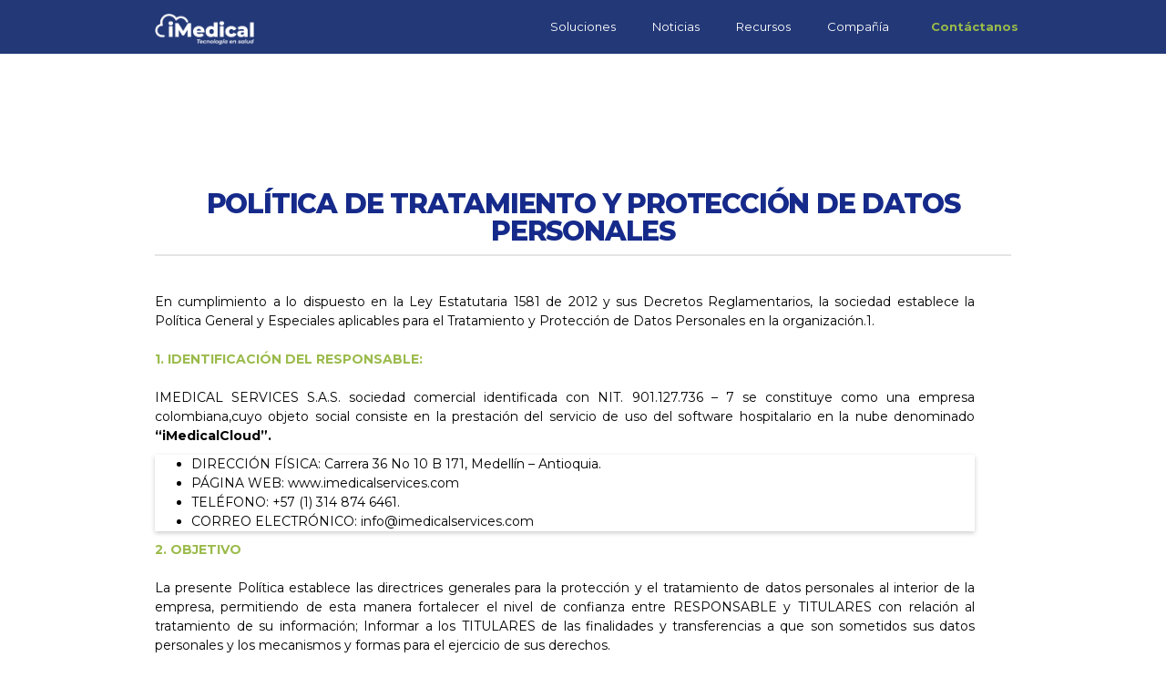

--- FILE ---
content_type: text/html
request_url: https://www.imedicalservices.com/politica-de-privacidad
body_size: 20728
content:
<!DOCTYPE html><!-- This site was created in Webflow. https://webflow.com --><!-- Last Published: Tue Dec 23 2025 21:06:21 GMT+0000 (Coordinated Universal Time) --><html data-wf-domain="www.imedicalservices.com" data-wf-page="65cf7e99cdb2674eb846dbc5" data-wf-site="60352ab441e1d3843727639b"><head><meta charset="utf-8"/><title>Politica de privacidad</title><meta content="Políticas de privacidad y tratamiento de datos de iMedical" name="description"/><meta content="Politica de privacidad" property="og:title"/><meta content="Políticas de privacidad y tratamiento de datos de iMedical" property="og:description"/><meta content="https://cdn.prod.website-files.com/60352ab441e1d3843727639b/60744cd5bed1a736a331e04f_Asset%202iMedicalServices_logo.svg" property="og:image"/><meta content="Politica de privacidad" property="twitter:title"/><meta content="Políticas de privacidad y tratamiento de datos de iMedical" property="twitter:description"/><meta content="https://cdn.prod.website-files.com/60352ab441e1d3843727639b/60744cd5bed1a736a331e04f_Asset%202iMedicalServices_logo.svg" property="twitter:image"/><meta property="og:type" content="website"/><meta content="summary_large_image" name="twitter:card"/><meta content="width=device-width, initial-scale=1" name="viewport"/><meta content="8A-yENhWfVKpi6lUD43W_PokXEyiWYrDMdaIgGGxuVU" name="google-site-verification"/><meta content="Webflow" name="generator"/><link href="https://cdn.prod.website-files.com/60352ab441e1d3843727639b/css/imedicaltuguardian.webflow.shared.f2474a8e6.css" rel="stylesheet" type="text/css"/><link href="https://fonts.googleapis.com" rel="preconnect"/><link href="https://fonts.gstatic.com" rel="preconnect" crossorigin="anonymous"/><script src="https://ajax.googleapis.com/ajax/libs/webfont/1.6.26/webfont.js" type="text/javascript"></script><script type="text/javascript">WebFont.load({  google: {    families: ["Montserrat:100,100italic,200,200italic,300,300italic,400,400italic,500,500italic,600,600italic,700,700italic,800,800italic,900,900italic","Lato:100,100italic,300,300italic,400,400italic,700,700italic,900,900italic","Open Sans:300,300italic,400,400italic,600,600italic,700,700italic,800,800italic","DM Sans:regular,500,700","Pacifico:regular:cyrillic,cyrillic-ext,latin,latin-ext,vietnamese"]  }});</script><script type="text/javascript">!function(o,c){var n=c.documentElement,t=" w-mod-";n.className+=t+"js",("ontouchstart"in o||o.DocumentTouch&&c instanceof DocumentTouch)&&(n.className+=t+"touch")}(window,document);</script><link href="https://cdn.prod.website-files.com/60352ab441e1d3843727639b/6536e21f85b8c887c52b865d_Favicon.png" rel="shortcut icon" type="image/x-icon"/><link href="https://cdn.prod.website-files.com/60352ab441e1d3843727639b/655e299ea731ad7d2a8baf34_Webclip.png" rel="apple-touch-icon"/><link href="https://www.imedicalservices.com//politica-de-privacidad" rel="canonical"/><script async="" src="https://www.googletagmanager.com/gtag/js?id=G-DPZBXL1HPR"></script><script type="text/javascript">window.dataLayer = window.dataLayer || [];function gtag(){dataLayer.push(arguments);}gtag('set', 'developer_id.dZGVlNj', true);gtag('js', new Date());gtag('config', 'G-DPZBXL1HPR');</script><script src="https://www.google.com/recaptcha/api.js" type="text/javascript"></script>
</head><body><div data-animation="over-right" class="navbar-2 w-nav" data-easing2="ease" data-easing="ease" data-collapse="medium" role="banner" data-no-scroll="1" data-duration="400" data-doc-height="1"><div class="container-4 w-container"><a href="/" class="brand-2 w-nav-brand"><img width="136" sizes="(max-width: 479px) 93vw, 136px" alt="" src="https://cdn.prod.website-files.com/60352ab441e1d3843727639b/650dc9ab5727e9c98e7ca028_iMedical%20negativo.png" loading="lazy" srcset="https://cdn.prod.website-files.com/60352ab441e1d3843727639b/650dc9ab5727e9c98e7ca028_iMedical%20negativo-p-500.png 500w, https://cdn.prod.website-files.com/60352ab441e1d3843727639b/650dc9ab5727e9c98e7ca028_iMedical%20negativo.png 1000w" class="image-5"/></a><nav role="navigation" class="nav-menu-2 w-nav-menu"><div data-delay="0" data-hover="true" class="w-dropdown"><figure class="dropdown-toggle w-dropdown-toggle"><div class="text-block-24">Soluciones</div></figure><nav class="dropdown-list w-dropdown-list"><a href="/soluciones/imedical" title="Software para IPS, Clínicas y Hospitales" class="dropdown-link w-dropdown-link">iMedical</a><a href="/soluciones/imedicalconsulting" title="Software para reportes de productos no POS vendidos" class="dropdown-link w-dropdown-link">iMedical Consulting</a><a href="/soluciones/imedicaldataservices" title="Software analítico para IPS, Clínicas y Hospitales" class="dropdown-link w-dropdown-link">iMedical DataServices</a><a href="/soluciones/imedicalintegrationservices" title="Software analítico para IPS, Clínicas y Hospitales" class="dropdown-link w-dropdown-link">iMedical Intregration Services</a></nav></div><a href="/blog" title="Artículos sobre trasformación digital en la salud" class="nav-link-6 w-nav-link">Noticias</a><div data-delay="0" data-hover="true" class="w-dropdown"><div class="dropdown-toggle w-dropdown-toggle"><div class="text-block-24">Recursos</div></div><nav class="dropdown-list w-dropdown-list"><a href="/recursos/e-books-y-guias" title="Librería de recursos sobre tecnología en salud" class="dropdown-link w-dropdown-link">e-books y guías</a><a href="/recursos/preguntas-frecuentes" title="Dudas sobre el uso de iMedical" class="dropdown-link w-dropdown-link">Preguntas Frecuentes</a></nav></div><div data-delay="0" data-hover="true" class="w-dropdown"><div class="dropdown-toggle w-dropdown-toggle"><div class="text-block-24">Compañía</div></div><nav class="dropdown-list w-dropdown-list"><a href="/compania/quien-es-imedicalservices" title="Quién es iMedicalServices" class="dropdown-link w-dropdown-link">Acerca de Nosotros</a><a href="/compania/aliados-comerciales" title="Aliados comerciales de iMedicalServices" class="dropdown-link w-dropdown-link">Aliados Comerciales</a></nav></div><a href="/contacto" class="button-old-navbar w-button">Contáctanos</a></nav><div class="menu-button-2 w-nav-button"><div class="w-icon-nav-menu"></div></div></div></div><main id="main-content" class="main-content-2"><div class="container-24 w-container"><h1 class="h1-pag-interna">POLÍTICA DE TRATAMIENTO Y PROTECCIÓN DE DATOS PERSONALES</h1><div class="div-block-28"><p class="paragraph-29">En cumplimiento a lo dispuesto en la Ley Estatutaria 1581 de 2012 y sus Decretos Reglamentarios, la sociedad establece la Política General y Especiales aplicables para el Tratamiento y Protección de Datos Personales en la organización.1. <br/><br/><span class="text-span-80"><strong>1. IDENTIFICACIÓN DEL RESPONSABLE:</strong></span><br/><br/>IMEDICAL SERVICES S.A.S. sociedad comercial identificada con NIT. 901.127.736 – 7 se constituye como una empresa colombiana,cuyo objeto social consiste en la prestación del servicio de uso del software hospitalario en la nube denominado <strong class="bold-text-10">“iMedicalCloud”.</strong></p><ul role="list" class="list"><li><div>DIRECCIÓN FÍSICA: Carrera 36 No 10 B 171, Medellín – Antioquia.</div></li><li><div>PÁGINA WEB: www.imedicalservices.com</div></li><li><div>TELÉFONO: +57 (1) 314 874 6461.</div></li><li><div>CORREO ELECTRÓNICO: info@imedicalservices.com</div></li></ul><p class="paragraph-50"><span class="text-span-81"><strong>2. OBJETIVO</strong></span><br/><br/>La presente Política establece las directrices generales para la protección y el tratamiento de datos personales al interior de la empresa, permitiendo de esta manera fortalecer el nivel de confianza entre RESPONSABLE y TITULARES con relación al tratamiento de su información; Informar a los TITULARES de las finalidades y transferencias a que son sometidos sus datos personales y los mecanismos y formas para el ejercicio de sus derechos.<br/>‍<br/><span class="text-span-82"><strong>3. ALCANCE</strong></span><br/><br/>Esta Política de Tratamiento y Protección de Datos Personales será aplicada a todas las bases de datos y/o archivos que incluyan datos personales que sean objeto de tratamiento por parte de IMEDICAL SERVICES S.A.S., como RESPONSABLE del tratamiento de datos personales.<br/><br/><span class="text-span-83"><strong>4. DEFINICIONES</strong></span></p><ul role="list" class="list-2"><li><div><strong>Habeas Data:</strong> Derecho que tiene toda persona de conocer, actualizar y rectificar la información que se haya recogido sobre ella enarchivos y bancos de datos de naturaleza pública o privada.</div></li><li><div><strong>Dato personal:</strong> Cualquier información vinculada o que pueda asociarse a una o varias personas naturales determinadas o determinables.</div></li><li><div><strong>Base de Datos:</strong> Conjunto organizado de datos personales que sea objeto de tratamiento.</div></li><li><div><strong>Tratamiento:</strong> Cualquier operación o conjunto de operaciones sobre datos personales, tales como la recolección, almacenamiento,uso, circulación o supresión.</div></li><li><div><strong>Autorización:</strong> Consentimiento previo, expreso e informado del TITULAR para llevar a cabo el tratamiento de datos personales.</div></li><li><div><strong>Aviso de privacidad:</strong> Es el documento físico, electrónico o en cualquier otro formato conocido o por conocer, que es puesto a disposición del TITULAR con el fin de informar sobre el tratamiento de sus datos personales.</div></li><li><div><strong>Titular:</strong> Persona natural cuyos datos personales sean objeto de tratamiento.</div></li><li><div><strong>Causahabiente:</strong> Persona que por sucesión o transmisión adquiere los derechos de otra persona.</div></li><li><div><strong>Responsable del Tratamiento:</strong> Persona natural o jurídica, pública o privada, que por sí misma o en asocio con otros, decida sobre labase de datos y/o el tratamiento de los datos.</div></li><li><div><strong>Encargado del Tratamiento: </strong>Persona natural o jurídica, pública o privada, que por sí misma o en asocio con otros, realice el tratamiento de datos personales por cuenta del RESPONSABLE del tratamiento.</div></li></ul><p class="paragraph-51"><span class="text-span-84"><strong>5. PRINCIPIOS RECTORES APLICABLES EN MATERIA DE DATOS PERSONALES</strong></span><br/><br/>En materia de protección de datos personales se aplicarán los siguientes principios rectores:</p><ul role="list" class="list-3"><li><div><strong>Principio de legalidad en materia de Tratamiento de datos: </strong>El tratamiento a que se refiere la Ley de Habeas Data es una actividad reglada que debe sujetarse a lo establecido en ella y en las demás disposiciones que la desarrollen.</div></li><li><div><strong>Principio de finalidad:</strong> El tratamiento debe obedecer a una finalidad legítima de acuerdo con la Constitución y la ley, la cual debeser informada al TITULAR.</div></li><li><div><strong>Principio de libertad:</strong> El tratamiento sólo puede ejercerse con el consentimiento, previo, expreso e informado del TITULAR. Los datos personales no podrán ser obtenidos o divulgados sin previa autorización, o en ausencia de mandato legal o judicial que releve el consentimiento.</div></li><li><div><strong>Principio de veracidad o calidad:</strong> La información sujeta a tratamiento debe ser veraz, completa, exacta, actualizada, comprobable y comprensible. Se prohíbe el tratamiento de datos parciales, incompletos, fraccionados o que induzcan a error.</div></li><li><div> <strong>Principio de transparencia:</strong> En el tratamiento debe garantizarse el derecho del TITULAR a obtener del RESPONSABLE del tratamiento o del Encargado del tratamiento, en cualquier momento y sin restricciones, información acerca de la existencia de datos que leconciernan.</div></li><li><div><strong>Principio de acceso y circulación restringida:</strong> El tratamiento se sujeta a los límites que se derivan de la naturaleza de los datos personales, de las disposiciones de la ley y la Constitución. En este sentido, el tratamiento sólo podrá hacerse por personas autorizadaspor el TITULAR y/o por las personas previstas en la ley.<br/><br/>Los datos personales, salvo la información pública, no podrán estar disponibles en Internet u otros medios de divulgación o comunicación masiva, salvo que el acceso sea técnicamente controlable para brindar un conocimiento restringido sólo a los TITULARES o terceros autorizados conforme a la ley.</div></li><li><div><strong>Principio de seguridad:</strong> La información sujeta a tratamiento por el RESPONSABLE del tratamiento o Encargado del tratamiento aque se refiere la Ley de Habeas Data, se deberá manejar con las medidas técnicas, humanas y administrativas que sean necesariaspara otorgar seguridad a los registros evitando su adulteración, pérdida, consulta, uso o acceso no autorizado o fraudulento</div></li><li><div><strong>Principio de confidencialidad:</strong> Todas las personas que intervengan en el tratamiento de datos personales que no tengan la naturaleza de públicos están obligadas a garantizar la reserva de la información, inclusive después de finalizada su relación con algunade las labores que comprende el tratamiento, pudiendo sólo realizar suministro o comunicación de datos personales cuando ello corresponda al desarrollo de las actividades autorizadas en la ley y en los términos de la misma.</div></li></ul><p class="paragraph-52"><span class="text-span-85"><strong>6. DERECHOS DE LOS TITULARES</strong></span><br/><br/>Los TITULARES de datos personales gozarán de los siguientes derechos, y de aquellos que les otorgue la ley:</p><ul role="list" class="list-4"><li><div>Conocer, actualizar y rectificar sus datos personales frente al RESPONSABLE del tratamiento o Encargados del tratamiento. Este derecho se podrá ejercer, entre otros frente a datos parciales, inexactos, incompletos, fraccionados, que induzcan a error, o aquelloscuyo tratamiento esté expresamente prohibido o no haya sido autorizado.</div></li><li><div>Solicitar prueba de la autorización otorgada al RESPONSABLE del tratamiento salvo cuando expresamente se exceptúe como requisito para el tratamiento, de conformidad con lo previsto en el artículo 10 de la ley.</div></li><li><div>Ser informado por el RESPONSABLE del tratamiento o el Encargado del tratamiento, previa solicitud, respecto del uso que les ha dado a sus datos personales.</div></li><li><div>Presentar ante la Superintendencia de Industria y Comercio quejas por infracciones a lo dispuesto en la ley y las demás normas que la modifiquen, adicionen o complementen.</div></li><li><div>Revocar la autorización y/o solicitar la supresión del dato cuando en el tratamiento no se respeten los principios, derechos y garantías constitucionales y legales. La revocatoria y/o supresión procederá cuando la Superintendencia de Industria y Comercio haya determinado que en el tratamiento el RESPONSABLE o Encargado han incurrido en conductas contrarias a la ley y a la Constitución.</div></li><li><div>Acceder en forma gratuita a sus datos personales que hayan sido objeto de tratamiento.</div></li></ul><p class="paragraph-53"><span class="text-span-86"><strong>7. AUTORIZACIÓN DEL TITULAR DE DATOS PERSONALES</strong></span><br/><br/>Sin perjuicio de las excepciones previstas en la Ley Estatutaria 1581 de 2012, por regla general en el tratamiento de datos de carácter personal, IMEDICAL SERVICES S.A.S., recolectará la autorización previa e informada del TITULAR, la cual podrá ser obtenida por cualquier medio que pueda ser objeto de consulta posterior.<br/><br/><strong>7.1 Eventos en los cuales no es necesaria la autorización</strong><br/><br/>La autorización del TITULAR no será necesaria cuando se trate de:</p><ul role="list" class="list-5"><li><div>Información requerida por una entidad pública o administrativa en ejercicio de sus funciones legales o por orden judicial;</div></li><li><div>Datos de naturaleza pública;</div></li><li><div>Casos de urgencia médica o sanitaria;</div></li><li><div>Tratamiento de información autorizado por la ley para fines históricos, estadísticos o científicos;</div></li><li><div>Datos relacionados con el Registro Civil de las Personas.</div></li></ul><p class="paragraph-54"><span class="text-span-87"><strong>8. DEBERES DE IMEDICAL SERVICES S.A.S. COMO RESPONSABLE DEL TRATAMIENTO DE DATOS PERSONALES</strong></span><br/><br/>IMEDICAL SERVICES S.A.S. como responsable del tratamiento de datos personales, cumplirá los siguientes deberes:</p><ul role="list" class="list-6"><li><div>Garantizar al TITULAR, en todo tiempo, el pleno y efectivo ejercicio del derecho de hábeas data.</div></li><li><div>Solicitar y conservar, en las condiciones previstas en la ley, copia de la respectiva autorización otorgada por el Titular.</div></li><li><div>Informar debidamente al TITULAR sobre la finalidad de la recolección y los derechos que le asisten por virtud de la autorización otorgada.</div></li><li><div>Conservar la información bajo las condiciones de seguridad necesarias para impedir su adulteración, pérdida, consulta, uso o acceso no autorizado o fraudulento.</div></li><li><div>) Garantizar que la información que se suministre al Encargado del tratamiento sea veraz, completa, exacta, actualizada, comprobable y comprensible.</div></li><li><div>Actualizar la información, comunicando de forma oportuna al Encargado del tratamiento, todas las novedades respecto de los datos que previamente le haya suministrado y adoptar las demás medidas necesarias para que la información suministrada a este se mantenga actualizada.</div></li><li><div>Rectificar la información cuando sea incorrecta y comunicar lo pertinente al Encargado del tratamiento.</div></li><li><div>Suministrar al Encargado del tratamiento, según el caso, únicamente datos cuyo tratamiento esté previamente autorizado de conformidad con lo previsto en la presente ley.</div></li><li><div>Exigir al Encargado del tratamiento en todo momento, el respeto a las condiciones de seguridad y privacidad de la información del TITULAR.</div></li><li><div>Tramitar las consultas y reclamos formulados en los términos señalados en la Ley Estatutaria 1581 de 2012.</div></li><li><div>Adoptar un manual interno de políticas y procedimientos para garantizar el adecuado cumplimiento de la ley y en especial, para laatención de consultas y reclamos.</div></li><li><div>Informar al Encargado del tratamiento cuando determinada información se encuentra en discusión por parte del TITULAR, una vez se haya presentado la reclamación y no haya finalizado el trámite respectivo.</div></li><li><div>Informar a solicitud del TITULAR sobre el uso dado a sus datos.</div></li><li><div>Informar a la autoridad de protección de datos cuando se presenten violaciones a los códigos de seguridad y existan riesgos en la administración de la información de los TITULARES.</div></li><li><div>Cumplir las instrucciones y requerimientos que imparta la Superintendencia de Industria y Comercio.</div></li></ul><p class="paragraph-55"><span class="text-span-88"><strong>9. POLÍTICAS ESPECÍFICAS PARA EL TRATAMIENTO DE DATOS PERSONALES.</strong></span><br/><br/><strong>9.1 Tratamiento de datos personales de Trabajadores</strong><br/><br/>IMEDICAL SERVICES S.A.S. recolecta los datos personales de sus Trabajadores los cuales son calificados por la empresa como de reserva, y solo serán revelados por la empresa con la expresa autorización del TITULAR o cuando una Autoridad Competente lo solicite.<br/><br/>Las finalidades para las cuales son utilizados los datos personales de los empleados de la empresa serán:</p><ul role="list" class="list-7"><li><div>Dar cumplimiento a las obligaciones que impone la ley laboral colombiana a los empleadores, o bien las órdenes que impartan las autoridades colombianas o extranjeras competentes.</div></li><li><div>Emitir certificaciones relativas a la relación del TITULAR del dato con el Empresa.</div></li><li><div>Cumplir con las obligaciones impuestas a la empresa como empleador, en relación con las normas de Seguridad y Salud Ocupacional, y el denominado Sistema de Gestión de Seguridad y Salud en el Trabajo (SG-SST).</div></li><li><div>Gestionar las funciones desarrolladas por los trabajadores.</div></li><li><div>Ejecutar las diferentes etapas de los procesos disciplinarios de la Empresa y consultar memorandos, llamados de atención o cualquier tipo de sanción impuesta a los colaboradores.</div></li><li><div>Contactar a familiares en casos de emergencia.</div></li><li><div>Dar gestión y control a la nómina.</div></li><li><div>Controlar el horario de los trabajadores y las horas extra que laboren.</div></li><li><div>Llevar un control de incapacidades, ausentismos, licencias y vacaciones de los trabajadores.</div></li><li><div>Llevar un control de las capacitaciones dadas a los trabajadores.</div></li><li><div>Almacenar sus datos personales, incluidos los biométricos en su página web como soporte de las actividades realizadas.</div></li><li><div>Cumplir con los protocolos de bioseguridad aplicables a la Empresa de acuerdo con las disposiciones que emita el Gobierno Nacional.</div></li><li><div>Llevar a cabo un control, seguimiento y evaluación de los trabajadores.</div></li><li><div>Tomar imágenes y fotográficas necesarias para el reconocimiento del trabajador, control de cumplimiento y recolección de evidencia de los servicios desarrollados.</div></li><li><div>Comunicar información de los trabajadores a terceras entidades con las que la Empresa mantenga una relación contractual, socios o consorcios y clientes en la medida en que sea necesario para cumplir con el protocolo de los terceros, con los únicos efectos de que estos puedan gestionar el control y coordinación respecto del personal que preste de manera efectiva los servicios que se derivan de la relación profesional, así como posibilitar el cumplimiento de obligaciones legales, en materia fiscal y de seguridad social.</div></li><li><div>Comunicar datos de carácter identificativo de los trabajadores a agencias de viajes, compañías de transportes, hoteles y demás entidades para la gestión de las reservas y liquidación de los gastos ocasionados.</div></li><li><div>Realizar transferencia o transmisión internacional de datos a países que proporcionen una protección similar o superior a la de Colombia.</div></li><li><div>Entrega de la información a terceros encargados de procesos de evaluación, entrenamiento, certificación, y demás procesos requeridos en el desarrollo de la relación contractual.</div></li><li><div>Verificar, comparar, evaluar las competencias laborales y personales de los empleados.</div></li><li><div>Envío de información a cajas de compensación, AFP, ARL, aseguradoras entre otros.</div></li><li><div>Iniciar investigaciones internas con base en las quejas presentadas por empleados activos y no activos, terceros o los mismos colaboradores.</div></li><li><div>Gestión de denuncias a trabajadores por acoso laboral o violación de códigos de conducta.</div></li></ul><p class="paragraph-56">IMEDICAL SERVICES S.A.S. almacena los datos personales de sus empleados, incluidos los que hayan sido obtenidos en desarrollo delproceso de selección, y los conserva en una carpeta identificada con el nombre de cada uno de ellos.<br/><br/>A tal carpeta solo tendrá acceso y será tratada por el Área Administrativa y Financiera y sus dependencias, con la finalidad de administrar la relación contractual entre el IMEDICAL SERVICES S.A.S. y el empleado.<br/><br/>IMEDICAL SERVICES S.A.S. trata datos personales sensibles de sus trabajadores como los datos de sus hijos menores de edad con laúnica finalidad de registrarlos como beneficiarios del sistema seguridad social y parafiscales. Para los efectos de este Tratamiento se recolecta la respectiva autorización que en todo caso será expresa y facultativa, indicando claramente los Datos Personales Sensibles objeto de Tratamiento y la finalidad del mismo.<br/><br/>Así mismo, contará con elevados sistemas de seguridad para el manejo de aquellos datos sensibles y su reserva, en el entendido que tales datos sensibles solo serán usados por IMEDICAL SERVICES S.A.S. para los fines antes mencionados.<br/><br/>Terminada la relación laboral, IMEDICAL SERVICES S.A.S. procederá a almacenar todos los datos personales que haya obtenido del proceso de selección y la documentación generada en desarrollo de la relación laboral, en un archivo central con acceso restringido, sometiendo en todo momento la información a medidas y niveles de seguridad adecuados, dado que la información laboral pueda contener datos de carácter sensible.<br/><br/>En todo caso, la información no será objeto de tratamiento por un período superior a veinte (20) años contados a partir de la terminación de la relación laboral, o de acuerdo con las circunstancias legales o contractuales que hagan necesario el manejo de la información.<br/><br/>Finalmente, de acuerdo con lo estipulado en la Circular Externa 008 de 2020 de la Superintendencia de Industria y Comercio, los datos recolectados para dar cumplimiento a los protocolos de bioseguridad únicamente se usarán para los fines indicados por el Ministerio de Salud y Protección Social, y sólo se almacenarán durante el tiempo razonable y necesario para cumplir dichos protocolos. Una vezcumplida la finalidad del Tratamiento de Datos Personales, la Empresa suprimirá de oficio los datos recolectados.<br/><br/><strong>9.2 Tratamiento de datos personales de Aprendices:</strong><br/><br/>IMEDICAL SERVICES S.A.S. recolecta los datos personales de sus aprendices y los almacena en una base de datos la cual es calificadapor la empresa como de reserva, y sólo será revelada con la expresa autorización del titular o cuando una Autoridad Competente lo solicite.<br/><br/>Las finalidades para las cuales son utilizadas los datos personales de los aprendices del IMEDICAL SERVICES S.A.S. serán:</p><ul role="list" class="list-8"><li><div>Dar cumplimiento a las obligaciones que impone la ley laboral colombiana a los empleadores, en especial a lo dispuesto en la Ley789 de 2002 así como sus Decretos Reglamentarios.</div></li><li><div>Emitir certificaciones relativas a la relación del titular del dato con la empresa.</div></li><li><div>Corroborar cualquier requerimiento que se ocasione en desarrollo del proceso de vinculación de aprendices.</div></li><li><div>Cumplir con las obligaciones impuestas a la empresa como empleador, en relación con las normas de Seguridad y Salud Ocupacional, y el denominado Sistema de Gestión de Seguridad y Salud en el Trabajo (SG-SST).</div></li><li><div>Gestionar las funciones desarrolladas por los aprendices.</div></li><li><div>Controlar el desarrollo de los aprendices en la etapa lectiva y etapa práctica.</div></li><li><div>Contactar a familiares en casos de emergencia.</div></li></ul><p class="paragraph-57">En todo caso, la información no será objeto de tratamiento por un período superior al tiempo que dure la relación del postulante con la empresa que en ningún caso podrá ser superior a dos (2) años, y el tiempo adicional que se requiera de acuerdo con las circunstancias legales o contractuales que hagan necesario el manejo de la información.<br/><br/><strong>9.3 Tratamiento de datos personales de clientes:</strong><br/><br/>IMEDICAL SERVICES S.A.S. recolecta los datos personales de sus clientes y los almacena en una base de datos la cual es calificada porla Empresa como de reserva, y sólo será revelada con la expresa autorización del titular o cuando una Autoridad Competente lo solicite. Las finalidades para las cuales son utilizados los datos personales de los clientes de IMEDICAL SERVICES S.A.S. serán:</p><ul role="list" class="list-9"><li><div>Proceso de control y registro contable de las obligaciones contraídas con los clientes.</div></li><li><div>Cumplimiento de aspectos tributarios y legales ante entidades públicas y regulatorias.</div></li><li><div>Cumplimiento de obligaciones contractuales, por lo cual la información podrá ser transferida a terceros, tales como entidadesfinancieras, terceros aliados, notarías, abogados, etc.</div></li><li><div>Cumplimiento de decisiones judiciales y disposiciones administrativas, legales, fiscales y regulatorias.</div></li><li><div>Transmisión de información y datos personales en procesos de auditorías.</div></li><li><div>Gestión administrativa para la ejecución de las etapas precontractual, contractual y postcontractual.</div></li><li><div>Creación del cliente en las plataformas o software de la Empresa.</div></li><li><div>Garantizar la prestación de servicios de desarrollo, producción y comercialización de proyectos de software.</div></li><li><div>Garantizar el cumplimiento de los derechos que les corresponden en virtud de la Ley 1581 de 2012.</div></li><li><div>Realizar actividades de prospección comercial y marketing.</div></li><li><div>Evaluar el servicio de atención al cliente y realizar encuestas de satisfacción.</div></li><li><div>Compartir la información con terceros aliados que colaboran con la sociedad, considerando que para el cumplimiento de sus encargos deben acceder en alguna medida a la información, los cuales estarán igualmente sujetos a las obligaciones de confidencialidad, manejo de la información y protección de datos personales a las que está sujeto esta sociedad.</div></li><li><div>Dar trámite a las peticiones, quejas o reclamos establecidas de manera directa por el cliente a través de los canales de atención.</div></li><li><div>Contactar al cliente a través de medios físicos y electrónicos – correo electrónico, SMS o chat para el envío de información de interés o relacionada con la relación contractual, invitarlo a capacitaciones o con el portafolio de servicios.</div></li><li><div>Mantener el contacto comercial con la Empresa, aun después de la finalización de la relación contractual.</div></li><li><div>Consultar como buena práctica empresarial u obligación legal, antecedentes Clinton y ONU, en aras de prevenir el lavado de activos y financiación del terrorismo.</div></li></ul><p class="paragraph-58">En todo caso, la información no será objeto de tratamiento por un período superior al tiempo que dure la relación contractual entre el cliente y la Empresa, y el tiempo adicional que se requiera de acuerdo con las circunstancias legales o contractuales que hagan necesario el manejo de la información.<br/><br/><strong>9.3 Tratamiento de datos personales de Proveedores y Contratistas</strong><br/><br/>IMEDICAL SERVICES S.A.S. recolecta los datos personales de sus Proveedores y contratistas los almacena en una base de datos la cual, aunque se compone en su mayoría de datos públicos, es calificada por la compañía como de reserva, y que, en el caso de datos privados, solo los revelará por la empresa con la expresa autorización del titular o cuando una Autoridad Competente lo solicite.<br/><br/>Las finalidades para las cuales son utilizadas los datos personales de los Proveedores y Contratistas de IMEDICAL SERVICES S.A.S.serán:</p><ul role="list" class="list-10"><li><div>Gestionar las cuentas de cobro presentadas por los proveedores o los contratistas.</div></li><li><div>Llevar un control de los aportes realizados al sistema de seguridad social por parte de los contratistas.</div></li><li><div>Llevar a cabo evaluaciones y selección de proveedores potenciales.</div></li><li><div>Cumplimiento de aspectos tributarios y legales con entidades públicas y regulatorias.</div></li><li><div>Control y pagos por los bienes y servicios recibidos.</div></li><li><div>Evaluaciones cualitativas y cuantitativas de los niveles de servicio recibidos de los proveedores.</div></li><li><div>Proceso de control y registro contable de las obligaciones contraídas con los proveedores y los contratistas.</div></li><li><div>Envío de invitaciones a contratar y realización de gestiones para las etapas precontractual, contractual y postcontractual.</div></li><li><div>Las demás establecidas específicamente en las autorizaciones que sean otorgadas por los propios proveedores.</div></li></ul><p class="paragraph-59">IMEDICAL SERVICES S.A.S. sólo recaudará de sus proveedores y contratistas los datos que sean necesarios, pertinentes y no excesivos para la finalidad de selección, evaluación y ejecución del contrato a que haya lugar. La recolección de los datos personales deempleados de los proveedores por parte de IMEDICAL SERVICES S.A.S. tendrá en todo caso como finalidad verificar la idoneidad ycompetencia de los empleados; es decir, una vez verificado este requisito, IMEDICAL SERVICES S.A.S. devolverá tal información al Proveedor, salvo cuando se autorice expresamente su conservación.<br/><br/>En todo caso, la información no será objeto de tratamiento por un período superior al tiempo que dure la relación del Proveedor y los contratistas con la empresa, y el tiempo adicional que se requiera de acuerdo con las circunstancias legales o contractuales que hagan necesario el manejo de la información.<br/><br/><strong>9.4 Tratamiento de datos personales de accionistas</strong><br/><br/>IMEDICAL SERVICES S.A.S. recolecta los datos personales de sus accionistas los almacena en una base de datos la cual, es calificadapor la compañía como de reserva, y que solo los revelará por la empresa con la expresa autorización del titular o cuando una Autoridad Competente lo solicite. <br/><br/>Las finalidades para las cuales son utilizadas los datos personales de los Accionistas serán:</p><ul role="list" class="list-11"><li><div>Permitir el ejercicio de los deberes y derechos derivados de la calidad de accionista.</div></li><li><div>Permitir el envío de invitaciones a eventos programados por la compañía.</div></li><li><div>Emitir certificaciones relativas a la relación del Titular con la sociedad.</div></li><li><div>Dar cumplimiento a los preceptos y normatividad establecida en el Código de Comercio y demás normatividad aplicable.</div></li><li><div>Convocarlo o invitarlo a las diferentes reuniones de naturaleza societaria a las que deba asistir por su calidad de accionista.</div></li></ul><p class="paragraph-60">En todo caso, la información no será objeto de tratamiento por un período superior al tiempo de existencia de la sociedad, y el tiempo adicional que se requiera de acuerdo con las circunstancias legales o contractuales que hagan necesario el manejo de la información.<br/><br/><strong>9.5 Tratamiento de datos personales de Visitantes en el Control Ingreso:</strong><br/><br/>IMEDICAL SERVICES S.A.S. recolecta los datos personales de sus visitantes a través de planillas y encuestas que pueden incluir datos personales sensibles. Dicha información es almacenada en una base de datos la cual es calificada por la entidad como de reserva, y solo será revelada por la Empresa con la expresa autorización del titular o cuando una Autoridad Competente lo solicite. <br/><br/>Las finalidades para las cuales son utilizadas los datos personales de quienes ingresan a las instalaciones de IMEDICAL SERVICES S.A.S.serán:</p><ul role="list" class="list-12"><li><div>Asegurar el ingreso a las instalaciones del Empresa a personas que cuentan con la autorización de libre tránsito y restringir el paso a aquellas personas que no estén autorizadas.</div></li><li><div>Garantizar la seguridad en los ambientes vigilados.</div></li><li><div>Permitir ambientes de trabajo adecuados para el desarrollo seguro de las actividades al interior del Empresa.</div></li><li><div>Dar cumplimiento a las obligaciones estipuladas dentro del Sistema de Gestión de Seguridad y Salud en el Trabajo</div></li><li><div>Dar cumplimiento a los protocolos de bioseguridad implementados por la Empresa.</div></li></ul><p class="paragraph-61">En todo caso, la información no será objeto de tratamiento por un período superior a un (1) año contado a partir de su recolección de acuerdo con las circunstancias legales o contractuales que hacen necesario el manejo de la información.<br/><br/>De acuerdo con lo estipulado en la Circular Externa 008 de 2020 de la Superintendencia de Industria y Comercio, los datos recolectados para dar cumplimiento a los protocolos de bioseguridad únicamente se usarán para los fines indicados por el Ministerio de Salud yProtección Social, y sólo se almacenarán durante el tiempo razonable y necesario para cumplir dichos protocolos. Una vez cumplidala finalidad del Tratamiento de Datos Personales, la Empresa suprimirá de oficio los datos recolectados.<br/><br/><span><strong>9.6 Tratamiento de datos personales de la Página Web</strong></span><br/><br/>IMEDICAL SERVICES S.A.S. recolecta datos personales de terceros interesados a través de su página web y los almacena en una basede datos la cual es calificada por la compañía como de reserva, y solo será revelada con la expresa autorización del titular o cuandouna Autoridad Competente lo solicite.<br/><br/>Las finalidades para las cuales son utilizadas los datos personales contenidos en página web de IMEDICAL SERVICES S.A.S. serán:</p><ul role="list" class="list-13"><li><div>Permitir la comunicación con los clientes o terceros mediante la sección de contáctenos.</div></li><li><div>Publicar eventos o noticias de interés.</div></li><li><div>Recepcionar y dar trámite a las quejas y reclamos de los terceros.</div></li><li><div>Fines legales, contables, administrativos, comerciales, promocionales, informativos, de mercadeo y ventas.</div></li><li><div>Realizar campañas de promoción, marketing, publicidad.</div></li><li><div>Dar a conocer el portafolio de servicios de la empresa.</div></li></ul><p class="paragraph-62">En todo caso, la información no será objeto de tratamiento por un período superior al pactado con el tercero o usuario a través de un contrato o autorización para usar sus datos personales contado a partir de su recolección de acuerdo con las circunstancias legales ocontractuales que hacen necesario el manejo de la información.<br/><br/><strong>9.7 Tratamiento de datos personales de Registro de Video Vigilancia</strong><br/><br/>IMEDICAL SERVICES S.A.S. recolecta datos de sus trabajadores y visitantes a través de sus Cámaras de Vigilancia y los almacena en una base de datos la cual es calificada por la compañía como de reserva, y solo será revelada con la expresa autorización del titular ocuando una Autoridad Competente lo solicite.<br/><br/>Las finalidades para las cuales son utilizadas los datos personales contenidos en los registros de Cámaras de Vigilancia de IMEDICALSERVICES S.A.S. serán:</p><ul role="list" class="list-14"><li><div>Garantizar la seguridad en los ambientes laborales.</div></li><li><div>Permitir ambientes de trabajo adecuados para el desarrollo seguro de actividades laborales de la compañía.</div></li><li><div>Controlar y monitorear el ingreso, permanencia y salida de empleados, contratistas, proveedores y personas que nos visitan en las instalaciones de la empresa.</div></li><li><div>Como prueba filmográfica cuando sea solicitada por un ente regulador.</div></li></ul><p class="paragraph-63">Para cumplir con el deber de información que le corresponde a IMEDICAL SERVICES S.A.S. como administrador de datos personales, la empresa implementará Avisos de Privacidad en las zonas en donde se realice la captura de imágenes que impliquen tratamiento dedatos personales.<br/><br/>En todo caso, la información no será objeto de tratamiento por un período superior a 30 días contados a partir de su recolección deacuerdo con las circunstancias legales o contractuales que hacen necesario el manejo de la información.<br/><br/><strong>9.8 Tratamiento de datos personales de Prospectos de Clientes:</strong><br/><br/>IMEDICAL SERVICES S.A.S. cuenta con un registro de Prospectos de Clientes, cuya información ha sido recolectada por parte deEmpresa previa autorización expresa del Titular a través de eventos o a través del diligenciamiento de solicitudes de cotizaciones por parte de los mismos. IMEDICAL SERVICES S.A.S. almacena dicha información en una base de datos la cual es calificada por la empresacomo de reserva, y solo será revelada con la expresa autorización del titular o cuando una Autoridad Competente lo solicite.<br/><br/>Las finalidades para las cuales son utilizadas los datos personales de los Prospectos de Clientes de IMEDICAL SERVICES S.A.S. serán:</p><ul role="list" class="list-15"><li><div>Envío de invitaciones a eventos programados por la empresa.</div></li><li><div>Enviar información de proyectos ofertados por la empresa a las personas interesadas.</div></li><li><div>Verificar el cumplimiento de los requisitos establecidos por la Empresa para acceder a un proyecto, convenio o contrato.</div></li><li><div>Realizar actividades de prospección comercial y operaciones de marketing.</div></li><li><div>Dar trámite a las consultas, quejas o reclamos presentados por los titulares.</div></li><li><div>Para realizar informes de gestión y estadísticas internas.</div></li><li><div>Garantizar el ejercicio de su derecho de Habeas Data (Consultas, quejas y reclamos sobre actualización, corrección, supresión o eliminación de datos).</div></li></ul><p class="paragraph-29">En todo caso, la información no será objeto de tratamiento por un período superior al pactado con el prospecto a través de una autorización para usar sus datos personales contado a partir de su recolección de acuerdo con las circunstancias legales o contractuales que hacen necesario el manejo de la información.<br/><br/><strong>9.9 Tratamiento de datos personales de los candidatos o aspirantes de procesos de selección:</strong><br/><br/>IMEDICAL SERVICES S.A.S. recolecta los datos personales de los candidatos o aspirantes de los procesos de selección adelantados por el Empresa y los almacena en una base de datos la cual es calificada como de reserva, y sólo será revelada con la expresa autorización del titular o cuando una Autoridad Competente lo solicite.<br/><br/>Las finalidades para las cuales son utilizados los datos personales de los aspirantes de los procesos de selección adelantados porIMEDICAL SERVICES S.A.S. serán:</p><ul role="list" class="list-16"><li><div>Realización de gestión administrativa interna y externa para la ejecución transparente del proceso de selección del personal.</div></li><li><div>Envío de comunicaciones programadas por el Empresa para realizar diferentes pruebas de selección.</div></li><li><div>Corroborar cualquier requerimiento que se ocasione en desarrollo del proceso de selección.</div></li><li><div>Verificación de referencias laborales, académicas y personales del aspirante.</div></li><li><div>Adelantar el proceso de vinculación en general del personal seleccionado.</div></li><li><div>Realizar estudios de seguridad y visitas domiciliarias.</div></li></ul></div><p class="paragraph-64">Todos los datos de carácter personal que el aspirante o postulante nos proporcione pasarán a formar parte de un “Banco de Talento”,el cual el Empresa como RESPONSABLE, podrá tratar para actuales y futuros procesos de selección en los que el perfil del aspirante se adecue. Las bases de datos donde se almacena dicha información cuentan con las medidas de seguridad necesarias para garantizar la total seguridad de los datos suministrados durante el proceso de selección. En todo caso, la información no será objeto de tratamiento por un período superior al que el aspirante autorice y al tiempo adicional que se requiera de acuerdo con las circunstancias legales o contractuales que hagan necesario el manejo de la información.<br/></p><p class="paragraph-65"><span class="text-span-89"><strong>10. TRANSFERENCIA Y TRANSMISIÓN INTERNACIONAL DE DATOS PERSONALES</strong></span><br/><br/>IMEDICAL SERVICES S.A.S. actualmente no realiza Transmisión o Transferencia internacional de datos personales. En el evento que decida realizar la Transferencia Internacional de datos personales, además de contar con la autorización expresa e inequívoca por parte del TITULAR, se asegurará que la acción proporcione los niveles adecuados de protección de datos y atienda a los requisitos fijados en Colombia por la Ley Estatutaria 1581 de 2012 y sus decretos reglamentarios. <br/><br/>De otro lado, cuando IMEDICAL SERVICES S.A.S. decida realizar Transmisión Internacional de datos, podrá hacerlo sin autorización de los titulares, siempre y cuando garantice la seguridad de la información, confidencialidad y las condiciones que regulen en alcance deltratamiento de los datos, de acuerdo con lo establecido en el artículo 10 de la Ley 1581 de 2012.<br/><br/><span class="text-span-91"><strong>11. DATOS DE NIÑOS, NIÑAS Y ADOLESCENTES </strong></span><br/><br/>IMEDICAL SERVICES S.A.S. no realiza de forma directa el tratamiento de datos personales de menores de edad; sin embargo, de forma particular la Empresa recolecta y trata los datos personales de los hijos menores de edad de sus trabajadores, con la única finalidad de cumplir con las obligaciones que impone la Ley a los empleadores en relación con las afiliaciones a sistema de seguridad social y para fiscales, así como el cumplimiento de la jornada familiar (Ley 1857 de 2017), y en particular para permitir el disfrute de losderechos fundamentales de los niños a la salud, la recreación y el derecho a la familia.<br/><br/>En todo caso, IMEDICAL SERVICES S.A.S. recolectará cuando corresponda la respectiva autorización a sus representantes legales para su tratamiento, teniendo siempre de presente el interés superior del menor y el respeto de los derechos prevalentes de los niños, niñas y adolescentes consagrados en el artículo 44 de la Constitución Política de Colombia.<br/><br/><span class="text-span-90"><strong>12. PROCEDIMIENTO PARA LA ATENCIÓN DE CONSULTAS, RECLAMOS Y PETICIONES, Y MECANISMOS PARA EJERCER LOS DERECHOSDE LOS TITULARES</strong></span><br/><br/>El TITULAR, sus causa ha bientes, su representante y/o apoderado, o quien se determine por estipulación a favor de otro; podrá hacerejercicio de sus derechos contactándose con nosotros a través de comunicación escrita dirigida al área administrativa encargada de laprotección de datos personales en la compañía. La comunicación podrá ser enviada al siguiente <strong><em>correo electrónico:INFO@IMEDICALSERVICES.COM</em></strong> o a través de comunicación escrita radicada en la siguiente <strong><em>dirección física: CARRERA 36 N° 10B 171,en la ciudad de MEDELLÍN.<br/><br/>‍</em>12.1 Consultas </strong><br/><br/>Se podrá consultar la información personal del Titular que repose en las bases de datos de IMEDICAL SERVICES S.A.S y la empresa se encargará de suministrar toda la información contenida en el registro individual o que esté vinculada con la identificación del solicitante.La consulta una vez recibida por la empresa será atendida en un término máximo de diez (10) días hábiles contados a partir de la fechade recibo de la misma. Cuando no fuere posible atender la consulta dentro de dicho término, se informará al interesado, expresando los motivos de la demoray señalando la nueva fecha en que se atenderá tal consulta, la cual en ningún caso podrá superar los cinco (5) días hábiles siguientesal vencimiento del primer término.<br/><br/><strong>12.2 Reclamos</strong><br/><br/>Cuando se considere que la información contenida en una base de datos de IMEDICAL SERVICES S.A.S debe ser objeto de corrección, actualización o supresión, o cuando se advierta el presunto incumplimiento de cualquiera de los deberes contenidos en la Ley de Habeas Data, se podrán presentar reclamación ante IMEDICAL SERVICES S.A.S la cual será tramitada bajo las siguientes reglas:<br/></p><ul role="list" class="list-17"><li><div class="text-block-85">El reclamo se formulará mediante comunicación escrita dirigida a IMEDICAL SERVICES S.A.S con la identificación del Titular, la descripción de los hechos que dan lugar al reclamo, la dirección, y acompañando los documentos que se quiera hacer valer.<br/><br/>Si el reclamo resulta incompleto, se requerirá al interesado dentro de los cinco (5) días siguientes a la recepción del reclamo para que subsane las fallas. Transcurridos dos (2) meses desde la fecha del requerimiento, sin que el solicitante presente la información requerida, se entenderá que ha desistido del reclamo.<br/><br/>En caso de que IMEDICAL SERVICES S.A.S reciba un Reclamo del cual no sea competente para resolverlo, la empresa dará traslado aquien efectivamente corresponda en un término máximo de dos (2) días hábiles e informará al Titular.</div></li><li><div class="text-block-86">Una vez recibido el reclamo completo, la empresa incluirá en la respectiva base de datos una leyenda que diga «reclamo en trámite» y el motivo del mismo, en un término no mayor a dos (2) días hábiles. La empresa conservará dicha leyenda en el dato objeto dediscusión hasta que el reclamo sea decidido.</div></li><li><div>El término máximo para atender el reclamo será de quince (15) días hábiles contados a partir del día siguiente a la fecha de su recibo. Cuando no fuere posible atender el reclamo dentro de dicho término, la empresa informará al Titular los motivos de la demora y la nueva fecha en que se atenderá su reclamo, la cual en ningún caso podrá superar los ocho (8) días hábiles siguientes al vencimiento del primer término.</div></li></ul><p class="paragraph-65"><strong>CONTENIDO MÍNIMO DE LA SOLICITUD</strong><br/><br/>Las solicitudes que presente el titular con el fin de realizar una consulta o reclamo sobre el uso y manejo de sus datos personales deberán contener unas especificaciones mínimas, en aras de brindar al titular una respuesta clara y coherente con lo solicitado. Los requisitos de la solicitud son:</p><ul role="list" class="list-18"><li><div>Estar dirigida a IMEDICAL SERVICES S.A.S</div></li><li><div>Contener la identificación del TITULAR (Nombre y Documento de identificación).</div></li><li><div>Contener la descripción de los hechos que motivan la consulta o el reclamo.</div></li><li><div>El objeto de la petición.</div></li><li><div>Indicar la dirección de notificación del TITULAR, física y/o electrónica (e-mail).</div></li><li><div>Anexar los documentos que se quieren hacer valer. (Especialmente para reclamos).</div></li></ul><p class="paragraph-65">En el evento en que la consulta o reclamo sea presentado presencialmente el TITULAR deberá plasmar su solicitud o reclamo por escrito sin ninguna formalidad más que los requisitos exigidos en el punto anterior.<br/><br/><strong>12.3 Requisito de procedibilidad</strong><br/><br/>El TITULAR, sus causahabientes, su representante y/o apoderado, o quien se determine por estipulación a favor de otro; sólo podrá presentar queja ante la Superintendencia de Industria y Comercio por el ejercicio de sus derechos una vez haya agotado el trámite de Consulta o Reclamo directamente ante la empresa.12.4 Petición de actualización y/o rectificación IMEDICAL SERVICES S.A.S. rectificará y actualizará, a solicitud del TITULAR, la información que sea inexacta o se encuentre incompleta, atendiendo al procedimiento y los términos antes señalados, para lo cual el TITULAR deberá allegar la solicitud según los canales dispuestos por la compañía, indicando la actualización y rectificación del dato y a su vez deberá aportar la documentación que soportetal petición.<br/><br/><span class="text-span-92"><strong>13. REVOCATORIA DE LA AUTORIZACIÓN Y/O SUPRESIÓN DEL DATO</strong></span><br/><br/>El TITULAR podrá revocar en cualquier momento el consentimiento o autorización dada para el tratamiento de sus datos personales, siempre y cuando no se encuentre un impedimento consagrado en una disposición legal o contractual. Así también el TITULAR tiene derecho a solicitar en todo momento a IMEDICAL SERVICES S.A.S la supresión o eliminación de sus datospersonales cuando:</p><ul role="list" class="list-19"><li><div>Considere que los mismos no están siendo tratados conforme a los principios, deberes y obligaciones previstas en la normatividad vigente.</div></li><li><div>Hayan dejado de ser necesarios o pertinentes para la finalidad para la cual fueron obtenidos.</div></li><li><div>Se haya cumplido el tiempo necesario para el cumplimiento de los fines para los que fueron obtenidos. Tal supresión implica la eliminación bien sea de manera total o parcial de la información personal, de acuerdo con lo solicitado por eltitular en los registros, archivos, bases de datos o tratamientos realizados por IMEDICAL SERVICES S.A.SEl derecho de cancelación no es absoluto y por lo tanto IMEDICAL SERVICES S.A.S podrá negar revocatoria de autorización o eliminaciónde los datos personales en los siguientes casos:</div></li></ul><ul role="list" class="list-19"><li><div>El TITULAR tenga un deber legal o contractual de permanecer en la base de datos.</div></li><li><div>La eliminación de datos obstaculice actuaciones judiciales o administrativas vinculadas a obligaciones fiscales, la investigación y persecución de delitos o la actualización de sanciones administrativas.</div></li><li><div>Los datos sean necesarios para proteger los intereses jurídicamente tutelados del TITULAR; para realizar una acción en función del interés público, o para cumplir con una obligación legalmente adquirida por el TITULAR.</div></li></ul><p class="paragraph-65"><span class="text-span-93"><strong>14. MODIFICACIÓN DE LAS POLÍTICAS</strong></span><br/><br/>IMEDICAL SERVICES S.A.S se reserva el derecho de modificar la Política de Tratamiento y Protección de Datos Personales en cualquier momento. Sin embargo, toda modificación será comunicada de forma oportuna a los Titulares de los datos personales a través de los medios habituales de contacto con diez (10) días hábiles de antelación a su entrada en vigor.<br/><br/>En el evento que un titular no esté de acuerdo con la nueva Política General o especial y con razones válidas que se constituyan en una justa causa para no continuar con la autorización para el tratamiento de datos personales, el TITULAR podrá solicitar a la empresa el retiro de su información a través de los canales indicados en el Capítulo 12. Sin embargo, los Titulares no podrán solicitar el retirode sus datos personales cuando la empresa tenga un deber legal o contractual de tratar los datos.<br/><br/><span class="text-span-94"><strong>15. VIGENCIA</strong></span><br/><br/>La presente Política rige a partir del 01 de febrero de 2022 y hasta la expedición de otras o cambio sustancial de las mismas.</p><h1 class="heading-59">II. AVISO DE PRIVACIDAD PAGINA WEB</h1><p class="paragraph-65"><br/>En cumplimiento del Régimen Nacional de Datos Personales, regulado por la Ley 1581 de 2012 y sus Decretos reglamentarios; la sociedad<strong> IMEDICAL SERVICES S.A.S.</strong> identificada con NIT. 901.127.736 – 7 y direcciónelectrónica https://www.imedicalservices.com/ como empresa que almacena y recolecta datos de carácter personal, y en calidad de <strong>RESPONSABLE</strong>, debe informarle lo siguiente:<br/><br/>Los datos personales solicitados durante la navegación en la página web https://www.imedicalservices.com/ serán tratados de acuerdo con las finalidades relacionadas con el objeto social de la Compañía y en especial para responder a las inquietudes allegadas a través de este canal; y remitir información que se considere de interés a través de boletines electrónicos. Los datos personales y de contacto solicitados serán conservados en una base de datos de la sociedad mientras se conserve una relación de tipo contractual olegal con el titular de la información, y en todo caso por un periodo máximo de 20 años una vez finalizada tal relación con el titular,con el único fin de cumplir con la obligación legal de conservación de archivo, atender solicitudes de autoridades y/o fines estadísticos.Como titular de la información, tiene los derechos a conocer, actualizar, y rectificar sus datos personales; solicitar la revocación de laautorización y/o solicitar la supresión del dato cuando en el tratamiento realizado no se respeten los principios, derechos y garantías constitucionales y legales; y acceder en forma gratuita a sus datos personales objeto de Tratamiento.<br/><br/>En caso de querer presentar Consultas, Quejas o Reclamos puede realizar la solicitud al siguiente correo electrónico info@imedicalservices.com o de forma presencial en la siguiente dirección Carrera 36 No. 10 B 171, de la ciudad de Medellín.</p><h1 class="heading-59">III. AVISO DE PRIVACIDAD CORREO ELECTRÓNICO</h1><p class="paragraph-65"><br/><strong>AVISO:</strong> Sus datos serán tratados, conforme a lo previsto en la Ley Estatutaria 1581 de Protección de Datos y el Decreto 1377 que la reglamenta. Le informamos que la empresa garantiza la reserva de la información, inclusive después de finalizada su relación. Usted podrá renovar su autorización en cualquier momento, consultar su información personal y ejercer sus derechos a conocer, actualizar, rectificar y suprimir sus datos dirigiendo un escrito a iMedical Services S.A.S., a la siguiente dirección electrónica info@imedicalservices.com.<br/><br/><strong>NOTA DE CONFIDENCIALIDAD:</strong> La información contenida en este mensaje y en los archivos adjuntos es confidencial y reservada, esta dirigida exclusivamente a su destinatario, sin la intención de que se conocida por terceros, por lo tanto, de conformidad con las normas legales vigentes, su interceptación, sustracción, extravió, reproducción, lectura o uso esta prohibido a cualquier persona diferente. Si por lo error ha recibido este mensaje por favor discúlpenos, notifíquelo al autor y elimínelo. Las opiniones, conclusiones y otra información contenida en este correo no relacionadas con el negocio oficial de la empresa remitente deben entenderse como personales y de ninguna manera son avaladas por ,la empresa remitente; se han adoptados mecanismos tendientes a evitar que este mensaje y sus anexos, contengan virus o defectos que puedan llegar a afectar la información, los computadores o los sistemas que lo reciban, sin embargo, es responsabilidad del destinatario confirmar este hecho al momento de su recepción y apertura. En consecuencia, su remitente y la empresa que representa se exonera de cualquier responsabilidad por daños, alteraciones o perjuicios que se ocasionen en su recepción o uso.<br/><br/>Transmitida en este mensaje y sus archivos adjuntos pueden contener información confidencial. Si usted ha recibido este correo por error, comuníquelo inmediatamente por esta vía a su autor y elimínelo de su sistema. Es responsabilidad del receptor asegurarse que los archivos se encuentren libres de virus.</p><h1 class="heading-59">IV. AVISO DE PRIVACIDAD VIDEO VIGILANCIA</h1><p class="paragraph-65"><br/>Usted está siendo videograbado por las cámaras de seguridad de iMedical Services S.A.S, con domicilio en la siguiente dirección Carrera36 No 10 B - 171, de la ciudad de Medellín. Las imágenes y sonidos captados por las cámaras de videovigilancia serán utilizados para:</p><ul role="list" class="list-20"><li><div>Garantizar la seguridad en los ambientes laborales.</div></li><li><div>Permitir ambientes de trabajo adecuados para el desarrollo seguro de actividades laborales de la compañía.</div></li><li><div>Controlar y monitorear el ingreso, permanencia y salida de empleados, contratistas, proveedores y personas que nos visitan en las instalaciones de la empresa.</div></li><li><div>Como prueba filmográfica cuando sea solicitada por un ente regulador.</div></li></ul><p class="paragraph-65"><br/>Para más información sobre el uso de datos personales y los derechos como Titular, pude consultar nuestra Política de Protección de Datos en la <strong>página web https://www.imedicalservices.com.</strong></p></div></main><footer class="footnote footer"><div class="container w-container"><div class="footer-menu"><div class="div-block-6"><a href="#" class="footer-brand w-inline-block"><img src="https://cdn.prod.website-files.com/60352ab441e1d3843727639b/650dc9ab5727e9c98e7ca028_iMedical%20negativo.png" loading="lazy" width="204" sizes="(max-width: 479px) 100vw, 204px" alt="" srcset="https://cdn.prod.website-files.com/60352ab441e1d3843727639b/650dc9ab5727e9c98e7ca028_iMedical%20negativo-p-500.png 500w, https://cdn.prod.website-files.com/60352ab441e1d3843727639b/650dc9ab5727e9c98e7ca028_iMedical%20negativo.png 1000w" class="image-6"/></a><div class="text-block-6">Soluciones tecnológicas que te ayudan a gestionar la operación de tu centro médico</div><div class="div-block-5"><a href="https://www.instagram.com/_imedical_/" target="_blank" class="link-block w-inline-block"><img src="https://cdn.prod.website-files.com/60352ab441e1d3843727639b/63d7e6feac196723f0f4266a_Asset%203.png" loading="lazy" alt="" class="image-7"/></a><a href="https://www.linkedin.com/company/imedical-services/mycompany/" target="_blank" class="link-block w-inline-block"><img src="https://cdn.prod.website-files.com/60352ab441e1d3843727639b/63d7ea0d778814bd546db76b_Asset%202.png" loading="lazy" alt="" class="image-7"/></a><a href="https://www.youtube.com/@imedicalserviceslatam9411" target="_blank" class="link-block w-inline-block"><img src="https://cdn.prod.website-files.com/60352ab441e1d3843727639b/63d7ea18c1dc55d8796d5707_Asset%204.png" loading="lazy" width="Auto" alt="" class="image-7"/></a></div></div><div class="footer-column"><h3 class="footer-label">Soluciones</h3><ul role="list" class="w-list-unstyled"><li><a href="/soluciones/imedical" class="footer-link-landing"><strong>iMedical</strong></a></li><li><a href="/soluciones/imedicalintegrationservices" class="footer-link-landing"><strong>iMedical Integration</strong></a><a href="/soluciones/imedicaldataservices" class="footer-link-landing"><strong>iMedical</strong> Data Services</a><a href="/soluciones/imedicalconsulting" class="footer-link-landing"><strong>iMedical </strong>Consulting</a></li></ul></div><div class="footer-column"><h3 class="footer-label">Contáctanos</h3><ul role="list" class="w-list-unstyled"><li class="contacto-text"><div class="text-block-76">info@imedicalservices.com</div><div class="text-block-77">+ 57 60(1) 917 2226</div><div class="text-block-78">Soporte Ext. 1</div><div class="text-block-88">Comercial Ext. 4</div><div class="text-block-89">Administrativa Ext. 5</div></li></ul></div></div><div class="div-block-18"><a href="/terminos-de-uso" class="footer-link-landing_t"><span class="text-span-40">Términos de uso</span></a><a href="/politicas-de-imedical" class="footer-link-landing_t"><span class="text-span-39">Políticas de iMedical</span></a><a href="/en/formulario-pqrsdf" class="footer-link-landing_t"><span id="www.imedicalservices.com-en-formulario-pqrsdf" class="text-span-39">PQRSFD</span></a><a href="/recursos/preguntas-frecuentes" class="footer-link-landing_t"><span class="text-span-41">Preguntas frecuentes</span></a><a href="https://cdn.prod.website-files.com/60352ab441e1d3843727639b/671aa8da289b0b387c30d50b_GS.PGD.PO.05%20Pol%C3%ADtica%20Aviso%20de%20privacidad%20p%C3%A1gina%20web.pdf" target="_blank" class="w-inline-block"><div class="text-block-92">Aviso de privacidad</div></a></div><div class="subfooter"><div class="text-block-3-landing">Hecho con <span class="text-span-2">♥︎</span> por iMedical</div></div></div></footer><script src="https://d3e54v103j8qbb.cloudfront.net/js/jquery-3.5.1.min.dc5e7f18c8.js?site=60352ab441e1d3843727639b" type="text/javascript" integrity="sha256-9/aliU8dGd2tb6OSsuzixeV4y/faTqgFtohetphbbj0=" crossorigin="anonymous"></script><script src="https://cdn.prod.website-files.com/60352ab441e1d3843727639b/js/webflow.schunk.36b8fb49256177c8.js" type="text/javascript"></script><script src="https://cdn.prod.website-files.com/60352ab441e1d3843727639b/js/webflow.schunk.7457507b2d845bf6.js" type="text/javascript"></script><script src="https://cdn.prod.website-files.com/60352ab441e1d3843727639b/js/webflow.b45e1dc2.aa453e39895311f8.js" type="text/javascript"></script><script>
    // Esperar a que la página se cargue completamente
    window.onload = function() {
        // Seleccionar el popup y los botones
        const cookiePopup = document.querySelector('.cookies-popup');
        const acceptButton = document.querySelector('.accept-button'); // Asegúrate de haber asignado esta clase al botón de aceptar
        const rejectButton = document.querySelector('.reject-button'); // Asegúrate de haber asignado esta clase al botón de rechazar
        
        // Verificar si el usuario ya ha tomado una decisión
        if (localStorage.getItem('cookiesAccepted') !== 'true') {
            cookiePopup.style.display = 'flex'; // Mostrar el popup si no se ha tomado una decisión
        }

        // Función para aceptar cookies
        acceptButton.onclick = function() {
            localStorage.setItem('cookiesAccepted', 'true'); // Guardar la decisión en localStorage
            cookiePopup.style.display = 'none'; // Ocultar el popup
        };

        // Función para rechazar cookies
        rejectButton.onclick = function() {
            localStorage.setItem('cookiesAccepted', 'false'); // Guardar la decisión en localStorage
            cookiePopup.style.display = 'none'; // Ocultar el popup
        };
    };
</script>

<script>
    // Selecciona los elementos
    const yesButton = document.querySelector('input[value="yes"]');
    const noButton = document.querySelector('input[value="no"]');
    const contactInfo = document.getElementById('contact-info'); // Div para información de contacto
    const dataTreatment = document.getElementById('data-treatment'); // Div para tratamiento de datos

    // Inicialmente ocultar los campos de contacto y tratamiento de datos
    contactInfo.style.display = 'none'; // Ocultar información de contacto al cargar
    dataTreatment.style.display = 'none'; // Ocultar tratamiento de datos al cargar

    // Lógica para el botón de "Sí"
    yesButton.addEventListener('change', () => {
        contactInfo.style.display = 'block'; // Mostrar campos de contacto
        dataTreatment.style.display = 'none'; // Ocultar tratamiento de datos
    });

    // Lógica para el botón de "No"
    noButton.addEventListener('change', () => {
        contactInfo.style.display = 'none'; // Ocultar campos de contacto
        dataTreatment.style.display = 'block'; // Mostrar tratamiento de datos
    });
</script>
</body></html>

--- FILE ---
content_type: text/css
request_url: https://cdn.prod.website-files.com/60352ab441e1d3843727639b/css/imedicaltuguardian.webflow.shared.f2474a8e6.css
body_size: 34164
content:
html {
  -webkit-text-size-adjust: 100%;
  -ms-text-size-adjust: 100%;
  font-family: sans-serif;
}

body {
  margin: 0;
}

article, aside, details, figcaption, figure, footer, header, hgroup, main, menu, nav, section, summary {
  display: block;
}

audio, canvas, progress, video {
  vertical-align: baseline;
  display: inline-block;
}

audio:not([controls]) {
  height: 0;
  display: none;
}

[hidden], template {
  display: none;
}

a {
  background-color: #0000;
}

a:active, a:hover {
  outline: 0;
}

abbr[title] {
  border-bottom: 1px dotted;
}

b, strong {
  font-weight: bold;
}

dfn {
  font-style: italic;
}

h1 {
  margin: .67em 0;
  font-size: 2em;
}

mark {
  color: #000;
  background: #ff0;
}

small {
  font-size: 80%;
}

sub, sup {
  vertical-align: baseline;
  font-size: 75%;
  line-height: 0;
  position: relative;
}

sup {
  top: -.5em;
}

sub {
  bottom: -.25em;
}

img {
  border: 0;
}

svg:not(:root) {
  overflow: hidden;
}

hr {
  box-sizing: content-box;
  height: 0;
}

pre {
  overflow: auto;
}

code, kbd, pre, samp {
  font-family: monospace;
  font-size: 1em;
}

button, input, optgroup, select, textarea {
  color: inherit;
  font: inherit;
  margin: 0;
}

button {
  overflow: visible;
}

button, select {
  text-transform: none;
}

button, html input[type="button"], input[type="reset"] {
  -webkit-appearance: button;
  cursor: pointer;
}

button[disabled], html input[disabled] {
  cursor: default;
}

button::-moz-focus-inner, input::-moz-focus-inner {
  border: 0;
  padding: 0;
}

input {
  line-height: normal;
}

input[type="checkbox"], input[type="radio"] {
  box-sizing: border-box;
  padding: 0;
}

input[type="number"]::-webkit-inner-spin-button, input[type="number"]::-webkit-outer-spin-button {
  height: auto;
}

input[type="search"] {
  -webkit-appearance: none;
}

input[type="search"]::-webkit-search-cancel-button, input[type="search"]::-webkit-search-decoration {
  -webkit-appearance: none;
}

legend {
  border: 0;
  padding: 0;
}

textarea {
  overflow: auto;
}

optgroup {
  font-weight: bold;
}

table {
  border-collapse: collapse;
  border-spacing: 0;
}

td, th {
  padding: 0;
}

@font-face {
  font-family: webflow-icons;
  src: url("[data-uri]") format("truetype");
  font-weight: normal;
  font-style: normal;
}

[class^="w-icon-"], [class*=" w-icon-"] {
  speak: none;
  font-variant: normal;
  text-transform: none;
  -webkit-font-smoothing: antialiased;
  -moz-osx-font-smoothing: grayscale;
  font-style: normal;
  font-weight: normal;
  line-height: 1;
  font-family: webflow-icons !important;
}

.w-icon-slider-right:before {
  content: "";
}

.w-icon-slider-left:before {
  content: "";
}

.w-icon-nav-menu:before {
  content: "";
}

.w-icon-arrow-down:before, .w-icon-dropdown-toggle:before {
  content: "";
}

.w-icon-file-upload-remove:before {
  content: "";
}

.w-icon-file-upload-icon:before {
  content: "";
}

* {
  box-sizing: border-box;
}

html {
  height: 100%;
}

body {
  color: #333;
  background-color: #fff;
  min-height: 100%;
  margin: 0;
  font-family: Arial, sans-serif;
  font-size: 14px;
  line-height: 20px;
}

img {
  vertical-align: middle;
  max-width: 100%;
  display: inline-block;
}

html.w-mod-touch * {
  background-attachment: scroll !important;
}

.w-block {
  display: block;
}

.w-inline-block {
  max-width: 100%;
  display: inline-block;
}

.w-clearfix:before, .w-clearfix:after {
  content: " ";
  grid-area: 1 / 1 / 2 / 2;
  display: table;
}

.w-clearfix:after {
  clear: both;
}

.w-hidden {
  display: none;
}

.w-button {
  color: #fff;
  line-height: inherit;
  cursor: pointer;
  background-color: #3898ec;
  border: 0;
  border-radius: 0;
  padding: 9px 15px;
  text-decoration: none;
  display: inline-block;
}

input.w-button {
  -webkit-appearance: button;
}

html[data-w-dynpage] [data-w-cloak] {
  color: #0000 !important;
}

.w-code-block {
  margin: unset;
}

pre.w-code-block code {
  all: inherit;
}

.w-optimization {
  display: contents;
}

.w-webflow-badge, .w-webflow-badge > img {
  box-sizing: unset;
  width: unset;
  height: unset;
  max-height: unset;
  max-width: unset;
  min-height: unset;
  min-width: unset;
  margin: unset;
  padding: unset;
  float: unset;
  clear: unset;
  border: unset;
  border-radius: unset;
  background: unset;
  background-image: unset;
  background-position: unset;
  background-size: unset;
  background-repeat: unset;
  background-origin: unset;
  background-clip: unset;
  background-attachment: unset;
  background-color: unset;
  box-shadow: unset;
  transform: unset;
  direction: unset;
  font-family: unset;
  font-weight: unset;
  color: unset;
  font-size: unset;
  line-height: unset;
  font-style: unset;
  font-variant: unset;
  text-align: unset;
  letter-spacing: unset;
  -webkit-text-decoration: unset;
  text-decoration: unset;
  text-indent: unset;
  text-transform: unset;
  list-style-type: unset;
  text-shadow: unset;
  vertical-align: unset;
  cursor: unset;
  white-space: unset;
  word-break: unset;
  word-spacing: unset;
  word-wrap: unset;
  transition: unset;
}

.w-webflow-badge {
  white-space: nowrap;
  cursor: pointer;
  box-shadow: 0 0 0 1px #0000001a, 0 1px 3px #0000001a;
  visibility: visible !important;
  opacity: 1 !important;
  z-index: 2147483647 !important;
  color: #aaadb0 !important;
  overflow: unset !important;
  background-color: #fff !important;
  border-radius: 3px !important;
  width: auto !important;
  height: auto !important;
  margin: 0 !important;
  padding: 6px !important;
  font-size: 12px !important;
  line-height: 14px !important;
  text-decoration: none !important;
  display: inline-block !important;
  position: fixed !important;
  inset: auto 12px 12px auto !important;
  transform: none !important;
}

.w-webflow-badge > img {
  position: unset;
  visibility: unset !important;
  opacity: 1 !important;
  vertical-align: middle !important;
  display: inline-block !important;
}

h1, h2, h3, h4, h5, h6 {
  margin-bottom: 10px;
  font-weight: bold;
}

h1 {
  margin-top: 20px;
  font-size: 38px;
  line-height: 44px;
}

h2 {
  margin-top: 20px;
  font-size: 32px;
  line-height: 36px;
}

h3 {
  margin-top: 20px;
  font-size: 24px;
  line-height: 30px;
}

h4 {
  margin-top: 10px;
  font-size: 18px;
  line-height: 24px;
}

h5 {
  margin-top: 10px;
  font-size: 14px;
  line-height: 20px;
}

h6 {
  margin-top: 10px;
  font-size: 12px;
  line-height: 18px;
}

p {
  margin-top: 0;
  margin-bottom: 10px;
}

blockquote {
  border-left: 5px solid #e2e2e2;
  margin: 0 0 10px;
  padding: 10px 20px;
  font-size: 18px;
  line-height: 22px;
}

figure {
  margin: 0 0 10px;
}

figcaption {
  text-align: center;
  margin-top: 5px;
}

ul, ol {
  margin-top: 0;
  margin-bottom: 10px;
  padding-left: 40px;
}

.w-list-unstyled {
  padding-left: 0;
  list-style: none;
}

.w-embed:before, .w-embed:after {
  content: " ";
  grid-area: 1 / 1 / 2 / 2;
  display: table;
}

.w-embed:after {
  clear: both;
}

.w-video {
  width: 100%;
  padding: 0;
  position: relative;
}

.w-video iframe, .w-video object, .w-video embed {
  border: none;
  width: 100%;
  height: 100%;
  position: absolute;
  top: 0;
  left: 0;
}

fieldset {
  border: 0;
  margin: 0;
  padding: 0;
}

button, [type="button"], [type="reset"] {
  cursor: pointer;
  -webkit-appearance: button;
  border: 0;
}

.w-form {
  margin: 0 0 15px;
}

.w-form-done {
  text-align: center;
  background-color: #ddd;
  padding: 20px;
  display: none;
}

.w-form-fail {
  background-color: #ffdede;
  margin-top: 10px;
  padding: 10px;
  display: none;
}

.w-input, .w-select {
  color: #333;
  vertical-align: middle;
  background-color: #fff;
  border: 1px solid #ccc;
  width: 100%;
  height: 38px;
  margin-bottom: 10px;
  padding: 8px 12px;
  font-size: 14px;
  line-height: 1.42857;
  display: block;
}

.w-input::placeholder, .w-select::placeholder {
  color: #999;
}

.w-input:focus, .w-select:focus {
  border-color: #3898ec;
  outline: 0;
}

.w-input[disabled], .w-select[disabled], .w-input[readonly], .w-select[readonly], fieldset[disabled] .w-input, fieldset[disabled] .w-select {
  cursor: not-allowed;
}

.w-input[disabled]:not(.w-input-disabled), .w-select[disabled]:not(.w-input-disabled), .w-input[readonly], .w-select[readonly], fieldset[disabled]:not(.w-input-disabled) .w-input, fieldset[disabled]:not(.w-input-disabled) .w-select {
  background-color: #eee;
}

textarea.w-input, textarea.w-select {
  height: auto;
}

.w-select {
  background-color: #f3f3f3;
}

.w-select[multiple] {
  height: auto;
}

.w-form-label {
  cursor: pointer;
  margin-bottom: 0;
  font-weight: normal;
  display: inline-block;
}

.w-radio {
  margin-bottom: 5px;
  padding-left: 20px;
  display: block;
}

.w-radio:before, .w-radio:after {
  content: " ";
  grid-area: 1 / 1 / 2 / 2;
  display: table;
}

.w-radio:after {
  clear: both;
}

.w-radio-input {
  float: left;
  margin: 3px 0 0 -20px;
  line-height: normal;
}

.w-file-upload {
  margin-bottom: 10px;
  display: block;
}

.w-file-upload-input {
  opacity: 0;
  z-index: -100;
  width: .1px;
  height: .1px;
  position: absolute;
  overflow: hidden;
}

.w-file-upload-default, .w-file-upload-uploading, .w-file-upload-success {
  color: #333;
  display: inline-block;
}

.w-file-upload-error {
  margin-top: 10px;
  display: block;
}

.w-file-upload-default.w-hidden, .w-file-upload-uploading.w-hidden, .w-file-upload-error.w-hidden, .w-file-upload-success.w-hidden {
  display: none;
}

.w-file-upload-uploading-btn {
  cursor: pointer;
  background-color: #fafafa;
  border: 1px solid #ccc;
  margin: 0;
  padding: 8px 12px;
  font-size: 14px;
  font-weight: normal;
  display: flex;
}

.w-file-upload-file {
  background-color: #fafafa;
  border: 1px solid #ccc;
  flex-grow: 1;
  justify-content: space-between;
  margin: 0;
  padding: 8px 9px 8px 11px;
  display: flex;
}

.w-file-upload-file-name {
  font-size: 14px;
  font-weight: normal;
  display: block;
}

.w-file-remove-link {
  cursor: pointer;
  width: auto;
  height: auto;
  margin-top: 3px;
  margin-left: 10px;
  padding: 3px;
  display: block;
}

.w-icon-file-upload-remove {
  margin: auto;
  font-size: 10px;
}

.w-file-upload-error-msg {
  color: #ea384c;
  padding: 2px 0;
  display: inline-block;
}

.w-file-upload-info {
  padding: 0 12px;
  line-height: 38px;
  display: inline-block;
}

.w-file-upload-label {
  cursor: pointer;
  background-color: #fafafa;
  border: 1px solid #ccc;
  margin: 0;
  padding: 8px 12px;
  font-size: 14px;
  font-weight: normal;
  display: inline-block;
}

.w-icon-file-upload-icon, .w-icon-file-upload-uploading {
  width: 20px;
  margin-right: 8px;
  display: inline-block;
}

.w-icon-file-upload-uploading {
  height: 20px;
}

.w-container {
  max-width: 940px;
  margin-left: auto;
  margin-right: auto;
}

.w-container:before, .w-container:after {
  content: " ";
  grid-area: 1 / 1 / 2 / 2;
  display: table;
}

.w-container:after {
  clear: both;
}

.w-container .w-row {
  margin-left: -10px;
  margin-right: -10px;
}

.w-row:before, .w-row:after {
  content: " ";
  grid-area: 1 / 1 / 2 / 2;
  display: table;
}

.w-row:after {
  clear: both;
}

.w-row .w-row {
  margin-left: 0;
  margin-right: 0;
}

.w-col {
  float: left;
  width: 100%;
  min-height: 1px;
  padding-left: 10px;
  padding-right: 10px;
  position: relative;
}

.w-col .w-col {
  padding-left: 0;
  padding-right: 0;
}

.w-col-1 {
  width: 8.33333%;
}

.w-col-2 {
  width: 16.6667%;
}

.w-col-3 {
  width: 25%;
}

.w-col-4 {
  width: 33.3333%;
}

.w-col-5 {
  width: 41.6667%;
}

.w-col-6 {
  width: 50%;
}

.w-col-7 {
  width: 58.3333%;
}

.w-col-8 {
  width: 66.6667%;
}

.w-col-9 {
  width: 75%;
}

.w-col-10 {
  width: 83.3333%;
}

.w-col-11 {
  width: 91.6667%;
}

.w-col-12 {
  width: 100%;
}

.w-hidden-main {
  display: none !important;
}

@media screen and (max-width: 991px) {
  .w-container {
    max-width: 728px;
  }

  .w-hidden-main {
    display: inherit !important;
  }

  .w-hidden-medium {
    display: none !important;
  }

  .w-col-medium-1 {
    width: 8.33333%;
  }

  .w-col-medium-2 {
    width: 16.6667%;
  }

  .w-col-medium-3 {
    width: 25%;
  }

  .w-col-medium-4 {
    width: 33.3333%;
  }

  .w-col-medium-5 {
    width: 41.6667%;
  }

  .w-col-medium-6 {
    width: 50%;
  }

  .w-col-medium-7 {
    width: 58.3333%;
  }

  .w-col-medium-8 {
    width: 66.6667%;
  }

  .w-col-medium-9 {
    width: 75%;
  }

  .w-col-medium-10 {
    width: 83.3333%;
  }

  .w-col-medium-11 {
    width: 91.6667%;
  }

  .w-col-medium-12 {
    width: 100%;
  }

  .w-col-stack {
    width: 100%;
    left: auto;
    right: auto;
  }
}

@media screen and (max-width: 767px) {
  .w-hidden-main, .w-hidden-medium {
    display: inherit !important;
  }

  .w-hidden-small {
    display: none !important;
  }

  .w-row, .w-container .w-row {
    margin-left: 0;
    margin-right: 0;
  }

  .w-col {
    width: 100%;
    left: auto;
    right: auto;
  }

  .w-col-small-1 {
    width: 8.33333%;
  }

  .w-col-small-2 {
    width: 16.6667%;
  }

  .w-col-small-3 {
    width: 25%;
  }

  .w-col-small-4 {
    width: 33.3333%;
  }

  .w-col-small-5 {
    width: 41.6667%;
  }

  .w-col-small-6 {
    width: 50%;
  }

  .w-col-small-7 {
    width: 58.3333%;
  }

  .w-col-small-8 {
    width: 66.6667%;
  }

  .w-col-small-9 {
    width: 75%;
  }

  .w-col-small-10 {
    width: 83.3333%;
  }

  .w-col-small-11 {
    width: 91.6667%;
  }

  .w-col-small-12 {
    width: 100%;
  }
}

@media screen and (max-width: 479px) {
  .w-container {
    max-width: none;
  }

  .w-hidden-main, .w-hidden-medium, .w-hidden-small {
    display: inherit !important;
  }

  .w-hidden-tiny {
    display: none !important;
  }

  .w-col {
    width: 100%;
  }

  .w-col-tiny-1 {
    width: 8.33333%;
  }

  .w-col-tiny-2 {
    width: 16.6667%;
  }

  .w-col-tiny-3 {
    width: 25%;
  }

  .w-col-tiny-4 {
    width: 33.3333%;
  }

  .w-col-tiny-5 {
    width: 41.6667%;
  }

  .w-col-tiny-6 {
    width: 50%;
  }

  .w-col-tiny-7 {
    width: 58.3333%;
  }

  .w-col-tiny-8 {
    width: 66.6667%;
  }

  .w-col-tiny-9 {
    width: 75%;
  }

  .w-col-tiny-10 {
    width: 83.3333%;
  }

  .w-col-tiny-11 {
    width: 91.6667%;
  }

  .w-col-tiny-12 {
    width: 100%;
  }
}

.w-widget {
  position: relative;
}

.w-widget-map {
  width: 100%;
  height: 400px;
}

.w-widget-map label {
  width: auto;
  display: inline;
}

.w-widget-map img {
  max-width: inherit;
}

.w-widget-map .gm-style-iw {
  text-align: center;
}

.w-widget-map .gm-style-iw > button {
  display: none !important;
}

.w-widget-twitter {
  overflow: hidden;
}

.w-widget-twitter-count-shim {
  vertical-align: top;
  text-align: center;
  background: #fff;
  border: 1px solid #758696;
  border-radius: 3px;
  width: 28px;
  height: 20px;
  display: inline-block;
  position: relative;
}

.w-widget-twitter-count-shim * {
  pointer-events: none;
  -webkit-user-select: none;
  user-select: none;
}

.w-widget-twitter-count-shim .w-widget-twitter-count-inner {
  text-align: center;
  color: #999;
  font-family: serif;
  font-size: 15px;
  line-height: 12px;
  position: relative;
}

.w-widget-twitter-count-shim .w-widget-twitter-count-clear {
  display: block;
  position: relative;
}

.w-widget-twitter-count-shim.w--large {
  width: 36px;
  height: 28px;
}

.w-widget-twitter-count-shim.w--large .w-widget-twitter-count-inner {
  font-size: 18px;
  line-height: 18px;
}

.w-widget-twitter-count-shim:not(.w--vertical) {
  margin-left: 5px;
  margin-right: 8px;
}

.w-widget-twitter-count-shim:not(.w--vertical).w--large {
  margin-left: 6px;
}

.w-widget-twitter-count-shim:not(.w--vertical):before, .w-widget-twitter-count-shim:not(.w--vertical):after {
  content: " ";
  pointer-events: none;
  border: solid #0000;
  width: 0;
  height: 0;
  position: absolute;
  top: 50%;
  left: 0;
}

.w-widget-twitter-count-shim:not(.w--vertical):before {
  border-width: 4px;
  border-color: #75869600 #5d6c7b #75869600 #75869600;
  margin-top: -4px;
  margin-left: -9px;
}

.w-widget-twitter-count-shim:not(.w--vertical).w--large:before {
  border-width: 5px;
  margin-top: -5px;
  margin-left: -10px;
}

.w-widget-twitter-count-shim:not(.w--vertical):after {
  border-width: 4px;
  border-color: #fff0 #fff #fff0 #fff0;
  margin-top: -4px;
  margin-left: -8px;
}

.w-widget-twitter-count-shim:not(.w--vertical).w--large:after {
  border-width: 5px;
  margin-top: -5px;
  margin-left: -9px;
}

.w-widget-twitter-count-shim.w--vertical {
  width: 61px;
  height: 33px;
  margin-bottom: 8px;
}

.w-widget-twitter-count-shim.w--vertical:before, .w-widget-twitter-count-shim.w--vertical:after {
  content: " ";
  pointer-events: none;
  border: solid #0000;
  width: 0;
  height: 0;
  position: absolute;
  top: 100%;
  left: 50%;
}

.w-widget-twitter-count-shim.w--vertical:before {
  border-width: 5px;
  border-color: #5d6c7b #75869600 #75869600;
  margin-left: -5px;
}

.w-widget-twitter-count-shim.w--vertical:after {
  border-width: 4px;
  border-color: #fff #fff0 #fff0;
  margin-left: -4px;
}

.w-widget-twitter-count-shim.w--vertical .w-widget-twitter-count-inner {
  font-size: 18px;
  line-height: 22px;
}

.w-widget-twitter-count-shim.w--vertical.w--large {
  width: 76px;
}

.w-background-video {
  color: #fff;
  height: 500px;
  position: relative;
  overflow: hidden;
}

.w-background-video > video {
  object-fit: cover;
  z-index: -100;
  background-position: 50%;
  background-size: cover;
  width: 100%;
  height: 100%;
  margin: auto;
  position: absolute;
  inset: -100%;
}

.w-background-video > video::-webkit-media-controls-start-playback-button {
  -webkit-appearance: none;
  display: none !important;
}

.w-background-video--control {
  background-color: #0000;
  padding: 0;
  position: absolute;
  bottom: 1em;
  right: 1em;
}

.w-background-video--control > [hidden] {
  display: none !important;
}

.w-slider {
  text-align: center;
  clear: both;
  -webkit-tap-highlight-color: #0000;
  tap-highlight-color: #0000;
  background: #ddd;
  height: 300px;
  position: relative;
}

.w-slider-mask {
  z-index: 1;
  white-space: nowrap;
  height: 100%;
  display: block;
  position: relative;
  left: 0;
  right: 0;
  overflow: hidden;
}

.w-slide {
  vertical-align: top;
  white-space: normal;
  text-align: left;
  width: 100%;
  height: 100%;
  display: inline-block;
  position: relative;
}

.w-slider-nav {
  z-index: 2;
  text-align: center;
  -webkit-tap-highlight-color: #0000;
  tap-highlight-color: #0000;
  height: 40px;
  margin: auto;
  padding-top: 10px;
  position: absolute;
  inset: auto 0 0;
}

.w-slider-nav.w-round > div {
  border-radius: 100%;
}

.w-slider-nav.w-num > div {
  font-size: inherit;
  line-height: inherit;
  width: auto;
  height: auto;
  padding: .2em .5em;
}

.w-slider-nav.w-shadow > div {
  box-shadow: 0 0 3px #3336;
}

.w-slider-nav-invert {
  color: #fff;
}

.w-slider-nav-invert > div {
  background-color: #2226;
}

.w-slider-nav-invert > div.w-active {
  background-color: #222;
}

.w-slider-dot {
  cursor: pointer;
  background-color: #fff6;
  width: 1em;
  height: 1em;
  margin: 0 3px .5em;
  transition: background-color .1s, color .1s;
  display: inline-block;
  position: relative;
}

.w-slider-dot.w-active {
  background-color: #fff;
}

.w-slider-dot:focus {
  outline: none;
  box-shadow: 0 0 0 2px #fff;
}

.w-slider-dot:focus.w-active {
  box-shadow: none;
}

.w-slider-arrow-left, .w-slider-arrow-right {
  cursor: pointer;
  color: #fff;
  -webkit-tap-highlight-color: #0000;
  tap-highlight-color: #0000;
  -webkit-user-select: none;
  user-select: none;
  width: 80px;
  margin: auto;
  font-size: 40px;
  position: absolute;
  inset: 0;
  overflow: hidden;
}

.w-slider-arrow-left [class^="w-icon-"], .w-slider-arrow-right [class^="w-icon-"], .w-slider-arrow-left [class*=" w-icon-"], .w-slider-arrow-right [class*=" w-icon-"] {
  position: absolute;
}

.w-slider-arrow-left:focus, .w-slider-arrow-right:focus {
  outline: 0;
}

.w-slider-arrow-left {
  z-index: 3;
  right: auto;
}

.w-slider-arrow-right {
  z-index: 4;
  left: auto;
}

.w-icon-slider-left, .w-icon-slider-right {
  width: 1em;
  height: 1em;
  margin: auto;
  inset: 0;
}

.w-slider-aria-label {
  clip: rect(0 0 0 0);
  border: 0;
  width: 1px;
  height: 1px;
  margin: -1px;
  padding: 0;
  position: absolute;
  overflow: hidden;
}

.w-slider-force-show {
  display: block !important;
}

.w-dropdown {
  text-align: left;
  z-index: 900;
  margin-left: auto;
  margin-right: auto;
  display: inline-block;
  position: relative;
}

.w-dropdown-btn, .w-dropdown-toggle, .w-dropdown-link {
  vertical-align: top;
  color: #222;
  text-align: left;
  white-space: nowrap;
  margin-left: auto;
  margin-right: auto;
  padding: 20px;
  text-decoration: none;
  position: relative;
}

.w-dropdown-toggle {
  -webkit-user-select: none;
  user-select: none;
  cursor: pointer;
  padding-right: 40px;
  display: inline-block;
}

.w-dropdown-toggle:focus {
  outline: 0;
}

.w-icon-dropdown-toggle {
  width: 1em;
  height: 1em;
  margin: auto 20px auto auto;
  position: absolute;
  top: 0;
  bottom: 0;
  right: 0;
}

.w-dropdown-list {
  background: #ddd;
  min-width: 100%;
  display: none;
  position: absolute;
}

.w-dropdown-list.w--open {
  display: block;
}

.w-dropdown-link {
  color: #222;
  padding: 10px 20px;
  display: block;
}

.w-dropdown-link.w--current {
  color: #0082f3;
}

.w-dropdown-link:focus {
  outline: 0;
}

@media screen and (max-width: 767px) {
  .w-nav-brand {
    padding-left: 10px;
  }
}

.w-lightbox-backdrop {
  cursor: auto;
  letter-spacing: normal;
  text-indent: 0;
  text-shadow: none;
  text-transform: none;
  visibility: visible;
  white-space: normal;
  word-break: normal;
  word-spacing: normal;
  word-wrap: normal;
  color: #fff;
  text-align: center;
  z-index: 2000;
  opacity: 0;
  -webkit-user-select: none;
  -moz-user-select: none;
  -webkit-tap-highlight-color: transparent;
  background: #000000e6;
  outline: 0;
  font-family: Helvetica Neue, Helvetica, Ubuntu, Segoe UI, Verdana, sans-serif;
  font-size: 17px;
  font-style: normal;
  font-weight: 300;
  line-height: 1.2;
  list-style: disc;
  position: fixed;
  inset: 0;
  -webkit-transform: translate(0);
}

.w-lightbox-backdrop, .w-lightbox-container {
  -webkit-overflow-scrolling: touch;
  height: 100%;
  overflow: auto;
}

.w-lightbox-content {
  height: 100vh;
  position: relative;
  overflow: hidden;
}

.w-lightbox-view {
  opacity: 0;
  width: 100vw;
  height: 100vh;
  position: absolute;
}

.w-lightbox-view:before {
  content: "";
  height: 100vh;
}

.w-lightbox-group, .w-lightbox-group .w-lightbox-view, .w-lightbox-group .w-lightbox-view:before {
  height: 86vh;
}

.w-lightbox-frame, .w-lightbox-view:before {
  vertical-align: middle;
  display: inline-block;
}

.w-lightbox-figure {
  margin: 0;
  position: relative;
}

.w-lightbox-group .w-lightbox-figure {
  cursor: pointer;
}

.w-lightbox-img {
  width: auto;
  max-width: none;
  height: auto;
}

.w-lightbox-image {
  float: none;
  max-width: 100vw;
  max-height: 100vh;
  display: block;
}

.w-lightbox-group .w-lightbox-image {
  max-height: 86vh;
}

.w-lightbox-caption {
  text-align: left;
  text-overflow: ellipsis;
  white-space: nowrap;
  background: #0006;
  padding: .5em 1em;
  position: absolute;
  bottom: 0;
  left: 0;
  right: 0;
  overflow: hidden;
}

.w-lightbox-embed {
  width: 100%;
  height: 100%;
  position: absolute;
  inset: 0;
}

.w-lightbox-control {
  cursor: pointer;
  background-position: center;
  background-repeat: no-repeat;
  background-size: 24px;
  width: 4em;
  transition: all .3s;
  position: absolute;
  top: 0;
}

.w-lightbox-left {
  background-image: url("[data-uri]");
  display: none;
  bottom: 0;
  left: 0;
}

.w-lightbox-right {
  background-image: url("[data-uri]");
  display: none;
  bottom: 0;
  right: 0;
}

.w-lightbox-close {
  background-image: url("[data-uri]");
  background-size: 18px;
  height: 2.6em;
  right: 0;
}

.w-lightbox-strip {
  white-space: nowrap;
  padding: 0 1vh;
  line-height: 0;
  position: absolute;
  bottom: 0;
  left: 0;
  right: 0;
  overflow: auto hidden;
}

.w-lightbox-item {
  box-sizing: content-box;
  cursor: pointer;
  width: 10vh;
  padding: 2vh 1vh;
  display: inline-block;
  -webkit-transform: translate3d(0, 0, 0);
}

.w-lightbox-active {
  opacity: .3;
}

.w-lightbox-thumbnail {
  background: #222;
  height: 10vh;
  position: relative;
  overflow: hidden;
}

.w-lightbox-thumbnail-image {
  position: absolute;
  top: 0;
  left: 0;
}

.w-lightbox-thumbnail .w-lightbox-tall {
  width: 100%;
  top: 50%;
  transform: translate(0, -50%);
}

.w-lightbox-thumbnail .w-lightbox-wide {
  height: 100%;
  left: 50%;
  transform: translate(-50%);
}

.w-lightbox-spinner {
  box-sizing: border-box;
  border: 5px solid #0006;
  border-radius: 50%;
  width: 40px;
  height: 40px;
  margin-top: -20px;
  margin-left: -20px;
  animation: .8s linear infinite spin;
  position: absolute;
  top: 50%;
  left: 50%;
}

.w-lightbox-spinner:after {
  content: "";
  border: 3px solid #0000;
  border-bottom-color: #fff;
  border-radius: 50%;
  position: absolute;
  inset: -4px;
}

.w-lightbox-hide {
  display: none;
}

.w-lightbox-noscroll {
  overflow: hidden;
}

@media (min-width: 768px) {
  .w-lightbox-content {
    height: 96vh;
    margin-top: 2vh;
  }

  .w-lightbox-view, .w-lightbox-view:before {
    height: 96vh;
  }

  .w-lightbox-group, .w-lightbox-group .w-lightbox-view, .w-lightbox-group .w-lightbox-view:before {
    height: 84vh;
  }

  .w-lightbox-image {
    max-width: 96vw;
    max-height: 96vh;
  }

  .w-lightbox-group .w-lightbox-image {
    max-width: 82.3vw;
    max-height: 84vh;
  }

  .w-lightbox-left, .w-lightbox-right {
    opacity: .5;
    display: block;
  }

  .w-lightbox-close {
    opacity: .8;
  }

  .w-lightbox-control:hover {
    opacity: 1;
  }
}

.w-lightbox-inactive, .w-lightbox-inactive:hover {
  opacity: 0;
}

.w-richtext:before, .w-richtext:after {
  content: " ";
  grid-area: 1 / 1 / 2 / 2;
  display: table;
}

.w-richtext:after {
  clear: both;
}

.w-richtext[contenteditable="true"]:before, .w-richtext[contenteditable="true"]:after {
  white-space: initial;
}

.w-richtext ol, .w-richtext ul {
  overflow: hidden;
}

.w-richtext .w-richtext-figure-selected.w-richtext-figure-type-video div:after, .w-richtext .w-richtext-figure-selected[data-rt-type="video"] div:after, .w-richtext .w-richtext-figure-selected.w-richtext-figure-type-image div, .w-richtext .w-richtext-figure-selected[data-rt-type="image"] div {
  outline: 2px solid #2895f7;
}

.w-richtext figure.w-richtext-figure-type-video > div:after, .w-richtext figure[data-rt-type="video"] > div:after {
  content: "";
  display: none;
  position: absolute;
  inset: 0;
}

.w-richtext figure {
  max-width: 60%;
  position: relative;
}

.w-richtext figure > div:before {
  cursor: default !important;
}

.w-richtext figure img {
  width: 100%;
}

.w-richtext figure figcaption.w-richtext-figcaption-placeholder {
  opacity: .6;
}

.w-richtext figure div {
  color: #0000;
  font-size: 0;
}

.w-richtext figure.w-richtext-figure-type-image, .w-richtext figure[data-rt-type="image"] {
  display: table;
}

.w-richtext figure.w-richtext-figure-type-image > div, .w-richtext figure[data-rt-type="image"] > div {
  display: inline-block;
}

.w-richtext figure.w-richtext-figure-type-image > figcaption, .w-richtext figure[data-rt-type="image"] > figcaption {
  caption-side: bottom;
  display: table-caption;
}

.w-richtext figure.w-richtext-figure-type-video, .w-richtext figure[data-rt-type="video"] {
  width: 60%;
  height: 0;
}

.w-richtext figure.w-richtext-figure-type-video iframe, .w-richtext figure[data-rt-type="video"] iframe {
  width: 100%;
  height: 100%;
  position: absolute;
  top: 0;
  left: 0;
}

.w-richtext figure.w-richtext-figure-type-video > div, .w-richtext figure[data-rt-type="video"] > div {
  width: 100%;
}

.w-richtext figure.w-richtext-align-center {
  clear: both;
  margin-left: auto;
  margin-right: auto;
}

.w-richtext figure.w-richtext-align-center.w-richtext-figure-type-image > div, .w-richtext figure.w-richtext-align-center[data-rt-type="image"] > div {
  max-width: 100%;
}

.w-richtext figure.w-richtext-align-normal {
  clear: both;
}

.w-richtext figure.w-richtext-align-fullwidth {
  text-align: center;
  clear: both;
  width: 100%;
  max-width: 100%;
  margin-left: auto;
  margin-right: auto;
  display: block;
}

.w-richtext figure.w-richtext-align-fullwidth > div {
  padding-bottom: inherit;
  display: inline-block;
}

.w-richtext figure.w-richtext-align-fullwidth > figcaption {
  display: block;
}

.w-richtext figure.w-richtext-align-floatleft {
  float: left;
  clear: none;
  margin-right: 15px;
}

.w-richtext figure.w-richtext-align-floatright {
  float: right;
  clear: none;
  margin-left: 15px;
}

.w-nav {
  z-index: 1000;
  background: #ddd;
  position: relative;
}

.w-nav:before, .w-nav:after {
  content: " ";
  grid-area: 1 / 1 / 2 / 2;
  display: table;
}

.w-nav:after {
  clear: both;
}

.w-nav-brand {
  float: left;
  color: #333;
  text-decoration: none;
  position: relative;
}

.w-nav-link {
  vertical-align: top;
  color: #222;
  text-align: left;
  margin-left: auto;
  margin-right: auto;
  padding: 20px;
  text-decoration: none;
  display: inline-block;
  position: relative;
}

.w-nav-link.w--current {
  color: #0082f3;
}

.w-nav-menu {
  float: right;
  position: relative;
}

[data-nav-menu-open] {
  text-align: center;
  background: #c8c8c8;
  min-width: 200px;
  position: absolute;
  top: 100%;
  left: 0;
  right: 0;
  overflow: visible;
  display: block !important;
}

.w--nav-link-open {
  display: block;
  position: relative;
}

.w-nav-overlay {
  width: 100%;
  display: none;
  position: absolute;
  top: 100%;
  left: 0;
  right: 0;
  overflow: hidden;
}

.w-nav-overlay [data-nav-menu-open] {
  top: 0;
}

.w-nav[data-animation="over-left"] .w-nav-overlay {
  width: auto;
}

.w-nav[data-animation="over-left"] .w-nav-overlay, .w-nav[data-animation="over-left"] [data-nav-menu-open] {
  z-index: 1;
  top: 0;
  right: auto;
}

.w-nav[data-animation="over-right"] .w-nav-overlay {
  width: auto;
}

.w-nav[data-animation="over-right"] .w-nav-overlay, .w-nav[data-animation="over-right"] [data-nav-menu-open] {
  z-index: 1;
  top: 0;
  left: auto;
}

.w-nav-button {
  float: right;
  cursor: pointer;
  -webkit-tap-highlight-color: #0000;
  tap-highlight-color: #0000;
  -webkit-user-select: none;
  user-select: none;
  padding: 18px;
  font-size: 24px;
  display: none;
  position: relative;
}

.w-nav-button:focus {
  outline: 0;
}

.w-nav-button.w--open {
  color: #fff;
  background-color: #c8c8c8;
}

.w-nav[data-collapse="all"] .w-nav-menu {
  display: none;
}

.w-nav[data-collapse="all"] .w-nav-button, .w--nav-dropdown-open, .w--nav-dropdown-toggle-open {
  display: block;
}

.w--nav-dropdown-list-open {
  position: static;
}

@media screen and (max-width: 991px) {
  .w-nav[data-collapse="medium"] .w-nav-menu {
    display: none;
  }

  .w-nav[data-collapse="medium"] .w-nav-button {
    display: block;
  }
}

@media screen and (max-width: 767px) {
  .w-nav[data-collapse="small"] .w-nav-menu {
    display: none;
  }

  .w-nav[data-collapse="small"] .w-nav-button {
    display: block;
  }

  .w-nav-brand {
    padding-left: 10px;
  }
}

@media screen and (max-width: 479px) {
  .w-nav[data-collapse="tiny"] .w-nav-menu {
    display: none;
  }

  .w-nav[data-collapse="tiny"] .w-nav-button {
    display: block;
  }
}

.w-tabs {
  position: relative;
}

.w-tabs:before, .w-tabs:after {
  content: " ";
  grid-area: 1 / 1 / 2 / 2;
  display: table;
}

.w-tabs:after {
  clear: both;
}

.w-tab-menu {
  position: relative;
}

.w-tab-link {
  vertical-align: top;
  text-align: left;
  cursor: pointer;
  color: #222;
  background-color: #ddd;
  padding: 9px 30px;
  text-decoration: none;
  display: inline-block;
  position: relative;
}

.w-tab-link.w--current {
  background-color: #c8c8c8;
}

.w-tab-link:focus {
  outline: 0;
}

.w-tab-content {
  display: block;
  position: relative;
  overflow: hidden;
}

.w-tab-pane {
  display: none;
  position: relative;
}

.w--tab-active {
  display: block;
}

@media screen and (max-width: 479px) {
  .w-tab-link {
    display: block;
  }
}

.w-ix-emptyfix:after {
  content: "";
}

@keyframes spin {
  0% {
    transform: rotate(0);
  }

  100% {
    transform: rotate(360deg);
  }
}

.w-dyn-empty {
  background-color: #ddd;
  padding: 10px;
}

.w-dyn-hide, .w-dyn-bind-empty, .w-condition-invisible {
  display: none !important;
}

.wf-layout-layout {
  display: grid;
}

:root {
  --black: black;
  --white: white;
  --gainsboro: #e4e4e4;
  --black-90: #292929;
  --white-smoke-blue: #edf2f4;
  --primary-green: #7ec117;
  --midnight-blue: #103378;
  --blue-dark: #0d182e;
  --primary-blue: #152a80;
  --dim-grey: #4e4e4e;
  --imedical-blue: #233877;
  --white-smoke: #f8f8f8;
  --verde-imedical: #9bbb4c;
  --slate-grey: #606b81;
  --verde: #9bbb4c;
  --silver: #b8b8b8;
  --dark-green: #3a6000;
  --color: white;
  --celeste: var(--verde-imedical);
}

.w-layout-blockcontainer {
  max-width: 940px;
  margin-left: auto;
  margin-right: auto;
  display: block;
}

.w-layout-layout {
  grid-row-gap: 20px;
  grid-column-gap: 20px;
  grid-auto-columns: 1fr;
  justify-content: center;
  padding: 20px;
}

.w-layout-cell {
  flex-direction: column;
  justify-content: flex-start;
  align-items: flex-start;
  display: flex;
}

.w-layout-grid {
  grid-row-gap: 16px;
  grid-column-gap: 16px;
  grid-template-rows: auto auto;
  grid-template-columns: 1fr 1fr;
  grid-auto-columns: 1fr;
  display: grid;
}

.w-pagination-wrapper {
  flex-wrap: wrap;
  justify-content: center;
  display: flex;
}

.w-pagination-previous {
  color: #333;
  background-color: #fafafa;
  border: 1px solid #ccc;
  border-radius: 2px;
  margin-left: 10px;
  margin-right: 10px;
  padding: 9px 20px;
  font-size: 14px;
  display: block;
}

.w-pagination-previous-icon {
  margin-right: 4px;
}

.w-pagination-next {
  color: #333;
  background-color: #fafafa;
  border: 1px solid #ccc;
  border-radius: 2px;
  margin-left: 10px;
  margin-right: 10px;
  padding: 9px 20px;
  font-size: 14px;
  display: block;
}

.w-pagination-next-icon {
  margin-left: 4px;
}

.w-layout-hflex {
  flex-direction: row;
  align-items: flex-start;
  display: flex;
}

.w-checkbox {
  margin-bottom: 5px;
  padding-left: 20px;
  display: block;
}

.w-checkbox:before {
  content: " ";
  grid-area: 1 / 1 / 2 / 2;
  display: table;
}

.w-checkbox:after {
  content: " ";
  clear: both;
  grid-area: 1 / 1 / 2 / 2;
  display: table;
}

.w-checkbox-input {
  float: left;
  margin: 4px 0 0 -20px;
  line-height: normal;
}

.w-checkbox-input--inputType-custom {
  border: 1px solid #ccc;
  border-radius: 2px;
  width: 12px;
  height: 12px;
}

.w-checkbox-input--inputType-custom.w--redirected-checked {
  background-color: #3898ec;
  background-image: url("https://d3e54v103j8qbb.cloudfront.net/static/custom-checkbox-checkmark.589d534424.svg");
  background-position: 50%;
  background-repeat: no-repeat;
  background-size: cover;
  border-color: #3898ec;
}

.w-checkbox-input--inputType-custom.w--redirected-focus {
  box-shadow: 0 0 3px 1px #3898ec;
}

.w-form-formrecaptcha {
  margin-bottom: 8px;
}

.w-backgroundvideo-backgroundvideoplaypausebutton:focus-visible {
  outline-offset: 2px;
  border-radius: 50%;
  outline: 2px solid #3b79c3;
}

@media screen and (max-width: 991px) {
  .w-layout-blockcontainer {
    max-width: 728px;
  }
}

@media screen and (max-width: 767px) {
  .w-layout-blockcontainer {
    max-width: none;
  }
}

body {
  color: #23286b;
  font-family: DM Sans, sans-serif;
  font-size: 18px;
  line-height: 1.5;
}

h1 {
  letter-spacing: -.04em;
  margin-top: 20px;
  margin-bottom: 10px;
  font-family: Times New Roman, TimesNewRoman, Times, Baskerville, Georgia, serif;
  font-size: 60px;
  font-weight: 700;
  line-height: 1;
}

h2 {
  color: var(--black);
  letter-spacing: -.04em;
  margin-top: 0;
  margin-bottom: 32px;
  font-family: Montserrat, sans-serif;
  font-size: 40px;
  font-weight: 700;
  line-height: 1;
}

h5 {
  margin-top: 10px;
  margin-bottom: 10px;
  font-size: 14px;
  font-weight: 700;
  line-height: 1.2;
}

p {
  margin-bottom: 10px;
}

label {
  margin-bottom: 5px;
  font-weight: bold;
  display: block;
}

blockquote {
  border-left: 5px solid #e2e2e2;
  margin-bottom: 10px;
  padding: 10px 20px;
  font-size: 18px;
  line-height: 22px;
}

.footnote {
  background-color: #0000;
  border-bottom: 0 solid #000;
  padding-top: 60px;
  padding-bottom: 0%;
}

.footnote.hero {
  background-color: var(--white);
  color: var(--black);
  justify-content: center;
  align-items: center;
  height: auto;
  min-height: 500px;
  margin-top: 0;
  margin-bottom: 0;
  padding-top: 60px;
  padding-bottom: 60px;
  font-family: Montserrat, sans-serif;
  display: block;
  position: static;
}

.footnote.footer {
  box-shadow: 0 -1px 1px 0 var(--gainsboro);
  background-color: #233877;
  flex-flow: row;
  margin-bottom: 0;
  padding-top: 20px;
  padding-bottom: 20px;
  display: block;
}

.grid-3-columns {
  grid-column-gap: 60px;
  grid-row-gap: 60px;
  grid-template-rows: auto;
  grid-template-columns: 1fr 1fr 1fr;
  grid-auto-columns: 1fr;
  display: grid;
}

.card-title {
  letter-spacing: -.02em;
  margin-top: 20px;
  margin-bottom: 20px;
  font-family: Times New Roman, TimesNewRoman, Times, Baskerville, Georgia, serif;
  font-size: 24px;
  font-weight: 700;
}

.card-description {
  color: var(--black-90);
  text-align: left;
  width: auto;
  margin-top: 0;
  margin-bottom: 10px;
  font-family: Montserrat, sans-serif;
  font-size: 14px;
  font-weight: 500;
}

.bg-dark {
  color: #fff;
  background-color: #23286b;
}

.container-flex {
  flex: 0 auto;
  order: 1;
  justify-content: center;
  align-items: center;
  display: flex;
}

.container-flex.wide {
  flex-wrap: nowrap;
  grid-template-rows: auto auto;
  grid-template-columns: 1fr 1fr;
  grid-auto-columns: 1fr;
  justify-content: flex-end;
  align-items: center;
  display: flex;
}

.primary-button {
  color: var(--white);
  letter-spacing: .05em;
  text-transform: uppercase;
  -webkit-text-fill-color: inherit;
  background-color: #1c7fe4;
  background-clip: border-box;
  border-radius: 20px;
  margin-top: 30px;
  padding: 16px 36px;
  font-family: Montserrat, sans-serif;
  font-size: 16px;
  font-weight: 700;
  transition: background-color .2s;
}

.primary-button:hover {
  background-color: #d59f00;
}

.featured-text {
  flex-direction: column;
  flex: 1;
  align-items: flex-start;
  width: 300px;
  display: flex;
}

.grid-2-columns {
  grid-column-gap: 60px;
  grid-row-gap: 60px;
  grid-template-rows: auto;
  grid-template-columns: 1fr 1fr;
  grid-auto-columns: 1fr;
  margin-top: 60px;
  margin-bottom: 60px;
  transition: opacity .2s;
  display: grid;
}

.grid-2-columns.last {
  margin-bottom: 0;
}

.grid-2-columns.mobile-inverted.last {
  color: #1c7fe4;
  border-bottom: 0 #1c7fe4;
  grid-template-columns: 1fr .65fr;
  margin-top: 0;
  margin-bottom: 140px;
  display: block;
}

.footer-menu {
  border-bottom: 2px solid var(--white-smoke-blue);
  text-align: left;
  justify-content: space-between;
  margin-top: 20px;
  margin-bottom: 40px;
  padding-bottom: 20px;
  display: flex;
}

.footer-label {
  color: #99ba4b;
  margin-top: 0;
  margin-bottom: 24px;
  font-family: Montserrat, sans-serif;
  font-size: 1em;
}

.footer-link-landing {
  color: var(--white);
  text-align: left;
  margin-bottom: 10px;
  margin-right: 20px;
  padding-right: 0;
  font-family: Montserrat, sans-serif;
  font-size: 15px;
  font-weight: 700;
  text-decoration: none;
  display: block;
}

.footer-link-landing:hover {
  color: var(--primary-green);
}

.navbar {
  background-color: #fff;
  padding-top: 16px;
  padding-bottom: 16px;
}

.call-to-action-wrapper {
  flex: 1;
  padding-right: 100px;
}

.pill {
  color: #fe5235;
  letter-spacing: .05em;
  text-transform: uppercase;
  border: 2px solid #fe5235;
  border-radius: 11px;
  margin-bottom: 12px;
  padding: 6px 16px;
  font-family: Montserrat, sans-serif;
  font-size: 12px;
  font-weight: 700;
}

.nav-link {
  text-transform: none;
  flex: 0 auto;
  order: 1;
  align-self: center;
  font-family: Montserrat, sans-serif;
  font-size: 16px;
  font-weight: 500;
  text-decoration: none;
  transition: color .2s;
}

.nav-link:hover, .nav-link.w--current {
  color: #428cfb;
}

.brand {
  color: #23286b;
  order: -1;
  font-size: 1.2em;
  font-weight: 700;
}

.nav-menu {
  order: 1;
}

.feature-link {
  color: #1c7fe4;
  letter-spacing: .02em;
  text-transform: uppercase;
  border: 0 solid #1c7fe4;
  border-bottom-width: 2px;
  margin-top: 20px;
  font-size: 14px;
  font-weight: 700;
  text-decoration: none;
  transition: color .2s;
}

.feature-link:hover {
  color: #1372ff;
  border-bottom-color: #1372ff;
}

.feature-heading {
  color: var(--black);
  width: auto;
  margin-bottom: 10px;
  font-family: Montserrat, sans-serif;
  font-size: 32px;
  font-style: normal;
  font-weight: 700;
}

.lightblue {
  color: #428cfb;
}

.footer-brand {
  color: #23286b;
  align-items: flex-end;
  margin-top: 6px;
  padding-right: 100px;
  font-weight: 700;
  text-decoration: none;
  display: flex;
}

.text-block {
  color: #152a80;
  margin-top: 0;
  font-family: Montserrat, sans-serif;
  font-size: 1.5em;
  font-weight: 300;
}

.cta {
  padding-top: 80px;
  padding-bottom: 80px;
}

.menu-button {
  order: 1;
}

.container {
  color: var(--white);
  padding-top: 0;
  padding-bottom: 0;
}

.footer-column {
  flex: 0 35%;
  order: 1;
  align-self: auto;
  margin-top: 10px;
  margin-right: 39px;
  padding-right: 0;
}

.subfooter {
  text-align: center;
  font-size: .8em;
}

.div-block {
  width: 80px;
  height: 1px;
}

.h1-home {
  border: 1px none var(--black);
  color: var(--black);
  margin-top: 10px;
  margin-bottom: 0;
  font-family: Montserrat, sans-serif;
  font-size: 25px;
  line-height: 1.3;
}

.paragraph {
  color: var(--black-90);
  text-align: justify;
  margin-top: 10px;
  padding-top: 20px;
  padding-right: 57px;
  font-family: Montserrat, sans-serif;
  font-size: 14px;
  font-weight: 500;
}

.text-block-2 {
  color: var(--black);
  text-align: right;
  flex: 0 auto;
  justify-content: center;
  align-items: center;
  padding-left: 10px;
  font-family: Montserrat, sans-serif;
  font-size: 30px;
  font-weight: 700;
  display: block;
}

.contactbutton {
  color: var(--white);
  background-color: #1c7fe4;
  border-radius: 15px;
  order: 1;
  font-family: Montserrat, sans-serif;
  font-weight: 700;
}

.container-2 {
  order: 0;
}

.image-principal {
  width: 450px;
  margin-top: 0;
  margin-left: auto;
  display: block;
}

.image-2 {
  width: 40px;
}

.subscribe-form {
  border-radius: 0 10px 10px 0;
  padding-top: 10px;
  padding-bottom: 10px;
}

.centered-certification {
  text-align: center;
  flex: 1;
  grid-template-rows: auto auto;
  grid-template-columns: 1fr 1fr;
  grid-auto-columns: 1fr;
  margin-left: auto;
  margin-right: auto;
  padding-top: 20px;
  padding-bottom: 0;
  display: block;
}

.subscribe-form-flex {
  flex-direction: row;
  flex: 1;
  justify-content: center;
  align-items: flex-end;
  display: flex;
}

.subscribe-form-input-wrapper {
  text-align: left;
}

.subscribe-form-input {
  border-top-left-radius: 20px;
  border-bottom-left-radius: 20px;
  width: 500px;
  margin-bottom: 0;
}

.heading-2 {
  color: var(--black);
  margin-bottom: 10px;
  font-family: Montserrat, sans-serif;
  font-size: 32px;
}

.submit-button {
  color: var(--white);
  background-color: #1c7fe4;
  border-radius: 0 20px 20px 0;
  height: 38px;
  margin-top: 0;
  padding-top: 5px;
  padding-bottom: 5px;
}

.field-label {
  color: var(--black);
  font-family: Montserrat, sans-serif;
}

.text-block-3-landing {
  color: var(--white);
  margin-top: 20px;
  padding-right: 29px;
  font-family: Montserrat, sans-serif;
}

.feature-section {
  margin-top: 0;
  margin-bottom: 20px;
  padding-top: 60px;
  padding-bottom: 60px;
}

.flex-container {
  flex-direction: row;
  flex: 1;
  align-items: center;
  margin-top: 40px;
  display: flex;
}

.feature-image-mask {
  justify-content: center;
  align-items: center;
  width: 100%;
  margin-right: 40px;
  display: flex;
}

.feature-image {
  object-fit: contain;
  object-position: 50% 50%;
  width: 300px;
  max-width: 200%;
  height: auto;
  margin-left: 60px;
}

.paragraph-2 {
  color: var(--black);
  font-family: Montserrat, sans-serif;
}

.heading-3 {
  color: #1c7fe4;
  text-align: center;
  font-family: Montserrat, sans-serif;
}

.section-2 {
  background-color: var(--white);
  margin-top: 0;
  margin-bottom: 0;
  padding-top: 20px;
  padding-bottom: 20px;
}

.container-3 {
  color: #152a8a;
  background-color: #233877;
  border: 1px solid #dadada;
  border-radius: 20px;
  flex-wrap: wrap;
  justify-content: space-between;
  padding: 20px;
  display: flex;
}

.div-block-2 {
  flex: 1;
  max-width: 100%;
}

.div-block-3 {
  flex: 1;
}

.div-block-4 {
  flex-direction: row;
  flex: 0 30%;
  justify-content: center;
  align-self: center;
  align-items: center;
  display: flex;
}

.image-3, .image-4 {
  width: 85px;
  height: 85px;
}

.fact-icon {
  width: 70px;
  height: 70px;
  margin-right: 10px;
}

.navbar-2 {
  box-shadow: none;
  color: #fff;
  object-fit: fill;
  background-color: #233877;
  border-radius: 0;
  margin-top: 0;
  padding-top: 0;
  position: sticky;
  top: 0;
}

.brand-2 {
  justify-content: flex-start;
  align-items: center;
  margin-top: 15px;
  display: flex;
}

.brand-2.w--current {
  margin-top: 0;
  padding-top: 12px;
  padding-bottom: 12px;
}

.text-block-4 {
  color: #152a80;
  margin-top: -6px;
  padding-top: 0;
  font-family: Montserrat, sans-serif;
  font-size: 23px;
  font-weight: 300;
}

.container-4 {
  justify-content: space-between;
  align-items: center;
  margin-left: auto;
  margin-right: auto;
  padding-top: 0;
  display: block;
}

.image-5 {
  object-fit: fill;
  align-self: center;
  max-width: 80%;
  margin-right: 0;
  padding-top: 0;
  padding-bottom: 0;
  position: relative;
}

.nav-menu-2 {
  align-items: center;
  margin-right: -24px;
  font-size: 16px;
  display: flex;
}

.button {
  letter-spacing: 0;
  background-color: #1c7fe4;
  border-radius: 7px;
  font-family: Montserrat, sans-serif;
}

.button.w--current {
  background-color: #1c7fe4;
  border-radius: 15px;
  font-family: Montserrat, sans-serif;
  font-weight: 600;
}

.utility-page-wrap {
  justify-content: center;
  align-items: center;
  width: 100vw;
  max-width: 100%;
  height: 100vh;
  max-height: 100%;
  display: flex;
}

.utility-page-content {
  text-align: center;
  flex-direction: column;
  width: 260px;
  display: flex;
}

.utility-page-form {
  flex-direction: column;
  align-items: stretch;
  display: flex;
}

.contact-form {
  padding-top: 40px;
  padding-bottom: 40px;
}

.small-text {
  color: var(--black);
}

.contact-form-grid {
  grid-column-gap: 20px;
  grid-row-gap: 20px;
  grid-template-rows: auto;
  grid-template-columns: 1fr 1fr;
  grid-auto-columns: 1fr;
  margin-top: 40px;
  margin-bottom: 10px;
  display: grid;
}

.heading-4 {
  color: #1c7fe4;
  font-family: Montserrat, sans-serif;
}

.paragraph-3 {
  color: var(--black);
  font-family: Montserrat, sans-serif;
}

.field-label-2 {
  color: #1c7fe4;
  font-family: Montserrat, sans-serif;
}

.field-label-3, .field-label-4, .field-label-5, .field-label-6 {
  color: #1c7fe4;
}

.submit-button-2 {
  background-color: #1c7fe4;
  border-radius: 15px;
  width: 100%;
}

.italic-text {
  font-family: Montserrat, sans-serif;
  font-size: 16px;
}

.text-field {
  border-radius: 15px;
  margin-bottom: 0;
}

.paragraphinput {
  border-radius: 15px;
}

.success-message {
  color: var(--white);
  background-color: #1c7fe4;
  border-radius: 0;
  margin-top: 20px;
}

.image-6 {
  align-self: flex-start;
  margin-top: 5px;
  margin-right: 10px;
}

.div-block-5 {
  background-color: #0000;
  justify-content: flex-start;
  align-items: center;
  margin-top: 20px;
  display: flex;
}

.socialmediaicon {
  background-color: #0000;
  border-radius: 100%;
}

.image-7 {
  width: 40px;
  max-width: none;
  margin-right: 20px;
}

.link-block {
  flex: 0 auto;
  align-self: auto;
  margin-left: 0;
  margin-right: 0;
}

.text-block-6 {
  color: var(--white);
  margin-top: 16px;
  padding-left: 0;
  padding-right: 77px;
  font-family: Montserrat, sans-serif;
  font-size: 14px;
  font-weight: 500;
}

.div-block-6 {
  margin-right: 10px;
  padding-right: 0;
}

.button-2 {
  background-color: #1c7fe4;
  border-radius: 15px;
  margin-top: 7px;
}

.small-text-2 {
  color: var(--black);
}

.contact-form-grid-2 {
  grid-column-gap: 8px;
  grid-row-gap: 20px;
  grid-template-rows: auto auto auto auto;
  grid-template-columns: 1.5fr;
  grid-auto-columns: 1fr;
  grid-auto-flow: row;
  margin-top: 20px;
  margin-bottom: 20px;
  display: grid;
}

.heanding {
  color: var(--blue-dark);
  text-align: left;
  font-family: Montserrat, sans-serif;
  font-size: 39px;
}

.paragraph-4 {
  color: var(--black);
  text-align: left;
  margin-bottom: 5px;
  font-family: Montserrat, sans-serif;
  font-size: 16px;
}

.field-label-contact {
  color: #1c7fe4;
}

.text-field-2 {
  border-radius: 15px;
}

.text-area {
  border-radius: 15px;
  height: auto;
  padding-top: 16px;
  padding-bottom: 16px;
}

.submit-button-3 {
  background-color: #1c7fe4;
  border-radius: 15px;
  min-width: 100%;
  margin-top: 10px;
  font-family: Montserrat, sans-serif;
}

.italic-text-2 {
  color: var(--white);
  font-family: Montserrat, sans-serif;
  font-size: 12px;
  font-weight: 400;
}

.success-message-2 {
  background-color: #0000;
}

.button-3 {
  background-color: var(--primary-green);
  text-align: center;
  border-radius: 8px;
  justify-content: center;
  width: 80%;
  margin-top: 3px;
  margin-right: 0;
  font-family: Montserrat, sans-serif;
  font-weight: 700;
  display: inline-block;
}

.div-block-8 {
  color: var(--white);
  font-family: Montserrat, sans-serif;
  font-size: 16px;
}

.error-message {
  color: var(--white);
  background-color: #d82d2d;
  margin-top: 20px;
}

.cards-section {
  background-color: #edf2f4ab;
  margin-top: 0;
  padding-top: 60px;
  padding-bottom: 60px;
  font-family: Montserrat, sans-serif;
}

.cards-certification {
  grid-column-gap: 22px;
  grid-row-gap: 40px;
  text-align: left;
  grid-template-rows: minmax(40%, 2.25fr);
  grid-template-columns: 1fr 1fr 1fr;
  grid-auto-columns: 1fr;
  display: grid;
}

.cards-image-mask {
  border-radius: 15px 15px 0% 0%;
  grid-template-rows: auto auto;
  grid-template-columns: 1fr 1fr;
  grid-auto-columns: 1fr;
  width: 286px;
  max-width: none;
  height: auto;
  max-height: none;
  margin-bottom: 0;
  padding-top: 100px;
  padding-bottom: 20px;
  display: inline-block;
  position: relative;
  overflow: hidden;
}

.cards-image {
  object-fit: cover;
  object-position: 50% 50%;
  width: 280px;
  min-width: auto;
  max-width: none;
  height: auto;
  min-height: auto;
  margin-top: 20px;
  position: absolute;
  inset: 0%;
}

.heading-6 {
  color: var(--black);
  font-family: Montserrat, sans-serif;
  font-size: 32px;
}

.paragraph-5 {
  color: var(--black-90);
  margin-top: 10px;
  margin-bottom: 39px;
  font-family: Montserrat, sans-serif;
  font-size: 14px;
  font-weight: 600;
}

.heading-7 {
  color: var(--black);
}

.heading-8 {
  color: var(--black);
  text-align: left;
  margin-top: 0;
  margin-left: 30px;
  margin-right: 20px;
  padding-left: 0;
  font-size: 18px;
}

.heading-9 {
  color: #1c7fe4;
  text-align: center;
}

.paragraph-6 {
  color: var(--black);
  text-align: left;
  margin: 15px 15px 20px;
  font-size: 13px;
}

.paragraph-7, .paragraph-8 {
  color: var(--black);
}

.collection-list-wrapper {
  text-align: left;
  flex-flow: wrap;
  grid-template-rows: auto auto;
  grid-template-columns: 1fr 1fr 1fr;
  grid-auto-columns: 1fr;
  justify-content: center;
  align-items: stretch;
  margin: 40px 0% 24px;
  padding-bottom: 20px;
  display: block;
}

.heading-10 {
  color: var(--black-90);
  text-align: center;
  margin: 0 0% 20px;
  font-family: Montserrat, sans-serif;
  font-size: 25px;
  font-weight: 700;
  line-height: 1.3;
}

.collection-item {
  border: 1px solid #dadada;
  border-radius: 15px;
  width: 280px;
  height: 380px;
  margin-bottom: 20px;
  margin-left: 3%;
  margin-right: 3%;
  padding: 0 0 20px;
  font-family: Montserrat, sans-serif;
  font-size: 12px;
  font-weight: 300;
  text-decoration: none;
}

.paragraph-9 {
  color: var(--black);
  font-size: 16px;
}

.heading-11 {
  color: var(--black);
  letter-spacing: .01px;
  white-space: normal;
  object-fit: fill;
  margin-top: 25px;
  padding: 0 30px 1px;
  font-size: 14px;
  font-weight: 600;
  line-height: 20px;
  text-decoration: none;
  position: static;
  overflow: visible;
}

.image-8 {
  text-align: center;
  border-radius: 15px 15px 0 0;
  max-width: 100%;
  margin-left: auto;
  margin-right: auto;
}

.heading-12 {
  color: #7ec117;
  margin-top: 0;
  margin-bottom: -20px;
  padding-bottom: 0;
  padding-left: 30px;
  font-size: 14px;
  text-decoration: none;
}

.div-block-9 {
  margin-top: 0%;
  padding-left: 30px;
  display: flex;
}

.image-9 {
  width: 50px;
  max-width: none;
  margin-right: 11px;
}

.collection-list {
  flex-flow: wrap;
  flex: 1;
  grid-template: ". Area-3"
                 ". Area"
                 / 1fr 1fr 1fr;
  grid-auto-columns: 1fr;
  grid-auto-flow: column;
  justify-content: center;
  align-items: center;
  width: 100%;
  margin-top: 20px;
  margin-left: 0;
  margin-right: 0;
  padding-bottom: 40px;
  display: flex;
  position: static;
}

.text-block-7 {
  color: var(--black);
  margin-top: 11px;
  font-size: 14px;
}

.paragraph-10 {
  color: var(--black);
  text-align: center;
  margin-bottom: 0;
  margin-left: 0;
  margin-right: 0;
  font-family: Montserrat, sans-serif;
  font-size: 16px;
  font-weight: 300;
}

.text-block-8 {
  color: var(--black);
  flex: 1;
  margin-top: 16px;
}

.text-block-9 {
  color: var(--black);
  text-align: right;
  flex: 1;
  margin-top: 16px;
}

.div-block-10 {
  padding-left: 30px;
  padding-right: 30px;
  display: flex;
}

.hero {
  align-items: center;
  margin-top: 5%;
  margin-bottom: 5%;
  padding-top: 0;
  padding-bottom: 0;
  display: block;
}

.hero-image-mask {
  width: 100%;
  margin-left: 40px;
}

.hero-image {
  object-fit: cover;
  object-position: 50% 50%;
  flex: 0 .5 auto;
  width: 1200px;
  height: auto;
  margin-right: 0;
  display: inline-block;
}

.button-4 {
  background-color: #9dba4c;
  border-radius: 15px;
  margin-top: 29px;
  font-family: Montserrat, sans-serif;
  font-weight: 500;
}

.button-4:hover {
  background-color: #233877;
  background-image: linear-gradient(#152a8a, #152a8a);
}

.tabs {
  margin-top: 40px;
  margin-left: 16%;
  margin-right: 16%;
}

.heading-13 {
  color: var(--black);
  text-align: center;
  margin-top: 60px;
  margin-bottom: 20px;
  margin-left: 0;
  font-family: Montserrat, sans-serif;
}

.tabs-content {
  margin-left: 0;
}

.cards-section-2 {
  background-color: var(--white);
  text-align: center;
  padding-top: 60px;
  padding-bottom: 60px;
}

.heading-14 {
  text-align: center;
}

.heading-icon {
  color: var(--black);
  text-align: left;
  margin-top: 0;
  margin-bottom: 20px;
  font-family: Montserrat, sans-serif;
  font-size: 18px;
  font-weight: 400;
}

.heading-product-line {
  color: var(--black);
  margin-top: 0;
  margin-bottom: 10px;
  font-family: Montserrat, sans-serif;
  font-size: 300%;
}

.paragraph-11 {
  color: var(--black);
  margin-bottom: 40px;
}

.image-10 {
  text-align: center;
  max-width: 25%;
  margin-bottom: 20px;
  display: block;
}

.div-block-11 {
  flex-direction: column;
  align-items: center;
  font-size: 18px;
  display: flex;
}

.heading-15 {
  color: #7ec117;
  text-align: left;
  background-color: #0000;
  border: 1px solid #0000;
  border-radius: 11px;
  align-self: flex-start;
  margin-left: 0%;
  padding: 0 10px;
  font-family: Montserrat, sans-serif;
  font-size: 18px;
  font-weight: 700;
}

.author {
  justify-content: flex-start;
  margin-left: 0%;
  display: flex;
}

.image-11 {
  width: 80px;
  height: 80px;
  margin-right: 2%;
}

.heading-16 {
  color: var(--black);
  text-align: left;
  margin-top: 0;
  margin-bottom: 0;
}

.text-block-10 {
  color: var(--black);
  text-align: left;
  font-family: Montserrat, sans-serif;
  font-size: 17px;
  font-weight: 300;
}

.text-block-11 {
  color: var(--black);
  margin-right: 5%;
  font-family: Montserrat, sans-serif;
  font-size: 15px;
  font-weight: 300;
  display: flex;
}

.div-block-12 {
  display: flex;
}

.div-block-13 {
  width: 236px;
}

.blog-body {
  margin-top: 40px;
  font-weight: 500;
  display: flex;
}

.rich-text-block {
  color: var(--black);
  margin-top: 20px;
  margin-left: 18%;
  margin-right: 18%;
  font-family: Montserrat, sans-serif;
}

.rich-text-block-2 {
  color: var(--black);
  text-align: left;
  margin-bottom: 40px;
  margin-left: 0%;
  margin-right: 10%;
  font-family: DM Sans, sans-serif;
  font-size: 14px;
  font-weight: 400;
  line-height: 1.5;
}

.rich-text-block-2 h2 {
  margin-bottom: 9px;
  font-family: Montserrat, sans-serif;
  font-size: 28px;
}

.rich-text-block-2 p {
  white-space: normal;
  font-size: 16px;
  font-weight: 300;
}

.div-block-14 {
  border: 1px solid #000;
}

.div-block-clients {
  border: 1px solid #0000;
  border-radius: 15px;
  margin: 0;
  padding: 20px 20px 20px 30px;
  box-shadow: 1px 1px 3px #dadada;
}

.button-5 {
  float: right;
  text-align: center;
  background-color: #1c7fe4;
  border-radius: 15px;
  font-size: 13px;
  position: static;
}

.cards-grid-container-2 {
  grid-column-gap: 40px;
  grid-row-gap: 40px;
  text-align: left;
  grid-template-rows: auto auto;
  grid-template-columns: 1fr 1fr 1fr 1fr;
  grid-auto-columns: 1fr;
  display: grid;
}

.cards-image-mask-2 {
  border-radius: 0%;
  width: auto;
  height: 100px;
  padding-top: 50%;
  position: relative;
  overflow: hidden;
}

.cards-image-2 {
  object-fit: cover;
  object-position: 50% 50%;
  width: auto;
  max-width: none;
  height: 155px;
  font-size: 14px;
  position: absolute;
  inset: 0%;
}

.heading-17 {
  color: var(--black);
  font-family: Montserrat, sans-serif;
}

.div-block-15 {
  background-color: var(--primary-blue);
  border: 0 solid #dadada;
  border-radius: 15px;
  height: 100%;
  padding: 0;
  box-shadow: 1px 1px 3px #dadada;
}

.div-block-text-only {
  margin-bottom: 40px;
}

.heading-18 {
  color: var(--black-90);
  margin-top: 0;
  margin-bottom: 0;
  font-family: Montserrat, sans-serif;
  font-size: 30px;
  font-weight: 800;
}

.text-block-12 {
  color: var(--dim-grey);
  margin-top: 17px;
  font-family: Montserrat, sans-serif;
  font-weight: 500;
}

.heading-19 {
  color: var(--white);
  margin: 15px 15px 30px;
  padding-right: 0;
  font-size: 14px;
}

.heading-20 {
  color: var(--black);
  font-family: Montserrat, sans-serif;
}

.paragraph-12 {
  color: var(--black);
  font-family: Montserrat, sans-serif;
  font-weight: 300;
}

.nav-link-2 {
  color: var(--black);
  font-family: Montserrat, sans-serif;
  font-size: 16px;
  font-weight: 500;
}

.nav-link-3, .nav-link-4, .nav-link-5 {
  color: var(--black);
  font-size: 16px;
}

.tab-link-tab-1 {
  border: 1px solid var(--white);
  background-color: #1c7fe4b3;
  border-top-left-radius: 15px;
  border-bottom-left-radius: 15px;
}

.tab-link-tab-1.w--current {
  color: var(--white);
  background-color: #1c7fe4;
  border-radius: 15px 0 0 15px;
}

.text-block-tabs {
  color: var(--white);
  font-family: Montserrat, sans-serif;
}

.tab-link-tab-2 {
  background-color: #1c7fe4b3;
}

.tab-link-tab-2.w--current {
  border: 1px solid var(--white);
  background-color: #1c7fe4;
}

.tab-link-tab-3 {
  background-color: #1c7fe4b3;
  border: 1px solid #fff;
}

.tab-link-end {
  border: 1px solid var(--white);
  background-color: #1c7fe4b3;
  border-top-right-radius: 15px;
  border-bottom-right-radius: 15px;
}

.tab-pane-tab-2 {
  background-color: #0000;
}

.div-block-16 {
  grid-template-rows: auto auto;
  grid-template-columns: 1fr 1fr;
  grid-auto-columns: 1fr;
  display: flex;
}

.hero-2 {
  align-items: center;
  padding-top: 100px;
  padding-bottom: 100px;
  display: block;
}

.hero-image-2 {
  float: none;
  clear: both;
  text-align: center;
  object-fit: cover;
  object-position: 50% 50%;
  flex: 0 .5 auto;
  width: 80%;
  height: 100%;
  margin-left: auto;
  margin-right: auto;
}

.hero-image-2.post {
  width: 90%;
}

.hero-overlay {
  color: #fff;
  background-image: linear-gradient(#0009, #0009), url("https://d3e54v103j8qbb.cloudfront.net/img/background-image.svg");
  background-position: 0 0, 50%;
  justify-content: center;
  align-items: center;
  height: 90vh;
  max-height: 780px;
  padding-top: 100px;
  padding-bottom: 100px;
  display: flex;
}

.cards-grid-container-3 {
  grid-column-gap: 16px;
  grid-row-gap: 16px;
  text-align: left;
  grid-template-rows: auto auto;
  grid-template-columns: 1fr 1fr 1fr;
  grid-auto-columns: 1fr;
  grid-auto-flow: row;
  justify-content: center;
  align-items: flex-start;
  display: grid;
}

.cards-image-mask-3 {
  border-radius: 0%;
  width: 100px;
  min-width: 100px;
  height: 100px;
  min-height: 100px;
  padding-top: 0;
  position: relative;
  overflow: hidden;
}

.cards-image-3 {
  object-fit: cover;
  object-position: 50% 50%;
  width: 100px;
  max-width: none;
  height: 100px;
  display: inline-block;
  position: absolute;
  inset: 0%;
}

.div-block-17 {
  margin-right: 0;
  padding: 20px;
}

.div-block-yellow {
  background-color: var(--primary-green);
  border-radius: 15px;
  width: auto;
  min-width: auto;
  height: auto;
  min-height: auto;
  margin-bottom: 20px;
  margin-right: 20px;
  padding: 20px;
}

.div-block-red {
  background-color: #fe5235;
  border-radius: 15px;
  margin-left: 20px;
  padding: 20px;
}

.div-block-blue {
  background-color: var(--primary-blue);
  border-radius: 15px;
  margin-bottom: 20px;
  margin-left: 20px;
  margin-right: 20px;
  padding: 20px;
}

.heading-21 {
  color: var(--white);
  font-family: Montserrat, sans-serif;
  font-size: 35px;
}

.paragraph-13 {
  color: var(--white);
}

.cards-image-full {
  text-align: left;
  width: 250px;
}

.paragraph-14 {
  color: var(--white);
  text-align: left;
}

.paragraph-15, .paragraph-16 {
  color: var(--white);
}

.paragraph-complete-box {
  color: var(--white);
  text-align: center;
  padding-top: 20px;
}

.hashtag {
  color: var(--white);
  text-align: center;
  margin-bottom: 0;
  font-family: Montserrat, sans-serif;
  font-size: 30px;
  font-weight: 700;
}

.paragraph-17 {
  color: var(--black);
  margin-bottom: 0;
}

.main-content {
  color: var(--black);
  padding-top: 100px;
  padding-bottom: 100px;
  font-family: Montserrat, sans-serif;
  font-size: 17px;
}

.rich-text-block-3 {
  font-family: Montserrat, sans-serif;
}

.call-to-action {
  background-color: var(--white-smoke-blue);
  padding-top: 40px;
  padding-bottom: 40px;
}

.paragraph-18 {
  color: var(--black);
  font-family: Montserrat, sans-serif;
  font-size: 14px;
}

.button-6 {
  background-color: #fe5235;
  border-radius: 15px;
}

.left-align-container {
  text-align: center;
  flex: 1;
}

.heading-22 {
  float: left;
  margin-bottom: 10px;
  font-size: 32px;
}

.button-7 {
  color: var(--white);
  background-color: #ff9d25;
  border-radius: 15px;
  font-family: Montserrat, sans-serif;
}

.html-embed {
  text-align: center;
  border: 1px #000;
  width: auto;
  min-width: auto;
  height: auto;
  min-height: auto;
  display: inline-block;
}

.container-6 {
  display: flex;
}

.call-to-action-2 {
  padding-top: 100px;
  padding-bottom: 40px;
}

.paragraph-19 {
  color: var(--black);
  font-family: Montserrat, sans-serif;
  font-size: 14px;
}

.paragraph-20 {
  color: var(--black);
  font-family: Montserrat, sans-serif;
  font-size: 14px;
  font-weight: 400;
}

.button-8 {
  border-radius: 15px;
}

.button-covid {
  color: var(--white);
  background-color: #1c7fe4;
  border-radius: 15px;
  font-family: Montserrat, sans-serif;
}

.recaptcha {
  float: none;
  clear: both;
}

.div-block-18 {
  color: var(--imedical-blue);
  grid-template-rows: auto auto;
  grid-template-columns: 1fr 1fr;
  grid-auto-columns: 1fr;
  justify-content: center;
  align-items: baseline;
  margin-top: 20px;
  margin-left: 0;
  font-family: Montserrat, sans-serif;
  font-weight: 700;
  display: flex;
}

.footer-text-block {
  color: var(--black);
  margin-left: 20px;
  margin-right: 20px;
}

.cards-section-3 {
  background-color: var(--white-smoke);
  color: var(--primary-blue);
  height: auto;
  margin-top: 0;
  padding-top: 40px;
  padding-bottom: 40px;
}

.cards-grid-container-4 {
  grid-column-gap: 20px;
  grid-row-gap: 0px;
  text-align: left;
  grid-template-rows: auto;
  grid-template-columns: 1fr 1fr;
  grid-auto-columns: 1fr;
  padding: 0;
  display: grid;
}

.cards-image-mask-4 {
  border-radius: 0%;
  width: 100px;
  height: auto;
  min-height: auto;
  max-height: none;
  padding-top: 100px;
  display: inline-block;
  position: relative;
  overflow: hidden;
}

.cards-image-4 {
  object-fit: cover;
  object-position: 50% 50%;
  width: 100px;
  max-width: none;
  height: 100px;
  position: absolute;
  inset: 0%;
}

.div-block-19 {
  color: var(--black);
  background-color: #ff9d25;
  border-radius: 20px;
  padding: 40px;
  font-family: Montserrat, sans-serif;
}

.heading-subtitle {
  font-family: Montserrat, sans-serif;
  font-size: 30px;
}

.text-block-13 {
  padding-bottom: 5px;
}

.div-block-mision {
  color: var(--black);
  background-color: #1c7fe4;
  border-radius: 20px;
  padding: 40px;
  font-family: Montserrat, sans-serif;
}

.paragraph-21 {
  color: var(--black);
  font-family: Montserrat, sans-serif;
  font-size: 14px;
}

.call-to-action-3 {
  color: var(--black);
  padding-top: 20px;
  padding-bottom: 100px;
  font-family: Montserrat, sans-serif;
}

.paragraph-22 {
  color: var(--black);
  font-family: Montserrat, sans-serif;
}

.heading-23 {
  margin-bottom: 20px;
  font-weight: 300;
}

.image-12 {
  width: 256px;
  margin-bottom: 0;
}

.cards-grid-container-5 {
  grid-column-gap: 40px;
  grid-row-gap: 40px;
  text-align: left;
  grid-template-rows: auto auto;
  grid-template-columns: 1fr 1fr 1fr;
  grid-auto-columns: 1fr;
  display: grid;
}

.cards-image-mask-5 {
  border-radius: 0%;
  width: 162px;
  padding-top: 162px;
  position: relative;
  overflow: hidden;
}

.cards-image-5 {
  object-fit: cover;
  object-position: 50% 50%;
  width: 162px;
  max-width: none;
  height: auto;
  position: absolute;
  inset: 0%;
}

.paragraph-23 {
  color: var(--black);
  margin-bottom: 40px;
  font-family: Montserrat, sans-serif;
}

.paragraph-24 {
  color: var(--black);
}

.heading-24 {
  color: var(--black);
  font-family: Montserrat, sans-serif;
  font-weight: 300;
}

.paragraph-25 {
  color: var(--black);
}

.heading-25 {
  color: var(--black);
  font-family: Montserrat, sans-serif;
}

.heading-26 {
  color: var(--black);
  font-family: Montserrat, sans-serif;
  font-weight: 300;
}

.paragraph-26 {
  color: var(--black);
}

.heading-27 {
  margin-bottom: 20px;
  font-weight: 300;
}

.image-13 {
  margin-top: 40px;
}

.centered-container-product {
  text-align: center;
  flex: 1;
  margin-top: 20px;
}

.paragraph-27 {
  color: var(--black);
}

.cards-image-mask-6 {
  border-radius: 0%;
  width: 100px;
  padding-top: 80px;
  position: relative;
  overflow: hidden;
}

.cards-image-6 {
  object-fit: cover;
  object-position: 50% 50%;
  width: 80px;
  max-width: none;
  height: auto;
  position: absolute;
  inset: 0%;
}

.paragraph-28 {
  color: var(--black);
  margin-bottom: 40px;
  font-family: Montserrat, sans-serif;
}

.cards-section-analytics {
  margin-top: -83px;
  margin-bottom: 18px;
  padding-top: 100px;
  padding-bottom: 45px;
}

.div-block-20 {
  padding: 40px;
}

.heading-28, .heading-29, .heading-30, .heading-31 {
  color: var(--black);
}

.text-block-14 {
  color: var(--black);
  font-family: Montserrat, sans-serif;
  font-size: 17px;
}

.heading-32 {
  margin-top: -37px;
  margin-bottom: 40px;
}

.button-old-style {
  letter-spacing: 0;
  background-color: #99ba4b;
  border-radius: 11px;
  margin-top: 20px;
  margin-left: 0;
  padding-top: 10px;
  font-family: Montserrat, sans-serif;
  font-size: 15px;
  font-weight: 500;
}

.button-old-style:hover {
  background-color: #273576;
}

.button-old-style.w--current {
  background-color: #7ec117;
  border-radius: 15px;
  font-family: Montserrat, sans-serif;
  font-weight: 600;
}

.primary-button-old-style {
  color: #fff;
  letter-spacing: .05em;
  text-transform: uppercase;
  -webkit-text-fill-color: inherit;
  background-color: #7ec117;
  background-clip: border-box;
  border-radius: 20px;
  margin: 20px auto;
  padding: 16px 36px;
  font-family: Montserrat, sans-serif;
  font-size: 16px;
  font-weight: 500;
}

.primary-button-old-style:hover {
  background-color: #d59f00;
}

.pill-old-style {
  border: 2px solid var(--primary-blue);
  color: var(--primary-blue);
  letter-spacing: .05em;
  text-transform: uppercase;
  border-radius: 11px;
  margin-bottom: 12px;
  padding: 6px 16px;
  font-family: Montserrat, sans-serif;
  font-size: 12px;
  font-weight: 700;
}

.button-7-old-style {
  color: var(--white);
  background-color: #152a80;
  border-radius: 15px;
  margin-bottom: 20px;
  font-family: Montserrat, sans-serif;
}

.feature-link-old-style {
  color: #152a80;
  letter-spacing: .02em;
  text-transform: uppercase;
  border: 1px solid #152a80;
  margin-top: 20px;
  font-size: 14px;
  font-weight: 700;
  text-decoration: none;
  transition: color .2s;
}

.feature-link-old-style:hover {
  color: #1372ff;
  border-bottom-color: #1372ff;
}

.button-5-old-style {
  float: right;
  text-align: center;
  background-color: #152a80;
  border-radius: 15px;
  margin-right: 20px;
  font-size: 13px;
  position: static;
}

.button-5-old-style:hover {
  background-color: #9dba4c;
}

.div-block-certification {
  background-color: var(--white);
  border: 1px solid #0000;
  border-radius: 15px;
  width: auto;
  height: auto;
  margin: 0;
  padding: 20px 15px;
  box-shadow: 1px 1px 3px #dadada;
}

.submit-button-old-style {
  background-color: var(--imedical-blue);
  color: var(--white);
  border-radius: 0 20px 20px 0;
  height: 38px;
  margin-top: 0;
  padding-top: 5px;
  padding-bottom: 5px;
}

.submit-button-old-style:hover {
  background-image: linear-gradient(#103075, #103075);
}

.feature-heading-old-style {
  color: var(--imedical-blue);
  text-align: center;
  width: auto;
  margin-bottom: 10px;
  font-family: Montserrat, sans-serif;
  font-size: 25px;
  font-style: normal;
  font-weight: 700;
}

.card-description-centered {
  color: #292929;
  text-align: center;
  width: auto;
  margin-top: 10px;
  margin-bottom: 5px;
  padding-top: 10px;
  font-family: Montserrat, sans-serif;
  font-size: 14px;
  font-weight: 600;
}

.featured-text-old-style {
  background-color: var(--white-smoke);
  flex-direction: column;
  flex: 1;
  align-items: center;
  width: auto;
  display: flex;
}

.grid-2-columns-left {
  grid-column-gap: 60px;
  grid-row-gap: 60px;
  grid-template-rows: auto;
  grid-template-columns: 1fr .65fr;
  grid-auto-columns: 1fr;
  margin-bottom: 140px;
  transition: opacity .2s;
  display: grid;
}

.grid-2-columns-left.last {
  margin-bottom: 0;
}

.grid-2-columns-left.mobile-inverted.last {
  color: #1c7fe4;
  border-bottom: 0 #1c7fe4;
  grid-template-columns: 1fr .65fr;
  margin-bottom: 200px;
  display: block;
}

.featured-text-right {
  flex-direction: column;
  flex: 1;
  align-items: flex-start;
  width: auto;
  display: flex;
}

.column {
  margin-top: 10px;
  padding-left: 0;
}

.text-block-15 {
  color: var(--white);
}

.bold-text {
  color: var(--white);
  font-family: Montserrat, sans-serif;
  font-weight: 800;
}

.text-block-16, .text-block-17, .text-block-18 {
  color: var(--white);
}

.bold-text-2, .bold-text-3 {
  color: var(--white);
  font-family: Montserrat, sans-serif;
  font-weight: 800;
}

.heading-5-old-style {
  color: var(--midnight-blue);
  text-align: center;
  font-family: Montserrat, sans-serif;
  font-size: 32px;
  font-weight: 800;
}

.submit-button-3-old-style {
  color: var(--white);
  mix-blend-mode: normal;
  background-color: #233877;
  border-radius: 15px;
  min-width: 100%;
  margin-top: 10px;
  font-family: Montserrat, sans-serif;
  font-size: 20px;
  font-weight: 600;
}

.submit-button-3-old-style:hover {
  background-color: var(--imedical-blue);
}

.field-label-contact-old {
  color: var(--black-90);
  padding-top: 10px;
}

.link {
  text-decoration: none;
}

.nav-link-6 {
  color: var(--white);
  font-family: Montserrat, sans-serif;
  font-size: 13px;
  font-weight: 400;
}

.nav-link-6:hover {
  color: var(--white);
  background-color: #112248;
  font-weight: 400;
  text-decoration: none;
}

.nav-link-6:active {
  background-color: #112248;
  flex: none;
}

.nav-link-6.w--current {
  background-color: var(--primary-green);
  color: var(--white);
  font-family: Montserrat, sans-serif;
  font-size: 13px;
  font-weight: 600;
  text-decoration: none;
}

.main-content-2 {
  color: #000;
  padding-top: 100px;
  padding-bottom: 100px;
  font-family: Montserrat, sans-serif;
  font-size: 17px;
}

.heading-33 {
  color: #000;
  text-align: center;
  margin-bottom: 40px;
  font-family: Montserrat, sans-serif;
  font-size: 32px;
}

.paragraph-29 {
  border: 1px none var(--imedical-blue);
  font-size: 14px;
  display: block;
}

.text-block-19 {
  padding-bottom: 5px;
  font-size: 14px;
}

.cards-section-4 {
  padding-top: 100px;
  padding-bottom: 100px;
}

.cards-grid-container-6 {
  grid-column-gap: 40px;
  grid-row-gap: 40px;
  text-align: left;
  grid-template-rows: auto;
  grid-template-columns: 1fr 1fr 1fr;
  grid-auto-columns: 1fr;
  display: grid;
}

.cards-image-mask-7 {
  border-radius: 0%;
  width: 100%;
  padding-top: 100%;
  position: relative;
  overflow: hidden;
}

.cards-image-7 {
  object-fit: cover;
  object-position: 50% 50%;
  width: 100%;
  max-width: none;
  height: 100%;
  position: absolute;
  inset: 0%;
}

.paragraph-30 {
  margin-bottom: 40px;
}

.div-block-21, .div-block-recursos {
  border: 1px solid #dadada;
  border-radius: 15px;
  padding: 20px;
}

.heading-34, .recursos-card {
  color: var(--black);
}

.button-recursos-card {
  float: right;
  text-align: center;
  background-color: #152a80;
  border-radius: 15px;
  margin-right: 0;
  font-family: Montserrat, sans-serif;
  font-size: 13px;
  font-weight: 400;
  position: static;
}

.paragraph-recursos-card {
  color: var(--black);
  font-family: Montserrat, sans-serif;
  font-size: 16px;
}

.titulo-cliente {
  color: var(--black);
  font-family: Montserrat, sans-serif;
  font-size: 40px;
}

.clientes-paragraph {
  color: var(--black);
  text-decoration: none;
}

.clientes-main-button {
  letter-spacing: normal;
  background-color: #152a80;
  border-radius: 15px;
  font-family: Montserrat, sans-serif;
  font-size: 16px;
  font-weight: 500;
}

.heading-35 {
  color: #000;
  text-align: center;
  border: 1px #000;
  margin-bottom: 0;
  margin-left: 180px;
  font-family: Montserrat, sans-serif;
  font-size: 40px;
}

.heading-36 {
  color: #000;
  margin-bottom: 10px;
  font-family: Montserrat, sans-serif;
  font-size: 32px;
}

.paragraph-31 {
  color: #000;
  text-align: justify;
  margin-top: 20px;
  margin-bottom: 0;
  margin-left: 140px;
  font-family: Montserrat, sans-serif;
  font-size: 14px;
  font-weight: 500;
}

.div-block-22 {
  color: #000;
  background-color: #ff9d25;
  border-radius: 20px;
  padding: 40px;
  font-family: Montserrat, sans-serif;
}

.div-block-mision-2 {
  background-color: var(--primary-blue);
  color: #000;
  border-radius: 20px;
  padding: 40px 20px 20px 40px;
  font-family: Montserrat, sans-serif;
}

.heading-37 {
  color: var(--imedical-blue);
  font-family: Montserrat, sans-serif;
  font-size: 25px;
}

.cards-section-5 {
  color: #000;
  text-align: center;
  margin-bottom: 40px;
  padding-top: 20px;
  padding-bottom: 0;
}

.paragraph-32 {
  color: #fff;
  text-align: left;
  font-family: Montserrat, sans-serif;
  font-size: 14px;
}

.paragraph-33 {
  color: var(--black);
  font-family: Montserrat, sans-serif;
  font-size: 14px;
}

.select-field {
  background-color: #fff;
  border-radius: 15px;
}

.cards-image-left {
  object-fit: cover;
  object-position: 50% 50%;
  width: 280px;
  min-width: auto;
  max-width: none;
  height: auto;
  min-height: auto;
  margin-top: 37px;
  position: absolute;
  inset: 0%;
}

.cards-image-irght {
  object-fit: cover;
  object-position: 50% 50%;
  width: 280px;
  min-width: auto;
  max-width: none;
  height: auto;
  min-height: auto;
  margin-top: 37px;
  margin-left: 0;
  margin-right: 0;
  position: absolute;
  inset: 0%;
}

.button-5-old-left {
  float: right;
  text-align: center;
  background-color: #152a80;
  border-radius: 15px;
  margin-top: 0;
  margin-right: 20px;
  font-size: 13px;
  position: static;
}

.button-5-old-left:hover {
  background-color: #9dba4c;
}

.button-5-centered {
  float: right;
  text-align: center;
  background-color: #152a80;
  border-radius: 15px;
  margin-top: 0;
  margin-right: 20px;
  font-size: 13px;
  position: static;
}

.button-5-centered:hover {
  background-color: #9dba4c;
}

.paragraph-34 {
  color: #000;
}

.call-to-action-4 {
  color: #000;
  padding-top: 55px;
  padding-bottom: 100px;
  font-family: Montserrat, sans-serif;
}

.image-14 {
  margin-bottom: 30px;
}

.heading-38 {
  color: #000;
  margin-top: 10px;
  font-family: Montserrat, sans-serif;
  font-size: 22px;
}

.text-block-20 {
  color: #000;
  font-family: Montserrat, sans-serif;
  font-size: 14px;
}

.call-to-action-5 {
  background-color: var(--white);
  padding-top: 55px;
  padding-bottom: 0;
}

.heading-mipress {
  margin-top: auto;
  padding-left: 104px;
  padding-right: 104px;
  font-size: 25px;
}

.button-9 {
  background-color: #152a8a;
  border-radius: 15px;
}

.cards-section-mypres {
  padding-top: 100px;
  padding-bottom: 100px;
}

.text-block-21, .number {
  color: #7ec117;
  font-family: Montserrat, sans-serif;
  font-size: 40px;
  font-weight: 900;
}

.head-mipress {
  color: #000;
  margin-bottom: 20px;
  font-family: Montserrat, sans-serif;
  font-weight: 300;
}

.cards-section-productos {
  margin-top: 0;
  padding-top: 5%;
  padding-bottom: 5%;
  font-family: Montserrat, sans-serif;
}

.feature-image-mask-2 {
  width: 100%;
  margin-right: 40px;
}

.feature-image-2 {
  object-fit: contain;
  object-position: 50% 50%;
  width: 100%;
  height: 100%;
}

.seccion-lp-2 {
  background-color: var(--white);
  padding-top: 60px;
  padding-bottom: 60px;
}

.heading-39 {
  margin-bottom: 38px;
  font-size: 30px;
}

.paragraph-35 {
  color: var(--black-90);
  margin-bottom: 49px;
  padding-top: 0;
  font-family: Montserrat, sans-serif;
  font-size: 18px;
  font-weight: 500;
}

.grid {
  grid-column-gap: 40px;
  grid-row-gap: 20px;
  grid-template-rows: auto auto auto auto;
  grid-template-columns: 1fr 1fr;
}

.main-content-3 {
  padding-top: 100px;
  padding-bottom: 100px;
}

.centered-container-vertical {
  text-align: center;
  flex: 1;
  display: block;
}

.centered-container-horizontal {
  text-align: center;
  flex: 1;
  display: flex;
}

.div-block-23 {
  justify-content: center;
  display: flex;
}

.text-block-22, .imedicalblog {
  color: var(--black);
  font-family: Montserrat, sans-serif;
  font-size: 22px;
}

.text-block-23 {
  color: #7ec117;
  text-align: left;
  margin-top: 5px;
  font-family: Montserrat, sans-serif;
  font-size: 15px;
  font-weight: 600;
}

.link-block-2 {
  text-align: left;
  grid-template-rows: auto auto;
  grid-template-columns: 1fr 1fr;
  grid-auto-columns: 1fr;
  margin-left: auto;
  margin-right: auto;
  text-decoration: none;
  display: block;
}

.div-block-24 {
  margin-top: 40px;
}

.section-3 {
  color: var(--primary-green);
  padding-top: 60px;
  display: block;
}

.social-media-side-bar {
  background-color: #152a80;
  border-top-right-radius: 16px;
  border-bottom-right-radius: 16px;
  flex-direction: column;
  justify-content: space-between;
  align-items: center;
  width: 50px;
  height: 150px;
  padding-top: 10px;
  padding-bottom: 10px;
  display: flex;
  position: fixed;
  inset: 40% auto 0% 0%;
}

.div-block-25, .div-block-26 {
  justify-content: center;
  margin-top: 10px;
  display: flex;
}

.div-block-27 {
  display: flex;
}

.div-block-28 {
  margin-right: 40px;
}

.text-block-24 {
  font-family: Montserrat, sans-serif;
  font-size: 13px;
  font-weight: 400;
}

.dropdown-list {
  background-color: #0000;
}

.dropdown-list.w--open {
  mix-blend-mode: normal;
  background-color: #0000;
  margin-top: 0;
  padding-top: 20px;
  font-weight: 400;
  top: 40px;
  right: -.75px;
}

.dropdown-link {
  color: var(--white);
  background-color: #112248;
  padding-left: 15px;
  font-family: Montserrat, sans-serif;
  font-size: 14px;
  font-weight: 500;
}

.dropdown-link:hover {
  color: var(--white);
  background-color: #40599c;
  font-weight: 500;
}

.dropdown-link.w--current {
  background-color: var(--primary-green);
  color: var(--white);
  font-weight: 600;
}

.dropdown-link-2, .dropdown-link-3 {
  font-family: Montserrat, sans-serif;
  font-size: 14px;
}

.dropdown-toggle {
  color: var(--white);
  margin-bottom: 0;
  margin-right: 0;
  padding-right: 20px;
  font-size: 13px;
  overflow: visible;
}

.dropdown-toggle:hover {
  color: var(--white);
  background-color: #112248;
  font-family: Montserrat, sans-serif;
  font-weight: 600;
}

.dropdown-toggle.w--open {
  padding-right: 20px;
}

.mipres-funcionalidades {
  border: 0 solid #dadada;
  border-radius: 15px;
  padding: 20px;
  box-shadow: 1px 1px 3px #dadada;
}

.button-old-style-covid {
  letter-spacing: 0;
  background-color: #7ec117;
  border-radius: 11px;
  margin-left: 0;
  font-family: Montserrat, sans-serif;
  font-size: 14px;
}

.button-old-style-covid.w--current {
  background-color: #7ec117;
  border-radius: 15px;
  font-family: Montserrat, sans-serif;
  font-weight: 600;
}

.button-old-navbar {
  color: #99ba4b;
  letter-spacing: 0;
  -webkit-text-fill-color: inherit;
  background-color: #0000;
  background-clip: border-box;
  border: 1px solid #0000;
  border-radius: 20px;
  margin-left: 10px;
  font-family: Montserrat, sans-serif;
  font-size: 13px;
  font-weight: 700;
}

.button-old-navbar.w--current {
  background-color: #0000;
  border-radius: 15px;
  font-family: Montserrat, sans-serif;
  font-weight: 600;
}

.heading-40, .heading-41 {
  margin-bottom: 10px;
  font-size: 32px;
}

.div-block-vision {
  background-color: var(--primary-green);
  color: #000;
  border-radius: 20px;
  padding: 40px;
  font-family: Montserrat, sans-serif;
}

.div-block-cultura {
  color: #000;
  background-color: #ffb140;
  border: 1px #dadada;
  border-radius: 20px;
  padding: 40px;
  font-family: Montserrat, sans-serif;
}

.paragraph-36 {
  color: var(--white);
  font-size: 14px;
}

.paragraph-37, .paragraph-38 {
  font-size: 14px;
}

.text-adn {
  color: var(--black);
  text-align: left;
  font-size: 14px;
  font-weight: 500;
}

.title-adn {
  color: var(--verde-imedical);
  font-size: 25px;
}

.title-adn-copy {
  color: var(--white);
}

.div-block-modulos {
  padding: 10px;
}

.div-block-modulos-2 {
  border: 1px #dadada;
  border-radius: 15px;
  padding: 20px;
  box-shadow: 1px 1px 3px #dadada;
}

.text-block-25 {
  color: var(--black);
  text-align: left;
  margin-top: 20px;
  font-family: Montserrat, sans-serif;
  font-weight: 600;
}

.div-block-30 {
  display: none;
}

.centered-container-2 {
  text-align: center;
  flex: 1;
}

.heading-42 {
  margin-bottom: 10px;
}

.paragraph-39 {
  color: var(--black);
  margin-bottom: 40px;
  font-family: Montserrat, sans-serif;
  font-size: 14px;
}

.cards-grid-container-vertical {
  text-align: left;
  flex-direction: column;
  grid-template-rows: auto;
  grid-template-columns: 1fr 1fr 1fr;
  grid-auto-columns: 1fr;
  display: flex;
}

.div-block-preguntas-frecuentes {
  border: 1px #000;
  border-radius: 15px;
  margin-bottom: 20px;
  padding: 20px;
  box-shadow: 1px 1px 3px #dadada;
}

.paragraph-40 {
  color: var(--black);
  margin-bottom: 0;
  font-family: Montserrat, sans-serif;
  font-size: 14px;
}

.div-block-33 {
  justify-content: space-between;
  margin-bottom: 10px;
  display: flex;
}

.image-15 {
  width: 20px;
  max-width: none;
}

.heading-43 {
  color: var(--black);
  margin-top: 0;
  margin-bottom: 0;
  font-family: Montserrat, sans-serif;
  font-size: 18px;
  font-weight: 600;
}

.link-2 {
  color: var(--primary-green);
  font-weight: 600;
  text-decoration: none;
}

.text-block-respuesta {
  color: var(--black);
  text-align: left;
  font-family: Montserrat, sans-serif;
  font-size: 14px;
}

.div-block-analytics {
  border: 0 solid #dadada;
  border-radius: 15px;
  padding: 20px;
  box-shadow: 1px 1px 3px #dadada;
}

.image-16, .image-17, .image-18, .image-19 {
  width: 30px;
  max-width: none;
}

.nombre-modulos {
  color: var(--black);
  margin-top: 20px;
  font-family: Montserrat, sans-serif;
  font-size: 16px;
  font-weight: 600;
}

.image-20, .image-21 {
  width: 120px;
  max-width: none;
}

.imagen-modulos {
  width: 200px;
  max-width: none;
  height: 80px;
}

.grid-x-5 {
  grid-column-gap: 40px;
  grid-row-gap: 20px;
  grid-template-columns: 1fr 1fr;
}

.grid-x-3 {
  grid-column-gap: 40px;
  grid-row-gap: 20px;
  grid-template-columns: 1fr 1fr;
  margin-bottom: 73px;
}

.heading-44 {
  font-size: 32px;
}

.subscribe-form-2 {
  padding-top: 100px;
  padding-bottom: 100px;
}

.subscribe-form-input-2 {
  margin-bottom: 0;
}

.paragraph-41 {
  color: var(--black);
}

.heading-45 {
  margin-bottom: 10px;
  font-size: 35px;
}

.imagen-modulos-big {
  width: auto;
  max-width: none;
  height: 100px;
}

.link-block-linea-producto {
  height: 160px;
  text-decoration: none;
}

.heading-19-copy {
  color: var(--black);
  margin: 15px 15px 30px;
  font-size: 18px;
}

.contact-form-2 {
  padding-top: 100px;
  padding-bottom: 100px;
}

.div-block-values {
  border-radius: 15px;
  padding: 20px;
  box-shadow: 1px 1px 3px #dadada;
}

.text-values {
  color: var(--black);
  text-align: justify;
  font-family: Montserrat, sans-serif;
  font-size: 14px;
  font-weight: 500;
}

.titulo-nuestros-valores {
  color: var(--black);
  margin-top: 80px;
  margin-bottom: 20px;
  font-family: Montserrat, sans-serif;
  font-size: 25px;
}

.div-block-adn {
  color: #000;
  background-color: #0000;
  border-radius: 20px;
  padding: 20px 20px 20px 30px;
  font-family: Montserrat, sans-serif;
  box-shadow: 1px 1px 3px #dadada;
}

.paragraph-42 {
  color: var(--black);
  text-align: justify;
}

.heading-46 {
  color: var(--black);
}

.container-7 {
  text-align: center;
}

.container-8 {
  margin-top: 40px;
}

.column-3, .column-4 {
  text-align: center;
}

.paragraph-43 {
  text-align: justify;
}

.div-block-34 {
  border-bottom: 5px solid var(--gainsboro);
  border-radius: 0;
  margin-top: 0;
  margin-bottom: 40px;
}

.image-22 {
  color: #152a8a;
  margin-bottom: 20px;
}

.image-23 {
  margin-bottom: 20px;
}

.div-block-35 {
  box-shadow: 1px 1px 3px 1px var(--gainsboro);
  border-radius: 10px;
  padding: 20px;
}

.div-block-36 {
  box-shadow: 1px 1px 3px 1px var(--gainsboro);
  border-radius: 10px;
  padding: 20px 20px 45px;
}

.text-span {
  color: var(--primary-green);
  font-weight: 700;
}

.heading-47 {
  color: #152a8a;
  margin-top: 0;
}

.submit-button-4 {
  background-color: var(--primary-green);
  border-radius: 10px;
  font-family: Montserrat, sans-serif;
  font-size: 18px;
  font-weight: 600;
  display: inline-block;
}

.submit-button-4:hover {
  background-color: var(--primary-blue);
}

.form {
  background-color: #f6f5f5;
  border-radius: 10px;
  margin-top: 40px;
  padding: 20px 40px;
}

.text-field-3, .text-field-4, .text-field-5 {
  border-radius: 10px;
}

.text-span-2 {
  color: var(--white);
}

.button-10 {
  text-align: center;
}

.button-11 {
  text-align: center;
  border-radius: 10px;
  font-size: 22px;
  font-weight: 500;
}

.button-11:hover {
  background-color: var(--primary-green);
}

.div-block-37 {
  text-align: center;
  margin: 20px 0;
}

.collection-list-wrapper-2 {
  flex-flow: column wrap;
  align-content: stretch;
  align-items: stretch;
  display: inline-block;
}

.heading-48 {
  color: var(--dim-grey);
  text-align: left;
  object-fit: fill;
  height: 80px;
  padding-top: 10px;
  font-family: Montserrat, sans-serif;
  font-size: 13px;
  font-weight: 600;
  line-height: 20px;
  text-decoration: none;
}

.heading-48:active, .heading-48:focus {
  text-decoration: none;
}

.text-block-26 {
  color: var(--primary-green);
  text-align: left;
  font-family: Montserrat, sans-serif;
  font-size: 14px;
  font-weight: 600;
  text-decoration: none;
}

.collection-list-2 {
  grid-template-rows: auto auto;
  grid-template-columns: 1fr 1fr 1fr 1fr;
  grid-auto-columns: 1fr;
  margin-left: auto;
  margin-right: auto;
  padding-left: 20px;
  padding-right: 20px;
  display: block;
}

.div-block-38 {
  border: 1px solid var(--gainsboro);
  border-radius: 10px;
  height: 420px;
  padding: 20px 30px;
}

.text-block-27 {
  color: var(--dim-grey);
  text-align: left;
  margin-top: 22px;
  font-size: 14px;
}

.image-24 {
  padding: 5px;
}

.collection-item-2 {
  margin-bottom: 20px;
}

.columns {
  margin-top: 10px;
  font-size: 12px;
}

.text-block-28 {
  color: #838383;
}

.text-block-29 {
  color: var(--dim-grey);
}

.link-block-4 {
  text-decoration: none;
}

.column-5 {
  padding-right: 20px;
}

.columns-2 {
  margin-top: 10px;
}

.text-block-30 {
  border-top: 1px solid var(--gainsboro);
  border-bottom: 1px solid var(--gainsboro);
  color: var(--dim-grey);
  margin-bottom: 5px;
  padding: 10px;
  font-size: 13px;
}

.text-block-30:hover {
  background-color: var(--white-smoke-blue);
  color: var(--midnight-blue);
  border-radius: 10px;
}

.text-block-30:active {
  color: var(--black-90);
}

.text-block-30:focus {
  color: var(--primary-green);
}

.collection-list-3 {
  margin-top: 20px;
}

.text-block-31 {
  background-color: var(--primary-green);
  color: #fff;
  border-radius: 7px;
  margin-top: 20px;
  padding: 10px 5px;
  font-family: Montserrat, sans-serif;
  font-size: 15px;
  font-weight: 700;
}

.link-block-5 {
  font-weight: 500;
  text-decoration: none;
}

.link-block-5.w--current:active {
  color: var(--primary-green);
}

.h1-pag-interna {
  border-bottom: 2px solid var(--gainsboro);
  color: #152a8a;
  text-align: center;
  margin-top: 40px;
  margin-bottom: 40px;
  padding-top: 10px;
  padding-bottom: 10px;
  font-family: Montserrat, sans-serif;
  font-size: 30px;
  font-weight: 800;
}

.heading-49 {
  color: var(--black-90);
  font-size: 35px;
}

.container-9 {
  text-align: center;
  align-self: auto;
  margin: 60px auto 40px;
}

.section-4 {
  padding-top: 60px;
  padding-bottom: 60px;
}

.text-block-32 {
  color: var(--black-90);
  font-size: 14px;
}

.text-block-33 {
  color: var(--white);
  padding-top: 15px;
  padding-bottom: 15px;
  font-size: 12px;
  font-weight: 400;
}

.checkbox-field {
  color: var(--black-90);
  font-size: 14px;
}

.link-text {
  color: #152a8a;
  text-decoration: none;
}

.recaptcha-2 {
  margin-top: 20px;
}

.body {
  color: var(--black-90);
  font-size: 16px;
}

.button-12 {
  background-color: var(--primary-green);
}

.submit-button-5 {
  margin-left: auto;
  margin-right: auto;
  display: block;
}

.container-10 {
  margin-top: 40px;
  margin-bottom: 40px;
}

.text-block-34 {
  color: var(--black-90);
  text-align: left;
  margin-top: 40px;
  font-size: 20px;
}

.text-span-3 {
  color: var(--midnight-blue);
  text-align: center;
  font-weight: 700;
}

.column-6 {
  padding-top: 0;
  padding-left: 20px;
  padding-right: 20px;
}

.column-7 {
  background-color: #0986cc;
  border-radius: 5px;
  padding: 20px;
}

.form-2, .checkbox-label, .checkbox-label-2, .paragraph-44 {
  color: var(--white);
}

.section-5 {
  background-image: url("https://cdn.prod.website-files.com/60352ab441e1d3843727639b/60df9e290bb6ad9f228a8454_barra-2.jpg");
  background-position: 50% 0;
  background-size: auto;
  min-height: 200px;
}

.section-6 {
  background-image: url("https://cdn.prod.website-files.com/60352ab441e1d3843727639b/60df9e299d6c024c7c860132_barra-1.jpg");
  background-position: 50% 0;
  background-size: auto;
  min-height: 90px;
}

.container-11 {
  color: var(--black-90);
  text-align: center;
  justify-content: flex-start;
  align-items: flex-start;
  margin-left: auto;
  margin-right: auto;
  padding: 30px;
  display: block;
  position: static;
}

.div-block-39 {
  justify-content: space-between;
  align-items: flex-start;
  width: 810px;
  padding: 30px;
  display: flex;
  position: absolute;
  bottom: 20px;
}

.div-block-40 {
  flex-flow: row;
  justify-content: space-between;
  align-items: flex-start;
  width: 810px;
  margin-left: auto;
  margin-right: auto;
  padding: 31px;
  display: flex;
  position: static;
  bottom: 0;
}

.columns-3 {
  margin-left: auto;
  margin-right: auto;
  position: static;
}

.button-13 {
  margin-top: 20px;
}

.section-7 {
  text-align: center;
  margin-bottom: 80px;
  margin-left: auto;
  margin-right: auto;
  display: block;
  position: absolute;
  overflow: visible;
}

.footer-link {
  color: var(--black-90);
}

.link-landing {
  color: var(--white);
  padding-left: 10px;
  padding-right: 10px;
  font-family: Montserrat, sans-serif;
  font-size: 14px;
  text-decoration: none;
}

.div-block-41 {
  width: 85%;
  margin-left: auto;
  margin-right: auto;
  padding: 30px;
}

.collection-list-wrapper-3 {
  display: block;
}

.blog-h3 {
  border-bottom: 0px none var(--gainsboro);
  color: var(--black-90);
  text-align: center;
  height: 100px;
  margin-bottom: 10px;
  padding-top: 10px;
  padding-bottom: 10px;
  font-family: Montserrat, sans-serif;
  font-size: 12px;
  font-weight: 700;
  line-height: 19px;
}

.link-block-6 {
  border: 1px solid var(--gainsboro);
  background-color: var(--white);
  border-radius: 8px;
  height: 420px;
  margin-bottom: 20px;
  padding: 5px 10px;
  text-decoration: none;
}

.button-blog {
  background-color: var(--midnight-blue);
  border-radius: 5px;
  margin-left: auto;
  margin-right: auto;
}

.collection-item-3 {
  border: 0px solid var(--gainsboro);
  opacity: 1;
  text-align: center;
  border-radius: 5px;
  margin-left: auto;
  margin-right: auto;
  padding-top: 10px;
  padding-bottom: 10px;
}

.section-8 {
  background-color: var(--white-smoke-blue);
  text-align: left;
  padding-top: 30px;
  padding-bottom: 30px;
}

.h2-home {
  color: var(--black-90);
  text-align: left;
  background-color: #0000;
  font-size: 25px;
  line-height: 1.3;
}

.h2-home._2 {
  color: var(--imedical-blue);
  text-align: center;
  margin-top: 29px;
  padding-top: 0;
  padding-bottom: 0;
  font-family: Montserrat, sans-serif;
}

.collection-list-4 {
  margin-left: auto;
  margin-right: auto;
}

.text-blog {
  color: var(--dim-grey);
  padding-top: 10px;
  padding-bottom: 10px;
  font-size: 11px;
}

.image-25 {
  border-bottom: 3px solid var(--primary-green);
}

.text-block-36 {
  background-image: linear-gradient(262deg, var(--midnight-blue), #122361);
  color: var(--white);
  border-radius: 8px;
  width: 120px;
  margin-top: 20px;
  margin-left: auto;
  margin-right: auto;
  padding-top: 10px;
  padding-bottom: 10px;
  font-size: 16px;
}

.text-block-36:hover {
  background-image: linear-gradient(#9dba4c, #9dba4c);
}

.text-topic-blog {
  border-style: solid;
  border-width: 0 0 2px;
  border-color: black black var(--gainsboro);
  color: var(--dim-grey);
  padding-top: 5px;
  padding-bottom: 10px;
  font-family: Montserrat, sans-serif;
  font-size: 12px;
  font-weight: 700;
}

.text-block-37 {
  padding-top: 10px;
  padding-bottom: 10px;
  font-size: 15px;
}

.div-block-42 {
  text-align: center;
  margin-top: 100px;
  font-family: Montserrat, sans-serif;
  font-size: 15px;
}

.container-12 {
  background-color: #fff;
  border-radius: 50px;
  padding: 10px;
  position: fixed;
  inset: auto 20px 20px auto;
  box-shadow: 1px 1px 3px #4e4e4e8c;
}

.image-26 {
  margin-left: auto;
  margin-right: auto;
}

.button-blog-home {
  background-color: var(--imedical-blue);
  color: var(--white);
  border-radius: 5px;
  font-family: Montserrat, sans-serif;
  font-weight: 600;
}

.button-blog-home:hover {
  -webkit-text-fill-color: inherit;
  background-image: linear-gradient(#113175, #113175);
  background-clip: border-box;
}

.button-blog-home.login {
  color: var(--slate-grey);
  background-color: #f0eeee;
}

.section-9 {
  color: #152a8a;
  text-align: left;
  -webkit-text-fill-color: inherit;
  background-image: url("https://cdn.prod.website-files.com/60352ab441e1d3843727639b/62c5ff1747c95ecc60a4e3ec_banner-webinar.jpg");
  background-position: 100% 0;
  background-size: contain;
  background-attachment: fixed;
  background-clip: padding-box;
  padding-top: 30px;
  padding-bottom: 30px;
}

.image-27 {
  text-align: center;
  margin-left: auto;
  margin-right: auto;
  display: block;
}

.heading-50 {
  color: var(--white);
}

.h1-landing-page {
  color: var(--white);
  font-family: Montserrat, sans-serif;
  font-size: 50px;
  line-height: 1.2;
}

.div-block-43 {
  border-style: solid;
  border-width: 0 0 4px;
  border-color: var(--primary-green);
  padding: 10px 0;
}

.h3-landing {
  color: var(--white);
  margin-top: 10px;
  font-family: Montserrat, sans-serif;
}

.image-28 {
  margin-left: auto;
  margin-right: auto;
  display: block;
}

.text-span-4 {
  color: var(--imedical-blue);
  text-align: center;
  margin-left: auto;
  margin-right: auto;
  display: block;
}

.text-span-5 {
  text-align: center;
  margin-left: auto;
  margin-right: auto;
  display: block;
}

.section-10 {
  background-color: var(--white-smoke);
  padding-bottom: 30px;
}

.checkbox-field-2 {
  clear: none;
}

.checkbox-label-3 {
  font-size: 14px;
}

.form-3 {
  width: 90%;
  margin-left: auto;
  margin-right: auto;
}

.checkbox-label-4 {
  font-weight: 400;
}

.text-span-6 {
  text-align: center;
  display: block;
}

.cookie {
  z-index: 999;
  background-color: var(--blue-dark);
  opacity: 0;
  white-space: normal;
  border-radius: 5px;
  justify-content: center;
  align-items: center;
  padding: 8px 24px;
  display: flex;
  position: fixed;
  bottom: 20px;
  left: 20px;
  overflow: visible;
}

.text-cookie {
  color: var(--white);
  margin-bottom: 0;
  font-family: Montserrat, sans-serif;
  font-size: 13px;
}

.img-cookies {
  margin-right: 10px;
}

.link-cookies {
  color: var(--white);
  text-decoration: underline;
}

.closed-btn-cookie {
  cursor: pointer;
  justify-content: center;
  align-items: center;
  width: 40px;
  height: 40px;
  margin-left: 10px;
  display: flex;
  position: relative;
}

.line {
  background-color: var(--white);
  border-radius: 20px;
  width: 15px;
  height: 2px;
  position: absolute;
}

.line.rotafe-45 {
  transform: rotate(45deg);
}

.line.rotef-min45 {
  transform: rotate(-45deg);
}

.text-span-7 {
  text-align: left;
}

.text-contact-white {
  color: #fff;
}

.heading-form {
  color: var(--white);
  font-size: 37px;
}

.boton-de-descarga {
  background-color: var(--primary-green);
  border-radius: 10px;
  display: block;
}

.text-span-8 {
  color: var(--midnight-blue);
  text-align: center;
  font-family: Montserrat, sans-serif;
  font-size: 24px;
  font-weight: 700;
  display: block;
}

.section-11 {
  padding-bottom: 40px;
}

.column-8 {
  border-bottom: 5px solid var(--white-smoke-blue);
  text-align: center;
  height: 490px;
  margin-left: auto;
  margin-right: auto;
  padding-top: 10px;
  padding-bottom: 10px;
  display: block;
}

.heading-51 {
  color: var(--black-90);
  font-size: 22px;
  text-decoration: none;
}

.link-block-7 {
  border: 0 solid #000;
  padding: 0 10px;
  text-decoration: none;
}

.h3-ebook {
  color: var(--blue-dark);
  text-align: center;
  font-size: 20px;
  line-height: 24px;
  text-decoration: none;
}

.image-29 {
  border-radius: 10px;
  margin-bottom: 20px;
}

.text-block-38 {
  color: var(--black-90);
  text-align: justify;
  font-size: 14px;
}

.h2-aliados {
  color: var(--dim-grey);
  text-align: center;
  margin-bottom: 20px;
  font-size: 22px;
}

.bold-text-4 {
  line-height: 1.4;
}

.link-block-8 {
  text-decoration: none;
}

.h2-distribuidores {
  color: var(--dim-grey);
  text-align: center;
  margin-bottom: 10px;
  font-size: 22px;
}

.text-block-39 {
  color: var(--black-90);
  text-align: left;
  font-size: 15px;
}

.heading-52 {
  color: var(--midnight-blue);
}

.h3-distribuidores {
  color: var(--midnight-blue);
  text-align: center;
  margin-top: 10px;
  font-family: Montserrat, sans-serif;
  font-size: 20px;
}

.column-9 {
  text-align: center;
  margin-left: auto;
  margin-right: auto;
  padding-top: 0;
}

.column-10 {
  border-bottom: 5px solid var(--white-smoke-blue);
  height: 490px;
  padding-top: 10px;
  padding-bottom: 10px;
}

.image-30, .image-31, .image-32, .image-33 {
  margin-bottom: 20px;
}

.text-span-9 {
  color: var(--primary-blue);
  font-weight: 700;
}

.text-span-10 {
  color: var(--black-90);
  font-weight: 600;
}

.collection-item-4 {
  text-align: center;
  padding: 10px 20px;
}

.image-34 {
  height: auto;
}

.slide-nav {
  position: absolute;
  inset: auto 0% 0%;
  overflow: visible;
}

.right-arrow {
  flex-wrap: wrap;
  place-content: center flex-end;
  align-items: stretch;
  margin-left: auto;
  margin-right: auto;
  display: block;
  position: absolute;
  inset: 0% 0% 0% auto;
  transform: translate(0);
}

.slider {
  -webkit-text-fill-color: inherit;
  background-color: #fff;
  background-image: url("https://cdn.prod.website-files.com/60352ab441e1d3843727639b/610054391e1a7d296c77abb8_fondo-ultimas-noticias-imedical.jpg");
  background-position: 50%;
  background-size: cover;
  background-clip: border-box;
  height: 40%;
}

.image-35 {
  height: 170px;
  margin: 0 116px 34px;
  padding: 52px 0 20px;
  display: block;
}

.image-35.analytics {
  height: 170px;
  padding-top: 60px;
  padding-bottom: 60px;
}

.image-35.mipres {
  height: 170px;
  padding-top: 40px;
  padding-bottom: 40px;
}

.text-block-40 {
  color: var(--black-90);
  height: 65px;
  margin-top: 10px;
  font-size: 14px;
}

.button-14 {
  border-radius: 5px;
  margin-top: 0;
  padding-left: 40px;
  padding-right: 40px;
  font-family: Montserrat, sans-serif;
  font-size: 15px;
  font-weight: 700;
}

.button-14:hover {
  background-color: var(--primary-green);
}

.column-11 {
  padding: 20px;
}

.image-36 {
  width: 70%;
  max-width: 85%;
  margin-top: 0;
  margin-left: auto;
  margin-right: auto;
  display: block;
}

.image-36._2 {
  width: 68%;
  max-width: 70%;
}

.columns-5 {
  padding-left: 60px;
  padding-right: 60px;
}

.body-2 {
  clear: both;
  padding: 10px;
}

.collection-list-wrapper-4 {
  margin-bottom: 10px;
}

.h2-slider-noticias {
  color: var(--midnight-blue);
  height: 50px;
  margin-top: 10px;
  margin-bottom: 10px;
  font-family: Montserrat, sans-serif;
  font-size: 17px;
  line-height: 1.5;
}

.h2-slider-noticias._2 {
  color: #dab200;
  margin-top: 0;
  font-size: 18px;
}

.image-37 {
  margin-left: auto;
  margin-right: auto;
  display: block;
}

.button-15 {
  text-align: center;
  border-radius: 5px;
  margin-left: auto;
  margin-right: auto;
  padding-top: 5px;
  padding-bottom: 5px;
  font-family: Montserrat, sans-serif;
  font-size: 14px;
  font-weight: 600;
  display: inline-block;
}

.column-12 {
  padding-top: 20px;
  padding-left: 20px;
  padding-right: 20px;
}

.section-12 {
  background-color: var(--white-smoke);
  padding-top: 20px;
  padding-bottom: 20px;
}

.image-38 {
  text-align: center;
  margin-left: auto;
  margin-right: auto;
  display: block;
}

.text-block-41 {
  color: var(--black-90);
  text-align: justify;
  margin-top: 0;
  font-family: Montserrat, sans-serif;
  font-size: 14px;
  font-weight: 500;
}

.heading-53 {
  text-align: center;
}

.columns-6 {
  padding-top: 20px;
}

.image-39 {
  margin-left: auto;
  margin-right: auto;
  display: block;
}

.h2-nosotros {
  border: 1px solid var(--imedical-blue);
  color: var(--imedical-blue);
  text-align: center;
  font-size: 25px;
}

.image-40 {
  text-align: center;
  border-radius: 0;
  width: 150px;
  max-width: 100%;
  margin: 0 auto -9px;
  padding-top: 0;
  padding-left: 0;
  padding-right: 0;
  font-weight: 400;
  display: block;
}

.column-13 {
  text-align: center;
  display: flex;
}

.link-block-9 {
  align-self: center;
  margin-left: auto;
  margin-right: auto;
  padding-left: 10px;
  padding-right: 10px;
  display: block;
}

.columns-7 {
  text-align: center;
  background-color: #0000;
  flex-direction: row;
  justify-content: flex-start;
  align-items: center;
  margin: 50px auto 20px;
  padding-top: 0;
  display: flex;
}

.link-block-10 {
  margin-left: auto;
  margin-right: auto;
  display: block;
}

.columns-8, .columns-9 {
  margin-top: 20px;
}

.h3-home {
  color: var(--black-90);
  text-align: center;
  font-family: Montserrat, sans-serif;
  font-size: 30px;
}

.image-41, .column-15, .column-16 {
  text-align: center;
  margin-left: auto;
  margin-right: auto;
}

.columns-10 {
  margin-top: 40px;
  margin-bottom: 40px;
}

.text-block-42 {
  color: var(--dim-grey);
}

.column-17 {
  border-bottom: 5px solid var(--white-smoke-blue);
  height: 490px;
  padding-top: 10px;
  padding-bottom: 10px;
}

.column-18 {
  border-bottom: 5px solid var(--white-smoke-blue);
  height: 490px;
}

.image-42 {
  height: auto;
  padding-bottom: 10px;
}

.modal-1 {
  z-index: 999;
  background-color: #00000080;
  border-radius: 0;
  display: none;
  position: fixed;
  inset: 0%;
}

.modal-body {
  background-color: #fff;
  border-radius: 20px;
  width: 50%;
  padding: 25px;
  position: absolute;
  top: 30%;
  left: 50%;
  transform: translate(-50%, -50px);
}

.heading-54 {
  margin-top: 20px;
}

.close-modal {
  background-color: var(--midnight-blue);
  cursor: pointer;
  border-top-right-radius: 20px;
  width: 40px;
  height: 40px;
  position: absolute;
  inset: 0% 0% auto auto;
}

.text-block-43 {
  color: #fff;
  border-top-right-radius: 20px;
  font-family: Montserrat, sans-serif;
  font-size: 18px;
  font-weight: 700;
  line-height: 2.4;
}

.image-43 {
  cursor: pointer;
}

.modal-2, .modal-3 {
  z-index: 999;
  background-color: #00000080;
  border-radius: 0;
  display: none;
  position: fixed;
  inset: 0%;
}

.heading-55 {
  margin-top: 0;
}

.columns-11 {
  margin-top: 10px;
}

.bold-text-5-copy {
  color: #d19c15;
  text-align: center;
  font-size: 22px;
}

.text-span-11 {
  color: #fff;
  text-align: center;
  font-family: Open Sans, sans-serif;
  font-size: 15px;
  font-weight: 400;
  line-height: .9;
}

.slide {
  background-image: url("https://cdn.prod.website-files.com/60352ab441e1d3843727639b/61c60756f1525f8546f438aa_fondo-navidad.png");
  background-position: 50%;
  background-size: cover;
}

.modal-4 {
  z-index: 999;
  background-color: #00000080;
  border-radius: 0;
  display: none;
  position: fixed;
  inset: 0%;
}

.video-5 {
  cursor: pointer;
}

.modal-5 {
  z-index: 999;
  background-color: #00000080;
  border-radius: 0;
  display: none;
  position: fixed;
  inset: 0%;
}

.video-6 {
  cursor: pointer;
}

.modal-6 {
  z-index: 999;
  background-color: #00000080;
  border-radius: 0;
  display: none;
  position: fixed;
  inset: 0%;
}

.video-7, .video-8, .video-9 {
  cursor: pointer;
}

.modal-7, .modal-8, .modal-9 {
  z-index: 999;
  background-color: #00000080;
  border-radius: 0;
  display: none;
  position: fixed;
  inset: 0%;
}

.slide-2022 {
  background-image: url("https://cdn.prod.website-files.com/60352ab441e1d3843727639b/61cf1599a77d7498848a6355_fondo-a%C3%B1o-nuevo.png");
  background-position: 50%;
  background-size: cover;
  border: 0 #cd9a03;
  border-radius: 0;
  margin-left: 0;
  padding-left: 0;
}

.seccion-lp-1 {
  color: #7d82be45;
  background-color: #f8f8f8;
  margin-top: 37px;
  padding-top: 51px;
  padding-bottom: 60px;
}

.seccion-lp-3 {
  background-color: var(--white-smoke);
  padding-top: 60px;
  padding-bottom: 60px;
}

.seccion-lp-4 {
  background-color: var(--white);
  padding-top: 60px;
  padding-bottom: 60px;
}

.seccion-lp-5 {
  background-color: var(--white-smoke);
  padding-top: 60px;
  padding-bottom: 60px;
}

.seccion-lp-2-copy {
  background-color: var(--white);
  padding-top: 60px;
  padding-bottom: 60px;
}

.seccion-lp-7 {
  background-color: var(--white-smoke);
  padding-top: 60px;
  padding-bottom: 60px;
}

.seccion-lp-8 {
  background-color: var(--white);
  padding-top: 60px;
  padding-bottom: 60px;
}

.div-block-44 {
  border-top: 3px solid var(--white-smoke-blue);
  border-radius: 20px;
}

.columns-12 {
  padding-bottom: 40px;
}

.modal-10 {
  z-index: 999;
  background-color: #00000080;
  border-radius: 0;
  display: none;
  position: fixed;
  inset: 0%;
}

.columns-13, .columns-14 {
  margin-top: 10px;
  margin-bottom: 10px;
}

.link-block-11, .link-block-12, .link-block-13 {
  text-decoration: none;
}

.slide-2023 {
  background-image: url("https://cdn.prod.website-files.com/60352ab441e1d3843727639b/620aade3b6d108f7ddd7b6a6_fondo-webinars.png");
  background-position: 0 0;
  background-size: cover;
  overflow: visible;
}

.h2-slider-noticias--webinar {
  color: var(--white);
  height: 100px;
  margin-top: 10px;
  margin-bottom: 20px;
  font-family: Montserrat, sans-serif;
  font-size: 23px;
  line-height: 1.5;
}

.h2-slider-noticias--webinar._2 {
  color: #dab200;
  margin-top: 0;
  font-size: 18px;
}

.text-block-40--webinar {
  color: var(--white-smoke-blue);
  height: 50px;
  margin-top: 40px;
  font-size: 14px;
}

.image-webinar {
  max-width: 350px;
  margin-top: 0;
  margin-left: auto;
  margin-right: auto;
  display: block;
}

.image-webinar._2 {
  width: 68%;
  max-width: 70%;
}

.button-webinar {
  border-radius: 5px;
  margin-top: 0;
  padding-left: 40px;
  padding-right: 40px;
  font-family: Montserrat, sans-serif;
  font-size: 15px;
  font-weight: 700;
}

.button-webinar:hover {
  background-color: var(--primary-green);
}

.heading-56 {
  margin-top: 63px;
  padding-left: 102px;
  padding-right: 0;
  font-family: Montserrat, sans-serif;
  font-size: 17px;
}

.paragraph-45 {
  padding-left: 100px;
  font-size: 14px;
}

.image-44 {
  padding-top: 42px;
  padding-left: 171px;
}

.image-45 {
  margin-left: 87px;
  margin-right: 70px;
  padding: 26px 11px 26px 24px;
}

.image-46 {
  margin-top: 44px;
  margin-left: -14px;
  margin-right: -35px;
}

.image-47 {
  margin-top: 296px;
  margin-left: -26px;
}

.text-block-44 {
  color: var(--primary-blue);
  margin-top: 45px;
  margin-left: 81px;
  font-size: 26px;
  display: block;
}

.image-48 {
  margin-top: 50px;
  margin-left: 119px;
  margin-right: 96px;
}

.button-16 {
  text-align: center;
  background-color: #23286b;
  border-radius: 20px;
  margin-top: 29px;
  margin-left: 117px;
}

.image-49 {
  margin-top: 90px;
  margin-left: -53px;
}

.image-50 {
  margin-top: -141px;
  margin-left: 497px;
}

.image-51 {
  margin-top: 60px;
  margin-left: 546px;
}

.field-label-7, .field-label-8, .field-label-9 {
  color: #152a8a;
}

.text-span-12 {
  color: #99ba4b;
}

.text-span-13, .text-span-14, .text-span-15, .text-span-16 {
  color: var(--primary-blue);
  font-weight: 700;
}

.image-52 {
  width: 1000px;
  margin-top: -70px;
  margin-bottom: 50px;
}

.text-span-17 {
  color: var(--primary-blue);
}

.text-span-18 {
  color: #99ba4b;
}

.image-53 {
  margin-top: -33px;
}

.image-54 {
  text-align: center;
  width: 250px;
  padding-left: 31px;
  padding-right: 0;
  overflow: auto;
}

.heading-57 {
  color: var(--black-90);
  font-size: 32px;
}

.column-19 {
  padding-bottom: 14px;
}

.heading-58 {
  color: var(--black-90);
  text-align: center;
  font-family: Montserrat, sans-serif;
  font-size: 32px;
}

.container-14 {
  margin-bottom: -188px;
  padding-bottom: 212px;
}

.image-55 {
  text-align: center;
  width: 250px;
  margin-left: 322px;
  margin-right: 20px;
  padding-left: 23px;
}

.quick-stack {
  background-color: var(--white);
  margin: -46px 20px 0 2px;
  padding-right: 0;
}

.paragraph-47 {
  color: #000;
  text-align: center;
  -webkit-text-stroke-color: black;
  align-self: flex-start;
  margin-top: 75px;
  font-family: Montserrat, sans-serif;
  font-size: 40px;
  font-weight: 800;
}

.text-span-34 {
  color: #152a80;
}

.text-span-35 {
  color: #93bf4e;
}

.button-17 {
  color: #fff;
  text-align: center;
  background-color: #93bf4e;
  border-radius: 12px;
  align-self: center;
  font-family: Montserrat, sans-serif;
  font-weight: 700;
}

.paragraph-48 {
  color: var(--black-90);
  text-align: center;
  -webkit-text-stroke-color: black;
  align-self: flex-start;
  margin-top: 75px;
  font-family: Montserrat, sans-serif;
  font-size: 25px;
  font-weight: 600;
}

.text-span-36 {
  color: #93bf4e;
}

.button-18 {
  background-color: var(--imedical-blue);
  color: #fff;
  text-align: center;
  border-radius: 12px;
  align-self: center;
  font-family: Montserrat, sans-serif;
  font-size: 14px;
  font-weight: 700;
}

.button-18:hover {
  background-color: var(--verde-imedical);
  color: var(--imedical-blue);
}

.text-span-37 {
  color: var(--primary-green);
}

.text-span-38 {
  color: #9dba4c;
}

.text-span-39 {
  color: var(--white);
  text-align: center;
  font-size: 12px;
  font-weight: 600;
}

.text-span-39:hover {
  color: var(--verde-imedical);
}

.text-span-40 {
  color: var(--white);
  font-size: 12px;
  font-weight: 600;
}

.text-span-40:hover {
  color: var(--verde-imedical);
}

.text-span-41 {
  color: var(--white);
  font-size: 12px;
  font-weight: 600;
}

.text-span-41:hover {
  color: var(--verde-imedical);
}

.paragraph-49 {
  color: #292929d6;
  text-align: justify;
  margin-left: 43px;
  padding: 0 42px 57px 0;
  font-size: 14px;
  font-weight: 600;
}

.image-56 {
  align-self: auto;
  width: 1000px;
  max-width: 120%;
  margin: -18px -22px -12px -74px;
  padding-bottom: 0;
  padding-left: 0;
  padding-right: 0;
}

.quick-stack-2 {
  background-color: #00000008;
  width: 1000px;
  margin-top: 17px;
  margin-bottom: 38px;
  padding-top: 18px;
  padding-bottom: 12px;
}

.cell {
  padding-top: 88px;
}

.image-57 {
  padding-left: 28px;
}

.text-span-42 {
  color: var(--primary-blue);
}

.image-58 {
  margin-top: 50px;
  margin-bottom: 54px;
}

.button-19 {
  text-align: center;
  position: static;
}

.image-59 {
  text-align: center;
  align-self: center;
  width: 400px;
}

.image-60 {
  width: 300px;
  padding-top: 0;
  padding-bottom: 44px;
}

.text-block-46 {
  color: var(--black-90);
  align-self: center;
  font-family: Montserrat, sans-serif;
  font-size: 32px;
  font-weight: 700;
}

.cell-2 {
  align-items: center;
}

.image-61 {
  width: 150px;
}

.text-span-43 {
  color: var(--primary-blue);
  font-weight: 700;
}

.text-span-44 {
  color: var(--imedical-blue);
  font-weight: 700;
}

.text-span-45 {
  color: var(--primary-blue);
}

.text-span-46, .bold-text-6 {
  color: var(--imedical-blue);
}

.grid-2 {
  grid-template-rows: auto auto auto auto;
  grid-template-areas: "Area"
                       "."
                       "."
                       ".";
}

.cell-3, .cell-4 {
  align-items: center;
}

.text-block-47 {
  color: var(--black-90);
  font-family: Montserrat, sans-serif;
  font-weight: 600;
}

.image-62 {
  width: 80px;
}

.cell-5 {
  align-items: center;
}

.cell-6 {
  color: var(--black-90);
  align-items: center;
  font-family: Montserrat, sans-serif;
  font-weight: 600;
}

.image-63 {
  width: 80px;
}

.cell-7 {
  align-items: center;
}

.cell-8 {
  color: var(--black-90);
  text-align: center;
  align-items: center;
  font-family: Montserrat, sans-serif;
  font-weight: 600;
}

.image-64 {
  width: 80px;
}

.cell-9 {
  align-items: center;
}

.text-block-48 {
  text-align: center;
}

.cell-10 {
  color: var(--black-90);
  align-items: center;
  font-family: Montserrat, sans-serif;
  font-weight: 600;
}

.image-65 {
  width: 80px;
}

.cell-11 {
  align-items: center;
}

.cell-12 {
  text-align: center;
  align-items: center;
}

.text-block-49 {
  color: var(--black-90);
  font-family: Montserrat, sans-serif;
  font-weight: 600;
}

.cell-13, .cell-14 {
  text-align: center;
  align-items: center;
}

.text-block-50 {
  color: var(--black-90);
  font-family: Montserrat, sans-serif;
  font-weight: 600;
}

.cell-15, .cell-16 {
  text-align: center;
  align-items: center;
}

.text-block-51 {
  color: var(--black-90);
  font-family: Montserrat, sans-serif;
  font-weight: 600;
}

.cell-17 {
  text-align: center;
  align-items: center;
}

.cell-18 {
  color: var(--black-90);
  text-align: center;
  align-items: center;
  font-family: Montserrat, sans-serif;
  font-weight: 600;
}

.text-span-47 {
  color: var(--imedical-blue);
  font-weight: 600;
}

.text-block-52 {
  color: var(--black-90);
  font-family: Montserrat, sans-serif;
  font-weight: 600;
}

.image-66 {
  width: 80px;
}

.text-span-48 {
  color: var(--imedical-blue);
  font-weight: 600;
}

.image-74, .image-75, .image-76, .image-77 {
  width: 80px;
}

.text-block-64, .text-block-65 {
  color: var(--black-90);
  font-family: Montserrat, sans-serif;
  font-weight: 600;
}

.text-span-49 {
  color: var(--imedical-blue);
  font-weight: 600;
}

.grid-5 {
  grid-column-gap: 19px;
  grid-template-columns: 1fr 1fr 1fr;
}

.cell-41 {
  align-items: center;
}

.cell-42 {
  color: var(--black-90);
  align-items: center;
  font-family: Montserrat, sans-serif;
  font-weight: 600;
}

.cell-43 {
  align-items: center;
}

.cell-44 {
  color: var(--black-90);
  align-items: center;
  font-family: Montserrat, sans-serif;
  font-weight: 600;
}

.cell-45 {
  align-items: center;
}

.cell-46 {
  color: var(--black-90);
  align-items: center;
  font-family: Montserrat, sans-serif;
  font-weight: 600;
}

.cell-47 {
  align-items: center;
}

.cell-48 {
  color: var(--black-90);
  text-align: center;
  align-items: center;
  font-family: Montserrat, sans-serif;
  font-weight: 600;
}

.cell-49 {
  align-items: center;
}

.text-block-66 {
  color: var(--black-90);
  text-align: center;
  font-family: Montserrat, sans-serif;
  font-weight: 600;
}

.bold-text-7 {
  font-weight: 600;
}

.image-78, .image-79, .image-80, .image-81 {
  width: 80px;
}

.text-span-50 {
  color: var(--imedical-blue);
  font-weight: 600;
}

.bold-text-8 {
  color: var(--imedical-blue);
}

.text-span-51 {
  color: var(--primary-blue);
  font-weight: 600;
}

.text-span-52 {
  color: var(--imedical-blue);
  font-weight: 700;
}

.text-span-53 {
  color: var(--primary-blue);
  font-weight: 700;
}

.text-span-54 {
  color: var(--imedical-blue);
  font-weight: 700;
}

.image-82, .image-83, .image-84, .image-85 {
  width: 80px;
}

.container-15 {
  margin-bottom: 58px;
}

.text-block-71 {
  color: var(--black-90);
  font-family: Montserrat, sans-serif;
  font-size: 25px;
  font-weight: 700;
}

.text-span-55 {
  color: var(--primary-blue);
}

.text-span-56 {
  color: var(--imedical-blue);
}

.container-17 {
  margin-top: 50px;
  margin-bottom: 50px;
}

.grid-6 {
  grid-template-columns: 1fr 1fr 1fr;
  place-content: stretch;
  place-items: center;
}

.cell-50 {
  align-items: center;
}

.text-block-72 {
  color: var(--black-90);
  font-family: Montserrat, sans-serif;
  font-weight: 600;
}

.text-span-57 {
  color: var(--imedical-blue);
  font-weight: 700;
}

.text-span-58 {
  color: var(--primary-blue);
  font-weight: 700;
}

.cell-51, .cell-52 {
  align-items: center;
}

.text-block-73 {
  color: var(--black-90);
  font-family: Montserrat, sans-serif;
  font-weight: 600;
}

.text-span-59 {
  color: var(--imedical-blue);
  font-weight: 700;
}

.text-span-60 {
  color: var(--primary-blue);
  font-weight: 700;
}

.text-span-61 {
  color: var(--imedical-blue);
  font-weight: 700;
}

.text-span-62 {
  color: var(--primary-blue);
  font-weight: 700;
}

.text-span-63 {
  color: var(--primary-blue);
}

.text-span-64 {
  color: var(--imedical-blue);
}

.container-18 {
  margin-bottom: 66px;
}

.container-19 {
  margin-top: 55px;
}

.image-89 {
  width: 400px;
}

.cell-53 {
  align-items: center;
}

.cell-54 {
  color: var(--black-90);
  text-align: center;
  font-family: Montserrat, sans-serif;
  font-size: 25px;
  font-weight: 700;
}

.text-span-65 {
  color: var(--primary-blue);
}

.text-span-66 {
  color: var(--imedical-blue);
}

.text-block-74 {
  color: var(--black-90);
  text-align: center;
  margin-top: 40px;
  margin-bottom: 40px;
  font-size: 20px;
}

.container-20 {
  margin-top: 40px;
}

.text-block-75 {
  color: var(--black-90);
  text-align: center;
  margin-bottom: 40px;
  font-family: Montserrat, sans-serif;
  font-size: 25px;
  font-weight: 700;
}

.text-span-67 {
  color: var(--primary-blue);
}

.text-span-68 {
  color: var(--imedical-blue);
}

.container-21, .image-90 {
  margin-top: 40px;
  margin-bottom: 40px;
}

.image-91 {
  margin-bottom: 40px;
}

.bold-text-9 {
  color: var(--black-90);
}

.text-span-69, .text-span-70 {
  color: var(--primary-blue);
}

.text-span-71 {
  color: var(--imedical-blue);
}

.contacto-text {
  color: var(--white);
  font-family: Montserrat, sans-serif;
  font-size: 15px;
  text-decoration: none;
}

.text-block-76, .text-block-77, .text-block-78, .text-block-79 {
  margin-bottom: 10px;
  font-size: 14px;
}

.field-label-10, .field-label-11, .field-label-12, .field-label-13 {
  padding-top: 10px;
}

.text-span-72 {
  color: var(--imedical-blue);
}

.text-span-73 {
  color: var(--primary-blue);
}

.text-span-74, .text-span-75 {
  color: var(--imedical-blue);
}

.button-20 {
  background-color: var(--primary-blue);
  border-radius: 12px;
  margin-top: 21px;
  margin-left: 513px;
  padding-left: 15px;
  font-size: 14px;
  display: inline-block;
}

.container-22 {
  background-color: var(--primary-blue);
  margin-top: 40px;
  margin-bottom: 40px;
  padding-bottom: 0;
}

.text-block-80 {
  background-color: var(--primary-blue);
  color: var(--imedical-blue);
  text-align: center;
  justify-content: center;
  align-items: center;
  margin-top: 40px;
  margin-bottom: 80px;
  padding-top: 40px;
  padding-bottom: 81px;
  font-family: Montserrat, sans-serif;
  font-size: 30px;
  font-weight: 600;
  display: flex;
}

.text-span-76 {
  color: var(--white-smoke);
  -webkit-text-stroke-color: var(--white-smoke-blue);
  margin-top: 0;
}

.image-94 {
  text-align: left;
  width: 300px;
  display: inline-block;
}

.image-95 {
  width: 300px;
  margin-top: -120px;
}

.column-20 {
  flex-wrap: nowrap;
  justify-content: center;
  margin-left: auto;
  margin-right: auto;
  padding-top: 0;
  display: flex;
}

.column-21 {
  justify-content: center;
  margin-top: -120px;
  display: flex;
}

.columns-16 {
  padding-left: 0;
}

.text-span-77 {
  color: var(--white);
  margin-left: 12px;
}

.text-span-78 {
  color: var(--white);
  padding-left: 12px;
}

.image-96, .image-97 {
  width: 300px;
}

.column-22, .column-23 {
  text-align: center;
  margin-top: -121px;
}

.columns-17 {
  margin-top: 29px;
}

.image-98 {
  text-align: center;
  width: 300px;
}

.column-24 {
  text-align: center;
}

.image-99 {
  width: 300px;
}

.column-25 {
  text-align: center;
}

.text-block-81 {
  text-align: center;
  margin-right: 0;
  font-size: 15px;
  font-weight: 600;
}

.text-span-79 {
  color: var(--primary-blue);
  font-weight: 700;
}

.column-26 {
  padding-top: 0;
  padding-left: 13px;
  padding-right: 1px;
  display: flex;
}

.column-27 {
  padding-left: 27px;
}

.logos {
  align-items: center;
  display: flex;
}

.image-100 {
  max-width: 100%;
}

.pop-up {
  background-color: #00000052;
  position: fixed;
  inset: 0%;
}

.div-block-45 {
  background-color: #0000009c;
  position: fixed;
  inset: 0%;
}

.div-block-46 {
  background-color: #000000a1;
  position: fixed;
  inset: 0%;
}

.div-block-47 {
  background-color: var(--white);
  -webkit-text-fill-color: inherit;
  background-clip: border-box;
  position: fixed;
  inset: 0%;
}

.div-block-48 {
  clear: both;
  background-image: linear-gradient(#07000080, #07000080);
  position: absolute;
  inset: 0%;
}

.flex-block {
  background-color: var(--dim-grey);
  flex-flow: row;
  justify-content: space-between;
  align-items: stretch;
  padding-top: 351px;
}

.popup {
  z-index: 10;
  grid-column-gap: 16px;
  grid-row-gap: 16px;
  opacity: 1;
  -webkit-backdrop-filter: blur(5px);
  backdrop-filter: blur(5px);
  background-color: #0009;
  border: 1px solid #0000;
  grid-template-rows: auto auto;
  grid-template-columns: 1fr 1fr;
  grid-auto-columns: 1fr;
  justify-content: center;
  align-items: center;
  width: 100%;
  min-height: 100%;
  display: none;
  position: fixed;
  inset: 0%;
}

.image_popup {
  flex: 0 auto;
  order: 0;
  justify-content: center;
  align-self: center;
  align-items: center;
  margin-left: auto;
  margin-right: auto;
  padding-bottom: 0;
  padding-left: 0;
  padding-right: 0;
  display: flex;
  position: fixed;
  top: 76.275px;
}

.image-101 {
  width: auto;
  min-width: auto;
  max-width: 35%;
  height: auto;
  min-height: auto;
  max-height: none;
  position: static;
  box-shadow: 12px 11px 17px #00000075;
}

.exit {
  z-index: auto;
  float: none;
  clear: none;
  -webkit-text-fill-color: inherit;
  object-fit: contain;
  background-color: #fff;
  background-clip: border-box;
  border-radius: 40px;
  width: 40px;
  margin-top: 10px;
  margin-right: 10px;
  position: absolute;
  inset: 0% 0% auto auto;
}

.exit:hover {
  background-color: var(--primary-green);
}

.close_popup {
  min-width: 100%;
  max-width: 120%;
  min-height: 89%;
}

.conocem-s {
  grid-column-gap: 0px;
  grid-row-gap: 0px;
  text-align: center;
  object-fit: fill;
  background-color: #fff;
  border-top-left-radius: 40px;
  border-bottom-left-radius: 40px;
  justify-content: center;
  align-self: flex-start;
  align-items: center;
  width: 200px;
  max-width: none;
  height: 7%;
  margin: auto;
  padding-left: 9px;
  text-decoration: none;
  display: flex;
  position: absolute;
  inset: 30% 0% 0% auto;
  box-shadow: 11px 16px 18px #0003;
}

.conocem-s:hover {
  background-color: var(--primary-green);
  color: #fff;
}

.text-block-82 {
  color: var(--imedical-blue);
  text-align: left;
  font-family: Montserrat, sans-serif;
  font-size: 23px;
  font-style: italic;
  font-weight: 700;
  text-decoration: none;
  position: static;
}

.text-block-82:hover {
  color: var(--white);
}

.container-23 {
  z-index: 99999;
  flex: 0 auto;
  order: 0;
  justify-content: center;
  align-items: stretch;
  min-width: 35%;
  max-width: 0%;
  min-height: 100%;
  margin-top: auto;
  margin-bottom: auto;
  padding-top: 0;
  padding-left: 0;
  display: inline-flex;
  position: absolute;
  inset: auto;
}

.section-13 {
  position: fixed;
  top: -17.4883px;
}

.footer-link-landing_t {
  color: var(--white);
  text-align: center;
  margin-bottom: 10px;
  margin-right: 20px;
  padding-right: 0;
  font-family: Montserrat, sans-serif;
  font-size: 15px;
  font-weight: 700;
  text-decoration: none;
  display: block;
}

.footer-link-landing_t:hover {
  color: var(--primary-green);
}

.text-span-80 {
  color: #9bbb4c;
}

.list {
  font-size: 14px;
  box-shadow: 0 2px 5px #0003;
}

.text-block-83, .text-block-84 {
  font-size: 14px;
}

.bold-text-10 {
  border: 1px none var(--imedical-blue);
  border-radius: 0;
}

.paragraph-50 {
  font-size: 14px;
}

.text-span-81, .text-span-82, .text-span-83 {
  color: var(--verde-imedical);
}

.list-2, .paragraph-51 {
  font-size: 14px;
}

.text-span-84 {
  color: var(--verde-imedical);
}

.list-3 {
  text-align: left;
  font-size: 14px;
  list-style-type: lower-alpha;
}

.paragraph-52 {
  font-size: 14px;
}

.text-span-85 {
  color: var(--verde-imedical);
}

.list-4, .paragraph-53 {
  font-size: 14px;
}

.text-span-86 {
  color: var(--verde-imedical);
}

.list-5 {
  font-size: 14px;
  list-style-type: lower-alpha;
}

.text-span-87 {
  color: var(--verde-imedical);
}

.paragraph-54 {
  font-size: 14px;
}

.list-6 {
  font-size: 14px;
  list-style-type: lower-alpha;
}

.paragraph-55 {
  font-size: 14px;
}

.text-span-88 {
  color: var(--verde-imedical);
}

.list-7 {
  font-size: 14px;
  list-style-type: lower-alpha;
}

.paragraph-56 {
  font-size: 14px;
}

.list-8 {
  font-size: 14px;
  list-style-type: lower-alpha;
}

.paragraph-57 {
  font-size: 14px;
}

.list-9 {
  font-size: 14px;
  list-style-type: lower-alpha;
}

.paragraph-58 {
  font-size: 14px;
}

.list-10 {
  font-size: 14px;
  list-style-type: lower-alpha;
}

.paragraph-59 {
  font-size: 14px;
}

.list-11 {
  font-size: 14px;
  list-style-type: lower-alpha;
}

.paragraph-60 {
  font-size: 14px;
}

.list-12 {
  font-size: 14px;
  list-style-type: lower-alpha;
}

.paragraph-61, .list-13, .paragraph-62 {
  font-size: 14px;
}

.list-14 {
  font-size: 14px;
  list-style-type: lower-alpha;
}

.paragraph-63 {
  font-size: 14px;
}

.list-15, .list-16 {
  font-size: 14px;
  list-style-type: lower-alpha;
}

.paragraph-64 {
  font-size: 14px;
}

.list-17 {
  list-style-type: decimal;
}

.text-block-85 {
  margin-bottom: 14px;
}

.container-24 {
  text-align: justify;
}

.text-span-95, .text-span-96 {
  color: var(--imedical-blue);
}

.text-span-97 {
  color: var(--imedical-blue);
  font-weight: 700;
}

.text-span-98 {
  color: var(--imedical-blue);
}

.columns-18 {
  box-sizing: border-box;
  border-radius: 0;
  margin-top: 0;
  margin-left: auto;
  margin-right: auto;
  display: block;
}

.button-21 {
  background-color: var(--imedical-blue);
  color: var(--white-smoke);
  border-radius: 7px;
  font-family: Montserrat, sans-serif;
  font-size: 14px;
  font-weight: 700;
  box-shadow: 5px 5px 2px #0003;
}

.button-21:hover {
  background-color: var(--verde-imedical);
  color: var(--imedical-blue);
  box-shadow: 5px 5px 2px #0003;
}

.button-22 {
  background-color: var(--imedical-blue);
  color: var(--gainsboro);
  border-radius: 7px;
  font-family: Montserrat, sans-serif;
  font-size: 14px;
  font-weight: 700;
  box-shadow: 5px 5px 2px #0003;
}

.button-22:hover {
  background-color: var(--verde-imedical);
  color: var(--imedical-blue);
}

.button-23 {
  background-color: var(--imedical-blue);
  color: var(--white);
  border-radius: 7px;
  font-family: Montserrat, sans-serif;
  font-size: 14px;
  font-weight: 700;
  box-shadow: 5px 5px 2px #0003;
}

.button-23:hover {
  background-color: var(--verde-imedical);
  color: var(--imedical-blue);
}

.cell-55 {
  grid-column-gap: 0px;
  grid-row-gap: 0px;
}

.button-24 {
  background-color: var(--imedical-blue);
  color: var(--white);
  border-radius: 7px;
  font-family: Montserrat, sans-serif;
  font-size: 14px;
  font-weight: 700;
  box-shadow: 5px 5px 2px #0003;
}

.button-24:hover {
  background-color: var(--verde-imedical);
  color: var(--imedical-blue);
}

.button-25 {
  background-color: var(--imedical-blue);
  color: var(--white);
  border-radius: 7px;
  font-family: Montserrat, sans-serif;
  font-size: 14px;
  font-weight: 700;
  box-shadow: 5px 5px 2px #0003;
}

.button-25:hover {
  background-color: var(--verde-imedical);
  color: var(--imedical-blue);
}

.button-26 {
  background-color: var(--imedical-blue);
  color: var(--white);
  border-radius: 7px;
  font-family: Montserrat, sans-serif;
  font-size: 14px;
  font-weight: 700;
  box-shadow: 5px 5px 2px #0003;
}

.button-26:hover {
  background-color: var(--verde-imedical);
  color: var(--imedical-blue);
}

.button-27 {
  background-color: var(--imedical-blue);
  color: var(--white);
  border-radius: 7px;
  font-family: Montserrat, sans-serif;
  font-size: 14px;
  font-weight: 700;
  box-shadow: 5px 5px 2px #0003;
}

.button-27:hover {
  background-color: var(--verde-imedical);
  color: var(--imedical-blue);
}

.button-28 {
  background-color: var(--imedical-blue);
  color: var(--white);
  border-radius: 7px;
  font-family: Montserrat, sans-serif;
  font-size: 14px;
  font-weight: 700;
  box-shadow: 5px 5px 2px #0003;
}

.button-28:hover {
  background-color: var(--verde-imedical);
  color: var(--imedical-blue);
}

.cell-56 {
  grid-column-gap: 0px;
  grid-row-gap: 0px;
  border-radius: 0;
  justify-content: center;
  align-items: center;
}

.quick-stack-4 {
  color: var(--white);
  font-family: Montserrat, sans-serif;
  font-weight: 700;
}

.text-span-99, .text-span-100 {
  color: var(--imedical-blue);
}

.cell-57 {
  justify-content: center;
  align-items: center;
}

.heading-60 {
  color: var(--imedical-blue);
  text-align: center;
  margin-top: -70px;
  margin-bottom: 20px;
  font-family: Montserrat, sans-serif;
  font-size: 25px;
}

.image-102 {
  text-align: center;
  width: 600px;
  max-width: 150%;
}

.cell-58 {
  grid-column-gap: 0px;
  grid-row-gap: 0px;
  border-radius: 0;
  justify-content: center;
  align-items: center;
}

.image-103 {
  width: 300px;
}

.cell-59 {
  justify-content: center;
  align-items: center;
}

.quick-stack-5 {
  grid-column-gap: 110px;
  grid-row-gap: 22px;
  border: 5px none var(--verde-imedical);
  border-radius: 0;
  padding-left: 60px;
  padding-right: 60px;
}

.paragraph-66 {
  color: var(--black);
}

.paragraph-67 {
  color: var(--black);
  text-align: justify;
  border-radius: 0;
  padding-left: 40px;
  font-family: Montserrat, sans-serif;
  font-size: 14px;
  font-weight: 500;
}

.text-span-101 {
  color: var(--imedical-blue);
  font-weight: 600;
}

.paragraph-68 {
  color: var(--black);
  text-align: justify;
  padding-right: 40px;
  font-family: Montserrat, sans-serif;
  font-size: 14px;
  font-weight: 500;
}

.image-104 {
  width: 600px;
  max-width: 115%;
}

.text-span-102 {
  text-align: center;
  margin-left: 0;
  padding-left: 0;
}

.text-span-103 {
  color: var(--verde-imedical);
}

.columns-19 {
  margin-top: 0;
}

.image-105 {
  max-width: 30%;
}

.quick-stack-6 {
  grid-column-gap: 6px;
  grid-row-gap: 6px;
  border: 5px solid var(--verde-imedical);
  border-radius: 20px;
  padding-top: 20px;
  padding-bottom: 20px;
}

.paragraph-69 {
  color: var(--black);
  text-align: justify;
  font-family: Montserrat, sans-serif;
  font-size: 14px;
}

.cell-60 {
  justify-content: center;
  align-items: flex-start;
}

.text-span-104 {
  color: var(--imedical-blue);
  font-family: Montserrat, sans-serif;
  font-weight: 700;
}

.text-span-105 {
  color: var(--imedical-blue);
  font-weight: 600;
}

.paragraph-70 {
  color: var(--black);
  text-align: justify;
  font-size: 14px;
}

.cell-61 {
  justify-content: center;
  align-items: center;
}

.text-span-106 {
  color: var(--imedical-blue);
  font-family: Montserrat, sans-serif;
  font-weight: 700;
}

.quick-stack-7 {
  border: 3px solid var(--verde-imedical);
  border-radius: 7px;
}

.column-30 {
  padding-bottom: 0;
}

.cell-62 {
  justify-content: center;
  align-items: center;
}

.quick-stack-8 {
  background-color: var(--white-smoke);
  margin-top: 0;
}

.heading-61 {
  color: var(--verde-imedical);
  text-align: center;
  font-family: Montserrat, sans-serif;
  font-size: 25px;
}

.cell-63 {
  justify-content: center;
  align-items: center;
}

.cell-64 {
  text-align: justify;
  justify-content: center;
  align-items: center;
}

.paragraph-71 {
  color: var(--black);
  font-family: Montserrat, sans-serif;
  font-size: 14px;
  font-weight: 500;
}

.text-span-107, .text-span-108 {
  color: var(--imedical-blue);
  font-weight: 700;
}

.cell-65 {
  justify-content: center;
  align-items: center;
}

.quick-stack-9 {
  grid-column-gap: 8px;
  grid-row-gap: 8px;
  background-color: var(--imedical-blue);
  border-radius: 20px;
  padding-left: 20px;
  box-shadow: 5px 5px 2px #0003;
}

.image-106 {
  max-width: 80%;
}

.cell-66 {
  justify-content: center;
  align-items: center;
}

.paragraph-72 {
  color: var(--white);
  text-align: left;
  padding-right: 20px;
  font-family: Montserrat, sans-serif;
  font-size: 12px;
  font-weight: 500;
}

.text-span-109 {
  color: var(--verde-imedical);
  font-size: 18px;
}

.quick-stack-10 {
  background-color: var(--imedical-blue);
  border-radius: 20px;
  padding-bottom: 25px;
  box-shadow: 5px 5px 2px #0003;
}

.image-107 {
  max-width: 80%;
}

.paragraph-73 {
  color: var(--white);
  font-family: Montserrat, sans-serif;
  font-size: 12px;
  font-weight: 500;
}

.text-span-110 {
  color: var(--verde-imedical);
  font-size: 18px;
}

.cell-67 {
  justify-content: center;
  align-items: center;
}

.paragraph-74 {
  color: var(--black);
  text-align: justify;
  font-family: Montserrat, sans-serif;
  font-size: 14px;
}

.text-span-111 {
  color: var(--imedical-blue);
  font-size: 18px;
  font-weight: 700;
}

.paragraph-75 {
  color: var(--verde-imedical);
  min-width: 18px;
  font-family: Montserrat, sans-serif;
  font-size: 14px;
}

.quick-stack-11 {
  background-color: var(--imedical-blue);
  border-radius: 20px;
  box-shadow: 5px 5px 2px #0003;
}

.text-span-112 {
  font-size: 18px;
}

.text-span-113 {
  color: var(--white);
  font-size: 12px;
}

.cell-68 {
  justify-content: center;
  align-items: center;
}

.quick-stack-12 {
  background-color: var(--imedical-blue);
  border-radius: 20px;
  padding-bottom: 9px;
  box-shadow: 5px 5px 2px #0003;
}

.paragraph-76 {
  color: var(--white);
  font-family: Montserrat, sans-serif;
  font-size: 12px;
}

.bold-text-11 {
  color: var(--verde-imedical);
  font-size: 18px;
}

.cell-69 {
  justify-content: center;
  align-items: center;
}

.columns-20 {
  margin-left: 0;
  margin-right: 0;
}

.paragraph-77 {
  color: var(--black);
}

.image-108 {
  max-width: 60%;
}

.cell-70 {
  justify-content: center;
  align-items: center;
}

.image-109 {
  max-width: 30%;
}

.cell-71 {
  justify-content: center;
  align-items: center;
}

.paragraph-78 {
  color: var(--black);
  font-family: Montserrat, sans-serif;
  font-size: 14px;
}

.quick-stack-14 {
  border: 5px solid var(--verde-imedical);
  border-radius: 20px;
}

.cell-72 {
  justify-content: center;
  align-items: center;
}

.image-110 {
  max-width: 30%;
}

.cell-73 {
  justify-content: center;
  align-items: center;
}

.paragraph-79 {
  color: var(--black);
  font-family: Montserrat, sans-serif;
  font-size: 14px;
}

.text-span-114 {
  color: var(--imedical-blue);
  font-size: 18px;
  font-weight: 700;
}

.quick-stack-15 {
  border: 5px solid var(--verde-imedical);
  border-radius: 20px;
}

.text-block-87, .text-block-88 {
  padding-bottom: 10px;
  font-size: 14px;
}

.text-block-89 {
  font-size: 14px;
}

.cookie-popup {
  grid-column-gap: 66px;
  grid-row-gap: 66px;
  background-color: var(--white);
  border-radius: 10px;
  justify-content: flex-start;
  align-items: flex-start;
  width: 100px;
  min-width: 0;
  max-width: 0;
  height: 100px;
  margin-bottom: auto;
  display: flex;
  position: fixed;
  inset: auto 0% 0%;
  box-shadow: 5px 5px 2px #0003;
}

.aceptar {
  display: block;
}

.div-block-49 {
  position: static;
}

.cookie-popup-copy {
  width: 100px;
  margin-bottom: 0;
  display: block;
  position: static;
  bottom: 0;
}

.text-block-90 {
  color: #000;
  background-color: #fff;
  flex: 0 auto;
  width: 100px;
  margin-top: 20px;
  margin-left: 10px;
  padding-right: 0;
  font-family: Montserrat, sans-serif;
  font-size: 14px;
  font-weight: 500;
  position: static;
}

.acept-button {
  background-color: var(--imedical-blue);
  text-align: center;
  border-radius: 10px;
  margin-bottom: 0;
  padding-left: 20px;
  padding-right: 20px;
  font-family: Montserrat, sans-serif;
  font-size: 14px;
}

.reject-button {
  background-color: var(--white-smoke-blue);
  color: var(--primary-blue);
  text-align: center;
  border-radius: 10px;
  width: 100px;
  min-width: 100px;
  height: 20px;
  min-height: 10px;
  margin-left: 0;
  margin-right: 0;
  padding: 0 10px;
  font-family: Montserrat, sans-serif;
  font-size: 14px;
  font-weight: 600;
  box-shadow: 5px 5px 2px #0003;
}

.reject-button:hover {
  background-color: var(--slate-grey);
  color: var(--white);
}

.text-block-91 {
  background-color: var(--black-90);
  color: var(--white);
  padding-bottom: 10px;
  padding-left: 20px;
  padding-right: 20px;
  font-family: Montserrat, sans-serif;
  font-size: 14px;
  font-weight: 500;
}

.accept-button {
  background-color: var(--imedical-blue);
  color: var(--white);
  text-align: center;
  border-radius: 7px;
  width: 100px;
  min-width: 100px;
  height: 20px;
  min-height: 10px;
  margin-left: 10px;
  margin-right: 10px;
  padding: 0 10px;
  font-family: Montserrat, sans-serif;
  font-size: 14px;
  box-shadow: 5px 5px 2px #0003;
}

.accept-button:hover {
  background-color: var(--verde-imedical);
  color: var(--primary-blue);
  font-weight: 600;
}

.button-29 {
  background-color: var(--blue-dark);
  color: var(--white);
  border-radius: 7px;
  margin-left: 10px;
  font-family: Montserrat, sans-serif;
  font-size: 14px;
  font-weight: 600;
  box-shadow: 5px 5px 2px #0003;
}

.cookies-popup {
  background-color: var(--black-90);
  object-fit: fill;
  justify-content: center;
  align-items: center;
  padding-top: 20px;
  padding-bottom: 20px;
  display: flex;
  position: fixed;
  inset: auto 0% 0%;
  box-shadow: 0 -5px 5px #0003;
}

.text-span-115 {
  color: var(--white);
  font-weight: 700;
}

.text-span-116 {
  color: var(--verde-imedical);
  font-weight: 700;
}

.text-span-116:hover {
  color: var(--primary-green);
}

.text-block-92 {
  color: var(--white);
  font-size: 12px;
  font-weight: 600;
}

.text-block-92:hover {
  color: var(--verde-imedical);
}

.boton-cookies {
  margin-left: 10px;
  margin-right: 10px;
}

.section-14 {
  background-color: var(--white-smoke-blue);
}

.text-block-93 {
  color: var(--imedical-blue);
  text-align: center;
  font-family: Montserrat, sans-serif;
  font-size: 25px;
  font-weight: 700;
}

.grid-7 {
  outline-offset: 0px;
  outline: 3px #23286b;
  grid-template-rows: auto;
}

.div-block-50 {
  background-color: var(--white);
  outline-offset: 0px;
  border-radius: 15px;
  outline: 3px #23286b;
  box-shadow: 1px 1px 3px #0003;
}

.div-block-51 {
  background-color: var(--white);
  outline-offset: 0px;
  border: 1px #000;
  border-radius: 15px;
  outline: 3px #555;
  box-shadow: 1px 1px 3px #0003;
}

.heading-62 {
  color: var(--imedical-blue);
  font-family: Montserrat, sans-serif;
  font-size: 35px;
}

.contact-info, .data-treatment {
  display: none;
}

.text-block-94 {
  font-family: Montserrat, sans-serif;
  font-size: 14px;
}

.checkbox-label-5 {
  font-family: Montserrat, sans-serif;
  font-size: 12px;
  font-weight: 700;
}

.field-label-14 {
  font-family: Montserrat, sans-serif;
  font-size: 14px;
}

.text-block-95, .text-block-96, .text-block-97, .text-block-98, .text-block-99, .text-block-100, .numero-de-documento, .text-block-101, .text-block-102, .text-block-103 {
  font-family: Montserrat, sans-serif;
  font-size: 14px;
  font-weight: 700;
}

.text-span-117 {
  font-family: Montserrat, sans-serif;
  font-weight: 700;
}

.paragraph-80 {
  font-family: Montserrat, sans-serif;
  font-size: 14px;
}

.submit-button-6 {
  background-color: var(--imedical-blue);
  color: var(--verde-imedical);
  margin-top: 20px;
  font-family: Montserrat, sans-serif;
  font-weight: 700;
}

.nav-link-7 {
  color: #fff;
  flex: 0 auto;
}

.button-30 {
  color: #fff;
  background-color: #3898ec00;
  font-weight: 500;
}

.code-embed {
  margin-top: 20px;
  margin-bottom: 10px;
}

.success-message-3 {
  margin-top: 20px;
}

.text-block-106 {
  margin-top: 5px;
  margin-bottom: 5px;
  font-family: Montserrat, sans-serif;
  font-size: 20px;
  font-weight: 700;
}

.text-block-107 {
  font-family: Montserrat, sans-serif;
}

.field-label-15 {
  margin-right: 0;
  padding-right: 0;
}

.quick-stack-16 {
  padding-top: 0;
}

.bold-text-12, .text-block-108 {
  font-family: Montserrat, sans-serif;
}

.quick-stack-17 {
  width: 16%;
  padding: 0;
}

.cell-74 {
  flex-flow: column;
  justify-content: flex-start;
  align-items: flex-start;
  display: flex;
}

.form-4 {
  flex-flow: column;
  justify-content: flex-start;
  align-items: flex-start;
  margin-bottom: auto;
  display: flex;
}

@media screen and (min-width: 1280px) {
  h1 {
    text-align: center;
  }

  .footnote.hero {
    padding-top: 60px;
  }

  .footer-link-landing {
    font-size: 12px;
  }

  .h1-home {
    text-align: left;
    margin-top: 60px;
  }

  .paragraph {
    padding-top: 0;
  }

  .image-principal {
    margin-top: 20px;
  }

  .centered-certification {
    padding-bottom: 40px;
  }

  .container-4 {
    margin-left: auto;
  }

  .column {
    margin-top: 10px;
  }

  .heading-5-old-style {
    color: var(--midnight-blue);
    text-align: center;
    font-weight: 800;
  }

  .heading-35 {
    margin-left: 140px;
  }

  .heading-39 {
    margin-bottom: 30px;
  }

  .paragraph-35 {
    font-weight: 500;
  }

  .dropdown-link.w--current {
    background-color: var(--imedical-blue);
  }

  .text-block-32 {
    text-align: justify;
  }

  .blog-h3 {
    height: 100px;
    font-size: 13px;
    font-weight: 600;
  }

  .button-blog-home.login {
    color: var(--slate-grey);
    background-color: #f0eeee;
  }

  .image-35 {
    height: 180px;
    margin-top: 0;
  }

  .image-35.analytics {
    margin-top: 0;
    padding-top: 60px;
    padding-bottom: 60px;
  }

  .image-35.mipres {
    height: 180px;
    margin-top: 0;
    padding-top: 20px;
    padding-bottom: 20px;
  }

  .text-block-40 {
    height: 70px;
    margin-top: 5px;
  }

  .button-14 {
    margin-top: 0;
  }

  .button-14:hover {
    background-color: var(--primary-green);
  }

  .image-36 {
    max-width: 65%;
  }

  .h2-slider-noticias {
    height: 50px;
    margin-top: 0;
    margin-bottom: 0;
  }

  .column-12 {
    padding: 20px;
  }

  .bold-text-5-copy {
    font-size: 23px;
  }

  .h2-slider-noticias--webinar {
    height: 100px;
    margin-top: 0;
    margin-bottom: 0;
  }

  .text-block-40--webinar {
    height: 70px;
    margin-top: 5px;
  }

  .image-webinar {
    max-width: 350px;
  }

  .button-webinar {
    margin-top: 10px;
  }

  .button-webinar:hover {
    background-color: var(--primary-green);
  }

  .image-45 {
    margin-top: -14px;
  }

  .image-46 {
    margin-left: -11px;
  }

  .image-47 {
    margin-top: 218px;
    margin-left: -65px;
  }

  .image-48 {
    margin-left: 130px;
  }

  .button-16 {
    margin-left: 131px;
  }

  .image-49 {
    margin-top: 88px;
  }

  .image-51 {
    margin-top: 57px;
    margin-left: 552px;
  }

  .container-14 {
    margin-bottom: -144px;
  }

  .image-55 {
    margin-left: auto;
    margin-right: auto;
    padding-left: 0;
    overflow: auto;
  }

  .text-span-39, .text-span-41 {
    font-size: 12px;
  }

  .image-60 {
    width: 400px;
    font-size: 15px;
  }

  .text-block-45 {
    color: var(--black-90);
    text-align: center;
    align-self: center;
    font-family: Montserrat, sans-serif;
    font-weight: 700;
  }

  .text-span-47 {
    color: var(--imedical-blue);
    font-weight: 700;
  }

  .grid-3 {
    grid-template-columns: 1fr 1fr 1fr;
  }

  .cell-19 {
    align-items: center;
  }

  .text-block-52 {
    text-align: center;
  }

  .cell-20 {
    color: var(--black-90);
    align-items: center;
    font-family: Montserrat, sans-serif;
    font-weight: 600;
  }

  .cell-21 {
    align-items: center;
  }

  .cell-22 {
    color: var(--black-90);
    text-align: center;
    align-items: center;
    font-family: Montserrat, sans-serif;
    font-weight: 600;
  }

  .cell-23 {
    align-items: center;
  }

  .cell-24 {
    color: var(--black-90);
    text-align: center;
    align-items: center;
    font-family: Montserrat, sans-serif;
    font-weight: 600;
  }

  .image-66 {
    font-size: 17px;
  }

  .columns-15 {
    justify-content: space-around;
    align-items: center;
    display: flex;
  }

  .text-span-48 {
    color: var(--imedical-blue);
    font-weight: 600;
  }

  .grid-4 {
    grid-template-rows: auto auto auto auto;
  }

  .cell-25 {
    align-items: center;
  }

  .cell-26 {
    text-align: center;
    align-items: center;
  }

  .text-block-53 {
    color: var(--black-90);
    font-family: Montserrat, sans-serif;
    font-weight: 600;
  }

  .cell-27 {
    align-items: center;
  }

  .text-block-54 {
    text-align: center;
  }

  .cell-28 {
    color: var(--black-90);
    text-align: center;
    align-items: center;
    font-family: Montserrat, sans-serif;
    font-weight: 600;
  }

  .cell-29 {
    align-items: center;
  }

  .cell-30 {
    color: var(--black-90);
    text-align: center;
    align-items: center;
    font-family: Montserrat, sans-serif;
    font-weight: 600;
  }

  .cell-31 {
    align-items: center;
  }

  .cell-32 {
    color: var(--black-90);
    text-align: center;
    align-items: center;
    font-family: Montserrat, sans-serif;
    font-weight: 600;
  }

  .cell-33 {
    align-items: center;
  }

  .cell-34 {
    color: var(--black-90);
    text-align: center;
    align-items: center;
    font-family: Montserrat, sans-serif;
    font-weight: 600;
  }

  .cell-35 {
    align-items: center;
  }

  .text-block-55 {
    font-family: Montserrat, sans-serif;
    font-weight: 600;
  }

  .cell-36 {
    text-align: center;
    align-items: center;
  }

  .cell-37 {
    align-items: center;
  }

  .cell-38 {
    color: var(--black-90);
    text-align: center;
    align-items: center;
    font-family: Montserrat, sans-serif;
    font-weight: 600;
  }

  .cell-39 {
    align-items: center;
  }

  .cell-40 {
    color: var(--black-90);
    text-align: center;
    align-items: center;
    font-family: Montserrat, sans-serif;
    font-weight: 600;
  }

  .container-16 {
    margin-bottom: 70px;
  }

  .text-block-71 {
    color: var(--black-90);
    font-family: Montserrat, sans-serif;
    font-size: 25px;
    font-weight: 700;
  }

  .text-span-55 {
    color: var(--primary-blue);
  }

  .text-span-56 {
    color: var(--imedical-blue);
  }

  .image-100 {
    max-width: 100%;
  }

  .slide-2025 {
    position: relative;
  }

  .exit {
    inset: 0% 0% auto auto;
  }

  .conocem-s {
    top: 30%;
    left: auto;
  }

  .container-23 {
    min-width: 35%;
  }

  .footer-link-landing_t {
    font-size: 12px;
  }

  .paragraph-65 {
    font-size: 14px;
  }

  .text-span-89, .text-span-90, .text-span-91 {
    color: var(--verde-imedical);
  }

  .list-17 {
    margin-top: 0;
    font-size: 14px;
    list-style-type: decimal;
  }

  .text-block-85 {
    margin-bottom: 9px;
  }

  .text-block-86 {
    padding-bottom: 14px;
  }

  .list-18 {
    font-size: 14px;
    list-style-type: lower-alpha;
  }

  .text-span-92 {
    color: var(--verde-imedical);
  }

  .list-19 {
    font-size: 14px;
    list-style-type: lower-alpha;
  }

  .text-span-93 {
    color: var(--verde);
  }

  .text-span-94 {
    color: var(--verde-imedical);
  }

  .heading-59 {
    color: var(--imedical-blue);
    font-family: Montserrat, sans-serif;
    font-size: 20px;
  }

  .list-20 {
    font-size: 14px;
    list-style-type: lower-alpha;
  }

  .container-24 {
    text-align: justify;
  }

  .italic-text-3 {
    font-family: Montserrat, sans-serif;
    font-style: normal;
    font-weight: 400;
  }

  .heading-62 {
    margin-bottom: 40px;
  }

  .text-block-104 {
    margin-top: 30px;
    font-family: Montserrat, sans-serif;
    font-size: 14px;
    font-weight: 700;
  }

  .text-block-105 {
    margin-top: 20px;
  }
}

@media screen and (min-width: 1440px) {
  .image-principal {
    margin-top: 40px;
  }

  .container-4 {
    margin-left: auto;
  }

  .column {
    margin-top: 0;
  }

  .blog-h3 {
    height: 110px;
    font-size: 13px;
    font-weight: 600;
  }

  .link-block-6 {
    height: 430px;
  }

  .button-blog-home.login {
    color: var(--slate-grey);
    background-color: #f0eeee;
  }

  .image-35.analytics {
    padding-top: 60px;
    padding-bottom: 60px;
  }

  .text-block-40 {
    height: 65px;
    margin-bottom: 10px;
    font-size: 15px;
  }

  .button-14 {
    margin-top: 20px;
  }

  .image-36 {
    width: 60%;
    max-width: 60%;
    margin-top: 15px;
  }

  .h2-slider-noticias {
    height: 60px;
    font-size: 19px;
  }

  .h2-slider-noticias._2 {
    font-size: 20px;
  }

  .h2-slider-noticias--webinar {
    height: 100px;
    margin-bottom: 0;
    font-size: 19px;
  }

  .h2-slider-noticias--webinar._2 {
    font-size: 20px;
  }

  .text-block-40--webinar {
    height: 65px;
    margin-bottom: 10px;
    font-size: 15px;
  }

  .image-webinar {
    width: 60%;
    max-width: 60%;
    margin-top: 15px;
  }

  .button-webinar {
    margin-top: 20px;
  }

  .heading-56 {
    font-size: 24px;
  }

  .image-46 {
    margin-top: 112px;
    margin-left: 34px;
  }

  .text-block-44 {
    margin-top: 104px;
  }

  .image-48 {
    margin-top: 121px;
    margin-left: 174px;
  }

  .button-16 {
    margin-top: 35px;
    margin-left: 179px;
  }

  .image-49 {
    margin-top: 64px;
  }

  .image-51 {
    margin-top: 109px;
    margin-left: 652px;
  }

  .image-100 {
    max-width: 100%;
  }

  .image_popup {
    justify-content: center;
    align-self: flex-end;
    align-items: center;
  }

  .image-101 {
    position: static;
    top: 99.433px;
  }

  .exit {
    width: 50px;
    position: absolute;
    inset: 0% 0% auto auto;
  }

  .conocem-s {
    width: 250px;
    inset: 60% 0% auto auto;
  }

  .heading-60 {
    margin-top: 0;
  }

  .quick-stack-12 {
    padding-bottom: 10px;
  }

  .quick-stack-13 {
    padding-bottom: 0;
  }

  .columns-20 {
    margin-left: auto;
    margin-right: auto;
  }
}

@media screen and (min-width: 1920px) {
  .grid-2-columns.mobile-inverted.last {
    margin-bottom: 140px;
  }

  .container {
    padding-bottom: 40px;
  }

  .centered-certification {
    margin-bottom: 20px;
  }

  .container-4 {
    margin-left: auto;
  }

  .cards-section-2 {
    padding-top: 60px;
    padding-bottom: 60px;
  }

  .hero-2 {
    padding-top: 50px;
    padding-bottom: 50px;
  }

  .grid-2-columns-left {
    margin-bottom: 140px;
  }

  .seccion-lp-2 {
    padding-top: 60px;
    padding-bottom: 60px;
  }

  .div-block-41 {
    width: auto;
    margin-left: auto;
    margin-right: auto;
    display: block;
  }

  .blog-h3 {
    height: 110px;
    font-size: 13px;
    font-weight: 600;
    line-height: 21px;
  }

  .link-block-6 {
    height: 430px;
  }

  .collection-list-4 {
    display: block;
  }

  .button-blog-home.login {
    color: var(--slate-grey);
    background-color: #f0eeee;
  }

  .image-35 {
    max-width: 80%;
    height: 240px;
  }

  .image-35.analytics {
    height: 240px;
    padding-top: 60px;
    padding-bottom: 60px;
  }

  .image-35.mipres {
    height: 240px;
  }

  .text-block-40 {
    height: 100px;
    font-size: 21px;
  }

  .button-14 {
    margin-top: 40px;
    font-size: 20px;
    font-weight: 600;
  }

  .image-36 {
    max-width: 65%;
  }

  .h2-slider-noticias {
    height: 100px;
    font-size: 32px;
  }

  .h2-slider-noticias._2 {
    font-size: 25px;
  }

  .button-15 {
    font-size: 16px;
  }

  .column-12 {
    padding-top: 20px;
    padding-left: 20px;
    padding-right: 20px;
  }

  .container-13 {
    margin-left: auto;
    margin-right: auto;
    display: block;
  }

  .bold-text-5-copy {
    font-size: 32px;
  }

  .text-span-11 {
    font-size: 22px;
  }

  .seccion-lp-1, .seccion-lp-3, .seccion-lp-4, .seccion-lp-5, .seccion-lp-2-copy, .seccion-lp-7, .seccion-lp-8 {
    padding-top: 60px;
    padding-bottom: 60px;
  }

  .h2-slider-noticias--webinar {
    height: 100px;
    font-size: 32px;
  }

  .h2-slider-noticias--webinar._2 {
    font-size: 25px;
  }

  .text-block-40--webinar {
    height: 100px;
    font-size: 21px;
  }

  .image-webinar {
    width: 55%;
    max-width: 65%;
  }

  .button-webinar {
    margin-top: 40px;
    font-size: 20px;
    font-weight: 600;
  }

  .heading-56 {
    font-size: 30px;
  }

  .paragraph-45 {
    font-size: 24px;
  }

  .image-46 {
    margin-top: 232px;
    margin-left: 99px;
    padding-left: 0;
    padding-right: 0;
  }

  .text-block-44 {
    margin-top: 108px;
  }

  .image-48 {
    margin-top: 197px;
    margin-left: 244px;
  }

  .button-16 {
    margin-top: 36px;
    margin-left: 244px;
  }

  .image-49 {
    margin-top: 138px;
  }

  .image-51 {
    margin-top: 208px;
    margin-left: 877px;
  }

  .image-100 {
    max-width: 100%;
  }

  .popup {
    display: none;
  }

  .image_popup {
    position: fixed;
  }

  .image-101 {
    position: static;
    top: 92.55px;
  }

  .exit {
    width: 70px;
    top: 0%;
    left: auto;
  }

  .conocem-s {
    top: 60%;
    left: auto;
  }

  .text-block-82 {
    font-size: 25px;
  }
}

@media screen and (max-width: 991px) {
  .footnote {
    padding-top: 100px;
    padding-bottom: 100px;
  }

  .container-flex.call-to-action {
    flex-direction: column;
    align-items: flex-start;
  }

  .footer-link-landing {
    font-size: 12px;
  }

  .call-to-action-wrapper {
    align-self: center;
    margin-bottom: 40px;
    padding-right: 0;
  }

  .footer-brand {
    margin-top: 0;
    display: block;
  }

  .text-block {
    font-size: 22px;
  }

  .menu-button {
    order: 1;
    transform: translate(18px);
  }

  .container {
    padding-left: 20px;
    padding-right: 20px;
  }

  .footer-column {
    flex-basis: 55%;
    margin-left: 20px;
    margin-right: 0;
  }

  .h1-home {
    text-align: center;
    margin-top: 0;
    font-size: 25px;
  }

  .paragraph {
    margin-left: 30px;
    font-size: 14px;
  }

  .image-principal {
    width: 354px;
    margin-top: 0;
    margin-left: -11px;
    padding-top: 60px;
  }

  .heading-2 {
    font-size: 38px;
  }

  .feature-image {
    margin-left: 140px;
  }

  .image-4, .fact-icon {
    width: 85px;
    height: 85px;
  }

  .navbar-2 {
    margin-top: 0;
  }

  .container-4 {
    margin-left: 50px;
    margin-right: 50px;
  }

  .nav-menu-2 {
    background-color: #233877;
    margin-top: 60px;
    margin-left: 376px;
    margin-right: -418px;
  }

  .button {
    text-align: center;
    margin-left: 20px;
    margin-right: 20px;
    display: block;
  }

  .contact-form {
    margin-left: 20px;
    margin-right: 20px;
  }

  .container-5 {
    padding-left: 20px;
    padding-right: 20px;
  }

  .text-block-5 {
    color: var(--black);
    font-family: Montserrat, sans-serif;
    font-size: 16px;
  }

  .text-block-6 {
    font-size: 12px;
  }

  .cards-certification {
    grid-column-gap: 20px;
    grid-template: "." minmax(40%, 2.25fr)
                   "Area"
                   / 1fr 1fr;
  }

  .cards-image-mask {
    height: 150px;
    margin-bottom: 0;
    padding-top: 100px;
    padding-bottom: 0;
  }

  .heading-10 {
    padding-left: 40px;
    padding-right: 40px;
    font-size: 24px;
  }

  .button-4 {
    margin-top: 20px;
  }

  .rich-text-block-2 {
    margin-left: 10%;
    margin-right: 10%;
  }

  .cards-grid-container-2 {
    grid-column-gap: 20px;
  }

  .heading-19 {
    margin-top: 10px;
    margin-bottom: 10px;
    font-size: 14px;
    line-height: 20px;
  }

  .cards-grid-container-3 {
    grid-column-gap: 20px;
  }

  .heading-22 {
    font-size: 38px;
  }

  .cards-grid-container-4, .cards-grid-container-5 {
    grid-column-gap: 20px;
  }

  .button-old-style {
    text-align: center;
    margin-left: 0;
    margin-right: 150px;
    display: block;
  }

  .primary-button-old-style {
    margin-top: 20px;
    margin-bottom: 20px;
    padding-left: 20px;
    padding-right: 20px;
    font-size: 14px;
  }

  .column {
    margin-top: auto;
    position: relative;
  }

  .heading-33 {
    font-size: 38px;
  }

  .cards-grid-container-6 {
    grid-column-gap: 20px;
  }

  .heading-35 {
    text-align: left;
    margin-left: 140px;
    font-size: 35px;
  }

  .heading-36 {
    font-size: 38px;
  }

  .paragraph-31 {
    margin-right: 60px;
  }

  .heading-mipress {
    margin-right: auto;
    padding-left: 0;
    padding-right: 0;
  }

  .seccion-lp-2 {
    padding-top: 60px;
    padding-bottom: 40px;
  }

  .dropdown-list.w--open {
    padding-top: 0;
  }

  .dropdown-toggle {
    padding-right: 650px;
  }

  .button-old-style-covid {
    text-align: center;
    margin-left: 20px;
    margin-right: 20px;
    display: block;
  }

  .button-old-navbar {
    text-align: center;
    margin-left: 20px;
    margin-right: 20px;
    padding-right: 620px;
    display: block;
  }

  .div-block-modulos {
    padding-left: 10px;
  }

  .cards-grid-container-vertical {
    grid-column-gap: 20px;
  }

  .nombre-modulos {
    font-size: 14px;
  }

  .imagen-modulos {
    height: 70px;
  }

  .grid-x-3 {
    margin-bottom: 75px;
  }

  .blog-h3 {
    height: 90px;
    margin-bottom: 0;
    font-size: 11px;
    font-weight: 600;
  }

  .button-blog-home.login {
    color: var(--slate-grey);
    background-color: #f0eeee;
    order: 0;
    padding-top: 5px;
    padding-bottom: 5px;
    font-size: 12px;
  }

  .section-9 {
    background-position: 100%;
    background-repeat: repeat;
    background-size: cover;
    background-attachment: scroll;
  }

  .collection-item-4 {
    padding-left: 10px;
    padding-right: 10px;
  }

  .mask {
    height: 315px;
    margin-bottom: 4px;
  }

  .slide-nav {
    margin-top: 0;
    margin-bottom: 9px;
  }

  .slider {
    height: 315px;
    margin-bottom: 0;
  }

  .image-35 {
    height: 120px;
    margin-top: 0;
    padding-top: 20px;
    padding-bottom: 0;
  }

  .image-35.analytics {
    height: 120px;
    margin-top: 0;
    padding-top: 40px;
    padding-bottom: 40px;
  }

  .image-35.mipres {
    height: 120px;
    margin-top: 0;
    padding-top: 20px;
    padding-bottom: 20px;
  }

  .text-block-40 {
    height: 55px;
    margin-top: 0;
    margin-bottom: 10px;
    padding-bottom: 0;
    font-family: Lato, sans-serif;
    font-size: 12px;
    line-height: 1.4;
  }

  .button-14 {
    margin-top: 10px;
    font-size: 13px;
  }

  .column-11 {
    padding-top: 0;
    padding-bottom: 20px;
    padding-right: 0;
  }

  .image-36 {
    width: 94%;
    max-width: 95%;
    margin-top: 10px;
  }

  .image-36._2 {
    width: 68%;
  }

  .collection-list-wrapper-4 {
    margin-top: 19px;
  }

  .h2-slider-noticias {
    height: 65px;
    margin-top: 0;
    margin-bottom: 0;
    font-size: 15px;
    line-height: 1.3;
  }

  .bold-text-5 {
    font-size: 15px;
  }

  .button-15 {
    text-align: center;
    width: 150px;
    margin-left: auto;
    margin-right: auto;
    font-size: 12px;
    display: block;
  }

  .column-12 {
    padding-top: 0;
    padding-left: 20px;
    padding-right: 0;
  }

  .pagination {
    justify-content: space-around;
  }

  .bold-text-5-copy {
    font-size: 15px;
  }

  .text-span-11 {
    font-size: 14px;
  }

  .seccion-lp-1, .seccion-lp-3, .seccion-lp-4, .seccion-lp-5, .seccion-lp-2-copy, .seccion-lp-7, .seccion-lp-8 {
    padding-top: 60px;
    padding-bottom: 40px;
  }

  .h2-slider-noticias--webinar {
    height: 65px;
    margin-top: 0;
    margin-bottom: 0;
    font-size: 15px;
    line-height: 1.3;
  }

  .text-block-40--webinar {
    height: 55px;
    margin-top: 0;
    margin-bottom: 10px;
    padding-bottom: 0;
    font-family: Lato, sans-serif;
    font-size: 12px;
    line-height: 1.4;
  }

  .image-webinar {
    width: auto;
    max-width: 80%;
    margin-top: 10px;
  }

  .image-webinar._2 {
    width: 68%;
  }

  .button-webinar {
    margin-top: 10px;
    font-size: 13px;
  }

  .heading-56 {
    margin-top: 25px;
    padding-left: 70px;
    font-size: 14px;
  }

  .paragraph-45 {
    padding-left: 70px;
    font-size: 10px;
    line-height: 1.2;
  }

  .image-45 {
    margin-left: 46px;
    padding-top: 9px;
    padding-left: 24px;
  }

  .image-46 {
    margin-left: 33px;
    margin-right: -25px;
  }

  .text-block-44 {
    font-size: 14px;
  }

  .image-48 {
    margin-top: 26px;
    margin-left: 82px;
  }

  .button-16 {
    margin-top: 15px;
    margin-left: 66px;
  }

  .image-49 {
    margin-top: 125px;
    margin-left: -46px;
  }

  .image-51 {
    margin-top: 66px;
    margin-left: 315px;
  }

  .quick-stack {
    grid-column-gap: 15px;
    grid-row-gap: 15px;
    margin-top: -78px;
    margin-left: 10px;
    margin-right: 10px;
  }

  .image_popup {
    top: 68.275px;
  }

  .image-101 {
    max-width: 50%;
    position: static;
    top: 107.788px;
  }

  .exit {
    top: 0%;
    left: auto;
  }

  .conocem-s {
    width: 200px;
    inset: 30% 0% 0% auto;
  }

  .text-block-82 {
    font-size: 22px;
  }

  .container-23 {
    min-width: 50%;
    max-width: 0;
  }

  .footer-link-landing_t {
    font-size: 12px;
  }

  .text-span-95 {
    margin-left: 30px;
  }

  .button-23, .button-24, .button-25, .button-28 {
    padding-top: 20px;
    padding-bottom: 20px;
  }

  .cell-57 {
    justify-content: center;
    align-items: center;
  }

  .quick-stack-5 {
    grid-column-gap: 70px;
  }

  .text-span-102 {
    margin-left: 0;
  }

  .image-105 {
    max-width: 40%;
  }

  .quick-stack-6 {
    margin-bottom: 0;
    padding-bottom: 20px;
  }

  .quick-stack-7 {
    padding-top: 35px;
    padding-bottom: 35px;
  }

  .cell-62 {
    justify-content: center;
    align-items: center;
  }

  .quick-stack-10 {
    padding-bottom: 20px;
  }

  .cell-67 {
    justify-content: center;
    align-items: center;
  }

  .quick-stack-12 {
    padding-bottom: 0;
  }

  .image-109, .image-110 {
    max-width: 40%;
  }
}

@media screen and (max-width: 767px) {
  .footnote {
    padding-top: 50px;
    padding-left: 20px;
    padding-right: 20px;
  }

  .card-description {
    margin-bottom: 5px;
  }

  .container-flex {
    padding-left: 24px;
    padding-right: 24px;
  }

  .featured-text {
    width: auto;
    margin-bottom: 40px;
  }

  .grid-2-columns {
    flex-direction: column;
    display: flex;
  }

  .grid-2-columns.mobile-inverted {
    flex-direction: column-reverse;
  }

  .footer-menu {
    flex-wrap: wrap;
  }

  .footer-link-landing {
    font-size: 15px;
  }

  .brand {
    padding-left: 0;
  }

  .feature-heading {
    font-size: 30px;
  }

  .footer-brand {
    flex: 0 100%;
    align-self: flex-start;
    margin-bottom: 20px;
    font-size: 22px;
    display: flex;
  }

  .container {
    padding-left: 24px;
    padding-right: 24px;
  }

  .subfooter {
    text-align: left;
  }

  .h1-home {
    font-size: 25px;
  }

  .paragraph {
    margin-bottom: 40px;
  }

  .image-principal {
    text-align: center;
    margin-top: 10px;
    display: inline-block;
  }

  .subscribe-form {
    padding: 40px 20px;
  }

  .subscribe-form-input {
    width: 400px;
  }

  .heading-2 {
    font-size: 30px;
  }

  .text-block-3-landing {
    text-align: center;
  }

  .feature-section {
    padding: 40px 20px;
  }

  .flex-container {
    flex-direction: column;
    padding-left: 20px;
    padding-right: 20px;
    display: block;
  }

  .feature-image-mask {
    align-self: center;
    margin-right: 0;
    display: flex;
  }

  .feature-image {
    width: 250px;
    max-width: 100%;
    height: auto;
    margin-left: auto;
    margin-right: auto;
    display: inline-block;
  }

  .section-2 {
    padding-left: 20px;
    padding-right: 20px;
  }

  .container-3 {
    margin-left: auto;
    margin-right: auto;
  }

  .navbar-2 {
    margin-top: 0;
  }

  .container-4 {
    margin-left: 50px;
    margin-right: 50px;
  }

  .contact-form {
    padding: 40px 20px;
  }

  .contact-form-grid {
    margin-bottom: 10px;
  }

  .submit-button-2 {
    width: 100%;
  }

  .text-block-6 {
    font-size: 15px;
  }

  .cards-section {
    padding: 40px 20px;
  }

  .cards-certification {
    grid-template-rows: auto auto auto;
    grid-template-columns: 1fr;
    align-self: stretch;
    max-width: none;
  }

  .cards-image-mask {
    width: 286px;
    height: 120px;
    margin-bottom: 0;
    padding-top: 100px;
  }

  .paragraph-6 {
    margin-top: 0;
    font-size: 15px;
    font-weight: 300;
  }

  .heading-10 {
    padding-left: 30px;
    padding-right: 30px;
    font-size: 19px;
  }

  .hero {
    padding: 40px 20px;
  }

  .hero-image-mask {
    text-align: center;
    order: -1;
    width: 80%;
    margin-bottom: 20px;
    margin-left: 0;
    margin-right: 0;
  }

  .hero-image {
    margin-top: 69px;
    margin-left: 0;
    margin-right: 20px;
    display: block;
  }

  .cards-section-2 {
    padding: 40px 20px;
  }

  .rich-text-block-2 {
    margin-left: 10%;
    margin-right: 10%;
  }

  .cards-grid-container-2 {
    grid-template-rows: auto auto auto;
    grid-template-columns: 1fr 1fr;
    align-self: stretch;
    max-width: none;
  }

  .cards-image-mask-2 {
    padding-top: 30%;
  }

  .cards-image-2 {
    width: 250px;
    height: auto;
  }

  .heading-20 {
    text-align: center;
    font-size: 40px;
  }

  .paragraph-12 {
    text-align: center;
  }

  .hero-2 {
    padding: 40px 20px;
  }

  .hero-image-2.post {
    margin-left: auto;
    margin-right: auto;
  }

  .hero-overlay {
    padding: 40px 20px;
  }

  .cards-grid-container-3 {
    grid-template-rows: auto auto auto;
    grid-template-columns: 1fr;
    align-self: stretch;
    max-width: none;
  }

  .main-content, .call-to-action {
    padding: 40px 20px;
  }

  .heading-22 {
    font-size: 30px;
  }

  .call-to-action-2, .cards-section-3 {
    padding: 40px 20px;
  }

  .cards-grid-container-4 {
    grid-template-rows: auto auto auto;
    grid-template-columns: 1fr;
    align-self: stretch;
    max-width: none;
  }

  .call-to-action-3 {
    padding: 40px 20px;
  }

  .heading-23 {
    text-align: center;
  }

  .cards-grid-container-5 {
    grid-template-rows: auto auto auto;
    grid-template-columns: 1fr;
    align-self: stretch;
    max-width: none;
  }

  .paragraph-27 {
    text-align: center;
  }

  .cards-section-analytics {
    padding: 40px 20px;
  }

  .heading-32 {
    margin-top: 37px;
  }

  .button-old-style {
    margin-right: 300px;
  }

  .primary-button-old-style {
    margin-bottom: 15px;
  }

  .feature-link-old-style {
    margin-top: 5px;
  }

  .button-5-old-style:hover, .submit-button-old-style {
    background-color: #99ba4b;
  }

  .feature-heading-old-style {
    color: var(--imedical-blue);
    text-align: left;
    padding-left: 20px;
    padding-right: 20px;
    font-size: 20px;
  }

  .card-description-centered {
    text-align: justify;
    padding-left: 20px;
    padding-right: 20px;
    font-size: 14px;
  }

  .featured-text-old-style {
    margin-bottom: 40px;
  }

  .grid-2-columns-left {
    flex-direction: column;
    margin-bottom: 40px;
    display: flex;
  }

  .grid-2-columns-left.mobile-inverted {
    flex-direction: column-reverse;
  }

  .featured-text-right {
    margin-bottom: 5px;
    padding-left: 20px;
    padding-right: 20px;
  }

  .column-2 {
    justify-content: center;
    display: flex;
  }

  .main-content-2 {
    padding: 40px 20px;
  }

  .heading-33 {
    font-size: 30px;
  }

  .cards-section-4 {
    padding: 40px 20px;
  }

  .cards-grid-container-6 {
    grid-template-rows: auto auto auto;
    grid-template-columns: 1fr;
    align-self: stretch;
    max-width: none;
  }

  .heading-35 {
    text-align: center;
    margin-left: -20px;
  }

  .heading-36 {
    font-size: 30px;
  }

  .paragraph-31 {
    margin-left: 0;
    margin-right: 0;
  }

  .cards-section-5 {
    padding: 40px 20px;
  }

  .button-5-centered:hover {
    background-color: #99ba4b;
  }

  .paragraph-34 {
    text-align: center;
  }

  .call-to-action-4, .call-to-action-5, .cards-section-mypres, .cards-section-productos {
    padding: 40px 20px;
  }

  .feature-image-mask-2 {
    margin-right: 0;
  }

  .feature-image-2 {
    margin-left: auto;
    margin-right: auto;
  }

  .seccion-lp-2 {
    padding: 40px 20px;
  }

  .grid {
    grid-template-columns: 1fr 1fr 1fr;
  }

  .main-content-3 {
    padding: 40px 20px;
  }

  .cards-grid-container-vertical {
    grid-template-rows: auto auto auto;
    grid-template-columns: 1fr;
    align-self: stretch;
    max-width: none;
  }

  .grid-x-5 {
    grid-template-columns: 1fr 1fr 1fr;
  }

  .subscribe-form-2, .contact-form-2 {
    padding: 40px 20px;
  }

  .container-8 {
    padding-left: 20px;
    padding-right: 20px;
  }

  .div-block-35 {
    margin-bottom: 10px;
  }

  .div-block-38 {
    width: 300px;
  }

  .blog-h3 {
    height: 50px;
  }

  .collection-item-3 {
    margin-bottom: 40px;
  }

  .h2-home {
    padding-left: 20px;
    padding-right: 20px;
  }

  .button-blog-home {
    background-color: #99ba4b;
  }

  .section-9 {
    padding-left: 30px;
    padding-right: 30px;
  }

  .h1-landing-page {
    font-size: 30px;
  }

  .columns-4 {
    margin-left: 0;
    padding-left: 30px;
    padding-right: 30px;
  }

  .section-10 {
    padding-left: 0;
  }

  .mask, .slider {
    height: 320px;
  }

  .image-35 {
    padding-top: 20px;
    padding-bottom: 10px;
  }

  .image-35.analytics {
    margin-top: 0;
    padding-top: 50px;
  }

  .image-35.mipres {
    height: 100px;
    margin-top: 0;
    padding-top: 20px;
    padding-bottom: 20px;
  }

  .text-block-40 {
    height: 60px;
    font-size: 10px;
  }

  .button-14 {
    margin-top: 20px;
    font-size: 11px;
    font-weight: 600;
  }

  .column-11 {
    padding-left: 20px;
    padding-right: 0;
  }

  .image-36 {
    border-bottom: 4px solid var(--primary-green);
    width: 110%;
    max-width: 120%;
    height: auto;
    margin-top: 30px;
  }

  .h2-slider-noticias {
    height: 55px;
    font-size: 12px;
  }

  .h2-slider-noticias._2 {
    height: 73px;
    font-size: 14px;
  }

  .bold-text-5 {
    font-size: 13px;
  }

  .column-12 {
    padding-bottom: 20px;
    padding-left: 0;
    padding-right: 0;
  }

  .columns-6 {
    margin-right: 20px;
    padding-left: 20px;
    display: block;
  }

  .column-13 {
    justify-content: center;
  }

  .link-block-9 {
    grid-column-gap: 16px;
    grid-row-gap: 16px;
    grid-template-rows: auto auto;
    grid-template-columns: 1fr 1fr;
    grid-auto-columns: 1fr;
    align-self: flex-start;
    padding-top: 10px;
    padding-bottom: 10px;
    display: block;
  }

  .columns-7 {
    margin-bottom: 0;
    display: block;
  }

  .column-14 {
    padding-right: 10px;
  }

  .bold-text-5-copy, .text-span-11 {
    font-size: 13px;
  }

  .seccion-lp-1, .seccion-lp-3, .seccion-lp-4, .seccion-lp-5, .seccion-lp-2-copy, .seccion-lp-7, .seccion-lp-8 {
    padding: 40px 20px;
  }

  .h2-slider-noticias--webinar {
    height: 55px;
    font-size: 12px;
  }

  .h2-slider-noticias--webinar._2 {
    height: 73px;
    font-size: 14px;
  }

  .text-block-40--webinar {
    height: 60px;
    font-size: 10px;
  }

  .image-webinar {
    border-bottom: 4px solid var(--primary-green);
    width: 110%;
    max-width: 120%;
    height: auto;
    margin-top: 30px;
  }

  .button-webinar {
    margin-top: 20px;
    font-size: 11px;
    font-weight: 600;
  }

  .heading-56 {
    margin-left: 48px;
    margin-right: 40px;
    padding-left: 20px;
  }

  .paragraph-45 {
    margin-left: 47px;
    margin-right: 40px;
    padding-left: 20px;
    padding-right: 20px;
  }

  .image-45 {
    margin-left: 13px;
    padding-left: 74px;
  }

  .image-53, .quick-stack {
    margin-bottom: 50px;
  }

  .paragraph-48 {
    margin-top: 0;
    font-size: 25px;
  }

  .button-18 {
    font-size: 15px;
  }

  .image-95 {
    margin-top: 40px;
  }

  .image-97 {
    margin-top: 160px;
  }

  .image-99 {
    margin-top: 30px;
  }

  .column-26 {
    justify-content: center;
  }

  .column-27 {
    justify-content: center;
    display: flex;
  }

  .column-28 {
    grid-column-gap: 16px;
    grid-row-gap: 16px;
    grid-template-rows: auto auto;
    grid-template-columns: 1fr 1fr;
    grid-auto-columns: 1fr;
    justify-content: center;
    display: flex;
  }

  .column-29 {
    justify-content: center;
    display: flex;
  }

  .popup {
    grid-column-gap: 0px;
    grid-row-gap: 0px;
  }

  .image_popup {
    align-self: center;
    top: 82.275px;
  }

  .image-101 {
    max-width: 60%;
    position: static;
    top: 107.733px;
  }

  .exit {
    width: 40px;
    margin-top: 5px;
    top: 0%;
    left: auto;
  }

  .conocem-s {
    width: 180px;
    height: 6%;
    font-size: 15px;
    position: absolute;
    inset: 30% 0% 0% auto;
  }

  .text-block-82 {
    font-size: 20px;
  }

  .container-23 {
    min-width: 60%;
  }

  .footer-link-landing_t {
    font-size: 15px;
  }

  .button-21 {
    padding-bottom: 20px;
  }

  .button-22 {
    padding-top: 20px;
    padding-bottom: 10px;
  }

  .button-23 {
    padding-bottom: 10px;
  }

  .button-24 {
    padding-top: 20px;
    padding-bottom: 30px;
  }

  .button-26, .button-27 {
    padding-top: 20px;
    padding-bottom: 20px;
  }

  .quick-stack-5 {
    grid-column-gap: 33px;
    grid-row-gap: 33px;
    padding-left: 54px;
  }

  .image-104 {
    max-width: 150%;
    margin-left: -65px;
    padding-left: 0;
  }

  .quick-stack-10 {
    padding-bottom: 36px;
  }

  .cell-67 {
    justify-content: center;
    align-items: center;
  }

  .image-109, .image-110 {
    max-width: 70%;
  }
}

@media screen and (max-width: 479px) {
  h1 {
    font-size: 2.4em;
  }

  .footnote {
    padding: 80px 10px;
  }

  .footnote.hero {
    padding-top: 10px;
  }

  .grid-3-columns {
    grid-column-gap: 20px;
  }

  .primary-button {
    text-align: center;
    width: 280px;
    height: 35px;
    margin-top: 0;
    padding-top: 10px;
    padding-bottom: 5px;
    font-size: 12px;
    display: inline-block;
  }

  .footer-menu {
    flex-direction: column;
    margin-bottom: 40px;
  }

  .footer-label {
    margin-top: 15px;
  }

  .feature-heading {
    width: auto;
    margin-right: 0;
    font-size: 22px;
    line-height: 1;
  }

  .footer-brand {
    margin-bottom: 20px;
  }

  .text-block {
    font-size: 22px;
  }

  .footer-column {
    margin-bottom: 20px;
  }

  .h1-home {
    text-align: left;
    font-size: 25px;
  }

  .paragraph {
    margin-bottom: 20px;
    margin-left: 0;
    padding-right: 0;
    font-size: 14px;
  }

  .image-principal {
    width: 650px;
    height: auto;
    margin-top: 10px;
  }

  .subscribe-form {
    margin-top: 0;
    padding-bottom: 30px;
  }

  .centered-certification {
    text-align: center;
    margin-bottom: auto;
    margin-left: auto;
    margin-right: auto;
    padding-left: 0;
  }

  .subscribe-form-input-wrapper {
    flex: 1;
    align-self: stretch;
  }

  .subscribe-form-input {
    width: 100%;
  }

  .heading-2 {
    text-align: center;
    margin-bottom: 10px;
    font-size: 22px;
  }

  .text-block-3-landing {
    text-align: center;
  }

  .flex-container {
    margin-top: 0;
    display: block;
  }

  .feature-image {
    width: 300px;
    max-width: none;
    margin-left: 0;
    margin-right: 0;
  }

  .section-2 {
    padding-left: 10px;
    padding-right: 10px;
  }

  .container-3 {
    justify-content: space-between;
  }

  .div-block-4 {
    flex-basis: 100%;
    justify-content: center;
    padding-top: 20px;
    padding-bottom: 20px;
  }

  .facts-text {
    flex: 0 40%;
  }

  .fact-icon {
    width: 70px;
    height: 70px;
  }

  .navbar-2 {
    margin-top: 0;
  }

  .text-block-4 {
    margin-top: 5px;
    font-size: 22px;
  }

  .container-4 {
    margin-left: 20px;
    margin-right: 20px;
  }

  .image-5 {
    padding-bottom: 0;
  }

  .nav-menu-2 {
    background-color: var(--midnight-blue);
    width: 100%;
    margin-top: 60px;
    margin-left: 0;
    margin-right: -33px;
  }

  .button {
    text-align: center;
  }

  .contact-form-grid {
    margin-top: 20px;
    margin-bottom: 10px;
  }

  .heading-4 {
    font-size: 35px;
  }

  .paragraph-3 {
    font-size: 16px;
  }

  .field-label-2 {
    margin-bottom: 5px;
    font-size: 16px;
  }

  .submit-button-2 {
    width: 100%;
    display: inline-block;
  }

  .italic-text {
    font-size: 14px;
  }

  .text-field {
    margin-bottom: 29px;
  }

  .small-text-2 {
    margin-bottom: 30px;
  }

  .paragraph-4 {
    font-size: 16px;
  }

  .italic-text-2 {
    white-space: normal;
    font-size: 14px;
    line-height: 1;
  }

  .div-block-7 {
    margin-top: -18px;
  }

  .cards-certification {
    grid-template-columns: 1fr;
    margin-left: 0;
    margin-right: 0;
    padding-top: 20px;
    padding-bottom: 20px;
  }

  .cards-image-mask {
    width: 286px;
    height: 120px;
    font-weight: 300;
  }

  .heading-6 {
    text-align: center;
    font-size: 30px;
  }

  .paragraph-5 {
    text-align: center;
    margin-bottom: 10px;
  }

  .collection-list-wrapper {
    justify-content: center;
    align-items: center;
  }

  .heading-10 {
    font-size: 22px;
  }

  .collection-list {
    justify-content: center;
  }

  .hero-image {
    margin-top: 81px;
    display: block;
  }

  .author {
    margin-left: 10%;
  }

  .image-11 {
    margin-right: 5%;
  }

  .heading-16 {
    font-size: 18px;
  }

  .text-block-10 {
    font-size: 16px;
  }

  .cards-grid-container-2 {
    grid-template-columns: 1fr;
    margin-left: 0;
    margin-right: 0;
    padding-top: 20px;
    padding-bottom: 20px;
  }

  .cards-image-mask-2 {
    width: 280px;
    height: 120px;
  }

  .cards-image-2 {
    width: auto;
    height: 215px;
  }

  .heading-20 {
    font-size: 30px;
  }

  .cards-grid-container-3 {
    text-align: center;
    grid-template-columns: 1fr;
    margin-left: auto;
    margin-right: auto;
    padding-top: 20px;
    padding-bottom: 20px;
  }

  .cards-image-3 {
    text-align: center;
    margin-left: auto;
    margin-right: auto;
    display: block;
  }

  .cards-image-full {
    display: block;
  }

  .left-align-container {
    text-align: left;
  }

  .heading-22 {
    font-size: 22px;
  }

  .div-block-18 {
    margin-bottom: 40px;
    display: block;
  }

  .cards-grid-container-4 {
    grid-template-columns: 1fr;
    margin-left: 0;
    margin-right: 0;
    padding-top: 0;
    padding-bottom: 20px;
  }

  .heading-23 {
    font-size: 30px;
  }

  .cards-grid-container-5 {
    grid-template-columns: 1fr;
    margin-left: 0;
    margin-right: 0;
    padding-top: 20px;
    padding-bottom: 20px;
  }

  .centered-container-product {
    text-align: left;
  }

  .paragraph-27 {
    padding-left: 20px;
  }

  .heading-32 {
    margin-bottom: 0;
  }

  .button-old-style {
    text-align: center;
    margin-bottom: 20px;
    padding-right: 126px;
  }

  .primary-button-old-style {
    text-align: center;
    width: 280px;
    height: 35px;
    margin-top: 0;
    margin-bottom: 10px;
    padding-top: 10px;
    padding-bottom: 5px;
    font-size: 12px;
    display: inline-block;
  }

  .div-block-certification {
    padding: 10px 0;
  }

  .feature-heading-old-style {
    color: var(--imedical-blue);
    text-align: center;
    width: auto;
    margin-right: 0;
    font-size: 20px;
    line-height: 1;
  }

  .card-description-centered {
    text-align: center;
    font-size: 14px;
  }

  .featured-text-old-style {
    padding-left: 20px;
    padding-right: 20px;
  }

  .grid-2-columns-left {
    margin-bottom: 10px;
  }

  .column {
    padding-left: 10px;
  }

  .field-label-contact-old {
    margin-top: 10px;
  }

  .heading-33 {
    text-align: center;
    margin-bottom: 10px;
    font-size: 22px;
  }

  .cards-grid-container-6 {
    grid-template-columns: 1fr;
    margin-left: 0;
    margin-right: 0;
    padding-top: 20px;
    padding-bottom: 20px;
  }

  .heading-35 {
    text-align: center;
    margin-top: 20px;
    margin-left: 140px;
    font-size: 30px;
  }

  .heading-36 {
    text-align: center;
    margin-bottom: 10px;
    font-size: 22px;
  }

  .cards-section-5 {
    padding-top: 0;
  }

  .paragraph-34 {
    padding-left: 20px;
  }

  .heading-mipress {
    margin-top: 10px;
    margin-bottom: 10px;
    font-size: 12px;
  }

  .heading-39 {
    margin-bottom: 20px;
  }

  .paragraph-35 {
    display: none;
  }

  .grid {
    grid-template-columns: 1fr 1fr;
  }

  .centered-container-vertical, .centered-container-horizontal {
    text-align: left;
  }

  .social-media-side-bar {
    display: none;
  }

  .div-block-28 {
    margin-right: 0;
  }

  .dropdown-list.w--open {
    padding-top: 0;
    padding-left: 0;
    padding-right: 0;
  }

  .dropdown-toggle {
    padding-right: 240px;
  }

  .dropdown-toggle.w--open {
    padding-right: 204px;
  }

  .button-old-style-covid {
    text-align: center;
  }

  .button-old-navbar {
    text-align: center;
    margin-left: 0;
    padding-left: 20px;
    padding-right: 171px;
  }

  .heading-40 {
    margin-top: 20px;
    font-size: 28px;
  }

  .div-block-vision, .div-block-cultura {
    margin-bottom: 20px;
  }

  .div-block-modulos {
    padding: 0;
  }

  .div-block-29 {
    justify-content: flex-end;
    display: flex;
  }

  .div-block-30 {
    margin-top: 5px;
    margin-bottom: 5px;
    margin-right: 5px;
    display: block;
  }

  .link-block-3 {
    width: 30%;
  }

  .div-block-31 {
    margin-bottom: 20px;
  }

  .div-block-32 {
    display: none;
  }

  .centered-container-2 {
    text-align: left;
  }

  .cards-grid-container-vertical {
    grid-template-columns: 1fr;
    margin-left: 0;
    margin-right: 0;
    padding-top: 20px;
    padding-bottom: 20px;
  }

  .nombre-modulos {
    font-size: 12px;
  }

  .imagen-modulos {
    height: 80px;
  }

  .grid-x-5 {
    grid-column-gap: 0px;
    grid-template-columns: 1fr 1fr;
    margin-left: -62px;
    padding-left: 2px;
    padding-right: 0;
  }

  .grid-x-3 {
    grid-column-gap: 0px;
    grid-template-columns: .5fr .5fr;
    justify-content: center;
    align-items: center;
    padding-left: 8px;
    padding-right: 14px;
  }

  .subscribe-form-input-2 {
    width: 100%;
  }

  .imagen-modulos-big {
    height: 75px;
  }

  .div-block-values {
    text-align: center;
    margin-left: auto;
    margin-right: auto;
  }

  .div-block-adn {
    text-align: center;
    margin-bottom: 20px;
  }

  .paragraph-42 {
    text-align: justify;
  }

  .paragraph-43 {
    text-align: center;
  }

  .column-6 {
    padding-bottom: 10px;
  }

  .blog-h3 {
    height: 60px;
  }

  .text-topic-blog {
    margin-top: 8px;
  }

  .section-10 {
    padding-bottom: 40px;
    padding-left: 10px;
    padding-right: 10px;
  }

  .column-8, .column-9, .column-10 {
    padding-left: 20px;
    padding-right: 20px;
  }

  .mask, .slider {
    height: 550px;
  }

  .image-35 {
    padding-top: 20px;
    padding-bottom: 20px;
  }

  .image-35.analytics {
    padding-top: 55px;
    padding-bottom: 40px;
  }

  .image-35.mipres {
    height: 100px;
    margin-top: 0;
    padding-top: 20px;
    padding-bottom: 30px;
  }

  .text-block-40 {
    height: 80px;
    font-size: 10px;
  }

  .button-14 {
    margin-top: 0;
  }

  .column-11 {
    padding-left: 10px;
    padding-right: 10px;
  }

  .image-36 {
    width: auto;
    max-width: 100%;
    margin-top: 10px;
  }

  .image-36._2 {
    width: 75%;
  }

  .h2-slider-noticias {
    height: 71px;
    font-size: 12px;
  }

  .text-block-41 {
    font-size: 17px;
  }

  .h2-nosotros {
    font-size: 25px;
  }

  .seccion-lp-2-copy {
    font-size: 14px;
  }

  .h2-slider-noticias--webinar {
    height: 71px;
    font-size: 12px;
  }

  .text-block-40--webinar {
    height: 80px;
    font-size: 10px;
  }

  .image-webinar {
    width: auto;
    max-width: 100%;
    margin-top: 10px;
  }

  .image-webinar._2 {
    width: 75%;
  }

  .button-webinar {
    margin-top: 0;
  }

  .heading-56 {
    object-fit: fill;
    padding-left: 10px;
    font-size: 12px;
  }

  .paragraph-45 {
    padding-left: 10px;
  }

  .image-45 {
    margin-left: -4px;
  }

  .image-53 {
    margin-bottom: 51px;
  }

  .quick-stack {
    margin-bottom: 40px;
  }

  .paragraph-48 {
    font-size: 15px;
  }

  .button-18 {
    text-align: center;
    padding-left: 5px;
    padding-right: 5px;
    font-size: 12px;
  }

  .grid-2 {
    margin-bottom: -14px;
    margin-left: 10px;
    margin-right: 10px;
    padding-right: 0;
  }

  .text-block-47 {
    font-size: 12px;
  }

  .image-62, .image-63, .image-64 {
    width: 80px;
  }

  .text-block-48 {
    font-size: 12px;
  }

  .image-65 {
    width: 80px;
  }

  .text-block-49, .text-block-50, .text-block-51 {
    font-size: 12px;
  }

  .text-block-52 {
    color: var(--black-90);
    font-family: Montserrat, sans-serif;
    font-size: 12px;
    font-weight: 600;
  }

  .grid-4 {
    align-items: center;
    margin-left: 0;
    padding-left: 0;
  }

  .text-block-53 {
    color: var(--black-90);
    text-align: center;
    font-family: Montserrat, sans-serif;
    font-size: 12px;
    font-weight: 600;
  }

  .text-block-54 {
    text-align: center;
    font-family: Montserrat, sans-serif;
    font-size: 12px;
    font-weight: 600;
  }

  .cell-28 {
    align-items: center;
  }

  .cell-30 {
    text-align: center;
    align-items: center;
  }

  .cell-32 {
    align-items: center;
  }

  .text-block-55 {
    color: var(--black-90);
    text-align: center;
    font-family: Montserrat, sans-serif;
    font-size: 12px;
    font-weight: 600;
  }

  .cell-37 {
    align-items: center;
  }

  .cell-38 {
    -webkit-text-stroke-color: var(--black-90);
    align-items: center;
    font-family: Montserrat, sans-serif;
    font-weight: 600;
  }

  .cell-40 {
    align-items: center;
  }

  .text-block-56 {
    text-align: center;
    font-size: 12px;
  }

  .text-block-57, .text-block-58 {
    font-size: 12px;
  }

  .image-67 {
    width: 80px;
  }

  .text-block-59 {
    color: var(--black-90);
    font-family: Montserrat, sans-serif;
    font-size: 12px;
    font-weight: 600;
  }

  .text-block-60 {
    color: var(--black-90);
    text-align: center;
    font-family: Montserrat, sans-serif;
    font-size: 12px;
    font-weight: 600;
  }

  .text-block-61 {
    color: var(--black-90);
    text-align: center;
    font-size: 12px;
  }

  .text-block-62 {
    color: var(--black-90);
    text-align: center;
    font-family: Montserrat, sans-serif;
    font-size: 12px;
    font-weight: 600;
  }

  .image-68 {
    width: 80px;
  }

  .text-block-63 {
    color: var(--black-90);
    font-family: Montserrat, sans-serif;
    font-size: 12px;
    font-weight: 600;
  }

  .image-70, .image-71, .image-72, .image-73, .image-74, .image-75, .image-76, .image-77 {
    width: 80px;
  }

  .text-block-64 {
    color: var(--black-90);
    font-family: Montserrat, sans-serif;
    font-size: 12px;
    font-weight: 600;
  }

  .text-block-65 {
    font-size: 12px;
  }

  .grid-5 {
    align-items: center;
    padding-left: 0;
    padding-right: 0;
  }

  .image-78 {
    width: 80px;
  }

  .text-block-67 {
    font-size: 12px;
  }

  .image-79 {
    width: 80px;
  }

  .text-block-68 {
    font-size: 12px;
  }

  .quick-stack-3 {
    padding-top: 10px;
    padding-left: 0;
    padding-right: 0;
  }

  .image-80 {
    width: 80px;
  }

  .text-block-69 {
    font-size: 12px;
  }

  .image-81 {
    width: 80px;
  }

  .text-block-70 {
    font-size: 12px;
  }

  .text-block-71 {
    margin-top: -24px;
    margin-bottom: -24px;
    font-size: 12px;
  }

  .grid-6 {
    grid-column-gap: 0px;
    margin-top: 0;
    margin-left: -26px;
    padding-left: 0;
  }

  .text-block-72, .text-block-73 {
    font-size: 10px;
  }

  .image-86, .image-87, .image-88 {
    width: 50px;
  }

  .text-block-74 {
    font-size: 14px;
  }

  .text-block-75 {
    margin-top: 0;
    margin-bottom: auto;
    font-size: 14px;
  }

  .image-90 {
    margin-top: 0;
    margin-bottom: 0;
  }

  .image-91 {
    margin-bottom: 0;
  }

  .image-92 {
    padding-bottom: 0;
  }

  .text-span-75 {
    margin-left: -140px;
    padding-left: 0;
  }

  .image-97 {
    margin-top: 150px;
  }

  .image_popup {
    position: fixed;
  }

  .image-101 {
    max-width: 80%;
  }

  .exit {
    width: 25px;
    min-width: auto;
    top: 0;
    left: auto;
  }

  .conocem-s {
    width: 120px;
    height: 5%;
    inset: 30% 0% 0% auto;
  }

  .text-block-82 {
    order: 0;
    align-self: center;
    font-size: 14px;
  }

  .container-23 {
    min-width: 80%;
  }

  .menu-button-2 {
    padding-left: 10px;
    padding-right: 10px;
  }

  .button-24 {
    margin-top: 0;
    padding-top: 30px;
    padding-bottom: 30px;
  }

  .button-26, .button-28 {
    padding-top: 20px;
    padding-bottom: 20px;
  }

  .image-102 {
    max-width: 250%;
  }

  .image-104 {
    max-width: 250%;
    margin-left: -78px;
  }

  .text-span-102 {
    text-align: center;
    margin-left: -140px;
    padding-left: 0;
  }

  .paragraph-72 {
    text-align: left;
  }

  .quick-stack-10 {
    margin-bottom: 7px;
  }

  .image-109, .image-110 {
    max-width: 70%;
  }

  .reject-button {
    margin-left: 20px;
  }

  .accept-button {
    margin-left: 20px;
    padding-bottom: 10px;
  }

  .cookies-popup {
    flex-flow: column;
  }
}

#w-node-cfcd9e4e-6a2a-6207-812b-730e65a24d19-b846daeb {
  place-self: center start;
}

#w-node-efcb5ee2-bfb2-2bd7-ea08-894f64bbc6bc-b846daeb {
  grid-template-rows: auto;
  grid-template-columns: 1fr 1fr;
}

#w-node-abb919b4-b586-e3cd-91d3-32462a7f95d2-b846daeb {
  grid-template-rows: auto auto;
  grid-template-columns: 1fr;
}

#w-node-add59733-340b-ed07-9592-f192c107988d-b846daeb {
  grid-template-rows: auto auto;
  grid-template-columns: 1fr 1fr;
}

#w-node-d70430eb-00b4-23ed-4dca-26cfc7d24940-b846daeb {
  grid-template-rows: auto;
  grid-template-columns: .75fr 1.5fr;
}

#w-node-e2d11dcf-daad-26f7-42a8-d39d0d9838d2-b846daeb {
  grid-template-rows: auto;
  grid-template-columns: 1fr 2fr;
}

#w-node-_9f9a5e23-fd55-8b0f-f707-a1e8c666a0c9-b846daeb, #w-node-_4c2af311-4fc8-94d3-f5b9-1c0b770130c4-b846daeb {
  grid-template-rows: auto;
  grid-template-columns: .75fr 1.5fr;
}

#w-node-d9892d9d-d339-8c4a-e325-2053c968ccac-b846daeb, #w-node-f9f9cb1f-47f3-975d-97ab-f71c351b4657-b846daeb, #w-node-_35275f04-6557-ee1e-e620-65195a2eebab-b846daeb {
  grid-template-rows: auto auto;
  grid-template-columns: 1fr;
}

#w-node-f6415fe7-9c0f-8a53-d616-bf9f3534f38d-3534f38d {
  align-self: center;
}

#w-node-_91451fff-1dae-ae61-9a29-0b292481585e-b846db7c {
  grid-area: span 1 / span 2 / span 1 / span 2;
}

#w-node-cfcd9e4e-6a2a-6207-812b-730e65a24d19-b846db83 {
  place-self: center start;
}

#w-node-_8409f264-a305-1548-144d-d7e320377139-b846db83 {
  align-self: center;
}

#w-node-_4b95d72a-3079-3c5a-60fc-92a805e0eda3-b846db89 {
  grid-area: span 1 / span 1 / span 1 / span 1;
}

#w-node-_1cf74012-1f74-092a-9774-eef010846984-b846db89 {
  grid-template-rows: auto auto;
  grid-template-columns: 1fr;
}

#w-node-_2f142664-986d-19d3-a5ba-09b37db6eb8a-b846db89 {
  grid-area: span 1 / span 1 / span 1 / span 1;
}

#w-node-_545f2e9a-3aad-43c3-a978-f59d29ee2e3d-b846db89 {
  grid-template-rows: auto auto;
  grid-template-columns: 1fr;
}

#w-node-dd9a1339-d236-8670-d01c-64100fae0781-b846db89 {
  grid-area: span 1 / span 1 / span 1 / span 1;
}

#w-node-b11df647-be66-477f-7543-c75445bf81ce-b846db89 {
  grid-template-rows: auto auto;
  grid-template-columns: 1fr;
}

#w-node-b19e7a20-41e5-027c-ec07-9f5ae8a610b7-b846db89 {
  grid-area: span 1 / span 1 / span 1 / span 1;
}

#w-node-bf32e825-ac1c-4076-acbc-c1567b9117c8-b846db89 {
  grid-template-rows: auto auto;
  grid-template-columns: 1fr;
}

#w-node-_293ca47c-6be6-4705-babe-933e0f8d32c9-b846db89 {
  grid-area: span 1 / span 1 / span 1 / span 1;
}

#w-node-d1dcf862-7091-3411-b2cd-fa348fa854b6-b846db89 {
  grid-template-rows: auto auto;
  grid-template-columns: 1fr;
}

#w-node-e8e91545-a2df-a063-eac0-36c298eec435-b846db89 {
  grid-area: span 1 / span 1 / span 1 / span 1;
  grid-template-rows: auto auto;
  grid-template-columns: 1fr;
}

#w-node-e562d928-a4fc-4091-9fd0-e98949cd2857-b846db89 {
  grid-area: span 1 / span 1 / span 1 / span 1;
}

#w-node-b0aaba5e-6d2d-25f1-eb8a-4ee0aab68e86-b846db89 {
  grid-template-rows: auto auto;
  grid-template-columns: 1fr;
}

#w-node-a4f2bb9b-393f-5199-c864-96425c69ec47-b846db89 {
  grid-area: Area;
}

#w-node-fe998096-85c2-b6b5-a0d1-9a55a7a46ee8-b846db89 {
  grid-template-rows: auto auto;
  grid-template-columns: 1fr;
}

#w-node-_801e0ea6-e2bf-df82-f35c-2d16905ab398-b846db89, #w-node-_3fca80a7-aa90-0597-426f-dcb0e61a0303-b846db89, #w-node-_1f1e4285-7a06-6578-f7bc-ea029a23e047-b846db89 {
  grid-template-rows: auto;
  grid-template-columns: 1fr 1fr;
}

#w-node-_0f5d13a5-5f2d-3a52-5b6a-bfec61c8c45e-b846db89 {
  grid-area: span 1 / span 1 / span 1 / span 1;
}

#w-node-_0f5d13a5-5f2d-3a52-5b6a-bfec61c8c45f-b846db89 {
  grid-template-rows: auto auto;
  grid-template-columns: 1fr;
}

#w-node-_0f5d13a5-5f2d-3a52-5b6a-bfec61c8c465-b846db89 {
  grid-area: span 1 / span 1 / span 1 / span 1;
}

#w-node-_0f5d13a5-5f2d-3a52-5b6a-bfec61c8c466-b846db89 {
  grid-template-rows: auto auto;
  grid-template-columns: 1fr;
}

#w-node-_0f5d13a5-5f2d-3a52-5b6a-bfec61c8c46e-b846db89 {
  grid-area: span 1 / span 1 / span 1 / span 1;
}

#w-node-_0f5d13a5-5f2d-3a52-5b6a-bfec61c8c46f-b846db89 {
  grid-template-rows: auto auto;
  grid-template-columns: 1fr;
}

#w-node-_0f5d13a5-5f2d-3a52-5b6a-bfec61c8c477-b846db89 {
  grid-area: span 1 / span 1 / span 1 / span 1;
}

#w-node-_0f5d13a5-5f2d-3a52-5b6a-bfec61c8c478-b846db89 {
  grid-template-rows: auto auto;
  grid-template-columns: 1fr;
}

#w-node-_0f5d13a5-5f2d-3a52-5b6a-bfec61c8c480-b846db89 {
  grid-area: span 1 / span 1 / span 1 / span 1;
}

#w-node-_0f5d13a5-5f2d-3a52-5b6a-bfec61c8c481-b846db89 {
  grid-template-rows: auto auto;
  grid-template-columns: 1fr;
}

#w-node-_0f5d13a5-5f2d-3a52-5b6a-bfec61c8c489-b846db89 {
  grid-area: span 1 / span 1 / span 1 / span 1;
  grid-template-rows: auto auto;
  grid-template-columns: 1fr;
}

#w-node-_0f5d13a5-5f2d-3a52-5b6a-bfec61c8c48f-b846db89 {
  grid-area: span 1 / span 1 / span 1 / span 1;
}

#w-node-_0f5d13a5-5f2d-3a52-5b6a-bfec61c8c490-b846db89 {
  grid-template-rows: auto auto;
  grid-template-columns: 1fr;
}

#w-node-_0f5d13a5-5f2d-3a52-5b6a-bfec61c8c496-b846db89 {
  grid-area: Area;
}

#w-node-_0f5d13a5-5f2d-3a52-5b6a-bfec61c8c497-b846db89 {
  grid-template-rows: auto auto;
  grid-template-columns: 1fr;
}

#w-node-_5aebc4fb-9a6a-2ea7-f348-75d3df564af0-b846db89 {
  grid-area: span 1 / span 1 / span 1 / span 1;
}

#w-node-_5db914ae-1ca5-2ce4-5c00-b564fd10508b-b846db89 {
  grid-template-rows: auto auto;
  grid-template-columns: 1fr;
}

#w-node-b9b95dbe-4dc8-dd9b-9888-bdb84d356c59-b846db89 {
  grid-area: span 1 / span 1 / span 1 / span 1;
}

#w-node-_3858d432-c63a-994d-1b94-987051f9b66a-b846db89 {
  grid-template-rows: auto auto;
  grid-template-columns: 1fr;
}

#w-node-d84ffdb5-4012-6084-805e-7f1115c34371-b846db89 {
  grid-area: span 1 / span 1 / span 1 / span 1;
}

#w-node-acdb1ea4-0e57-8dcd-5ad6-4a5c79b7400e-b846db89 {
  grid-template-rows: auto auto;
  grid-template-columns: 1fr;
}

#w-node-d2506acb-7024-b5a9-a0ef-3db5eeb34e96-b846db89 {
  grid-area: span 1 / span 1 / span 1 / span 1;
}

#w-node-fc248c0c-8f37-b4f6-7a2d-d6594e7a0b7c-b846db89 {
  grid-template-rows: auto auto;
  grid-template-columns: 1fr;
}

#w-node-_7f8d97f7-70c5-90ea-7704-998dce1489f5-b846db89 {
  grid-area: span 1 / span 1 / span 1 / span 1;
  grid-template-rows: auto auto;
  grid-template-columns: 1fr;
}

#w-node-_74094ef7-b4d5-ea9c-3045-7a1f1edb22b7-b846db89 {
  grid-area: span 1 / span 1 / span 1 / span 1;
}

#w-node-_10513818-0351-6577-9dc1-8444bf7606a6-b846db89 {
  grid-template-rows: auto auto;
  grid-template-columns: 1fr;
}

#w-node-fc1c002d-99da-b78c-6c75-9fa7b66f65d1-b846dba4, #w-node-_9672a76d-9060-916a-1e4e-9ad6db4d233f-b846dba4 {
  grid-area: span 1 / span 1 / span 1 / span 1;
  grid-template-rows: auto auto;
  grid-template-columns: 1fr;
}

#w-node-_5f308286-af43-8bf3-2be3-903c4a8846b4-b846dba4 {
  grid-area: span 1 / span 1 / span 1 / span 1;
}

#w-node-a4eb8599-71ee-87c6-b8d5-cbcd1a5d2340-b846dba4 {
  grid-template-rows: auto auto;
  grid-template-columns: 1fr;
}

#w-node-_99b5c910-9143-5c99-2187-3ab050ed29d3-b846dba4 {
  grid-template-rows: auto;
  grid-template-columns: 1fr 1fr;
}

#w-node-cf3d9f66-f5f5-a164-300b-829428a82d3f-b846dba5 {
  grid-template-rows: auto;
  grid-template-columns: 1fr;
}

#w-node-_6425d341-b03a-904e-5e15-81736b55eb30-b846dba6 {
  grid-template-rows: auto auto;
  grid-template-columns: 1fr;
}

#w-node-_39ff7a1d-5d48-fbb1-53d9-39ae346039f3-b846dba6 {
  grid-template-rows: auto;
  grid-template-columns: 1fr 1fr;
}

#w-node-_91451fff-1dae-ae61-9a29-0b292481585e-b846dbd3 {
  grid-area: span 1 / span 2 / span 1 / span 2;
}

#w-node-_4897e9b4-e213-ce15-ab1d-c68b8e8a4237-6c985466 {
  grid-template-rows: auto auto;
  grid-template-columns: 1fr 1fr 1fr 1fr;
}

@media screen and (min-width: 1280px) {
  #w-node-_801e0ea6-e2bf-df82-f35c-2d16905ab398-b846db89 {
    grid-template-rows: 105px;
    grid-template-columns: 1fr;
  }

  #w-node-_3fca80a7-aa90-0597-426f-dcb0e61a0303-b846db89, #w-node-_1f1e4285-7a06-6578-f7bc-ea029a23e047-b846db89 {
    grid-template-rows: auto;
    grid-template-columns: 1fr;
  }
}

@media screen and (max-width: 991px) {
  #w-node-efcb5ee2-bfb2-2bd7-ea08-894f64bbc6bc-b846daeb {
    grid-template-rows: auto;
    grid-template-columns: 1fr;
  }
}

@media screen and (max-width: 767px) {
  #w-node-cfcd9e4e-6a2a-6207-812b-730e65a24d19-b846daeb {
    grid-area: span 1 / span 2 / span 1 / span 2;
    align-self: center;
  }

  #w-node-_34880238-68e9-1179-3dd5-f574bd590fc5-b846daeb {
    grid-area: span 1 / span 2 / span 1 / span 2;
  }

  #w-node-a47db812-d130-e5d3-e5b0-a7c415ab700b-b846daeb, #w-node-c8ca510e-76c9-7895-2cca-1325dce55daa-b846daeb, #w-node-fddc02ae-f2ac-3c10-9bfd-ffd232c10ff2-b846daeb {
    grid-area: span 1 / span 1 / span 1 / span 1;
  }

  #w-node-efcb5ee2-bfb2-2bd7-ea08-894f64bbc6bc-b846daeb {
    grid-template-rows: auto;
    grid-template-columns: 1fr;
  }

  #w-node-add59733-340b-ed07-9592-f192c107988d-b846daeb {
    grid-template-rows: auto auto;
    grid-template-columns: 1fr;
  }

  #w-node-d70430eb-00b4-23ed-4dca-26cfc7d24940-b846daeb, #w-node-e2d11dcf-daad-26f7-42a8-d39d0d9838d2-b846daeb {
    grid-template-rows: auto;
    grid-template-columns: .75fr 1.5fr;
  }

  #w-node-f6415fe7-9c0f-8a53-d616-bf9f3534f38d-3534f38d {
    grid-area: span 1 / span 2 / span 1 / span 2;
    align-self: center;
  }

  #w-node-ff3ea29e-3c3b-08ae-2795-6963b1a1c368-b846db10 {
    grid-area: span 1 / span 1 / span 1 / span 1;
    align-self: start;
  }

  #w-node-cfcd9e4e-6a2a-6207-812b-730e65a24d19-b846db83 {
    grid-area: span 1 / span 2 / span 1 / span 2;
    align-self: center;
  }

  #w-node-_34880238-68e9-1179-3dd5-f574bd590fc5-b846db83 {
    grid-area: span 1 / span 2 / span 1 / span 2;
  }

  #w-node-a47db812-d130-e5d3-e5b0-a7c415ab700b-b846db83, #w-node-c8ca510e-76c9-7895-2cca-1325dce55daa-b846db83, #w-node-fddc02ae-f2ac-3c10-9bfd-ffd232c10ff2-b846db83 {
    grid-area: span 1 / span 1 / span 1 / span 1;
  }

  #w-node-_8409f264-a305-1548-144d-d7e320377143-b846db83 {
    grid-area: span 1 / span 2 / span 1 / span 2;
  }

  #w-node-_8409f264-a305-1548-144d-d7e320377139-b846db83 {
    grid-area: span 1 / span 2 / span 1 / span 2;
    align-self: center;
  }

  #w-node-_5aeb874a-e7d7-3cda-352a-acb3e9bf489a-b846db89, #w-node-_4163d0e7-b1ba-341b-a458-8ef1fe678e51-b846db9f, #w-node-_4163d0e7-b1ba-341b-a458-8ef1fe678e58-b846db9f, #w-node-_4163d0e7-b1ba-341b-a458-8ef1fe678e5f-b846db9f, #w-node-_4163d0e7-b1ba-341b-a458-8ef1fe678e66-b846db9f, #w-node-_4163d0e7-b1ba-341b-a458-8ef1fe678e6d-b846db9f {
    grid-area: span 1 / span 1 / span 1 / span 1;
  }

  #w-node-_99b5c910-9143-5c99-2187-3ab050ed29d3-b846dba4 {
    grid-template-rows: auto;
    grid-template-columns: 1fr 1fr;
  }

  #w-node-_4163d0e7-b1ba-341b-a458-8ef1fe678e51-b846dba5, #w-node-_4163d0e7-b1ba-341b-a458-8ef1fe678e58-b846dba5, #w-node-_4163d0e7-b1ba-341b-a458-8ef1fe678e5f-b846dba5, #w-node-_4163d0e7-b1ba-341b-a458-8ef1fe678e66-b846dba5, #w-node-_4163d0e7-b1ba-341b-a458-8ef1fe678e6d-b846dba5 {
    grid-area: span 1 / span 1 / span 1 / span 1;
  }

  #w-node-_39ff7a1d-5d48-fbb1-53d9-39ae346039f3-b846dba6 {
    grid-template-rows: auto;
    grid-template-columns: 1fr 1fr;
  }

  #w-node-_4b2bda44-6e8d-ae24-aed1-deebf7cb4ea0-b846dba8, #w-node-_4b2bda44-6e8d-ae24-aed1-deebf7cb4e84-b846dba8, #w-node-_4b2bda44-6e8d-ae24-aed1-deebf7cb4e8b-b846dba8, #w-node-_4b2bda44-6e8d-ae24-aed1-deebf7cb4e92-b846dba8, #w-node-_4b2bda44-6e8d-ae24-aed1-deebf7cb4e99-b846dba8 {
    grid-area: span 1 / span 1 / span 1 / span 1;
  }

  #w-node-ff3ea29e-3c3b-08ae-2795-6963b1a1c368-b846dbcc {
    grid-area: span 1 / span 1 / span 1 / span 1;
    align-self: start;
  }
}

@media screen and (max-width: 479px) {
  #w-node-a526267b-8f0a-32cd-ca27-195de84fe4ce-b846daeb, #w-node-a526267b-8f0a-32cd-ca27-195de84fe4cf-b846daeb, #w-node-a526267b-8f0a-32cd-ca27-195de84fe4cd-b846daeb {
    grid-column: span 1 / span 1;
  }

  #w-node-efcb5ee2-bfb2-2bd7-ea08-894f64bbc6bc-b846daeb, #w-node-add59733-340b-ed07-9592-f192c107988d-b846daeb, #w-node-d70430eb-00b4-23ed-4dca-26cfc7d24940-b846daeb, #w-node-e2d11dcf-daad-26f7-42a8-d39d0d9838d2-b846daeb, #w-node-_9f9a5e23-fd55-8b0f-f707-a1e8c666a0c9-b846daeb, #w-node-_4c2af311-4fc8-94d3-f5b9-1c0b770130c4-b846daeb {
    grid-template-rows: auto;
    grid-template-columns: 1fr;
  }

  #w-node-_0cb33422-cdae-c359-2938-f2af1dab2e21-b846db0c, #w-node-_0cb33422-cdae-c359-2938-f2af1dab2e29-b846db0c, #w-node-_0cb33422-cdae-c359-2938-f2af1dab2e21-b846db0f, #w-node-_0cb33422-cdae-c359-2938-f2af1dab2e29-b846db0f {
    grid-area: span 1 / span 2 / span 1 / span 2;
  }

  #w-node-dc6e1507-426e-3f89-c117-ed91a54f885a-b846db10, #w-node-_6d622004-14bc-5fcf-ea79-af6a1099653a-b846db10, #w-node-dc6e1507-426e-3f89-c117-ed91a54f8861-b846db10, #w-node-_01fd8b62-a3c5-fb3f-58b0-81af48c94478-b846db10, #w-node-_01fd8b62-a3c5-fb3f-58b0-81af48c9447f-b846db10 {
    grid-column: span 1 / span 1;
  }

  #w-node-_0cb33422-cdae-c359-2938-f2af1dab2e21-b846db5f, #w-node-_0cb33422-cdae-c359-2938-f2af1dab2e29-b846db5f, #w-node-_0cb33422-cdae-c359-2938-f2af1dab2e21-b846db60, #w-node-_0cb33422-cdae-c359-2938-f2af1dab2e29-b846db60, #w-node-_5689ad7c-c76d-3acb-10f0-53c3ef8e8e98-b846db64, #w-node-_5689ad7c-c76d-3acb-10f0-53c3ef8e8eaa-b846db64, #w-node-_5689ad7c-c76d-3acb-10f0-53c3ef8e8e98-b846db65, #w-node-_5689ad7c-c76d-3acb-10f0-53c3ef8e8eaa-b846db65, #w-node-_91451fff-1dae-ae61-9a29-0b292481584e-b846db7c, #w-node-_91451fff-1dae-ae61-9a29-0b2924815852-b846db7c, #w-node-_91451fff-1dae-ae61-9a29-0b2924815856-b846db7c, #w-node-_91451fff-1dae-ae61-9a29-0b292481585a-b846db7c, #w-node-ac30f5e4-4d6f-2d80-5d59-0285bd5a0f03-b846db7c, #w-node-_88c3008b-a723-76fd-e519-b11fb70751b7-b846db7c {
    grid-area: span 1 / span 2 / span 1 / span 2;
  }

  #w-node-_96221006-69ea-da02-28ea-512ec69a7d9c-b846db82, #w-node-a526267b-8f0a-32cd-ca27-195de84fe4ce-b846db83, #w-node-a526267b-8f0a-32cd-ca27-195de84fe4cf-b846db83, #w-node-a526267b-8f0a-32cd-ca27-195de84fe4cd-b846db83 {
    grid-column: span 1 / span 1;
  }

  #w-node-_801e0ea6-e2bf-df82-f35c-2d16905ab398-b846db89 {
    grid-template-rows: 105px;
    grid-template-columns: 1fr;
  }

  #w-node-_3fca80a7-aa90-0597-426f-dcb0e61a0303-b846db89, #w-node-_1f1e4285-7a06-6578-f7bc-ea029a23e047-b846db89 {
    grid-template-rows: auto;
    grid-template-columns: 1fr;
  }

  #w-node-_0a9f985d-b6c5-73f6-0769-b3c3f66c1afd-b846db89 {
    grid-area: span 1 / span 1 / span 1 / span 1;
  }

  #w-node-_0a9f985d-b6c5-73f6-0769-b3c3f66c1b01-b846db89 {
    grid-area: span 1 / span 1 / span 1 / span 1;
    align-self: center;
  }

  #w-node-_4163d0e7-b1ba-341b-a458-8ef1fe678e47-b846db9f, #w-node-_4163d0e7-b1ba-341b-a458-8ef1fe678e4e-b846db9f, #w-node-_4163d0e7-b1ba-341b-a458-8ef1fe678e55-b846db9f, #w-node-_4163d0e7-b1ba-341b-a458-8ef1fe678e5c-b846db9f, #w-node-_4163d0e7-b1ba-341b-a458-8ef1fe678e63-b846db9f, #w-node-_4163d0e7-b1ba-341b-a458-8ef1fe678e6a-b846db9f {
    grid-column: span 1 / span 1;
  }

  #w-node-_99b5c910-9143-5c99-2187-3ab050ed29d3-b846dba4 {
    grid-template-rows: auto;
    grid-template-columns: 1fr 1fr;
  }

  #w-node-_4163d0e7-b1ba-341b-a458-8ef1fe678e47-b846dba5, #w-node-_4163d0e7-b1ba-341b-a458-8ef1fe678e4e-b846dba5, #w-node-_4163d0e7-b1ba-341b-a458-8ef1fe678e55-b846dba5, #w-node-_4163d0e7-b1ba-341b-a458-8ef1fe678e5c-b846dba5, #w-node-_4163d0e7-b1ba-341b-a458-8ef1fe678e63-b846dba5, #w-node-_4163d0e7-b1ba-341b-a458-8ef1fe678e6a-b846dba5 {
    grid-column: span 1 / span 1;
  }

  #w-node-_39ff7a1d-5d48-fbb1-53d9-39ae346039f3-b846dba6 {
    grid-template-rows: auto;
    grid-template-columns: 1fr 1fr;
  }

  #w-node-_4b2bda44-6e8d-ae24-aed1-deebf7cb4e9d-b846dba8, #w-node-_4b2bda44-6e8d-ae24-aed1-deebf7cb4e7a-b846dba8, #w-node-_4b2bda44-6e8d-ae24-aed1-deebf7cb4e81-b846dba8, #w-node-_4b2bda44-6e8d-ae24-aed1-deebf7cb4e88-b846dba8, #w-node-_4b2bda44-6e8d-ae24-aed1-deebf7cb4e8f-b846dba8, #w-node-_4b2bda44-6e8d-ae24-aed1-deebf7cb4e96-b846dba8 {
    grid-column: span 1 / span 1;
  }

  #w-node-_0cb33422-cdae-c359-2938-f2af1dab2e21-b846dbc1, #w-node-_0cb33422-cdae-c359-2938-f2af1dab2e29-b846dbc1 {
    grid-area: span 1 / span 2 / span 1 / span 2;
  }

  #w-node-_96221006-69ea-da02-28ea-512ec69a7d9c-b846dbc6, #w-node-dc6e1507-426e-3f89-c117-ed91a54f885a-b846dbcc, #w-node-_6d622004-14bc-5fcf-ea79-af6a1099653a-b846dbcc {
    grid-column: span 1 / span 1;
  }

  #w-node-_4332ae1a-3395-77c0-7b80-95223ab7d3f8-b846dbcc {
    place-self: center;
  }

  #w-node-_01fd8b62-a3c5-fb3f-58b0-81af48c94478-b846dbcc, #w-node-_01fd8b62-a3c5-fb3f-58b0-81af48c9447f-b846dbcc {
    grid-column: span 1 / span 1;
  }

  #w-node-_91451fff-1dae-ae61-9a29-0b292481584e-b846dbd3, #w-node-_91451fff-1dae-ae61-9a29-0b2924815852-b846dbd3, #w-node-_91451fff-1dae-ae61-9a29-0b2924815856-b846dbd3, #w-node-_91451fff-1dae-ae61-9a29-0b292481585a-b846dbd3, #w-node-ac30f5e4-4d6f-2d80-5d59-0285bd5a0f03-b846dbd3, #w-node-_88c3008b-a723-76fd-e519-b11fb70751b7-b846dbd3, #w-node-_0cb33422-cdae-c359-2938-f2af1dab2e21-b846dbdd, #w-node-_0cb33422-cdae-c359-2938-f2af1dab2e29-b846dbdd, #w-node-_0cb33422-cdae-c359-2938-f2af1dab2e21-b846dbe7, #w-node-_0cb33422-cdae-c359-2938-f2af1dab2e29-b846dbe7, #w-node-_5689ad7c-c76d-3acb-10f0-53c3ef8e8e98-46add7d0, #w-node-_5689ad7c-c76d-3acb-10f0-53c3ef8e8eaa-46add7d0 {
    grid-area: span 1 / span 2 / span 1 / span 2;
  }

  #w-node-_4897e9b4-e213-ce15-ab1d-c68b8e8a4237-6c985466 {
    grid-template-rows: auto auto;
    grid-template-columns: 1fr 1fr;
  }

  #w-node-_5689ad7c-c76d-3acb-10f0-53c3ef8e8e98-9bba43c6, #w-node-_5689ad7c-c76d-3acb-10f0-53c3ef8e8eaa-9bba43c6 {
    grid-area: span 1 / span 2 / span 1 / span 2;
  }
}


--- FILE ---
content_type: text/javascript
request_url: https://cdn.prod.website-files.com/60352ab441e1d3843727639b/js/webflow.schunk.7457507b2d845bf6.js
body_size: 45585
content:
(self.webpackChunk=self.webpackChunk||[]).push([["612"],{5487:function(){"use strict";window.tram=function(e){function t(e,t){return(new k.Bare).init(e,t)}function n(e){var t=parseInt(e.slice(1),16);return[t>>16&255,t>>8&255,255&t]}function i(e,t,n){return"#"+(0x1000000|e<<16|t<<8|n).toString(16).slice(1)}function a(){}function o(e,t,n){if(void 0!==t&&(n=t),void 0===e)return n;var i=n;return Y.test(e)||!q.test(e)?i=parseInt(e,10):q.test(e)&&(i=1e3*parseFloat(e)),0>i&&(i=0),i==i?i:n}function r(e){j.debug&&window&&window.console.warn(e)}var c,l,d,s=function(e,t,n){function i(e){return"object"==typeof e}function a(e){return"function"==typeof e}function o(){}return function r(c,l){function d(){var e=new s;return a(e.init)&&e.init.apply(e,arguments),e}function s(){}l===n&&(l=c,c=Object),d.Bare=s;var u,f=o[e]=c[e],p=s[e]=d[e]=new o;return p.constructor=d,d.mixin=function(t){return s[e]=d[e]=r(d,t)[e],d},d.open=function(e){if(u={},a(e)?u=e.call(d,p,f,d,c):i(e)&&(u=e),i(u))for(var n in u)t.call(u,n)&&(p[n]=u[n]);return a(p.init)||(p.init=c),d},d.open(l)}}("prototype",{}.hasOwnProperty),u={ease:["ease",function(e,t,n,i){var a=(e/=i)*e,o=a*e;return t+n*(-2.75*o*a+11*a*a+-15.5*o+8*a+.25*e)}],"ease-in":["ease-in",function(e,t,n,i){var a=(e/=i)*e,o=a*e;return t+n*(-1*o*a+3*a*a+-3*o+2*a)}],"ease-out":["ease-out",function(e,t,n,i){var a=(e/=i)*e,o=a*e;return t+n*(.3*o*a+-1.6*a*a+2.2*o+-1.8*a+1.9*e)}],"ease-in-out":["ease-in-out",function(e,t,n,i){var a=(e/=i)*e,o=a*e;return t+n*(2*o*a+-5*a*a+2*o+2*a)}],linear:["linear",function(e,t,n,i){return n*e/i+t}],"ease-in-quad":["cubic-bezier(0.550, 0.085, 0.680, 0.530)",function(e,t,n,i){return n*(e/=i)*e+t}],"ease-out-quad":["cubic-bezier(0.250, 0.460, 0.450, 0.940)",function(e,t,n,i){return-n*(e/=i)*(e-2)+t}],"ease-in-out-quad":["cubic-bezier(0.455, 0.030, 0.515, 0.955)",function(e,t,n,i){return(e/=i/2)<1?n/2*e*e+t:-n/2*(--e*(e-2)-1)+t}],"ease-in-cubic":["cubic-bezier(0.550, 0.055, 0.675, 0.190)",function(e,t,n,i){return n*(e/=i)*e*e+t}],"ease-out-cubic":["cubic-bezier(0.215, 0.610, 0.355, 1)",function(e,t,n,i){return n*((e=e/i-1)*e*e+1)+t}],"ease-in-out-cubic":["cubic-bezier(0.645, 0.045, 0.355, 1)",function(e,t,n,i){return(e/=i/2)<1?n/2*e*e*e+t:n/2*((e-=2)*e*e+2)+t}],"ease-in-quart":["cubic-bezier(0.895, 0.030, 0.685, 0.220)",function(e,t,n,i){return n*(e/=i)*e*e*e+t}],"ease-out-quart":["cubic-bezier(0.165, 0.840, 0.440, 1)",function(e,t,n,i){return-n*((e=e/i-1)*e*e*e-1)+t}],"ease-in-out-quart":["cubic-bezier(0.770, 0, 0.175, 1)",function(e,t,n,i){return(e/=i/2)<1?n/2*e*e*e*e+t:-n/2*((e-=2)*e*e*e-2)+t}],"ease-in-quint":["cubic-bezier(0.755, 0.050, 0.855, 0.060)",function(e,t,n,i){return n*(e/=i)*e*e*e*e+t}],"ease-out-quint":["cubic-bezier(0.230, 1, 0.320, 1)",function(e,t,n,i){return n*((e=e/i-1)*e*e*e*e+1)+t}],"ease-in-out-quint":["cubic-bezier(0.860, 0, 0.070, 1)",function(e,t,n,i){return(e/=i/2)<1?n/2*e*e*e*e*e+t:n/2*((e-=2)*e*e*e*e+2)+t}],"ease-in-sine":["cubic-bezier(0.470, 0, 0.745, 0.715)",function(e,t,n,i){return-n*Math.cos(e/i*(Math.PI/2))+n+t}],"ease-out-sine":["cubic-bezier(0.390, 0.575, 0.565, 1)",function(e,t,n,i){return n*Math.sin(e/i*(Math.PI/2))+t}],"ease-in-out-sine":["cubic-bezier(0.445, 0.050, 0.550, 0.950)",function(e,t,n,i){return-n/2*(Math.cos(Math.PI*e/i)-1)+t}],"ease-in-expo":["cubic-bezier(0.950, 0.050, 0.795, 0.035)",function(e,t,n,i){return 0===e?t:n*Math.pow(2,10*(e/i-1))+t}],"ease-out-expo":["cubic-bezier(0.190, 1, 0.220, 1)",function(e,t,n,i){return e===i?t+n:n*(-Math.pow(2,-10*e/i)+1)+t}],"ease-in-out-expo":["cubic-bezier(1, 0, 0, 1)",function(e,t,n,i){return 0===e?t:e===i?t+n:(e/=i/2)<1?n/2*Math.pow(2,10*(e-1))+t:n/2*(-Math.pow(2,-10*--e)+2)+t}],"ease-in-circ":["cubic-bezier(0.600, 0.040, 0.980, 0.335)",function(e,t,n,i){return-n*(Math.sqrt(1-(e/=i)*e)-1)+t}],"ease-out-circ":["cubic-bezier(0.075, 0.820, 0.165, 1)",function(e,t,n,i){return n*Math.sqrt(1-(e=e/i-1)*e)+t}],"ease-in-out-circ":["cubic-bezier(0.785, 0.135, 0.150, 0.860)",function(e,t,n,i){return(e/=i/2)<1?-n/2*(Math.sqrt(1-e*e)-1)+t:n/2*(Math.sqrt(1-(e-=2)*e)+1)+t}],"ease-in-back":["cubic-bezier(0.600, -0.280, 0.735, 0.045)",function(e,t,n,i,a){return void 0===a&&(a=1.70158),n*(e/=i)*e*((a+1)*e-a)+t}],"ease-out-back":["cubic-bezier(0.175, 0.885, 0.320, 1.275)",function(e,t,n,i,a){return void 0===a&&(a=1.70158),n*((e=e/i-1)*e*((a+1)*e+a)+1)+t}],"ease-in-out-back":["cubic-bezier(0.680, -0.550, 0.265, 1.550)",function(e,t,n,i,a){return void 0===a&&(a=1.70158),(e/=i/2)<1?n/2*e*e*(((a*=1.525)+1)*e-a)+t:n/2*((e-=2)*e*(((a*=1.525)+1)*e+a)+2)+t}]},f={"ease-in-back":"cubic-bezier(0.600, 0, 0.735, 0.045)","ease-out-back":"cubic-bezier(0.175, 0.885, 0.320, 1)","ease-in-out-back":"cubic-bezier(0.680, 0, 0.265, 1)"},p=window,E="bkwld-tram",I=/[\-\.0-9]/g,b=/[A-Z]/,T="number",y=/^(rgb|#)/,m=/(em|cm|mm|in|pt|pc|px)$/,g=/(em|cm|mm|in|pt|pc|px|%)$/,O=/(deg|rad|turn)$/,v="unitless",h=/(all|none) 0s ease 0s/,_=/^(width|height)$/,L=document.createElement("a"),R=["Webkit","Moz","O","ms"],N=["-webkit-","-moz-","-o-","-ms-"],S=function(e){if(e in L.style)return{dom:e,css:e};var t,n,i="",a=e.split("-");for(t=0;t<a.length;t++)i+=a[t].charAt(0).toUpperCase()+a[t].slice(1);for(t=0;t<R.length;t++)if((n=R[t]+i)in L.style)return{dom:n,css:N[t]+e}},C=t.support={bind:Function.prototype.bind,transform:S("transform"),transition:S("transition"),backface:S("backface-visibility"),timing:S("transition-timing-function")};if(C.transition){var F=C.timing.dom;if(L.style[F]=u["ease-in-back"][0],!L.style[F])for(var M in f)u[M][0]=f[M]}var A=t.frame=(c=p.requestAnimationFrame||p.webkitRequestAnimationFrame||p.mozRequestAnimationFrame||p.oRequestAnimationFrame||p.msRequestAnimationFrame)&&C.bind?c.bind(p):function(e){p.setTimeout(e,16)},w=t.now=(d=(l=p.performance)&&(l.now||l.webkitNow||l.msNow||l.mozNow))&&C.bind?d.bind(l):Date.now||function(){return+new Date},P=s(function(t){function n(e,t){var n=function(e){for(var t=-1,n=e?e.length:0,i=[];++t<n;){var a=e[t];a&&i.push(a)}return i}((""+e).split(" ")),i=n[0];t=t||{};var a=z[i];if(!a)return r("Unsupported property: "+i);if(!t.weak||!this.props[i]){var o=a[0],c=this.props[i];return c||(c=this.props[i]=new o.Bare),c.init(this.$el,n,a,t),c}}function i(e,t,i){if(e){var r=typeof e;if(t||(this.timer&&this.timer.destroy(),this.queue=[],this.active=!1),"number"==r&&t)return this.timer=new G({duration:e,context:this,complete:a}),void(this.active=!0);if("string"==r&&t){switch(e){case"hide":l.call(this);break;case"stop":c.call(this);break;case"redraw":d.call(this);break;default:n.call(this,e,i&&i[1])}return a.call(this)}if("function"==r)return void e.call(this,this);if("object"==r){var f=0;u.call(this,e,function(e,t){e.span>f&&(f=e.span),e.stop(),e.animate(t)},function(e){"wait"in e&&(f=o(e.wait,0))}),s.call(this),f>0&&(this.timer=new G({duration:f,context:this}),this.active=!0,t&&(this.timer.complete=a));var p=this,E=!1,I={};A(function(){u.call(p,e,function(e){e.active&&(E=!0,I[e.name]=e.nextStyle)}),E&&p.$el.css(I)})}}}function a(){if(this.timer&&this.timer.destroy(),this.active=!1,this.queue.length){var e=this.queue.shift();i.call(this,e.options,!0,e.args)}}function c(e){var t;this.timer&&this.timer.destroy(),this.queue=[],this.active=!1,"string"==typeof e?(t={})[e]=1:t="object"==typeof e&&null!=e?e:this.props,u.call(this,t,f),s.call(this)}function l(){c.call(this),this.el.style.display="none"}function d(){this.el.offsetHeight}function s(){var e,t,n=[];for(e in this.upstream&&n.push(this.upstream),this.props)(t=this.props[e]).active&&n.push(t.string);n=n.join(","),this.style!==n&&(this.style=n,this.el.style[C.transition.dom]=n)}function u(e,t,i){var a,o,r,c,l=t!==f,d={};for(a in e)r=e[a],a in $?(d.transform||(d.transform={}),d.transform[a]=r):(b.test(a)&&(a=a.replace(/[A-Z]/g,function(e){return"-"+e.toLowerCase()})),a in z?d[a]=r:(c||(c={}),c[a]=r));for(a in d){if(r=d[a],!(o=this.props[a])){if(!l)continue;o=n.call(this,a)}t.call(this,o,r)}i&&c&&i.call(this,c)}function f(e){e.stop()}function p(e,t){e.set(t)}function I(e){this.$el.css(e)}function T(e,n){t[e]=function(){return this.children?y.call(this,n,arguments):(this.el&&n.apply(this,arguments),this)}}function y(e,t){var n,i=this.children.length;for(n=0;i>n;n++)e.apply(this.children[n],t);return this}t.init=function(t){if(this.$el=e(t),this.el=this.$el[0],this.props={},this.queue=[],this.style="",this.active=!1,j.keepInherited&&!j.fallback){var n=X(this.el,"transition");n&&!h.test(n)&&(this.upstream=n)}C.backface&&j.hideBackface&&Q(this.el,C.backface.css,"hidden")},T("add",n),T("start",i),T("wait",function(e){e=o(e,0),this.active?this.queue.push({options:e}):(this.timer=new G({duration:e,context:this,complete:a}),this.active=!0)}),T("then",function(e){return this.active?(this.queue.push({options:e,args:arguments}),void(this.timer.complete=a)):r("No active transition timer. Use start() or wait() before then().")}),T("next",a),T("stop",c),T("set",function(e){c.call(this,e),u.call(this,e,p,I)}),T("show",function(e){"string"!=typeof e&&(e="block"),this.el.style.display=e}),T("hide",l),T("redraw",d),T("destroy",function(){c.call(this),e.removeData(this.el,E),this.$el=this.el=null})}),k=s(P,function(t){function n(t,n){var i=e.data(t,E)||e.data(t,E,new P.Bare);return i.el||i.init(t),n?i.start(n):i}t.init=function(t,i){var a=e(t);if(!a.length)return this;if(1===a.length)return n(a[0],i);var o=[];return a.each(function(e,t){o.push(n(t,i))}),this.children=o,this}}),D=s(function(e){function t(){var e=this.get();this.update("auto");var t=this.get();return this.update(e),t}e.init=function(e,t,n,i){this.$el=e,this.el=e[0];var a,r,c,l=t[0];n[2]&&(l=n[2]),H[l]&&(l=H[l]),this.name=l,this.type=n[1],this.duration=o(t[1],this.duration,500),this.ease=(a=t[2],r=this.ease,c="ease",void 0!==r&&(c=r),a in u?a:c),this.delay=o(t[3],this.delay,0),this.span=this.duration+this.delay,this.active=!1,this.nextStyle=null,this.auto=_.test(this.name),this.unit=i.unit||this.unit||j.defaultUnit,this.angle=i.angle||this.angle||j.defaultAngle,j.fallback||i.fallback?this.animate=this.fallback:(this.animate=this.transition,this.string=this.name+" "+this.duration+"ms"+("ease"!=this.ease?" "+u[this.ease][0]:"")+(this.delay?" "+this.delay+"ms":""))},e.set=function(e){e=this.convert(e,this.type),this.update(e),this.redraw()},e.transition=function(e){this.active=!0,e=this.convert(e,this.type),this.auto&&("auto"==this.el.style[this.name]&&(this.update(this.get()),this.redraw()),"auto"==e&&(e=t.call(this))),this.nextStyle=e},e.fallback=function(e){var n=this.el.style[this.name]||this.convert(this.get(),this.type);e=this.convert(e,this.type),this.auto&&("auto"==n&&(n=this.convert(this.get(),this.type)),"auto"==e&&(e=t.call(this))),this.tween=new U({from:n,to:e,duration:this.duration,delay:this.delay,ease:this.ease,update:this.update,context:this})},e.get=function(){return X(this.el,this.name)},e.update=function(e){Q(this.el,this.name,e)},e.stop=function(){(this.active||this.nextStyle)&&(this.active=!1,this.nextStyle=null,Q(this.el,this.name,this.get()));var e=this.tween;e&&e.context&&e.destroy()},e.convert=function(e,t){if("auto"==e&&this.auto)return e;var n,a,o="number"==typeof e,c="string"==typeof e;switch(t){case T:if(o)return e;if(c&&""===e.replace(I,""))return+e;a="number(unitless)";break;case y:if(c){if(""===e&&this.original)return this.original;if(t.test(e))return"#"==e.charAt(0)&&7==e.length?e:((n=/rgba?\((\d+),\s*(\d+),\s*(\d+)/.exec(e))?i(n[1],n[2],n[3]):e).replace(/#(\w)(\w)(\w)$/,"#$1$1$2$2$3$3")}a="hex or rgb string";break;case m:if(o)return e+this.unit;if(c&&t.test(e))return e;a="number(px) or string(unit)";break;case g:if(o)return e+this.unit;if(c&&t.test(e))return e;a="number(px) or string(unit or %)";break;case O:if(o)return e+this.angle;if(c&&t.test(e))return e;a="number(deg) or string(angle)";break;case v:if(o||c&&g.test(e))return e;a="number(unitless) or string(unit or %)"}return r("Type warning: Expected: ["+a+"] Got: ["+typeof e+"] "+e),e},e.redraw=function(){this.el.offsetHeight}}),V=s(D,function(e,t){e.init=function(){t.init.apply(this,arguments),this.original||(this.original=this.convert(this.get(),y))}}),B=s(D,function(e,t){e.init=function(){t.init.apply(this,arguments),this.animate=this.fallback},e.get=function(){return this.$el[this.name]()},e.update=function(e){this.$el[this.name](e)}}),x=s(D,function(e,t){function n(e,t){var n,i,a,o,r;for(n in e)a=(o=$[n])[0],i=o[1]||n,r=this.convert(e[n],a),t.call(this,i,r,a)}e.init=function(){t.init.apply(this,arguments),this.current||(this.current={},$.perspective&&j.perspective&&(this.current.perspective=j.perspective,Q(this.el,this.name,this.style(this.current)),this.redraw()))},e.set=function(e){n.call(this,e,function(e,t){this.current[e]=t}),Q(this.el,this.name,this.style(this.current)),this.redraw()},e.transition=function(e){var t=this.values(e);this.tween=new W({current:this.current,values:t,duration:this.duration,delay:this.delay,ease:this.ease});var n,i={};for(n in this.current)i[n]=n in t?t[n]:this.current[n];this.active=!0,this.nextStyle=this.style(i)},e.fallback=function(e){var t=this.values(e);this.tween=new W({current:this.current,values:t,duration:this.duration,delay:this.delay,ease:this.ease,update:this.update,context:this})},e.update=function(){Q(this.el,this.name,this.style(this.current))},e.style=function(e){var t,n="";for(t in e)n+=t+"("+e[t]+") ";return n},e.values=function(e){var t,i={};return n.call(this,e,function(e,n,a){i[e]=n,void 0===this.current[e]&&(t=0,~e.indexOf("scale")&&(t=1),this.current[e]=this.convert(t,a))}),i}}),U=s(function(t){function o(){var e,t,n,i=l.length;if(i)for(A(o),t=w(),e=i;e--;)(n=l[e])&&n.render(t)}var c={ease:u.ease[1],from:0,to:1};t.init=function(e){this.duration=e.duration||0,this.delay=e.delay||0;var t=e.ease||c.ease;u[t]&&(t=u[t][1]),"function"!=typeof t&&(t=c.ease),this.ease=t,this.update=e.update||a,this.complete=e.complete||a,this.context=e.context||this,this.name=e.name;var n=e.from,i=e.to;void 0===n&&(n=c.from),void 0===i&&(i=c.to),this.unit=e.unit||"","number"==typeof n&&"number"==typeof i?(this.begin=n,this.change=i-n):this.format(i,n),this.value=this.begin+this.unit,this.start=w(),!1!==e.autoplay&&this.play()},t.play=function(){this.active||(this.start||(this.start=w()),this.active=!0,1===l.push(this)&&A(o))},t.stop=function(){var t,n;this.active&&(this.active=!1,(n=e.inArray(this,l))>=0&&(t=l.slice(n+1),l.length=n,t.length&&(l=l.concat(t))))},t.render=function(e){var t,n=e-this.start;if(this.delay){if(n<=this.delay)return;n-=this.delay}if(n<this.duration){var a,o,r=this.ease(n,0,1,this.duration);return t=this.startRGB?(a=this.startRGB,o=this.endRGB,i(a[0]+r*(o[0]-a[0]),a[1]+r*(o[1]-a[1]),a[2]+r*(o[2]-a[2]))):Math.round((this.begin+r*this.change)*d)/d,this.value=t+this.unit,void this.update.call(this.context,this.value)}t=this.endHex||this.begin+this.change,this.value=t+this.unit,this.update.call(this.context,this.value),this.complete.call(this.context),this.destroy()},t.format=function(e,t){if(t+="","#"==(e+="").charAt(0))return this.startRGB=n(t),this.endRGB=n(e),this.endHex=e,this.begin=0,void(this.change=1);if(!this.unit){var i=t.replace(I,"");i!==e.replace(I,"")&&r("Units do not match [tween]: "+t+", "+e),this.unit=i}t=parseFloat(t),e=parseFloat(e),this.begin=this.value=t,this.change=e-t},t.destroy=function(){this.stop(),this.context=null,this.ease=this.update=this.complete=a};var l=[],d=1e3}),G=s(U,function(e){e.init=function(e){this.duration=e.duration||0,this.complete=e.complete||a,this.context=e.context,this.play()},e.render=function(e){e-this.start<this.duration||(this.complete.call(this.context),this.destroy())}}),W=s(U,function(e,t){e.init=function(e){var t,n;for(t in this.context=e.context,this.update=e.update,this.tweens=[],this.current=e.current,e.values)n=e.values[t],this.current[t]!==n&&this.tweens.push(new U({name:t,from:this.current[t],to:n,duration:e.duration,delay:e.delay,ease:e.ease,autoplay:!1}));this.play()},e.render=function(e){var t,n,i=this.tweens.length,a=!1;for(t=i;t--;)(n=this.tweens[t]).context&&(n.render(e),this.current[n.name]=n.value,a=!0);return a?void(this.update&&this.update.call(this.context)):this.destroy()},e.destroy=function(){if(t.destroy.call(this),this.tweens){var e;for(e=this.tweens.length;e--;)this.tweens[e].destroy();this.tweens=null,this.current=null}}}),j=t.config={debug:!1,defaultUnit:"px",defaultAngle:"deg",keepInherited:!1,hideBackface:!1,perspective:"",fallback:!C.transition,agentTests:[]};t.fallback=function(e){if(!C.transition)return j.fallback=!0;j.agentTests.push("("+e+")");var t=RegExp(j.agentTests.join("|"),"i");j.fallback=t.test(navigator.userAgent)},t.fallback("6.0.[2-5] Safari"),t.tween=function(e){return new U(e)},t.delay=function(e,t,n){return new G({complete:t,duration:e,context:n})},e.fn.tram=function(e){return t.call(null,this,e)};var Q=e.style,X=e.css,H={transform:C.transform&&C.transform.css},z={color:[V,y],background:[V,y,"background-color"],"outline-color":[V,y],"border-color":[V,y],"border-top-color":[V,y],"border-right-color":[V,y],"border-bottom-color":[V,y],"border-left-color":[V,y],"border-width":[D,m],"border-top-width":[D,m],"border-right-width":[D,m],"border-bottom-width":[D,m],"border-left-width":[D,m],"border-spacing":[D,m],"letter-spacing":[D,m],margin:[D,m],"margin-top":[D,m],"margin-right":[D,m],"margin-bottom":[D,m],"margin-left":[D,m],padding:[D,m],"padding-top":[D,m],"padding-right":[D,m],"padding-bottom":[D,m],"padding-left":[D,m],"outline-width":[D,m],opacity:[D,T],top:[D,g],right:[D,g],bottom:[D,g],left:[D,g],"font-size":[D,g],"text-indent":[D,g],"word-spacing":[D,g],width:[D,g],"min-width":[D,g],"max-width":[D,g],height:[D,g],"min-height":[D,g],"max-height":[D,g],"line-height":[D,v],"scroll-top":[B,T,"scrollTop"],"scroll-left":[B,T,"scrollLeft"]},$={};C.transform&&(z.transform=[x],$={x:[g,"translateX"],y:[g,"translateY"],rotate:[O],rotateX:[O],rotateY:[O],scale:[T],scaleX:[T],scaleY:[T],skew:[O],skewX:[O],skewY:[O]}),C.transform&&C.backface&&($.z=[g,"translateZ"],$.rotateZ=[O],$.scaleZ=[T],$.perspective=[m]);var Y=/ms/,q=/s|\./;return e.tram=t}(window.jQuery)},5756:function(e,t,n){"use strict";var i,a,o,r,c,l,d,s,u,f,p,E,I,b,T,y,m,g,O,v,h=window.$,_=n(5487)&&h.tram;(i={}).VERSION="1.6.0-Webflow",a={},o=Array.prototype,r=Object.prototype,c=Function.prototype,o.push,l=o.slice,o.concat,r.toString,d=r.hasOwnProperty,s=o.forEach,u=o.map,o.reduce,o.reduceRight,f=o.filter,o.every,p=o.some,E=o.indexOf,o.lastIndexOf,I=Object.keys,c.bind,b=i.each=i.forEach=function(e,t,n){if(null==e)return e;if(s&&e.forEach===s)e.forEach(t,n);else if(e.length===+e.length){for(var o=0,r=e.length;o<r;o++)if(t.call(n,e[o],o,e)===a)return}else for(var c=i.keys(e),o=0,r=c.length;o<r;o++)if(t.call(n,e[c[o]],c[o],e)===a)return;return e},i.map=i.collect=function(e,t,n){var i=[];return null==e?i:u&&e.map===u?e.map(t,n):(b(e,function(e,a,o){i.push(t.call(n,e,a,o))}),i)},i.find=i.detect=function(e,t,n){var i;return T(e,function(e,a,o){if(t.call(n,e,a,o))return i=e,!0}),i},i.filter=i.select=function(e,t,n){var i=[];return null==e?i:f&&e.filter===f?e.filter(t,n):(b(e,function(e,a,o){t.call(n,e,a,o)&&i.push(e)}),i)},T=i.some=i.any=function(e,t,n){t||(t=i.identity);var o=!1;return null==e?o:p&&e.some===p?e.some(t,n):(b(e,function(e,i,r){if(o||(o=t.call(n,e,i,r)))return a}),!!o)},i.contains=i.include=function(e,t){return null!=e&&(E&&e.indexOf===E?-1!=e.indexOf(t):T(e,function(e){return e===t}))},i.delay=function(e,t){var n=l.call(arguments,2);return setTimeout(function(){return e.apply(null,n)},t)},i.defer=function(e){return i.delay.apply(i,[e,1].concat(l.call(arguments,1)))},i.throttle=function(e){var t,n,i;return function(){t||(t=!0,n=arguments,i=this,_.frame(function(){t=!1,e.apply(i,n)}))}},i.debounce=function(e,t,n){var a,o,r,c,l,d=function(){var s=i.now()-c;s<t?a=setTimeout(d,t-s):(a=null,n||(l=e.apply(r,o),r=o=null))};return function(){r=this,o=arguments,c=i.now();var s=n&&!a;return a||(a=setTimeout(d,t)),s&&(l=e.apply(r,o),r=o=null),l}},i.defaults=function(e){if(!i.isObject(e))return e;for(var t=1,n=arguments.length;t<n;t++){var a=arguments[t];for(var o in a)void 0===e[o]&&(e[o]=a[o])}return e},i.keys=function(e){if(!i.isObject(e))return[];if(I)return I(e);var t=[];for(var n in e)i.has(e,n)&&t.push(n);return t},i.has=function(e,t){return d.call(e,t)},i.isObject=function(e){return e===Object(e)},i.now=Date.now||function(){return new Date().getTime()},i.templateSettings={evaluate:/<%([\s\S]+?)%>/g,interpolate:/<%=([\s\S]+?)%>/g,escape:/<%-([\s\S]+?)%>/g},y=/(.)^/,m={"'":"'","\\":"\\","\r":"r","\n":"n","\u2028":"u2028","\u2029":"u2029"},g=/\\|'|\r|\n|\u2028|\u2029/g,O=function(e){return"\\"+m[e]},v=/^\s*(\w|\$)+\s*$/,i.template=function(e,t,n){!t&&n&&(t=n);var a,o=RegExp([((t=i.defaults({},t,i.templateSettings)).escape||y).source,(t.interpolate||y).source,(t.evaluate||y).source].join("|")+"|$","g"),r=0,c="__p+='";e.replace(o,function(t,n,i,a,o){return c+=e.slice(r,o).replace(g,O),r=o+t.length,n?c+="'+\n((__t=("+n+"))==null?'':_.escape(__t))+\n'":i?c+="'+\n((__t=("+i+"))==null?'':__t)+\n'":a&&(c+="';\n"+a+"\n__p+='"),t}),c+="';\n";var l=t.variable;if(l){if(!v.test(l))throw Error("variable is not a bare identifier: "+l)}else c="with(obj||{}){\n"+c+"}\n",l="obj";c="var __t,__p='',__j=Array.prototype.join,print=function(){__p+=__j.call(arguments,'');};\n"+c+"return __p;\n";try{a=Function(t.variable||"obj","_",c)}catch(e){throw e.source=c,e}var d=function(e){return a.call(this,e,i)};return d.source="function("+l+"){\n"+c+"}",d},e.exports=i},9461:function(e,t,n){"use strict";var i=n(3949);i.define("brand",e.exports=function(e){var t,n={},a=document,o=e("html"),r=e("body"),c=window.location,l=/PhantomJS/i.test(navigator.userAgent),d="fullscreenchange webkitfullscreenchange mozfullscreenchange msfullscreenchange";function s(){var n=a.fullScreen||a.mozFullScreen||a.webkitIsFullScreen||a.msFullscreenElement||!!a.webkitFullscreenElement;e(t).attr("style",n?"display: none !important;":"")}function u(){var e=r.children(".w-webflow-badge"),n=e.length&&e.get(0)===t,a=i.env("editor");if(n){a&&e.remove();return}e.length&&e.remove(),a||r.append(t)}return n.ready=function(){var n,i,r,f=o.attr("data-wf-status"),p=o.attr("data-wf-domain")||"";/\.webflow\.io$/i.test(p)&&c.hostname!==p&&(f=!0),f&&!l&&(t=t||(n=e('<a class="w-webflow-badge"></a>').attr("href","https://webflow.com?utm_campaign=brandjs"),i=e("<img>").attr("src","https://d3e54v103j8qbb.cloudfront.net/img/webflow-badge-icon-d2.89e12c322e.svg").attr("alt","").css({marginRight:"4px",width:"26px"}),r=e("<img>").attr("src","https://d3e54v103j8qbb.cloudfront.net/img/webflow-badge-text-d2.c82cec3b78.svg").attr("alt","Made in Webflow"),n.append(i,r),n[0]),u(),setTimeout(u,500),e(a).off(d,s).on(d,s))},n})},322:function(e,t,n){"use strict";var i=n(3949);i.define("edit",e.exports=function(e,t,n){if(n=n||{},(i.env("test")||i.env("frame"))&&!n.fixture&&!function(){try{return!!(window.top.__Cypress__||window.PLAYWRIGHT_TEST)}catch(e){return!1}}())return{exit:1};var a,o=e(window),r=e(document.documentElement),c=document.location,l="hashchange",d=n.load||function(){var t,n,i;a=!0,window.WebflowEditor=!0,o.off(l,u),t=function(t){var n;e.ajax({url:p("https://editor-api.webflow.com/api/editor/view"),data:{siteId:r.attr("data-wf-site")},xhrFields:{withCredentials:!0},dataType:"json",crossDomain:!0,success:(n=t,function(t){var i,a,o;if(!t)return void console.error("Could not load editor data");t.thirdPartyCookiesSupported=n,a=(i=t.scriptPath).indexOf("//")>=0?i:p("https://editor-api.webflow.com"+i),o=function(){window.WebflowEditor(t)},e.ajax({type:"GET",url:a,dataType:"script",cache:!0}).then(o,f)})})},(n=window.document.createElement("iframe")).src="https://webflow.com/site/third-party-cookie-check.html",n.style.display="none",n.sandbox="allow-scripts allow-same-origin",i=function(e){"WF_third_party_cookies_unsupported"===e.data?(E(n,i),t(!1)):"WF_third_party_cookies_supported"===e.data&&(E(n,i),t(!0))},n.onerror=function(){E(n,i),t(!1)},window.addEventListener("message",i,!1),window.document.body.appendChild(n)},s=!1;try{s=localStorage&&localStorage.getItem&&localStorage.getItem("WebflowEditor")}catch(e){}function u(){!a&&/\?edit/.test(c.hash)&&d()}function f(e,t,n){throw console.error("Could not load editor script: "+t),n}function p(e){return e.replace(/([^:])\/\//g,"$1/")}function E(e,t){window.removeEventListener("message",t,!1),e.remove()}return/[?&](update)(?:[=&?]|$)/.test(c.search)||/\?update$/.test(c.href)?function(){var e=document.documentElement,t=e.getAttribute("data-wf-site"),n=e.getAttribute("data-wf-page"),i=e.getAttribute("data-wf-item-slug"),a=e.getAttribute("data-wf-collection"),o=e.getAttribute("data-wf-domain");if(t&&n){var r="pageId="+n+"&mode=edit";r+="&simulateRole=editor",i&&a&&o&&(r+="&domain="+encodeURIComponent(o)+"&itemSlug="+encodeURIComponent(i)+"&collectionId="+a),window.location.href="https://webflow.com/external/designer/"+t+"?"+r}}():s?d():c.search?(/[?&](edit)(?:[=&?]|$)/.test(c.search)||/\?edit$/.test(c.href))&&d():o.on(l,u).triggerHandler(l),{}})},2338:function(e,t,n){"use strict";n(3949).define("focus-visible",e.exports=function(){return{ready:function(){if("undefined"!=typeof document)try{document.querySelector(":focus-visible")}catch(e){!function(e){var t=!0,n=!1,i=null,a={text:!0,search:!0,url:!0,tel:!0,email:!0,password:!0,number:!0,date:!0,month:!0,week:!0,time:!0,datetime:!0,"datetime-local":!0};function o(e){return!!e&&e!==document&&"HTML"!==e.nodeName&&"BODY"!==e.nodeName&&"classList"in e&&"contains"in e.classList}function r(e){e.getAttribute("data-wf-focus-visible")||e.setAttribute("data-wf-focus-visible","true")}function c(){t=!1}function l(){document.addEventListener("mousemove",d),document.addEventListener("mousedown",d),document.addEventListener("mouseup",d),document.addEventListener("pointermove",d),document.addEventListener("pointerdown",d),document.addEventListener("pointerup",d),document.addEventListener("touchmove",d),document.addEventListener("touchstart",d),document.addEventListener("touchend",d)}function d(e){e.target.nodeName&&"html"===e.target.nodeName.toLowerCase()||(t=!1,document.removeEventListener("mousemove",d),document.removeEventListener("mousedown",d),document.removeEventListener("mouseup",d),document.removeEventListener("pointermove",d),document.removeEventListener("pointerdown",d),document.removeEventListener("pointerup",d),document.removeEventListener("touchmove",d),document.removeEventListener("touchstart",d),document.removeEventListener("touchend",d))}document.addEventListener("keydown",function(n){n.metaKey||n.altKey||n.ctrlKey||(o(e.activeElement)&&r(e.activeElement),t=!0)},!0),document.addEventListener("mousedown",c,!0),document.addEventListener("pointerdown",c,!0),document.addEventListener("touchstart",c,!0),document.addEventListener("visibilitychange",function(){"hidden"===document.visibilityState&&(n&&(t=!0),l())},!0),l(),e.addEventListener("focus",function(e){if(o(e.target)){var n,i,c;(t||(i=(n=e.target).type,"INPUT"===(c=n.tagName)&&a[i]&&!n.readOnly||"TEXTAREA"===c&&!n.readOnly||n.isContentEditable||0))&&r(e.target)}},!0),e.addEventListener("blur",function(e){if(o(e.target)&&e.target.hasAttribute("data-wf-focus-visible")){var t;n=!0,window.clearTimeout(i),i=window.setTimeout(function(){n=!1},100),(t=e.target).getAttribute("data-wf-focus-visible")&&t.removeAttribute("data-wf-focus-visible")}},!0)}(document)}}}})},8334:function(e,t,n){"use strict";var i=n(3949);i.define("focus",e.exports=function(){var e=[],t=!1;function n(n){t&&(n.preventDefault(),n.stopPropagation(),n.stopImmediatePropagation(),e.unshift(n))}function a(n){var i,a;a=(i=n.target).tagName,(/^a$/i.test(a)&&null!=i.href||/^(button|textarea)$/i.test(a)&&!0!==i.disabled||/^input$/i.test(a)&&/^(button|reset|submit|radio|checkbox)$/i.test(i.type)&&!i.disabled||!/^(button|input|textarea|select|a)$/i.test(a)&&!Number.isNaN(Number.parseFloat(i.tabIndex))||/^audio$/i.test(a)||/^video$/i.test(a)&&!0===i.controls)&&(t=!0,setTimeout(()=>{for(t=!1,n.target.focus();e.length>0;){var i=e.pop();i.target.dispatchEvent(new MouseEvent(i.type,i))}},0))}return{ready:function(){"undefined"!=typeof document&&document.body.hasAttribute("data-wf-focus-within")&&i.env.safari&&(document.addEventListener("mousedown",a,!0),document.addEventListener("mouseup",n,!0),document.addEventListener("click",n,!0))}}})},7199:function(e){"use strict";var t=window.jQuery,n={},i=[],a=".w-ix",o={reset:function(e,t){t.__wf_intro=null},intro:function(e,i){i.__wf_intro||(i.__wf_intro=!0,t(i).triggerHandler(n.types.INTRO))},outro:function(e,i){i.__wf_intro&&(i.__wf_intro=null,t(i).triggerHandler(n.types.OUTRO))}};n.triggers={},n.types={INTRO:"w-ix-intro"+a,OUTRO:"w-ix-outro"+a},n.init=function(){for(var e=i.length,a=0;a<e;a++){var r=i[a];r[0](0,r[1])}i=[],t.extend(n.triggers,o)},n.async=function(){for(var e in o){var t=o[e];o.hasOwnProperty(e)&&(n.triggers[e]=function(e,n){i.push([t,n])})}},n.async(),e.exports=n},5134:function(e,t,n){"use strict";var i=n(7199);function a(e,t){var n=document.createEvent("CustomEvent");n.initCustomEvent(t,!0,!0,null),e.dispatchEvent(n)}var o=window.jQuery,r={},c=".w-ix";r.triggers={},r.types={INTRO:"w-ix-intro"+c,OUTRO:"w-ix-outro"+c},o.extend(r.triggers,{reset:function(e,t){i.triggers.reset(e,t)},intro:function(e,t){i.triggers.intro(e,t),a(t,"COMPONENT_ACTIVE")},outro:function(e,t){i.triggers.outro(e,t),a(t,"COMPONENT_INACTIVE")}}),e.exports=r},941:function(e,t,n){"use strict";var i=n(3949),a=n(6011);a.setEnv(i.env),i.define("ix2",e.exports=function(){return a})},3949:function(e,t,n){"use strict";var i,a,o={},r={},c=[],l=window.Webflow||[],d=window.jQuery,s=d(window),u=d(document),f=d.isFunction,p=o._=n(5756),E=o.tram=n(5487)&&d.tram,I=!1,b=!1;function T(e){o.env()&&(f(e.design)&&s.on("__wf_design",e.design),f(e.preview)&&s.on("__wf_preview",e.preview)),f(e.destroy)&&s.on("__wf_destroy",e.destroy),e.ready&&f(e.ready)&&function(e){if(I)return e.ready();p.contains(c,e.ready)||c.push(e.ready)}(e)}function y(e){var t;f(e.design)&&s.off("__wf_design",e.design),f(e.preview)&&s.off("__wf_preview",e.preview),f(e.destroy)&&s.off("__wf_destroy",e.destroy),e.ready&&f(e.ready)&&(t=e,c=p.filter(c,function(e){return e!==t.ready}))}E.config.hideBackface=!1,E.config.keepInherited=!0,o.define=function(e,t,n){r[e]&&y(r[e]);var i=r[e]=t(d,p,n)||{};return T(i),i},o.require=function(e){return r[e]},o.push=function(e){if(I){f(e)&&e();return}l.push(e)},o.env=function(e){var t=window.__wf_design,n=void 0!==t;return e?"design"===e?n&&t:"preview"===e?n&&!t:"slug"===e?n&&window.__wf_slug:"editor"===e?window.WebflowEditor:"test"===e?window.__wf_test:"frame"===e?window!==window.top:void 0:n};var m=navigator.userAgent.toLowerCase(),g=o.env.touch="ontouchstart"in window||window.DocumentTouch&&document instanceof window.DocumentTouch,O=o.env.chrome=/chrome/.test(m)&&/Google/.test(navigator.vendor)&&parseInt(m.match(/chrome\/(\d+)\./)[1],10),v=o.env.ios=/(ipod|iphone|ipad)/.test(m);o.env.safari=/safari/.test(m)&&!O&&!v,g&&u.on("touchstart mousedown",function(e){i=e.target}),o.validClick=g?function(e){return e===i||d.contains(e,i)}:function(){return!0};var h="resize.webflow orientationchange.webflow load.webflow",_="scroll.webflow "+h;function L(e,t){var n=[],i={};return i.up=p.throttle(function(e){p.each(n,function(t){t(e)})}),e&&t&&e.on(t,i.up),i.on=function(e){"function"==typeof e&&(p.contains(n,e)||n.push(e))},i.off=function(e){if(!arguments.length){n=[];return}n=p.filter(n,function(t){return t!==e})},i}function R(e){f(e)&&e()}function N(){a&&(a.reject(),s.off("load",a.resolve)),a=new d.Deferred,s.on("load",a.resolve)}o.resize=L(s,h),o.scroll=L(s,_),o.redraw=L(),o.location=function(e){window.location=e},o.env()&&(o.location=function(){}),o.ready=function(){I=!0,b?(b=!1,p.each(r,T)):p.each(c,R),p.each(l,R),o.resize.up()},o.load=function(e){a.then(e)},o.destroy=function(e){e=e||{},b=!0,s.triggerHandler("__wf_destroy"),null!=e.domready&&(I=e.domready),p.each(r,y),o.resize.off(),o.scroll.off(),o.redraw.off(),c=[],l=[],"pending"===a.state()&&N()},d(o.ready),N(),e.exports=window.Webflow=o},7624:function(e,t,n){"use strict";var i=n(3949);i.define("links",e.exports=function(e,t){var n,a,o,r={},c=e(window),l=i.env(),d=window.location,s=document.createElement("a"),u="w--current",f=/index\.(html|php)$/,p=/\/$/;function E(){var e=c.scrollTop(),n=c.height();t.each(a,function(t){if(!t.link.attr("hreflang")){var i=t.link,a=t.sec,o=a.offset().top,r=a.outerHeight(),c=.5*n,l=a.is(":visible")&&o+r-c>=e&&o+c<=e+n;t.active!==l&&(t.active=l,I(i,u,l))}})}function I(e,t,n){var i=e.hasClass(t);(!n||!i)&&(n||i)&&(n?e.addClass(t):e.removeClass(t))}return r.ready=r.design=r.preview=function(){n=l&&i.env("design"),o=i.env("slug")||d.pathname||"",i.scroll.off(E),a=[];for(var t=document.links,r=0;r<t.length;++r)!function(t){if(!t.getAttribute("hreflang")){var i=n&&t.getAttribute("href-disabled")||t.getAttribute("href");if(s.href=i,!(i.indexOf(":")>=0)){var r=e(t);if(s.hash.length>1&&s.host+s.pathname===d.host+d.pathname){if(!/^#[a-zA-Z0-9\-\_]+$/.test(s.hash))return;var c=e(s.hash);c.length&&a.push({link:r,sec:c,active:!1});return}"#"!==i&&""!==i&&I(r,u,!l&&s.href===d.href||i===o||f.test(i)&&p.test(o))}}}(t[r]);a.length&&(i.scroll.on(E),E())},r})},286:function(e,t,n){"use strict";var i=n(3949);i.define("scroll",e.exports=function(e){var t={WF_CLICK_EMPTY:"click.wf-empty-link",WF_CLICK_SCROLL:"click.wf-scroll"},n=window.location,a=!function(){try{return!!window.frameElement}catch(e){return!0}}()?window.history:null,o=e(window),r=e(document),c=e(document.body),l=window.requestAnimationFrame||window.mozRequestAnimationFrame||window.webkitRequestAnimationFrame||function(e){window.setTimeout(e,15)},d=i.env("editor")?".w-editor-body":"body",s="header, "+d+" > .header, "+d+" > .w-nav:not([data-no-scroll])",u='a[href="#"]',f='a[href*="#"]:not(.w-tab-link):not('+u+")",p=document.createElement("style");p.appendChild(document.createTextNode('.wf-force-outline-none[tabindex="-1"]:focus{outline:none;}'));var E=/^#[a-zA-Z0-9][\w:.-]*$/;let I="function"==typeof window.matchMedia&&window.matchMedia("(prefers-reduced-motion: reduce)");function b(e,t){var n;switch(t){case"add":(n=e.attr("tabindex"))?e.attr("data-wf-tabindex-swap",n):e.attr("tabindex","-1");break;case"remove":(n=e.attr("data-wf-tabindex-swap"))?(e.attr("tabindex",n),e.removeAttr("data-wf-tabindex-swap")):e.removeAttr("tabindex")}e.toggleClass("wf-force-outline-none","add"===t)}function T(t){var r=t.currentTarget;if(!(i.env("design")||window.$.mobile&&/(?:^|\s)ui-link(?:$|\s)/.test(r.className))){var d=E.test(r.hash)&&r.host+r.pathname===n.host+n.pathname?r.hash:"";if(""!==d){var u,f=e(d);f.length&&(t&&(t.preventDefault(),t.stopPropagation()),u=d,n.hash!==u&&a&&a.pushState&&!(i.env.chrome&&"file:"===n.protocol)&&(a.state&&a.state.hash)!==u&&a.pushState({hash:u},"",u),window.setTimeout(function(){!function(t,n){var i=o.scrollTop(),a=function(t){var n=e(s),i="fixed"===n.css("position")?n.outerHeight():0,a=t.offset().top-i;if("mid"===t.data("scroll")){var r=o.height()-i,c=t.outerHeight();c<r&&(a-=Math.round((r-c)/2))}return a}(t);if(i!==a){var r=function(e,t,n){if("none"===document.body.getAttribute("data-wf-scroll-motion")||I.matches)return 0;var i=1;return c.add(e).each(function(e,t){var n=parseFloat(t.getAttribute("data-scroll-time"));!isNaN(n)&&n>=0&&(i=n)}),(472.143*Math.log(Math.abs(t-n)+125)-2e3)*i}(t,i,a),d=Date.now(),u=function(){var e,t,o,c,s,f=Date.now()-d;window.scroll(0,(e=i,t=a,(o=f)>(c=r)?t:e+(t-e)*((s=o/c)<.5?4*s*s*s:(s-1)*(2*s-2)*(2*s-2)+1))),f<=r?l(u):"function"==typeof n&&n()};l(u)}}(f,function(){b(f,"add"),f.get(0).focus({preventScroll:!0}),b(f,"remove")})},300*!t))}}}return{ready:function(){var{WF_CLICK_EMPTY:e,WF_CLICK_SCROLL:n}=t;r.on(n,f,T),r.on(e,u,function(e){e.preventDefault()}),document.head.insertBefore(p,document.head.firstChild)}}})},3695:function(e,t,n){"use strict";n(3949).define("touch",e.exports=function(e){var t={},n=window.getSelection;function i(t){var i,a,o=!1,r=!1,c=Math.min(Math.round(.04*window.innerWidth),40);function l(e){var t=e.touches;t&&t.length>1||(o=!0,t?(r=!0,i=t[0].clientX):i=e.clientX,a=i)}function d(t){if(o){if(r&&"mousemove"===t.type){t.preventDefault(),t.stopPropagation();return}var i,l,d,s,f=t.touches,p=f?f[0].clientX:t.clientX,E=p-a;a=p,Math.abs(E)>c&&n&&""===String(n())&&(i="swipe",l=t,d={direction:E>0?"right":"left"},s=e.Event(i,{originalEvent:l}),e(l.target).trigger(s,d),u())}}function s(e){if(o&&(o=!1,r&&"mouseup"===e.type)){e.preventDefault(),e.stopPropagation(),r=!1;return}}function u(){o=!1}t.addEventListener("touchstart",l,!1),t.addEventListener("touchmove",d,!1),t.addEventListener("touchend",s,!1),t.addEventListener("touchcancel",u,!1),t.addEventListener("mousedown",l,!1),t.addEventListener("mousemove",d,!1),t.addEventListener("mouseup",s,!1),t.addEventListener("mouseout",u,!1),this.destroy=function(){t.removeEventListener("touchstart",l,!1),t.removeEventListener("touchmove",d,!1),t.removeEventListener("touchend",s,!1),t.removeEventListener("touchcancel",u,!1),t.removeEventListener("mousedown",l,!1),t.removeEventListener("mousemove",d,!1),t.removeEventListener("mouseup",s,!1),t.removeEventListener("mouseout",u,!1),t=null}}return e.event.special.tap={bindType:"click",delegateType:"click"},t.init=function(t){return(t="string"==typeof t?e(t).get(0):t)?new i(t):null},t.instance=t.init(document),t})},9858:function(e,t,n){"use strict";var i=n(3949),a=n(5134);let o={ARROW_LEFT:37,ARROW_UP:38,ARROW_RIGHT:39,ARROW_DOWN:40,ESCAPE:27,SPACE:32,ENTER:13,HOME:36,END:35},r=/^#[a-zA-Z0-9\-_]+$/;i.define("dropdown",e.exports=function(e,t){var n,c,l=t.debounce,d={},s=i.env(),u=!1,f=i.env.touch,p=".w-dropdown",E="w--open",I=a.triggers,b="focusout"+p,T="keydown"+p,y="mouseenter"+p,m="mousemove"+p,g="mouseleave"+p,O=(f?"click":"mouseup")+p,v="w-close"+p,h="setting"+p,_=e(document);function L(){n=s&&i.env("design"),(c=_.find(p)).each(R)}function R(t,a){var c,d,u,f,I,m,g,L,R,A,w=e(a),P=e.data(a,p);P||(P=e.data(a,p,{open:!1,el:w,config:{},selectedIdx:-1})),P.toggle=P.el.children(".w-dropdown-toggle"),P.list=P.el.children(".w-dropdown-list"),P.links=P.list.find("a:not(.w-dropdown .w-dropdown a)"),P.complete=(c=P,function(){c.list.removeClass(E),c.toggle.removeClass(E),c.manageZ&&c.el.css("z-index","")}),P.mouseLeave=(d=P,function(){d.hovering=!1,d.links.is(":focus")||F(d)}),P.mouseUpOutside=((u=P).mouseUpOutside&&_.off(O,u.mouseUpOutside),l(function(t){if(u.open){var n=e(t.target);if(!n.closest(".w-dropdown-toggle").length){var a=-1===e.inArray(u.el[0],n.parents(p)),o=i.env("editor");if(a){if(o){var r=1===n.parents().length&&1===n.parents("svg").length,c=n.parents(".w-editor-bem-EditorHoverControls").length;if(r||c)return}F(u)}}}})),P.mouseMoveOutside=(f=P,l(function(t){if(f.open){var n=e(t.target);if(-1===e.inArray(f.el[0],n.parents(p))){var i=n.parents(".w-editor-bem-EditorHoverControls").length,a=n.parents(".w-editor-bem-RTToolbar").length,o=e(".w-editor-bem-EditorOverlay"),r=o.find(".w-editor-edit-outline").length||o.find(".w-editor-bem-RTToolbar").length;if(i||a||r)return;f.hovering=!1,F(f)}}})),N(P);var k=P.toggle.attr("id"),D=P.list.attr("id");k||(k="w-dropdown-toggle-"+t),D||(D="w-dropdown-list-"+t),P.toggle.attr("id",k),P.toggle.attr("aria-controls",D),P.toggle.attr("aria-haspopup","menu"),P.toggle.attr("aria-expanded","false"),P.toggle.find(".w-icon-dropdown-toggle").attr("aria-hidden","true"),"BUTTON"!==P.toggle.prop("tagName")&&(P.toggle.attr("role","button"),P.toggle.attr("tabindex")||P.toggle.attr("tabindex","0")),P.list.attr("id",D),P.list.attr("aria-labelledby",k),P.links.each(function(e,t){t.hasAttribute("tabindex")||t.setAttribute("tabindex","0"),r.test(t.hash)&&t.addEventListener("click",F.bind(null,P))}),P.el.off(p),P.toggle.off(p),P.nav&&P.nav.off(p);var V=S(P,!0);n&&P.el.on(h,(I=P,function(e,t){t=t||{},N(I),!0===t.open&&C(I),!1===t.open&&F(I,{immediate:!0})})),n||(s&&(P.hovering=!1,F(P)),P.config.hover&&P.toggle.on(y,(m=P,function(){m.hovering=!0,C(m)})),P.el.on(v,V),P.el.on(T,(g=P,function(e){if(!n&&g.open)switch(g.selectedIdx=g.links.index(document.activeElement),e.keyCode){case o.HOME:if(!g.open)return;return g.selectedIdx=0,M(g),e.preventDefault();case o.END:if(!g.open)return;return g.selectedIdx=g.links.length-1,M(g),e.preventDefault();case o.ESCAPE:return F(g),g.toggle.focus(),e.stopPropagation();case o.ARROW_RIGHT:case o.ARROW_DOWN:return g.selectedIdx=Math.min(g.links.length-1,g.selectedIdx+1),M(g),e.preventDefault();case o.ARROW_LEFT:case o.ARROW_UP:return g.selectedIdx=Math.max(-1,g.selectedIdx-1),M(g),e.preventDefault()}})),P.el.on(b,(L=P,l(function(e){var{relatedTarget:t,target:n}=e,i=L.el[0];return i.contains(t)||i.contains(n)||F(L),e.stopPropagation()}))),P.toggle.on(O,V),P.toggle.on(T,(A=S(R=P,!0),function(e){if(!n){if(!R.open)switch(e.keyCode){case o.ARROW_UP:case o.ARROW_DOWN:return e.stopPropagation()}switch(e.keyCode){case o.SPACE:case o.ENTER:return A(),e.stopPropagation(),e.preventDefault()}}})),P.nav=P.el.closest(".w-nav"),P.nav.on(v,V))}function N(e){var t=Number(e.el.css("z-index"));e.manageZ=900===t||901===t,e.config={hover:"true"===e.el.attr("data-hover")&&!f,delay:e.el.attr("data-delay")}}function S(e,t){return l(function(n){if(e.open||n&&"w-close"===n.type)return F(e,{forceClose:t});C(e)})}function C(t){if(!t.open){a=t.el[0],c.each(function(t,n){var i=e(n);i.is(a)||i.has(a).length||i.triggerHandler(v)}),t.open=!0,t.list.addClass(E),t.toggle.addClass(E),t.toggle.attr("aria-expanded","true"),I.intro(0,t.el[0]),i.redraw.up(),t.manageZ&&t.el.css("z-index",901);var a,o=i.env("editor");n||_.on(O,t.mouseUpOutside),t.hovering&&!o&&t.el.on(g,t.mouseLeave),t.hovering&&o&&_.on(m,t.mouseMoveOutside),window.clearTimeout(t.delayId)}}function F(e,{immediate:t,forceClose:n}={}){if(e.open&&(!e.config.hover||!e.hovering||n)){e.toggle.attr("aria-expanded","false"),e.open=!1;var i=e.config;if(I.outro(0,e.el[0]),_.off(O,e.mouseUpOutside),_.off(m,e.mouseMoveOutside),e.el.off(g,e.mouseLeave),window.clearTimeout(e.delayId),!i.delay||t)return e.complete();e.delayId=window.setTimeout(e.complete,i.delay)}}function M(e){e.links[e.selectedIdx]&&e.links[e.selectedIdx].focus()}return d.ready=L,d.design=function(){u&&_.find(p).each(function(t,n){e(n).triggerHandler(v)}),u=!1,L()},d.preview=function(){u=!0,L()},d})},1655:function(e,t,n){"use strict";var i=n(3949),a=n(5134);let o={ARROW_LEFT:37,ARROW_UP:38,ARROW_RIGHT:39,ARROW_DOWN:40,ESCAPE:27,SPACE:32,ENTER:13,HOME:36,END:35};i.define("navbar",e.exports=function(e,t){var n,r,c,l,d={},s=e.tram,u=e(window),f=e(document),p=t.debounce,E=i.env(),I=".w-nav",b="w--open",T="w--nav-dropdown-open",y="w--nav-dropdown-toggle-open",m="w--nav-dropdown-list-open",g="w--nav-link-open",O=a.triggers,v=e();function h(){i.resize.off(_)}function _(){r.each(P)}function L(n,i){var a,r,d,s,p,E=e(i),b=e.data(i,I);b||(b=e.data(i,I,{open:!1,el:E,config:{},selectedIdx:-1})),b.menu=E.find(".w-nav-menu"),b.links=b.menu.find(".w-nav-link"),b.dropdowns=b.menu.find(".w-dropdown"),b.dropdownToggle=b.menu.find(".w-dropdown-toggle"),b.dropdownList=b.menu.find(".w-dropdown-list"),b.button=E.find(".w-nav-button"),b.container=E.find(".w-container"),b.overlayContainerId="w-nav-overlay-"+n,b.outside=((a=b).outside&&f.off("click"+I,a.outside),function(t){var n=e(t.target);l&&n.closest(".w-editor-bem-EditorOverlay").length||w(a,n)});var T=E.find(".w-nav-brand");T&&"/"===T.attr("href")&&null==T.attr("aria-label")&&T.attr("aria-label","home"),b.button.attr("style","-webkit-user-select: text;"),null==b.button.attr("aria-label")&&b.button.attr("aria-label","menu"),b.button.attr("role","button"),b.button.attr("tabindex","0"),b.button.attr("aria-controls",b.overlayContainerId),b.button.attr("aria-haspopup","menu"),b.button.attr("aria-expanded","false"),b.el.off(I),b.button.off(I),b.menu.off(I),S(b),c?(N(b),b.el.on("setting"+I,(r=b,function(e,n){n=n||{};var i=u.width();S(r),!0===n.open&&B(r,!0),!1===n.open&&U(r,!0),r.open&&t.defer(function(){i!==u.width()&&F(r)})}))):((d=b).overlay||(d.overlay=e('<div class="w-nav-overlay" data-wf-ignore />').appendTo(d.el),d.overlay.attr("id",d.overlayContainerId),d.parent=d.menu.parent(),U(d,!0)),b.button.on("click"+I,M(b)),b.menu.on("click"+I,"a",A(b)),b.button.on("keydown"+I,(s=b,function(e){switch(e.keyCode){case o.SPACE:case o.ENTER:return M(s)(),e.preventDefault(),e.stopPropagation();case o.ESCAPE:return U(s),e.preventDefault(),e.stopPropagation();case o.ARROW_RIGHT:case o.ARROW_DOWN:case o.HOME:case o.END:if(!s.open)return e.preventDefault(),e.stopPropagation();return e.keyCode===o.END?s.selectedIdx=s.links.length-1:s.selectedIdx=0,C(s),e.preventDefault(),e.stopPropagation()}})),b.el.on("keydown"+I,(p=b,function(e){if(p.open)switch(p.selectedIdx=p.links.index(document.activeElement),e.keyCode){case o.HOME:case o.END:return e.keyCode===o.END?p.selectedIdx=p.links.length-1:p.selectedIdx=0,C(p),e.preventDefault(),e.stopPropagation();case o.ESCAPE:return U(p),p.button.focus(),e.preventDefault(),e.stopPropagation();case o.ARROW_LEFT:case o.ARROW_UP:return p.selectedIdx=Math.max(-1,p.selectedIdx-1),C(p),e.preventDefault(),e.stopPropagation();case o.ARROW_RIGHT:case o.ARROW_DOWN:return p.selectedIdx=Math.min(p.links.length-1,p.selectedIdx+1),C(p),e.preventDefault(),e.stopPropagation()}}))),P(n,i)}function R(t,n){var i=e.data(n,I);i&&(N(i),e.removeData(n,I))}function N(e){e.overlay&&(U(e,!0),e.overlay.remove(),e.overlay=null)}function S(e){var n={},i=e.config||{},a=n.animation=e.el.attr("data-animation")||"default";n.animOver=/^over/.test(a),n.animDirect=/left$/.test(a)?-1:1,i.animation!==a&&e.open&&t.defer(F,e),n.easing=e.el.attr("data-easing")||"ease",n.easing2=e.el.attr("data-easing2")||"ease";var o=e.el.attr("data-duration");n.duration=null!=o?Number(o):400,n.docHeight=e.el.attr("data-doc-height"),e.config=n}function C(e){if(e.links[e.selectedIdx]){var t=e.links[e.selectedIdx];t.focus(),A(t)}}function F(e){e.open&&(U(e,!0),B(e,!0))}function M(e){return p(function(){e.open?U(e):B(e)})}function A(t){return function(n){var a=e(this).attr("href");if(!i.validClick(n.currentTarget))return void n.preventDefault();a&&0===a.indexOf("#")&&t.open&&U(t)}}d.ready=d.design=d.preview=function(){c=E&&i.env("design"),l=i.env("editor"),n=e(document.body),(r=f.find(I)).length&&(r.each(L),h(),i.resize.on(_))},d.destroy=function(){v=e(),h(),r&&r.length&&r.each(R)};var w=p(function(e,t){if(e.open){var n=t.closest(".w-nav-menu");e.menu.is(n)||U(e)}});function P(t,n){var i=e.data(n,I),a=i.collapsed="none"!==i.button.css("display");if(!i.open||a||c||U(i,!0),i.container.length){var o,r=("none"===(o=i.container.css(k))&&(o=""),function(t,n){(n=e(n)).css(k,""),"none"===n.css(k)&&n.css(k,o)});i.links.each(r),i.dropdowns.each(r)}i.open&&x(i)}var k="max-width";function D(e,t){t.setAttribute("data-nav-menu-open","")}function V(e,t){t.removeAttribute("data-nav-menu-open")}function B(e,t){if(!e.open){e.open=!0,e.menu.each(D),e.links.addClass(g),e.dropdowns.addClass(T),e.dropdownToggle.addClass(y),e.dropdownList.addClass(m),e.button.addClass(b);var n=e.config;("none"===n.animation||!s.support.transform||n.duration<=0)&&(t=!0);var a=x(e),o=e.menu.outerHeight(!0),r=e.menu.outerWidth(!0),l=e.el.height(),d=e.el[0];if(P(0,d),O.intro(0,d),i.redraw.up(),c||f.on("click"+I,e.outside),t)return void p();var u="transform "+n.duration+"ms "+n.easing;if(e.overlay&&(v=e.menu.prev(),e.overlay.show().append(e.menu)),n.animOver){s(e.menu).add(u).set({x:n.animDirect*r,height:a}).start({x:0}).then(p),e.overlay&&e.overlay.width(r);return}s(e.menu).add(u).set({y:-(l+o)}).start({y:0}).then(p)}function p(){e.button.attr("aria-expanded","true")}}function x(e){var t=e.config,i=t.docHeight?f.height():n.height();return t.animOver?e.menu.height(i):"fixed"!==e.el.css("position")&&(i-=e.el.outerHeight(!0)),e.overlay&&e.overlay.height(i),i}function U(e,t){if(e.open){e.open=!1,e.button.removeClass(b);var n=e.config;if(("none"===n.animation||!s.support.transform||n.duration<=0)&&(t=!0),O.outro(0,e.el[0]),f.off("click"+I,e.outside),t){s(e.menu).stop(),c();return}var i="transform "+n.duration+"ms "+n.easing2,a=e.menu.outerHeight(!0),o=e.menu.outerWidth(!0),r=e.el.height();if(n.animOver)return void s(e.menu).add(i).start({x:o*n.animDirect}).then(c);s(e.menu).add(i).start({y:-(r+a)}).then(c)}function c(){e.menu.height(""),s(e.menu).set({x:0,y:0}),e.menu.each(V),e.links.removeClass(g),e.dropdowns.removeClass(T),e.dropdownToggle.removeClass(y),e.dropdownList.removeClass(m),e.overlay&&e.overlay.children().length&&(v.length?e.menu.insertAfter(v):e.menu.prependTo(e.parent),e.overlay.attr("style","").hide()),e.el.triggerHandler("w-close"),e.button.attr("aria-expanded","false")}}return d})},3946:function(e,t,n){"use strict";Object.defineProperty(t,"__esModule",{value:!0});var i={actionListPlaybackChanged:function(){return X},animationFrameChanged:function(){return x},clearRequested:function(){return k},elementStateChanged:function(){return Q},eventListenerAdded:function(){return D},eventStateChanged:function(){return B},instanceAdded:function(){return G},instanceRemoved:function(){return j},instanceStarted:function(){return W},mediaQueriesDefined:function(){return z},parameterChanged:function(){return U},playbackRequested:function(){return w},previewRequested:function(){return A},rawDataImported:function(){return S},sessionInitialized:function(){return C},sessionStarted:function(){return F},sessionStopped:function(){return M},stopRequested:function(){return P},testFrameRendered:function(){return V},viewportWidthChanged:function(){return H}};for(var a in i)Object.defineProperty(t,a,{enumerable:!0,get:i[a]});let o=n(7087),r=n(9468),{IX2_RAW_DATA_IMPORTED:c,IX2_SESSION_INITIALIZED:l,IX2_SESSION_STARTED:d,IX2_SESSION_STOPPED:s,IX2_PREVIEW_REQUESTED:u,IX2_PLAYBACK_REQUESTED:f,IX2_STOP_REQUESTED:p,IX2_CLEAR_REQUESTED:E,IX2_EVENT_LISTENER_ADDED:I,IX2_TEST_FRAME_RENDERED:b,IX2_EVENT_STATE_CHANGED:T,IX2_ANIMATION_FRAME_CHANGED:y,IX2_PARAMETER_CHANGED:m,IX2_INSTANCE_ADDED:g,IX2_INSTANCE_STARTED:O,IX2_INSTANCE_REMOVED:v,IX2_ELEMENT_STATE_CHANGED:h,IX2_ACTION_LIST_PLAYBACK_CHANGED:_,IX2_VIEWPORT_WIDTH_CHANGED:L,IX2_MEDIA_QUERIES_DEFINED:R}=o.IX2EngineActionTypes,{reifyState:N}=r.IX2VanillaUtils,S=e=>({type:c,payload:{...N(e)}}),C=({hasBoundaryNodes:e,reducedMotion:t})=>({type:l,payload:{hasBoundaryNodes:e,reducedMotion:t}}),F=()=>({type:d}),M=()=>({type:s}),A=({rawData:e,defer:t})=>({type:u,payload:{defer:t,rawData:e}}),w=({actionTypeId:e=o.ActionTypeConsts.GENERAL_START_ACTION,actionListId:t,actionItemId:n,eventId:i,allowEvents:a,immediate:r,testManual:c,verbose:l,rawData:d})=>({type:f,payload:{actionTypeId:e,actionListId:t,actionItemId:n,testManual:c,eventId:i,allowEvents:a,immediate:r,verbose:l,rawData:d}}),P=e=>({type:p,payload:{actionListId:e}}),k=()=>({type:E}),D=(e,t)=>({type:I,payload:{target:e,listenerParams:t}}),V=(e=1)=>({type:b,payload:{step:e}}),B=(e,t)=>({type:T,payload:{stateKey:e,newState:t}}),x=(e,t)=>({type:y,payload:{now:e,parameters:t}}),U=(e,t)=>({type:m,payload:{key:e,value:t}}),G=e=>({type:g,payload:{...e}}),W=(e,t)=>({type:O,payload:{instanceId:e,time:t}}),j=e=>({type:v,payload:{instanceId:e}}),Q=(e,t,n,i)=>({type:h,payload:{elementId:e,actionTypeId:t,current:n,actionItem:i}}),X=({actionListId:e,isPlaying:t})=>({type:_,payload:{actionListId:e,isPlaying:t}}),H=({width:e,mediaQueries:t})=>({type:L,payload:{width:e,mediaQueries:t}}),z=()=>({type:R})},6011:function(e,t,n){"use strict";Object.defineProperty(t,"__esModule",{value:!0});var i,a={actions:function(){return d},destroy:function(){return E},init:function(){return p},setEnv:function(){return f},store:function(){return u}};for(var o in a)Object.defineProperty(t,o,{enumerable:!0,get:a[o]});let r=n(9516),c=(i=n(7243))&&i.__esModule?i:{default:i},l=n(1970),d=function(e,t){if(e&&e.__esModule)return e;if(null===e||"object"!=typeof e&&"function"!=typeof e)return{default:e};var n=s(t);if(n&&n.has(e))return n.get(e);var i={__proto__:null},a=Object.defineProperty&&Object.getOwnPropertyDescriptor;for(var o in e)if("default"!==o&&Object.prototype.hasOwnProperty.call(e,o)){var r=a?Object.getOwnPropertyDescriptor(e,o):null;r&&(r.get||r.set)?Object.defineProperty(i,o,r):i[o]=e[o]}return i.default=e,n&&n.set(e,i),i}(n(3946));function s(e){if("function"!=typeof WeakMap)return null;var t=new WeakMap,n=new WeakMap;return(s=function(e){return e?n:t})(e)}let u=(0,r.createStore)(c.default);function f(e){e()&&(0,l.observeRequests)(u)}function p(e){E(),(0,l.startEngine)({store:u,rawData:e,allowEvents:!0})}function E(){(0,l.stopEngine)(u)}},5012:function(e,t,n){"use strict";Object.defineProperty(t,"__esModule",{value:!0});var i={elementContains:function(){return m},getChildElements:function(){return O},getClosestElement:function(){return h},getProperty:function(){return E},getQuerySelector:function(){return b},getRefType:function(){return _},getSiblingElements:function(){return v},getStyle:function(){return p},getValidDocument:function(){return T},isSiblingNode:function(){return g},matchSelector:function(){return I},queryDocument:function(){return y},setStyle:function(){return f}};for(var a in i)Object.defineProperty(t,a,{enumerable:!0,get:i[a]});let o=n(9468),r=n(7087),{ELEMENT_MATCHES:c}=o.IX2BrowserSupport,{IX2_ID_DELIMITER:l,HTML_ELEMENT:d,PLAIN_OBJECT:s,WF_PAGE:u}=r.IX2EngineConstants;function f(e,t,n){e.style[t]=n}function p(e,t){return t.startsWith("--")?window.getComputedStyle(document.documentElement).getPropertyValue(t):e.style instanceof CSSStyleDeclaration?e.style[t]:void 0}function E(e,t){return e[t]}function I(e){return t=>t[c](e)}function b({id:e,selector:t}){if(e){let t=e;if(-1!==e.indexOf(l)){let n=e.split(l),i=n[0];if(t=n[1],i!==document.documentElement.getAttribute(u))return null}return`[data-w-id="${t}"], [data-w-id^="${t}_instance"]`}return t}function T(e){return null==e||e===document.documentElement.getAttribute(u)?document:null}function y(e,t){return Array.prototype.slice.call(document.querySelectorAll(t?e+" "+t:e))}function m(e,t){return e.contains(t)}function g(e,t){return e!==t&&e.parentNode===t.parentNode}function O(e){let t=[];for(let n=0,{length:i}=e||[];n<i;n++){let{children:i}=e[n],{length:a}=i;if(a)for(let e=0;e<a;e++)t.push(i[e])}return t}function v(e=[]){let t=[],n=[];for(let i=0,{length:a}=e;i<a;i++){let{parentNode:a}=e[i];if(!a||!a.children||!a.children.length||-1!==n.indexOf(a))continue;n.push(a);let o=a.firstElementChild;for(;null!=o;)-1===e.indexOf(o)&&t.push(o),o=o.nextElementSibling}return t}let h=Element.prototype.closest?(e,t)=>document.documentElement.contains(e)?e.closest(t):null:(e,t)=>{if(!document.documentElement.contains(e))return null;let n=e;do{if(n[c]&&n[c](t))return n;n=n.parentNode}while(null!=n);return null};function _(e){return null!=e&&"object"==typeof e?e instanceof Element?d:s:null}},1970:function(e,t,n){"use strict";Object.defineProperty(t,"__esModule",{value:!0});var i={observeRequests:function(){return K},startActionGroup:function(){return eE},startEngine:function(){return ei},stopActionGroup:function(){return ep},stopAllActionGroups:function(){return ef},stopEngine:function(){return ea}};for(var a in i)Object.defineProperty(t,a,{enumerable:!0,get:i[a]});let o=y(n(9777)),r=y(n(4738)),c=y(n(4659)),l=y(n(3452)),d=y(n(6633)),s=y(n(3729)),u=y(n(2397)),f=y(n(5082)),p=n(7087),E=n(9468),I=n(3946),b=function(e,t){if(e&&e.__esModule)return e;if(null===e||"object"!=typeof e&&"function"!=typeof e)return{default:e};var n=m(t);if(n&&n.has(e))return n.get(e);var i={__proto__:null},a=Object.defineProperty&&Object.getOwnPropertyDescriptor;for(var o in e)if("default"!==o&&Object.prototype.hasOwnProperty.call(e,o)){var r=a?Object.getOwnPropertyDescriptor(e,o):null;r&&(r.get||r.set)?Object.defineProperty(i,o,r):i[o]=e[o]}return i.default=e,n&&n.set(e,i),i}(n(5012)),T=y(n(8955));function y(e){return e&&e.__esModule?e:{default:e}}function m(e){if("function"!=typeof WeakMap)return null;var t=new WeakMap,n=new WeakMap;return(m=function(e){return e?n:t})(e)}let g=Object.keys(p.QuickEffectIds),O=e=>g.includes(e),{COLON_DELIMITER:v,BOUNDARY_SELECTOR:h,HTML_ELEMENT:_,RENDER_GENERAL:L,W_MOD_IX:R}=p.IX2EngineConstants,{getAffectedElements:N,getElementId:S,getDestinationValues:C,observeStore:F,getInstanceId:M,renderHTMLElement:A,clearAllStyles:w,getMaxDurationItemIndex:P,getComputedStyle:k,getInstanceOrigin:D,reduceListToGroup:V,shouldNamespaceEventParameter:B,getNamespacedParameterId:x,shouldAllowMediaQuery:U,cleanupHTMLElement:G,clearObjectCache:W,stringifyTarget:j,mediaQueriesEqual:Q,shallowEqual:X}=E.IX2VanillaUtils,{isPluginType:H,createPluginInstance:z,getPluginDuration:$}=E.IX2VanillaPlugins,Y=navigator.userAgent,q=Y.match(/iPad/i)||Y.match(/iPhone/);function K(e){F({store:e,select:({ixRequest:e})=>e.preview,onChange:Z}),F({store:e,select:({ixRequest:e})=>e.playback,onChange:ee}),F({store:e,select:({ixRequest:e})=>e.stop,onChange:et}),F({store:e,select:({ixRequest:e})=>e.clear,onChange:en})}function Z({rawData:e,defer:t},n){let i=()=>{ei({store:n,rawData:e,allowEvents:!0}),J()};t?setTimeout(i,0):i()}function J(){document.dispatchEvent(new CustomEvent("IX2_PAGE_UPDATE"))}function ee(e,t){let{actionTypeId:n,actionListId:i,actionItemId:a,eventId:o,allowEvents:r,immediate:c,testManual:l,verbose:d=!0}=e,{rawData:s}=e;if(i&&a&&s&&c){let e=s.actionLists[i];e&&(s=V({actionList:e,actionItemId:a,rawData:s}))}if(ei({store:t,rawData:s,allowEvents:r,testManual:l}),i&&n===p.ActionTypeConsts.GENERAL_START_ACTION||O(n)){ep({store:t,actionListId:i}),eu({store:t,actionListId:i,eventId:o});let e=eE({store:t,eventId:o,actionListId:i,immediate:c,verbose:d});d&&e&&t.dispatch((0,I.actionListPlaybackChanged)({actionListId:i,isPlaying:!c}))}}function et({actionListId:e},t){e?ep({store:t,actionListId:e}):ef({store:t}),ea(t)}function en(e,t){ea(t),w({store:t,elementApi:b})}function ei({store:e,rawData:t,allowEvents:n,testManual:i}){let{ixSession:a}=e.getState();if(t&&e.dispatch((0,I.rawDataImported)(t)),!a.active){(e.dispatch((0,I.sessionInitialized)({hasBoundaryNodes:!!document.querySelector(h),reducedMotion:document.body.hasAttribute("data-wf-ix-vacation")&&window.matchMedia("(prefers-reduced-motion)").matches})),n)&&(function(e){let{ixData:t}=e.getState(),{eventTypeMap:n}=t;ec(e),(0,u.default)(n,(t,n)=>{let i=T.default[n];if(!i)return void console.warn(`IX2 event type not configured: ${n}`);!function({logic:e,store:t,events:n}){!function(e){if(!q)return;let t={},n="";for(let i in e){let{eventTypeId:a,target:o}=e[i],r=b.getQuerySelector(o);t[r]||(a===p.EventTypeConsts.MOUSE_CLICK||a===p.EventTypeConsts.MOUSE_SECOND_CLICK)&&(t[r]=!0,n+=r+"{cursor: pointer;touch-action: manipulation;}")}if(n){let e=document.createElement("style");e.textContent=n,document.body.appendChild(e)}}(n);let{types:i,handler:a}=e,{ixData:l}=t.getState(),{actionLists:d}=l,s=el(n,es);if(!(0,c.default)(s))return;(0,u.default)(s,(e,i)=>{let a=n[i],{action:c,id:s,mediaQueries:u=l.mediaQueryKeys}=a,{actionListId:f}=c.config;Q(u,l.mediaQueryKeys)||t.dispatch((0,I.mediaQueriesDefined)()),c.actionTypeId===p.ActionTypeConsts.GENERAL_CONTINUOUS_ACTION&&(Array.isArray(a.config)?a.config:[a.config]).forEach(n=>{let{continuousParameterGroupId:i}=n,a=(0,r.default)(d,`${f}.continuousParameterGroups`,[]),c=(0,o.default)(a,({id:e})=>e===i),l=(n.smoothing||0)/100,u=(n.restingState||0)/100;c&&e.forEach((e,i)=>{!function({store:e,eventStateKey:t,eventTarget:n,eventId:i,eventConfig:a,actionListId:o,parameterGroup:c,smoothing:l,restingValue:d}){let{ixData:s,ixSession:u}=e.getState(),{events:f}=s,E=f[i],{eventTypeId:I}=E,T={},y={},m=[],{continuousActionGroups:g}=c,{id:O}=c;B(I,a)&&(O=x(t,O));let _=u.hasBoundaryNodes&&n?b.getClosestElement(n,h):null;g.forEach(e=>{let{keyframe:t,actionItems:i}=e;i.forEach(e=>{let{actionTypeId:i}=e,{target:a}=e.config;if(!a)return;let o=a.boundaryMode?_:null,r=j(a)+v+i;if(y[r]=function(e=[],t,n){let i,a=[...e];return a.some((e,n)=>e.keyframe===t&&(i=n,!0)),null==i&&(i=a.length,a.push({keyframe:t,actionItems:[]})),a[i].actionItems.push(n),a}(y[r],t,e),!T[r]){T[r]=!0;let{config:t}=e;N({config:t,event:E,eventTarget:n,elementRoot:o,elementApi:b}).forEach(e=>{m.push({element:e,key:r})})}})}),m.forEach(({element:t,key:n})=>{let a=y[n],c=(0,r.default)(a,"[0].actionItems[0]",{}),{actionTypeId:s}=c,u=(s===p.ActionTypeConsts.PLUGIN_RIVE?0===(c.config?.target?.selectorGuids||[]).length:H(s))?z(s)?.(t,c):null,f=C({element:t,actionItem:c,elementApi:b},u);eI({store:e,element:t,eventId:i,actionListId:o,actionItem:c,destination:f,continuous:!0,parameterId:O,actionGroups:a,smoothing:l,restingValue:d,pluginInstance:u})})}({store:t,eventStateKey:s+v+i,eventTarget:e,eventId:s,eventConfig:n,actionListId:f,parameterGroup:c,smoothing:l,restingValue:u})})}),(c.actionTypeId===p.ActionTypeConsts.GENERAL_START_ACTION||O(c.actionTypeId))&&eu({store:t,actionListId:f,eventId:s})});let E=e=>{let{ixSession:i}=t.getState();ed(s,(o,r,c)=>{let d=n[r],s=i.eventState[c],{action:u,mediaQueries:f=l.mediaQueryKeys}=d;if(!U(f,i.mediaQueryKey))return;let E=(n={})=>{let i=a({store:t,element:o,event:d,eventConfig:n,nativeEvent:e,eventStateKey:c},s);X(i,s)||t.dispatch((0,I.eventStateChanged)(c,i))};u.actionTypeId===p.ActionTypeConsts.GENERAL_CONTINUOUS_ACTION?(Array.isArray(d.config)?d.config:[d.config]).forEach(E):E()})},T=(0,f.default)(E,12),y=({target:e=document,types:n,throttle:i})=>{n.split(" ").filter(Boolean).forEach(n=>{let a=i?T:E;e.addEventListener(n,a),t.dispatch((0,I.eventListenerAdded)(e,[n,a]))})};Array.isArray(i)?i.forEach(y):"string"==typeof i&&y(e)}({logic:i,store:e,events:t})});let{ixSession:i}=e.getState();i.eventListeners.length&&function(e){let t=()=>{ec(e)};er.forEach(n=>{window.addEventListener(n,t),e.dispatch((0,I.eventListenerAdded)(window,[n,t]))}),t()}(e)}(e),function(){let{documentElement:e}=document;-1===e.className.indexOf(R)&&(e.className+=` ${R}`)}(),e.getState().ixSession.hasDefinedMediaQueries&&F({store:e,select:({ixSession:e})=>e.mediaQueryKey,onChange:()=>{ea(e),w({store:e,elementApi:b}),ei({store:e,allowEvents:!0}),J()}}));e.dispatch((0,I.sessionStarted)()),function(e,t){let n=i=>{let{ixSession:a,ixParameters:o}=e.getState();if(a.active)if(e.dispatch((0,I.animationFrameChanged)(i,o)),t){let t=F({store:e,select:({ixSession:e})=>e.tick,onChange:e=>{n(e),t()}})}else requestAnimationFrame(n)};n(window.performance.now())}(e,i)}}function ea(e){let{ixSession:t}=e.getState();if(t.active){let{eventListeners:n}=t;n.forEach(eo),W(),e.dispatch((0,I.sessionStopped)())}}function eo({target:e,listenerParams:t}){e.removeEventListener.apply(e,t)}let er=["resize","orientationchange"];function ec(e){let{ixSession:t,ixData:n}=e.getState(),i=window.innerWidth;if(i!==t.viewportWidth){let{mediaQueries:t}=n;e.dispatch((0,I.viewportWidthChanged)({width:i,mediaQueries:t}))}}let el=(e,t)=>(0,l.default)((0,s.default)(e,t),d.default),ed=(e,t)=>{(0,u.default)(e,(e,n)=>{e.forEach((e,i)=>{t(e,n,n+v+i)})})},es=e=>N({config:{target:e.target,targets:e.targets},elementApi:b});function eu({store:e,actionListId:t,eventId:n}){let{ixData:i,ixSession:a}=e.getState(),{actionLists:o,events:c}=i,l=c[n],d=o[t];if(d&&d.useFirstGroupAsInitialState){let o=(0,r.default)(d,"actionItemGroups[0].actionItems",[]);if(!U((0,r.default)(l,"mediaQueries",i.mediaQueryKeys),a.mediaQueryKey))return;o.forEach(i=>{let{config:a,actionTypeId:o}=i,r=N({config:a?.target?.useEventTarget===!0&&a?.target?.objectId==null?{target:l.target,targets:l.targets}:a,event:l,elementApi:b}),c=H(o);r.forEach(a=>{let r=c?z(o)?.(a,i):null;eI({destination:C({element:a,actionItem:i,elementApi:b},r),immediate:!0,store:e,element:a,eventId:n,actionItem:i,actionListId:t,pluginInstance:r})})})}}function ef({store:e}){let{ixInstances:t}=e.getState();(0,u.default)(t,t=>{if(!t.continuous){let{actionListId:n,verbose:i}=t;eb(t,e),i&&e.dispatch((0,I.actionListPlaybackChanged)({actionListId:n,isPlaying:!1}))}})}function ep({store:e,eventId:t,eventTarget:n,eventStateKey:i,actionListId:a}){let{ixInstances:o,ixSession:c}=e.getState(),l=c.hasBoundaryNodes&&n?b.getClosestElement(n,h):null;(0,u.default)(o,n=>{let o=(0,r.default)(n,"actionItem.config.target.boundaryMode"),c=!i||n.eventStateKey===i;if(n.actionListId===a&&n.eventId===t&&c){if(l&&o&&!b.elementContains(l,n.element))return;eb(n,e),n.verbose&&e.dispatch((0,I.actionListPlaybackChanged)({actionListId:a,isPlaying:!1}))}})}function eE({store:e,eventId:t,eventTarget:n,eventStateKey:i,actionListId:a,groupIndex:o=0,immediate:c,verbose:l}){let{ixData:d,ixSession:s}=e.getState(),{events:u}=d,f=u[t]||{},{mediaQueries:p=d.mediaQueryKeys}=f,{actionItemGroups:E,useFirstGroupAsInitialState:I}=(0,r.default)(d,`actionLists.${a}`,{});if(!E||!E.length)return!1;o>=E.length&&(0,r.default)(f,"config.loop")&&(o=0),0===o&&I&&o++;let T=(0===o||1===o&&I)&&O(f.action?.actionTypeId)?f.config.delay:void 0,y=(0,r.default)(E,[o,"actionItems"],[]);if(!y.length||!U(p,s.mediaQueryKey))return!1;let m=s.hasBoundaryNodes&&n?b.getClosestElement(n,h):null,g=P(y),v=!1;return y.forEach((r,d)=>{let{config:s,actionTypeId:u}=r,p=H(u),{target:E}=s;E&&N({config:s,event:f,eventTarget:n,elementRoot:E.boundaryMode?m:null,elementApi:b}).forEach((s,f)=>{let E=p?z(u)?.(s,r):null,I=p?$(u)(s,r):null;v=!0;let y=k({element:s,actionItem:r}),m=C({element:s,actionItem:r,elementApi:b},E);eI({store:e,element:s,actionItem:r,eventId:t,eventTarget:n,eventStateKey:i,actionListId:a,groupIndex:o,isCarrier:g===d&&0===f,computedStyle:y,destination:m,immediate:c,verbose:l,pluginInstance:E,pluginDuration:I,instanceDelay:T})})}),v}function eI(e){let t,{store:n,computedStyle:i,...a}=e,{element:o,actionItem:r,immediate:c,pluginInstance:l,continuous:d,restingValue:s,eventId:u}=a,f=M(),{ixElements:E,ixSession:T,ixData:y}=n.getState(),m=S(E,o),{refState:g}=E[m]||{},O=b.getRefType(o),v=T.reducedMotion&&p.ReducedMotionTypes[r.actionTypeId];if(v&&d)switch(y.events[u]?.eventTypeId){case p.EventTypeConsts.MOUSE_MOVE:case p.EventTypeConsts.MOUSE_MOVE_IN_VIEWPORT:t=s;break;default:t=.5}let h=D(o,g,i,r,b,l);if(n.dispatch((0,I.instanceAdded)({instanceId:f,elementId:m,origin:h,refType:O,skipMotion:v,skipToValue:t,...a})),eT(document.body,"ix2-animation-started",f),c)return void function(e,t){let{ixParameters:n}=e.getState();e.dispatch((0,I.instanceStarted)(t,0)),e.dispatch((0,I.animationFrameChanged)(performance.now(),n));let{ixInstances:i}=e.getState();ey(i[t],e)}(n,f);F({store:n,select:({ixInstances:e})=>e[f],onChange:ey}),d||n.dispatch((0,I.instanceStarted)(f,T.tick))}function eb(e,t){eT(document.body,"ix2-animation-stopping",{instanceId:e.id,state:t.getState()});let{elementId:n,actionItem:i}=e,{ixElements:a}=t.getState(),{ref:o,refType:r}=a[n]||{};r===_&&G(o,i,b),t.dispatch((0,I.instanceRemoved)(e.id))}function eT(e,t,n){let i=document.createEvent("CustomEvent");i.initCustomEvent(t,!0,!0,n),e.dispatchEvent(i)}function ey(e,t){let{active:n,continuous:i,complete:a,elementId:o,actionItem:r,actionTypeId:c,renderType:l,current:d,groupIndex:s,eventId:u,eventTarget:f,eventStateKey:p,actionListId:E,isCarrier:T,styleProp:y,verbose:m,pluginInstance:g}=e,{ixData:O,ixSession:v}=t.getState(),{events:h}=O,{mediaQueries:R=O.mediaQueryKeys}=h&&h[u]?h[u]:{};if(U(R,v.mediaQueryKey)&&(i||n||a)){if(d||l===L&&a){t.dispatch((0,I.elementStateChanged)(o,c,d,r));let{ixElements:e}=t.getState(),{ref:n,refType:i,refState:a}=e[o]||{},s=a&&a[c];(i===_||H(c))&&A(n,a,s,u,r,y,b,l,g)}if(a){if(T){let e=eE({store:t,eventId:u,eventTarget:f,eventStateKey:p,actionListId:E,groupIndex:s+1,verbose:m});m&&!e&&t.dispatch((0,I.actionListPlaybackChanged)({actionListId:E,isPlaying:!1}))}eb(e,t)}}}},8955:function(e,t,n){"use strict";let i;Object.defineProperty(t,"__esModule",{value:!0}),Object.defineProperty(t,"default",{enumerable:!0,get:function(){return ep}});let a=u(n(5801)),o=u(n(4738)),r=u(n(3789)),c=n(7087),l=n(1970),d=n(3946),s=n(9468);function u(e){return e&&e.__esModule?e:{default:e}}let{MOUSE_CLICK:f,MOUSE_SECOND_CLICK:p,MOUSE_DOWN:E,MOUSE_UP:I,MOUSE_OVER:b,MOUSE_OUT:T,DROPDOWN_CLOSE:y,DROPDOWN_OPEN:m,SLIDER_ACTIVE:g,SLIDER_INACTIVE:O,TAB_ACTIVE:v,TAB_INACTIVE:h,NAVBAR_CLOSE:_,NAVBAR_OPEN:L,MOUSE_MOVE:R,PAGE_SCROLL_DOWN:N,SCROLL_INTO_VIEW:S,SCROLL_OUT_OF_VIEW:C,PAGE_SCROLL_UP:F,SCROLLING_IN_VIEW:M,PAGE_FINISH:A,ECOMMERCE_CART_CLOSE:w,ECOMMERCE_CART_OPEN:P,PAGE_START:k,PAGE_SCROLL:D}=c.EventTypeConsts,V="COMPONENT_ACTIVE",B="COMPONENT_INACTIVE",{COLON_DELIMITER:x}=c.IX2EngineConstants,{getNamespacedParameterId:U}=s.IX2VanillaUtils,G=e=>t=>!!("object"==typeof t&&e(t))||t,W=G(({element:e,nativeEvent:t})=>e===t.target),j=G(({element:e,nativeEvent:t})=>e.contains(t.target)),Q=(0,a.default)([W,j]),X=(e,t)=>{if(t){let{ixData:n}=e.getState(),{events:i}=n,a=i[t];if(a&&!ee[a.eventTypeId])return a}return null},H=({store:e,event:t})=>{let{action:n}=t,{autoStopEventId:i}=n.config;return!!X(e,i)},z=({store:e,event:t,element:n,eventStateKey:i},a)=>{let{action:r,id:c}=t,{actionListId:d,autoStopEventId:s}=r.config,u=X(e,s);return u&&(0,l.stopActionGroup)({store:e,eventId:s,eventTarget:n,eventStateKey:s+x+i.split(x)[1],actionListId:(0,o.default)(u,"action.config.actionListId")}),(0,l.stopActionGroup)({store:e,eventId:c,eventTarget:n,eventStateKey:i,actionListId:d}),(0,l.startActionGroup)({store:e,eventId:c,eventTarget:n,eventStateKey:i,actionListId:d}),a},$=(e,t)=>(n,i)=>!0===e(n,i)?t(n,i):i,Y={handler:$(Q,z)},q={...Y,types:[V,B].join(" ")},K=[{target:window,types:"resize orientationchange",throttle:!0},{target:document,types:"scroll wheel readystatechange IX2_PAGE_UPDATE",throttle:!0}],Z="mouseover mouseout",J={types:K},ee={PAGE_START:k,PAGE_FINISH:A},et=(()=>{let e=void 0!==window.pageXOffset,t="CSS1Compat"===document.compatMode?document.documentElement:document.body;return()=>({scrollLeft:e?window.pageXOffset:t.scrollLeft,scrollTop:e?window.pageYOffset:t.scrollTop,stiffScrollTop:(0,r.default)(e?window.pageYOffset:t.scrollTop,0,t.scrollHeight-window.innerHeight),scrollWidth:t.scrollWidth,scrollHeight:t.scrollHeight,clientWidth:t.clientWidth,clientHeight:t.clientHeight,innerWidth:window.innerWidth,innerHeight:window.innerHeight})})(),en=(e,t)=>!(e.left>t.right||e.right<t.left||e.top>t.bottom||e.bottom<t.top),ei=({element:e,nativeEvent:t})=>{let{type:n,target:i,relatedTarget:a}=t,o=e.contains(i);if("mouseover"===n&&o)return!0;let r=e.contains(a);return"mouseout"===n&&!!o&&!!r},ea=e=>{let{element:t,event:{config:n}}=e,{clientWidth:i,clientHeight:a}=et(),o=n.scrollOffsetValue,r="PX"===n.scrollOffsetUnit?o:a*(o||0)/100;return en(t.getBoundingClientRect(),{left:0,top:r,right:i,bottom:a-r})},eo=e=>(t,n)=>{let{type:i}=t.nativeEvent,a=-1!==[V,B].indexOf(i)?i===V:n.isActive,o={...n,isActive:a};return(!n||o.isActive!==n.isActive)&&e(t,o)||o},er=e=>(t,n)=>{let i={elementHovered:ei(t)};return(n?i.elementHovered!==n.elementHovered:i.elementHovered)&&e(t,i)||i},ec=e=>(t,n={})=>{let i,a,{stiffScrollTop:o,scrollHeight:r,innerHeight:c}=et(),{event:{config:l,eventTypeId:d}}=t,{scrollOffsetValue:s,scrollOffsetUnit:u}=l,f=r-c,p=Number((o/f).toFixed(2));if(n&&n.percentTop===p)return n;let E=("PX"===u?s:c*(s||0)/100)/f,I=0;n&&(i=p>n.percentTop,I=(a=n.scrollingDown!==i)?p:n.anchorTop);let b=d===N?p>=I+E:p<=I-E,T={...n,percentTop:p,inBounds:b,anchorTop:I,scrollingDown:i};return n&&b&&(a||T.inBounds!==n.inBounds)&&e(t,T)||T},el=(e,t)=>e.left>t.left&&e.left<t.right&&e.top>t.top&&e.top<t.bottom,ed=e=>(t,n={clickCount:0})=>{let i={clickCount:n.clickCount%2+1};return i.clickCount!==n.clickCount&&e(t,i)||i},es=(e=!0)=>({...q,handler:$(e?Q:W,eo((e,t)=>t.isActive?Y.handler(e,t):t))}),eu=(e=!0)=>({...q,handler:$(e?Q:W,eo((e,t)=>t.isActive?t:Y.handler(e,t)))}),ef={...J,handler:(i=(e,t)=>{let{elementVisible:n}=t,{event:i,store:a}=e,{ixData:o}=a.getState(),{events:r}=o;return!r[i.action.config.autoStopEventId]&&t.triggered?t:i.eventTypeId===S===n?(z(e),{...t,triggered:!0}):t},(e,t)=>{let n={...t,elementVisible:ea(e)};return(t?n.elementVisible!==t.elementVisible:n.elementVisible)&&i(e,n)||n})},ep={[g]:es(),[O]:eu(),[m]:es(),[y]:eu(),[L]:es(!1),[_]:eu(!1),[v]:es(),[h]:eu(),[P]:{types:"ecommerce-cart-open",handler:$(Q,z)},[w]:{types:"ecommerce-cart-close",handler:$(Q,z)},[f]:{types:"click",handler:$(Q,ed((e,{clickCount:t})=>{H(e)?1===t&&z(e):z(e)}))},[p]:{types:"click",handler:$(Q,ed((e,{clickCount:t})=>{2===t&&z(e)}))},[E]:{...Y,types:"mousedown"},[I]:{...Y,types:"mouseup"},[b]:{types:Z,handler:$(Q,er((e,t)=>{t.elementHovered&&z(e)}))},[T]:{types:Z,handler:$(Q,er((e,t)=>{t.elementHovered||z(e)}))},[R]:{types:"mousemove mouseout scroll",handler:({store:e,element:t,eventConfig:n,nativeEvent:i,eventStateKey:a},o={clientX:0,clientY:0,pageX:0,pageY:0})=>{let{basedOn:r,selectedAxis:l,continuousParameterGroupId:s,reverse:u,restingState:f=0}=n,{clientX:p=o.clientX,clientY:E=o.clientY,pageX:I=o.pageX,pageY:b=o.pageY}=i,T="X_AXIS"===l,y="mouseout"===i.type,m=f/100,g=s,O=!1;switch(r){case c.EventBasedOn.VIEWPORT:m=T?Math.min(p,window.innerWidth)/window.innerWidth:Math.min(E,window.innerHeight)/window.innerHeight;break;case c.EventBasedOn.PAGE:{let{scrollLeft:e,scrollTop:t,scrollWidth:n,scrollHeight:i}=et();m=T?Math.min(e+I,n)/n:Math.min(t+b,i)/i;break}case c.EventBasedOn.ELEMENT:default:{g=U(a,s);let e=0===i.type.indexOf("mouse");if(e&&!0!==Q({element:t,nativeEvent:i}))break;let n=t.getBoundingClientRect(),{left:o,top:r,width:c,height:l}=n;if(!e&&!el({left:p,top:E},n))break;O=!0,m=T?(p-o)/c:(E-r)/l}}return y&&(m>.95||m<.05)&&(m=Math.round(m)),(r!==c.EventBasedOn.ELEMENT||O||O!==o.elementHovered)&&(m=u?1-m:m,e.dispatch((0,d.parameterChanged)(g,m))),{elementHovered:O,clientX:p,clientY:E,pageX:I,pageY:b}}},[D]:{types:K,handler:({store:e,eventConfig:t})=>{let{continuousParameterGroupId:n,reverse:i}=t,{scrollTop:a,scrollHeight:o,clientHeight:r}=et(),c=a/(o-r);c=i?1-c:c,e.dispatch((0,d.parameterChanged)(n,c))}},[M]:{types:K,handler:({element:e,store:t,eventConfig:n,eventStateKey:i},a={scrollPercent:0})=>{let{scrollLeft:o,scrollTop:r,scrollWidth:l,scrollHeight:s,clientHeight:u}=et(),{basedOn:f,selectedAxis:p,continuousParameterGroupId:E,startsEntering:I,startsExiting:b,addEndOffset:T,addStartOffset:y,addOffsetValue:m=0,endOffsetValue:g=0}=n;if(f===c.EventBasedOn.VIEWPORT){let e="X_AXIS"===p?o/l:r/s;return e!==a.scrollPercent&&t.dispatch((0,d.parameterChanged)(E,e)),{scrollPercent:e}}{let n=U(i,E),o=e.getBoundingClientRect(),r=(y?m:0)/100,c=(T?g:0)/100;r=I?r:1-r,c=b?c:1-c;let l=o.top+Math.min(o.height*r,u),f=Math.min(u+(o.top+o.height*c-l),s),p=Math.min(Math.max(0,u-l),f)/f;return p!==a.scrollPercent&&t.dispatch((0,d.parameterChanged)(n,p)),{scrollPercent:p}}}},[S]:ef,[C]:ef,[N]:{...J,handler:ec((e,t)=>{t.scrollingDown&&z(e)})},[F]:{...J,handler:ec((e,t)=>{t.scrollingDown||z(e)})},[A]:{types:"readystatechange IX2_PAGE_UPDATE",handler:$(W,(e,t)=>{let n={finished:"complete"===document.readyState};return n.finished&&!(t&&t.finshed)&&z(e),n})},[k]:{types:"readystatechange IX2_PAGE_UPDATE",handler:$(W,(e,t)=>(t||z(e),{started:!0}))}}},4609:function(e,t,n){"use strict";Object.defineProperty(t,"__esModule",{value:!0}),Object.defineProperty(t,"ixData",{enumerable:!0,get:function(){return a}});let{IX2_RAW_DATA_IMPORTED:i}=n(7087).IX2EngineActionTypes,a=(e=Object.freeze({}),t)=>t.type===i?t.payload.ixData||Object.freeze({}):e},7718:function(e,t,n){"use strict";Object.defineProperty(t,"__esModule",{value:!0}),Object.defineProperty(t,"ixInstances",{enumerable:!0,get:function(){return O}});let i=n(7087),a=n(9468),o=n(1185),{IX2_RAW_DATA_IMPORTED:r,IX2_SESSION_STOPPED:c,IX2_INSTANCE_ADDED:l,IX2_INSTANCE_STARTED:d,IX2_INSTANCE_REMOVED:s,IX2_ANIMATION_FRAME_CHANGED:u}=i.IX2EngineActionTypes,{optimizeFloat:f,applyEasing:p,createBezierEasing:E}=a.IX2EasingUtils,{RENDER_GENERAL:I}=i.IX2EngineConstants,{getItemConfigByKey:b,getRenderType:T,getStyleProp:y}=a.IX2VanillaUtils,m=(e,t)=>{let n,i,a,r,{position:c,parameterId:l,actionGroups:d,destinationKeys:s,smoothing:u,restingValue:E,actionTypeId:I,customEasingFn:T,skipMotion:y,skipToValue:m}=e,{parameters:g}=t.payload,O=Math.max(1-u,.01),v=g[l];null==v&&(O=1,v=E);let h=f((Math.max(v,0)||0)-c),_=y?m:f(c+h*O),L=100*_;if(_===c&&e.current)return e;for(let e=0,{length:t}=d;e<t;e++){let{keyframe:t,actionItems:o}=d[e];if(0===e&&(n=o[0]),L>=t){n=o[0];let c=d[e+1],l=c&&L!==t;i=l?c.actionItems[0]:null,l&&(a=t/100,r=(c.keyframe-t)/100)}}let R={};if(n&&!i)for(let e=0,{length:t}=s;e<t;e++){let t=s[e];R[t]=b(I,t,n.config)}else if(n&&i&&void 0!==a&&void 0!==r){let e=(_-a)/r,t=p(n.config.easing,e,T);for(let e=0,{length:a}=s;e<a;e++){let a=s[e],o=b(I,a,n.config),r=(b(I,a,i.config)-o)*t+o;R[a]=r}}return(0,o.merge)(e,{position:_,current:R})},g=(e,t)=>{let{active:n,origin:i,start:a,immediate:r,renderType:c,verbose:l,actionItem:d,destination:s,destinationKeys:u,pluginDuration:E,instanceDelay:b,customEasingFn:T,skipMotion:y}=e,m=d.config.easing,{duration:g,delay:O}=d.config;null!=E&&(g=E),O=null!=b?b:O,c===I?g=0:(r||y)&&(g=O=0);let{now:v}=t.payload;if(n&&i){let t=v-(a+O);if(l){let t=g+O,n=f(Math.min(Math.max(0,(v-a)/t),1));e=(0,o.set)(e,"verboseTimeElapsed",t*n)}if(t<0)return e;let n=f(Math.min(Math.max(0,t/g),1)),r=p(m,n,T),c={},d=null;return u.length&&(d=u.reduce((e,t)=>{let n=s[t],a=parseFloat(i[t])||0,o=parseFloat(n)-a;return e[t]=o*r+a,e},{})),c.current=d,c.position=n,1===n&&(c.active=!1,c.complete=!0),(0,o.merge)(e,c)}return e},O=(e=Object.freeze({}),t)=>{switch(t.type){case r:return t.payload.ixInstances||Object.freeze({});case c:return Object.freeze({});case l:{let{instanceId:n,elementId:i,actionItem:a,eventId:r,eventTarget:c,eventStateKey:l,actionListId:d,groupIndex:s,isCarrier:u,origin:f,destination:p,immediate:I,verbose:b,continuous:m,parameterId:g,actionGroups:O,smoothing:v,restingValue:h,pluginInstance:_,pluginDuration:L,instanceDelay:R,skipMotion:N,skipToValue:S}=t.payload,{actionTypeId:C}=a,F=T(C),M=y(F,C),A=Object.keys(p).filter(e=>null!=p[e]&&"string"!=typeof p[e]),{easing:w}=a.config;return(0,o.set)(e,n,{id:n,elementId:i,active:!1,position:0,start:0,origin:f,destination:p,destinationKeys:A,immediate:I,verbose:b,current:null,actionItem:a,actionTypeId:C,eventId:r,eventTarget:c,eventStateKey:l,actionListId:d,groupIndex:s,renderType:F,isCarrier:u,styleProp:M,continuous:m,parameterId:g,actionGroups:O,smoothing:v,restingValue:h,pluginInstance:_,pluginDuration:L,instanceDelay:R,skipMotion:N,skipToValue:S,customEasingFn:Array.isArray(w)&&4===w.length?E(w):void 0})}case d:{let{instanceId:n,time:i}=t.payload;return(0,o.mergeIn)(e,[n],{active:!0,complete:!1,start:i})}case s:{let{instanceId:n}=t.payload;if(!e[n])return e;let i={},a=Object.keys(e),{length:o}=a;for(let t=0;t<o;t++){let o=a[t];o!==n&&(i[o]=e[o])}return i}case u:{let n=e,i=Object.keys(e),{length:a}=i;for(let r=0;r<a;r++){let a=i[r],c=e[a],l=c.continuous?m:g;n=(0,o.set)(n,a,l(c,t))}return n}default:return e}}},1540:function(e,t,n){"use strict";Object.defineProperty(t,"__esModule",{value:!0}),Object.defineProperty(t,"ixParameters",{enumerable:!0,get:function(){return r}});let{IX2_RAW_DATA_IMPORTED:i,IX2_SESSION_STOPPED:a,IX2_PARAMETER_CHANGED:o}=n(7087).IX2EngineActionTypes,r=(e={},t)=>{switch(t.type){case i:return t.payload.ixParameters||{};case a:return{};case o:{let{key:n,value:i}=t.payload;return e[n]=i,e}default:return e}}},7243:function(e,t,n){"use strict";Object.defineProperty(t,"__esModule",{value:!0}),Object.defineProperty(t,"default",{enumerable:!0,get:function(){return u}});let i=n(9516),a=n(4609),o=n(628),r=n(5862),c=n(9468),l=n(7718),d=n(1540),{ixElements:s}=c.IX2ElementsReducer,u=(0,i.combineReducers)({ixData:a.ixData,ixRequest:o.ixRequest,ixSession:r.ixSession,ixElements:s,ixInstances:l.ixInstances,ixParameters:d.ixParameters})},628:function(e,t,n){"use strict";Object.defineProperty(t,"__esModule",{value:!0}),Object.defineProperty(t,"ixRequest",{enumerable:!0,get:function(){return u}});let i=n(7087),a=n(1185),{IX2_PREVIEW_REQUESTED:o,IX2_PLAYBACK_REQUESTED:r,IX2_STOP_REQUESTED:c,IX2_CLEAR_REQUESTED:l}=i.IX2EngineActionTypes,d={preview:{},playback:{},stop:{},clear:{}},s=Object.create(null,{[o]:{value:"preview"},[r]:{value:"playback"},[c]:{value:"stop"},[l]:{value:"clear"}}),u=(e=d,t)=>{if(t.type in s){let n=[s[t.type]];return(0,a.setIn)(e,[n],{...t.payload})}return e}},5862:function(e,t,n){"use strict";Object.defineProperty(t,"__esModule",{value:!0}),Object.defineProperty(t,"ixSession",{enumerable:!0,get:function(){return b}});let i=n(7087),a=n(1185),{IX2_SESSION_INITIALIZED:o,IX2_SESSION_STARTED:r,IX2_TEST_FRAME_RENDERED:c,IX2_SESSION_STOPPED:l,IX2_EVENT_LISTENER_ADDED:d,IX2_EVENT_STATE_CHANGED:s,IX2_ANIMATION_FRAME_CHANGED:u,IX2_ACTION_LIST_PLAYBACK_CHANGED:f,IX2_VIEWPORT_WIDTH_CHANGED:p,IX2_MEDIA_QUERIES_DEFINED:E}=i.IX2EngineActionTypes,I={active:!1,tick:0,eventListeners:[],eventState:{},playbackState:{},viewportWidth:0,mediaQueryKey:null,hasBoundaryNodes:!1,hasDefinedMediaQueries:!1,reducedMotion:!1},b=(e=I,t)=>{switch(t.type){case o:{let{hasBoundaryNodes:n,reducedMotion:i}=t.payload;return(0,a.merge)(e,{hasBoundaryNodes:n,reducedMotion:i})}case r:return(0,a.set)(e,"active",!0);case c:{let{payload:{step:n=20}}=t;return(0,a.set)(e,"tick",e.tick+n)}case l:return I;case u:{let{payload:{now:n}}=t;return(0,a.set)(e,"tick",n)}case d:{let n=(0,a.addLast)(e.eventListeners,t.payload);return(0,a.set)(e,"eventListeners",n)}case s:{let{stateKey:n,newState:i}=t.payload;return(0,a.setIn)(e,["eventState",n],i)}case f:{let{actionListId:n,isPlaying:i}=t.payload;return(0,a.setIn)(e,["playbackState",n],i)}case p:{let{width:n,mediaQueries:i}=t.payload,o=i.length,r=null;for(let e=0;e<o;e++){let{key:t,min:a,max:o}=i[e];if(n>=a&&n<=o){r=t;break}}return(0,a.merge)(e,{viewportWidth:n,mediaQueryKey:r})}case E:return(0,a.set)(e,"hasDefinedMediaQueries",!0);default:return e}}},7377:function(e,t){"use strict";Object.defineProperty(t,"__esModule",{value:!0});var n={clearPlugin:function(){return s},createPluginInstance:function(){return l},getPluginConfig:function(){return a},getPluginDestination:function(){return c},getPluginDuration:function(){return o},getPluginOrigin:function(){return r},renderPlugin:function(){return d}};for(var i in n)Object.defineProperty(t,i,{enumerable:!0,get:n[i]});let a=e=>e.value,o=(e,t)=>{if("auto"!==t.config.duration)return null;let n=parseFloat(e.getAttribute("data-duration"));return n>0?1e3*n:1e3*parseFloat(e.getAttribute("data-default-duration"))},r=e=>e||{value:0},c=e=>({value:e.value}),l=e=>{let t=window.Webflow.require("lottie");if(!t)return null;let n=t.createInstance(e);return n.stop(),n.setSubframe(!0),n},d=(e,t,n)=>{if(!e)return;let i=t[n.actionTypeId].value/100;e.goToFrame(e.frames*i)},s=e=>{let t=window.Webflow.require("lottie");t&&t.createInstance(e).stop()}},2570:function(e,t){"use strict";Object.defineProperty(t,"__esModule",{value:!0});var n={clearPlugin:function(){return E},createPluginInstance:function(){return f},getPluginConfig:function(){return l},getPluginDestination:function(){return u},getPluginDuration:function(){return d},getPluginOrigin:function(){return s},renderPlugin:function(){return p}};for(var i in n)Object.defineProperty(t,i,{enumerable:!0,get:n[i]});let a="--wf-rive-fit",o="--wf-rive-alignment",r=e=>document.querySelector(`[data-w-id="${e}"]`),c=()=>window.Webflow.require("rive"),l=(e,t)=>e.value.inputs[t],d=()=>null,s=(e,t)=>{if(e)return e;let n={},{inputs:i={}}=t.config.value;for(let e in i)null==i[e]&&(n[e]=0);return n},u=e=>e.value.inputs??{},f=(e,t)=>{if((t.config?.target?.selectorGuids||[]).length>0)return e;let n=t?.config?.target?.pluginElement;return n?r(n):null},p=(e,{PLUGIN_RIVE:t},n)=>{let i=c();if(!i)return;let r=i.getInstance(e),l=i.rive.StateMachineInputType,{name:d,inputs:s={}}=n.config.value||{};function u(e){if(e.loaded)n();else{let t=()=>{n(),e?.off("load",t)};e?.on("load",t)}function n(){let n=e.stateMachineInputs(d);if(null!=n){if(e.isPlaying||e.play(d,!1),a in s||o in s){let t=e.layout,n=s[a]??t.fit,i=s[o]??t.alignment;(n!==t.fit||i!==t.alignment)&&(e.layout=t.copyWith({fit:n,alignment:i}))}for(let e in s){if(e===a||e===o)continue;let i=n.find(t=>t.name===e);if(null!=i)switch(i.type){case l.Boolean:null!=s[e]&&(i.value=!!s[e]);break;case l.Number:{let n=t[e];null!=n&&(i.value=n);break}case l.Trigger:s[e]&&i.fire()}}}}}r?.rive?u(r.rive):i.setLoadHandler(e,u)},E=(e,t)=>null},2866:function(e,t){"use strict";Object.defineProperty(t,"__esModule",{value:!0});var n={clearPlugin:function(){return E},createPluginInstance:function(){return f},getPluginConfig:function(){return c},getPluginDestination:function(){return u},getPluginDuration:function(){return l},getPluginOrigin:function(){return s},renderPlugin:function(){return p}};for(var i in n)Object.defineProperty(t,i,{enumerable:!0,get:n[i]});let a=e=>document.querySelector(`[data-w-id="${e}"]`),o=()=>window.Webflow.require("spline"),r=(e,t)=>e.filter(e=>!t.includes(e)),c=(e,t)=>e.value[t],l=()=>null,d=Object.freeze({positionX:0,positionY:0,positionZ:0,rotationX:0,rotationY:0,rotationZ:0,scaleX:1,scaleY:1,scaleZ:1}),s=(e,t)=>{let n=Object.keys(t.config.value);if(e){let t=r(n,Object.keys(e));return t.length?t.reduce((e,t)=>(e[t]=d[t],e),e):e}return n.reduce((e,t)=>(e[t]=d[t],e),{})},u=e=>e.value,f=(e,t)=>{let n=t?.config?.target?.pluginElement;return n?a(n):null},p=(e,t,n)=>{let i=o();if(!i)return;let a=i.getInstance(e),r=n.config.target.objectId,c=e=>{if(!e)throw Error("Invalid spline app passed to renderSpline");let n=r&&e.findObjectById(r);if(!n)return;let{PLUGIN_SPLINE:i}=t;null!=i.positionX&&(n.position.x=i.positionX),null!=i.positionY&&(n.position.y=i.positionY),null!=i.positionZ&&(n.position.z=i.positionZ),null!=i.rotationX&&(n.rotation.x=i.rotationX),null!=i.rotationY&&(n.rotation.y=i.rotationY),null!=i.rotationZ&&(n.rotation.z=i.rotationZ),null!=i.scaleX&&(n.scale.x=i.scaleX),null!=i.scaleY&&(n.scale.y=i.scaleY),null!=i.scaleZ&&(n.scale.z=i.scaleZ)};a?c(a.spline):i.setLoadHandler(e,c)},E=()=>null},1407:function(e,t,n){"use strict";Object.defineProperty(t,"__esModule",{value:!0});var i={clearPlugin:function(){return p},createPluginInstance:function(){return s},getPluginConfig:function(){return r},getPluginDestination:function(){return d},getPluginDuration:function(){return c},getPluginOrigin:function(){return l},renderPlugin:function(){return f}};for(var a in i)Object.defineProperty(t,a,{enumerable:!0,get:i[a]});let o=n(380),r=(e,t)=>e.value[t],c=()=>null,l=(e,t)=>{if(e)return e;let n=t.config.value,i=t.config.target.objectId,a=getComputedStyle(document.documentElement).getPropertyValue(i);return null!=n.size?{size:parseInt(a,10)}:"%"===n.unit||"-"===n.unit?{size:parseFloat(a)}:null!=n.red&&null!=n.green&&null!=n.blue?(0,o.normalizeColor)(a):void 0},d=e=>e.value,s=()=>null,u={color:{match:({red:e,green:t,blue:n,alpha:i})=>[e,t,n,i].every(e=>null!=e),getValue:({red:e,green:t,blue:n,alpha:i})=>`rgba(${e}, ${t}, ${n}, ${i})`},size:{match:({size:e})=>null!=e,getValue:({size:e},t)=>"-"===t?e:`${e}${t}`}},f=(e,t,n)=>{let{target:{objectId:i},value:{unit:a}}=n.config,o=t.PLUGIN_VARIABLE,r=Object.values(u).find(e=>e.match(o,a));r&&document.documentElement.style.setProperty(i,r.getValue(o,a))},p=(e,t)=>{let n=t.config.target.objectId;document.documentElement.style.removeProperty(n)}},3690:function(e,t,n){"use strict";Object.defineProperty(t,"__esModule",{value:!0}),Object.defineProperty(t,"pluginMethodMap",{enumerable:!0,get:function(){return s}});let i=n(7087),a=d(n(7377)),o=d(n(2866)),r=d(n(2570)),c=d(n(1407));function l(e){if("function"!=typeof WeakMap)return null;var t=new WeakMap,n=new WeakMap;return(l=function(e){return e?n:t})(e)}function d(e,t){if(!t&&e&&e.__esModule)return e;if(null===e||"object"!=typeof e&&"function"!=typeof e)return{default:e};var n=l(t);if(n&&n.has(e))return n.get(e);var i={__proto__:null},a=Object.defineProperty&&Object.getOwnPropertyDescriptor;for(var o in e)if("default"!==o&&Object.prototype.hasOwnProperty.call(e,o)){var r=a?Object.getOwnPropertyDescriptor(e,o):null;r&&(r.get||r.set)?Object.defineProperty(i,o,r):i[o]=e[o]}return i.default=e,n&&n.set(e,i),i}let s=new Map([[i.ActionTypeConsts.PLUGIN_LOTTIE,{...a}],[i.ActionTypeConsts.PLUGIN_SPLINE,{...o}],[i.ActionTypeConsts.PLUGIN_RIVE,{...r}],[i.ActionTypeConsts.PLUGIN_VARIABLE,{...c}]])},8023:function(e,t){"use strict";Object.defineProperty(t,"__esModule",{value:!0});var n={IX2_ACTION_LIST_PLAYBACK_CHANGED:function(){return g},IX2_ANIMATION_FRAME_CHANGED:function(){return E},IX2_CLEAR_REQUESTED:function(){return u},IX2_ELEMENT_STATE_CHANGED:function(){return m},IX2_EVENT_LISTENER_ADDED:function(){return f},IX2_EVENT_STATE_CHANGED:function(){return p},IX2_INSTANCE_ADDED:function(){return b},IX2_INSTANCE_REMOVED:function(){return y},IX2_INSTANCE_STARTED:function(){return T},IX2_MEDIA_QUERIES_DEFINED:function(){return v},IX2_PARAMETER_CHANGED:function(){return I},IX2_PLAYBACK_REQUESTED:function(){return d},IX2_PREVIEW_REQUESTED:function(){return l},IX2_RAW_DATA_IMPORTED:function(){return a},IX2_SESSION_INITIALIZED:function(){return o},IX2_SESSION_STARTED:function(){return r},IX2_SESSION_STOPPED:function(){return c},IX2_STOP_REQUESTED:function(){return s},IX2_TEST_FRAME_RENDERED:function(){return h},IX2_VIEWPORT_WIDTH_CHANGED:function(){return O}};for(var i in n)Object.defineProperty(t,i,{enumerable:!0,get:n[i]});let a="IX2_RAW_DATA_IMPORTED",o="IX2_SESSION_INITIALIZED",r="IX2_SESSION_STARTED",c="IX2_SESSION_STOPPED",l="IX2_PREVIEW_REQUESTED",d="IX2_PLAYBACK_REQUESTED",s="IX2_STOP_REQUESTED",u="IX2_CLEAR_REQUESTED",f="IX2_EVENT_LISTENER_ADDED",p="IX2_EVENT_STATE_CHANGED",E="IX2_ANIMATION_FRAME_CHANGED",I="IX2_PARAMETER_CHANGED",b="IX2_INSTANCE_ADDED",T="IX2_INSTANCE_STARTED",y="IX2_INSTANCE_REMOVED",m="IX2_ELEMENT_STATE_CHANGED",g="IX2_ACTION_LIST_PLAYBACK_CHANGED",O="IX2_VIEWPORT_WIDTH_CHANGED",v="IX2_MEDIA_QUERIES_DEFINED",h="IX2_TEST_FRAME_RENDERED"},2686:function(e,t){"use strict";Object.defineProperty(t,"__esModule",{value:!0});var n={ABSTRACT_NODE:function(){return et},AUTO:function(){return Q},BACKGROUND:function(){return B},BACKGROUND_COLOR:function(){return V},BAR_DELIMITER:function(){return z},BORDER_COLOR:function(){return x},BOUNDARY_SELECTOR:function(){return l},CHILDREN:function(){return $},COLON_DELIMITER:function(){return H},COLOR:function(){return U},COMMA_DELIMITER:function(){return X},CONFIG_UNIT:function(){return b},CONFIG_VALUE:function(){return f},CONFIG_X_UNIT:function(){return p},CONFIG_X_VALUE:function(){return d},CONFIG_Y_UNIT:function(){return E},CONFIG_Y_VALUE:function(){return s},CONFIG_Z_UNIT:function(){return I},CONFIG_Z_VALUE:function(){return u},DISPLAY:function(){return G},FILTER:function(){return w},FLEX:function(){return W},FONT_VARIATION_SETTINGS:function(){return P},HEIGHT:function(){return D},HTML_ELEMENT:function(){return J},IMMEDIATE_CHILDREN:function(){return Y},IX2_ID_DELIMITER:function(){return a},OPACITY:function(){return A},PARENT:function(){return K},PLAIN_OBJECT:function(){return ee},PRESERVE_3D:function(){return Z},RENDER_GENERAL:function(){return ei},RENDER_PLUGIN:function(){return eo},RENDER_STYLE:function(){return ea},RENDER_TRANSFORM:function(){return en},ROTATE_X:function(){return R},ROTATE_Y:function(){return N},ROTATE_Z:function(){return S},SCALE_3D:function(){return L},SCALE_X:function(){return v},SCALE_Y:function(){return h},SCALE_Z:function(){return _},SIBLINGS:function(){return q},SKEW:function(){return C},SKEW_X:function(){return F},SKEW_Y:function(){return M},TRANSFORM:function(){return T},TRANSLATE_3D:function(){return O},TRANSLATE_X:function(){return y},TRANSLATE_Y:function(){return m},TRANSLATE_Z:function(){return g},WF_PAGE:function(){return o},WIDTH:function(){return k},WILL_CHANGE:function(){return j},W_MOD_IX:function(){return c},W_MOD_JS:function(){return r}};for(var i in n)Object.defineProperty(t,i,{enumerable:!0,get:n[i]});let a="|",o="data-wf-page",r="w-mod-js",c="w-mod-ix",l=".w-dyn-item",d="xValue",s="yValue",u="zValue",f="value",p="xUnit",E="yUnit",I="zUnit",b="unit",T="transform",y="translateX",m="translateY",g="translateZ",O="translate3d",v="scaleX",h="scaleY",_="scaleZ",L="scale3d",R="rotateX",N="rotateY",S="rotateZ",C="skew",F="skewX",M="skewY",A="opacity",w="filter",P="font-variation-settings",k="width",D="height",V="backgroundColor",B="background",x="borderColor",U="color",G="display",W="flex",j="willChange",Q="AUTO",X=",",H=":",z="|",$="CHILDREN",Y="IMMEDIATE_CHILDREN",q="SIBLINGS",K="PARENT",Z="preserve-3d",J="HTML_ELEMENT",ee="PLAIN_OBJECT",et="ABSTRACT_NODE",en="RENDER_TRANSFORM",ei="RENDER_GENERAL",ea="RENDER_STYLE",eo="RENDER_PLUGIN"},262:function(e,t){"use strict";Object.defineProperty(t,"__esModule",{value:!0});var n={ActionAppliesTo:function(){return o},ActionTypeConsts:function(){return a}};for(var i in n)Object.defineProperty(t,i,{enumerable:!0,get:n[i]});let a={TRANSFORM_MOVE:"TRANSFORM_MOVE",TRANSFORM_SCALE:"TRANSFORM_SCALE",TRANSFORM_ROTATE:"TRANSFORM_ROTATE",TRANSFORM_SKEW:"TRANSFORM_SKEW",STYLE_OPACITY:"STYLE_OPACITY",STYLE_SIZE:"STYLE_SIZE",STYLE_FILTER:"STYLE_FILTER",STYLE_FONT_VARIATION:"STYLE_FONT_VARIATION",STYLE_BACKGROUND_COLOR:"STYLE_BACKGROUND_COLOR",STYLE_BORDER:"STYLE_BORDER",STYLE_TEXT_COLOR:"STYLE_TEXT_COLOR",OBJECT_VALUE:"OBJECT_VALUE",PLUGIN_LOTTIE:"PLUGIN_LOTTIE",PLUGIN_SPLINE:"PLUGIN_SPLINE",PLUGIN_RIVE:"PLUGIN_RIVE",PLUGIN_VARIABLE:"PLUGIN_VARIABLE",GENERAL_DISPLAY:"GENERAL_DISPLAY",GENERAL_START_ACTION:"GENERAL_START_ACTION",GENERAL_CONTINUOUS_ACTION:"GENERAL_CONTINUOUS_ACTION",GENERAL_COMBO_CLASS:"GENERAL_COMBO_CLASS",GENERAL_STOP_ACTION:"GENERAL_STOP_ACTION",GENERAL_LOOP:"GENERAL_LOOP",STYLE_BOX_SHADOW:"STYLE_BOX_SHADOW"},o={ELEMENT:"ELEMENT",ELEMENT_CLASS:"ELEMENT_CLASS",TRIGGER_ELEMENT:"TRIGGER_ELEMENT"}},7087:function(e,t,n){"use strict";Object.defineProperty(t,"__esModule",{value:!0});var i={ActionTypeConsts:function(){return r.ActionTypeConsts},IX2EngineActionTypes:function(){return c},IX2EngineConstants:function(){return l},QuickEffectIds:function(){return o.QuickEffectIds}};for(var a in i)Object.defineProperty(t,a,{enumerable:!0,get:i[a]});let o=d(n(1833),t),r=d(n(262),t);d(n(8704),t),d(n(3213),t);let c=u(n(8023)),l=u(n(2686));function d(e,t){return Object.keys(e).forEach(function(n){"default"===n||Object.prototype.hasOwnProperty.call(t,n)||Object.defineProperty(t,n,{enumerable:!0,get:function(){return e[n]}})}),e}function s(e){if("function"!=typeof WeakMap)return null;var t=new WeakMap,n=new WeakMap;return(s=function(e){return e?n:t})(e)}function u(e,t){if(!t&&e&&e.__esModule)return e;if(null===e||"object"!=typeof e&&"function"!=typeof e)return{default:e};var n=s(t);if(n&&n.has(e))return n.get(e);var i={__proto__:null},a=Object.defineProperty&&Object.getOwnPropertyDescriptor;for(var o in e)if("default"!==o&&Object.prototype.hasOwnProperty.call(e,o)){var r=a?Object.getOwnPropertyDescriptor(e,o):null;r&&(r.get||r.set)?Object.defineProperty(i,o,r):i[o]=e[o]}return i.default=e,n&&n.set(e,i),i}},3213:function(e,t,n){"use strict";Object.defineProperty(t,"__esModule",{value:!0}),Object.defineProperty(t,"ReducedMotionTypes",{enumerable:!0,get:function(){return s}});let{TRANSFORM_MOVE:i,TRANSFORM_SCALE:a,TRANSFORM_ROTATE:o,TRANSFORM_SKEW:r,STYLE_SIZE:c,STYLE_FILTER:l,STYLE_FONT_VARIATION:d}=n(262).ActionTypeConsts,s={[i]:!0,[a]:!0,[o]:!0,[r]:!0,[c]:!0,[l]:!0,[d]:!0}},1833:function(e,t){"use strict";Object.defineProperty(t,"__esModule",{value:!0});var n={EventAppliesTo:function(){return o},EventBasedOn:function(){return r},EventContinuousMouseAxes:function(){return c},EventLimitAffectedElements:function(){return l},EventTypeConsts:function(){return a},QuickEffectDirectionConsts:function(){return s},QuickEffectIds:function(){return d}};for(var i in n)Object.defineProperty(t,i,{enumerable:!0,get:n[i]});let a={NAVBAR_OPEN:"NAVBAR_OPEN",NAVBAR_CLOSE:"NAVBAR_CLOSE",TAB_ACTIVE:"TAB_ACTIVE",TAB_INACTIVE:"TAB_INACTIVE",SLIDER_ACTIVE:"SLIDER_ACTIVE",SLIDER_INACTIVE:"SLIDER_INACTIVE",DROPDOWN_OPEN:"DROPDOWN_OPEN",DROPDOWN_CLOSE:"DROPDOWN_CLOSE",MOUSE_CLICK:"MOUSE_CLICK",MOUSE_SECOND_CLICK:"MOUSE_SECOND_CLICK",MOUSE_DOWN:"MOUSE_DOWN",MOUSE_UP:"MOUSE_UP",MOUSE_OVER:"MOUSE_OVER",MOUSE_OUT:"MOUSE_OUT",MOUSE_MOVE:"MOUSE_MOVE",MOUSE_MOVE_IN_VIEWPORT:"MOUSE_MOVE_IN_VIEWPORT",SCROLL_INTO_VIEW:"SCROLL_INTO_VIEW",SCROLL_OUT_OF_VIEW:"SCROLL_OUT_OF_VIEW",SCROLLING_IN_VIEW:"SCROLLING_IN_VIEW",ECOMMERCE_CART_OPEN:"ECOMMERCE_CART_OPEN",ECOMMERCE_CART_CLOSE:"ECOMMERCE_CART_CLOSE",PAGE_START:"PAGE_START",PAGE_FINISH:"PAGE_FINISH",PAGE_SCROLL_UP:"PAGE_SCROLL_UP",PAGE_SCROLL_DOWN:"PAGE_SCROLL_DOWN",PAGE_SCROLL:"PAGE_SCROLL"},o={ELEMENT:"ELEMENT",CLASS:"CLASS",PAGE:"PAGE"},r={ELEMENT:"ELEMENT",VIEWPORT:"VIEWPORT"},c={X_AXIS:"X_AXIS",Y_AXIS:"Y_AXIS"},l={CHILDREN:"CHILDREN",SIBLINGS:"SIBLINGS",IMMEDIATE_CHILDREN:"IMMEDIATE_CHILDREN"},d={FADE_EFFECT:"FADE_EFFECT",SLIDE_EFFECT:"SLIDE_EFFECT",GROW_EFFECT:"GROW_EFFECT",SHRINK_EFFECT:"SHRINK_EFFECT",SPIN_EFFECT:"SPIN_EFFECT",FLY_EFFECT:"FLY_EFFECT",POP_EFFECT:"POP_EFFECT",FLIP_EFFECT:"FLIP_EFFECT",JIGGLE_EFFECT:"JIGGLE_EFFECT",PULSE_EFFECT:"PULSE_EFFECT",DROP_EFFECT:"DROP_EFFECT",BLINK_EFFECT:"BLINK_EFFECT",BOUNCE_EFFECT:"BOUNCE_EFFECT",FLIP_LEFT_TO_RIGHT_EFFECT:"FLIP_LEFT_TO_RIGHT_EFFECT",FLIP_RIGHT_TO_LEFT_EFFECT:"FLIP_RIGHT_TO_LEFT_EFFECT",RUBBER_BAND_EFFECT:"RUBBER_BAND_EFFECT",JELLO_EFFECT:"JELLO_EFFECT",GROW_BIG_EFFECT:"GROW_BIG_EFFECT",SHRINK_BIG_EFFECT:"SHRINK_BIG_EFFECT",PLUGIN_LOTTIE_EFFECT:"PLUGIN_LOTTIE_EFFECT"},s={LEFT:"LEFT",RIGHT:"RIGHT",BOTTOM:"BOTTOM",TOP:"TOP",BOTTOM_LEFT:"BOTTOM_LEFT",BOTTOM_RIGHT:"BOTTOM_RIGHT",TOP_RIGHT:"TOP_RIGHT",TOP_LEFT:"TOP_LEFT",CLOCKWISE:"CLOCKWISE",COUNTER_CLOCKWISE:"COUNTER_CLOCKWISE"}},8704:function(e,t){"use strict";Object.defineProperty(t,"__esModule",{value:!0}),Object.defineProperty(t,"InteractionTypeConsts",{enumerable:!0,get:function(){return n}});let n={MOUSE_CLICK_INTERACTION:"MOUSE_CLICK_INTERACTION",MOUSE_HOVER_INTERACTION:"MOUSE_HOVER_INTERACTION",MOUSE_MOVE_INTERACTION:"MOUSE_MOVE_INTERACTION",SCROLL_INTO_VIEW_INTERACTION:"SCROLL_INTO_VIEW_INTERACTION",SCROLLING_IN_VIEW_INTERACTION:"SCROLLING_IN_VIEW_INTERACTION",MOUSE_MOVE_IN_VIEWPORT_INTERACTION:"MOUSE_MOVE_IN_VIEWPORT_INTERACTION",PAGE_IS_SCROLLING_INTERACTION:"PAGE_IS_SCROLLING_INTERACTION",PAGE_LOAD_INTERACTION:"PAGE_LOAD_INTERACTION",PAGE_SCROLLED_INTERACTION:"PAGE_SCROLLED_INTERACTION",NAVBAR_INTERACTION:"NAVBAR_INTERACTION",DROPDOWN_INTERACTION:"DROPDOWN_INTERACTION",ECOMMERCE_CART_INTERACTION:"ECOMMERCE_CART_INTERACTION",TAB_INTERACTION:"TAB_INTERACTION",SLIDER_INTERACTION:"SLIDER_INTERACTION"}},380:function(e,t){"use strict";Object.defineProperty(t,"__esModule",{value:!0}),Object.defineProperty(t,"normalizeColor",{enumerable:!0,get:function(){return i}});let n={aliceblue:"#F0F8FF",antiquewhite:"#FAEBD7",aqua:"#00FFFF",aquamarine:"#7FFFD4",azure:"#F0FFFF",beige:"#F5F5DC",bisque:"#FFE4C4",black:"#000000",blanchedalmond:"#FFEBCD",blue:"#0000FF",blueviolet:"#8A2BE2",brown:"#A52A2A",burlywood:"#DEB887",cadetblue:"#5F9EA0",chartreuse:"#7FFF00",chocolate:"#D2691E",coral:"#FF7F50",cornflowerblue:"#6495ED",cornsilk:"#FFF8DC",crimson:"#DC143C",cyan:"#00FFFF",darkblue:"#00008B",darkcyan:"#008B8B",darkgoldenrod:"#B8860B",darkgray:"#A9A9A9",darkgreen:"#006400",darkgrey:"#A9A9A9",darkkhaki:"#BDB76B",darkmagenta:"#8B008B",darkolivegreen:"#556B2F",darkorange:"#FF8C00",darkorchid:"#9932CC",darkred:"#8B0000",darksalmon:"#E9967A",darkseagreen:"#8FBC8F",darkslateblue:"#483D8B",darkslategray:"#2F4F4F",darkslategrey:"#2F4F4F",darkturquoise:"#00CED1",darkviolet:"#9400D3",deeppink:"#FF1493",deepskyblue:"#00BFFF",dimgray:"#696969",dimgrey:"#696969",dodgerblue:"#1E90FF",firebrick:"#B22222",floralwhite:"#FFFAF0",forestgreen:"#228B22",fuchsia:"#FF00FF",gainsboro:"#DCDCDC",ghostwhite:"#F8F8FF",gold:"#FFD700",goldenrod:"#DAA520",gray:"#808080",green:"#008000",greenyellow:"#ADFF2F",grey:"#808080",honeydew:"#F0FFF0",hotpink:"#FF69B4",indianred:"#CD5C5C",indigo:"#4B0082",ivory:"#FFFFF0",khaki:"#F0E68C",lavender:"#E6E6FA",lavenderblush:"#FFF0F5",lawngreen:"#7CFC00",lemonchiffon:"#FFFACD",lightblue:"#ADD8E6",lightcoral:"#F08080",lightcyan:"#E0FFFF",lightgoldenrodyellow:"#FAFAD2",lightgray:"#D3D3D3",lightgreen:"#90EE90",lightgrey:"#D3D3D3",lightpink:"#FFB6C1",lightsalmon:"#FFA07A",lightseagreen:"#20B2AA",lightskyblue:"#87CEFA",lightslategray:"#778899",lightslategrey:"#778899",lightsteelblue:"#B0C4DE",lightyellow:"#FFFFE0",lime:"#00FF00",limegreen:"#32CD32",linen:"#FAF0E6",magenta:"#FF00FF",maroon:"#800000",mediumaquamarine:"#66CDAA",mediumblue:"#0000CD",mediumorchid:"#BA55D3",mediumpurple:"#9370DB",mediumseagreen:"#3CB371",mediumslateblue:"#7B68EE",mediumspringgreen:"#00FA9A",mediumturquoise:"#48D1CC",mediumvioletred:"#C71585",midnightblue:"#191970",mintcream:"#F5FFFA",mistyrose:"#FFE4E1",moccasin:"#FFE4B5",navajowhite:"#FFDEAD",navy:"#000080",oldlace:"#FDF5E6",olive:"#808000",olivedrab:"#6B8E23",orange:"#FFA500",orangered:"#FF4500",orchid:"#DA70D6",palegoldenrod:"#EEE8AA",palegreen:"#98FB98",paleturquoise:"#AFEEEE",palevioletred:"#DB7093",papayawhip:"#FFEFD5",peachpuff:"#FFDAB9",peru:"#CD853F",pink:"#FFC0CB",plum:"#DDA0DD",powderblue:"#B0E0E6",purple:"#800080",rebeccapurple:"#663399",red:"#FF0000",rosybrown:"#BC8F8F",royalblue:"#4169E1",saddlebrown:"#8B4513",salmon:"#FA8072",sandybrown:"#F4A460",seagreen:"#2E8B57",seashell:"#FFF5EE",sienna:"#A0522D",silver:"#C0C0C0",skyblue:"#87CEEB",slateblue:"#6A5ACD",slategray:"#708090",slategrey:"#708090",snow:"#FFFAFA",springgreen:"#00FF7F",steelblue:"#4682B4",tan:"#D2B48C",teal:"#008080",thistle:"#D8BFD8",tomato:"#FF6347",turquoise:"#40E0D0",violet:"#EE82EE",wheat:"#F5DEB3",white:"#FFFFFF",whitesmoke:"#F5F5F5",yellow:"#FFFF00",yellowgreen:"#9ACD32"};function i(e){let t,i,a,o=1,r=e.replace(/\s/g,"").toLowerCase(),c=("string"==typeof n[r]?n[r].toLowerCase():null)||r;if(c.startsWith("#")){let e=c.substring(1);3===e.length||4===e.length?(t=parseInt(e[0]+e[0],16),i=parseInt(e[1]+e[1],16),a=parseInt(e[2]+e[2],16),4===e.length&&(o=parseInt(e[3]+e[3],16)/255)):(6===e.length||8===e.length)&&(t=parseInt(e.substring(0,2),16),i=parseInt(e.substring(2,4),16),a=parseInt(e.substring(4,6),16),8===e.length&&(o=parseInt(e.substring(6,8),16)/255))}else if(c.startsWith("rgba")){let e=c.match(/rgba\(([^)]+)\)/)[1].split(",");t=parseInt(e[0],10),i=parseInt(e[1],10),a=parseInt(e[2],10),o=parseFloat(e[3])}else if(c.startsWith("rgb")){let e=c.match(/rgb\(([^)]+)\)/)[1].split(",");t=parseInt(e[0],10),i=parseInt(e[1],10),a=parseInt(e[2],10)}else if(c.startsWith("hsla")){let e,n,r,l=c.match(/hsla\(([^)]+)\)/)[1].split(","),d=parseFloat(l[0]),s=parseFloat(l[1].replace("%",""))/100,u=parseFloat(l[2].replace("%",""))/100;o=parseFloat(l[3]);let f=(1-Math.abs(2*u-1))*s,p=f*(1-Math.abs(d/60%2-1)),E=u-f/2;d>=0&&d<60?(e=f,n=p,r=0):d>=60&&d<120?(e=p,n=f,r=0):d>=120&&d<180?(e=0,n=f,r=p):d>=180&&d<240?(e=0,n=p,r=f):d>=240&&d<300?(e=p,n=0,r=f):(e=f,n=0,r=p),t=Math.round((e+E)*255),i=Math.round((n+E)*255),a=Math.round((r+E)*255)}else if(c.startsWith("hsl")){let e,n,o,r=c.match(/hsl\(([^)]+)\)/)[1].split(","),l=parseFloat(r[0]),d=parseFloat(r[1].replace("%",""))/100,s=parseFloat(r[2].replace("%",""))/100,u=(1-Math.abs(2*s-1))*d,f=u*(1-Math.abs(l/60%2-1)),p=s-u/2;l>=0&&l<60?(e=u,n=f,o=0):l>=60&&l<120?(e=f,n=u,o=0):l>=120&&l<180?(e=0,n=u,o=f):l>=180&&l<240?(e=0,n=f,o=u):l>=240&&l<300?(e=f,n=0,o=u):(e=u,n=0,o=f),t=Math.round((e+p)*255),i=Math.round((n+p)*255),a=Math.round((o+p)*255)}if(Number.isNaN(t)||Number.isNaN(i)||Number.isNaN(a))throw Error(`Invalid color in [ix2/shared/utils/normalizeColor.js] '${e}'`);return{red:t,green:i,blue:a,alpha:o}}},9468:function(e,t,n){"use strict";Object.defineProperty(t,"__esModule",{value:!0});var i={IX2BrowserSupport:function(){return o},IX2EasingUtils:function(){return c},IX2Easings:function(){return r},IX2ElementsReducer:function(){return l},IX2VanillaPlugins:function(){return d},IX2VanillaUtils:function(){return s}};for(var a in i)Object.defineProperty(t,a,{enumerable:!0,get:i[a]});let o=f(n(2662)),r=f(n(8686)),c=f(n(3767)),l=f(n(5861)),d=f(n(1799)),s=f(n(4124));function u(e){if("function"!=typeof WeakMap)return null;var t=new WeakMap,n=new WeakMap;return(u=function(e){return e?n:t})(e)}function f(e,t){if(!t&&e&&e.__esModule)return e;if(null===e||"object"!=typeof e&&"function"!=typeof e)return{default:e};var n=u(t);if(n&&n.has(e))return n.get(e);var i={__proto__:null},a=Object.defineProperty&&Object.getOwnPropertyDescriptor;for(var o in e)if("default"!==o&&Object.prototype.hasOwnProperty.call(e,o)){var r=a?Object.getOwnPropertyDescriptor(e,o):null;r&&(r.get||r.set)?Object.defineProperty(i,o,r):i[o]=e[o]}return i.default=e,n&&n.set(e,i),i}},2662:function(e,t,n){"use strict";Object.defineProperty(t,"__esModule",{value:!0});var i,a={ELEMENT_MATCHES:function(){return d},FLEX_PREFIXED:function(){return s},IS_BROWSER_ENV:function(){return c},TRANSFORM_PREFIXED:function(){return u},TRANSFORM_STYLE_PREFIXED:function(){return p},withBrowser:function(){return l}};for(var o in a)Object.defineProperty(t,o,{enumerable:!0,get:a[o]});let r=(i=n(9777))&&i.__esModule?i:{default:i},c="undefined"!=typeof window,l=(e,t)=>c?e():t,d=l(()=>(0,r.default)(["matches","matchesSelector","mozMatchesSelector","msMatchesSelector","oMatchesSelector","webkitMatchesSelector"],e=>e in Element.prototype)),s=l(()=>{let e=document.createElement("i"),t=["flex","-webkit-flex","-ms-flexbox","-moz-box","-webkit-box"];try{let{length:n}=t;for(let i=0;i<n;i++){let n=t[i];if(e.style.display=n,e.style.display===n)return n}return""}catch(e){return""}},"flex"),u=l(()=>{let e=document.createElement("i");if(null==e.style.transform){let t=["Webkit","Moz","ms"],{length:n}=t;for(let i=0;i<n;i++){let n=t[i]+"Transform";if(void 0!==e.style[n])return n}}return"transform"},"transform"),f=u.split("transform")[0],p=f?f+"TransformStyle":"transformStyle"},3767:function(e,t,n){"use strict";Object.defineProperty(t,"__esModule",{value:!0});var i,a={applyEasing:function(){return u},createBezierEasing:function(){return s},optimizeFloat:function(){return d}};for(var o in a)Object.defineProperty(t,o,{enumerable:!0,get:a[o]});let r=function(e,t){if(e&&e.__esModule)return e;if(null===e||"object"!=typeof e&&"function"!=typeof e)return{default:e};var n=l(t);if(n&&n.has(e))return n.get(e);var i={__proto__:null},a=Object.defineProperty&&Object.getOwnPropertyDescriptor;for(var o in e)if("default"!==o&&Object.prototype.hasOwnProperty.call(e,o)){var r=a?Object.getOwnPropertyDescriptor(e,o):null;r&&(r.get||r.set)?Object.defineProperty(i,o,r):i[o]=e[o]}return i.default=e,n&&n.set(e,i),i}(n(8686)),c=(i=n(1361))&&i.__esModule?i:{default:i};function l(e){if("function"!=typeof WeakMap)return null;var t=new WeakMap,n=new WeakMap;return(l=function(e){return e?n:t})(e)}function d(e,t=5,n=10){let i=Math.pow(n,t),a=Number(Math.round(e*i)/i);return Math.abs(a)>1e-4?a:0}function s(e){return(0,c.default)(...e)}function u(e,t,n){return 0===t?0:1===t?1:n?d(t>0?n(t):t):d(t>0&&e&&r[e]?r[e](t):t)}},8686:function(e,t,n){"use strict";Object.defineProperty(t,"__esModule",{value:!0});var i,a={bounce:function(){return W},bouncePast:function(){return j},ease:function(){return c},easeIn:function(){return l},easeInOut:function(){return s},easeOut:function(){return d},inBack:function(){return w},inCirc:function(){return C},inCubic:function(){return E},inElastic:function(){return D},inExpo:function(){return R},inOutBack:function(){return k},inOutCirc:function(){return M},inOutCubic:function(){return b},inOutElastic:function(){return B},inOutExpo:function(){return S},inOutQuad:function(){return p},inOutQuart:function(){return m},inOutQuint:function(){return v},inOutSine:function(){return L},inQuad:function(){return u},inQuart:function(){return T},inQuint:function(){return g},inSine:function(){return h},outBack:function(){return P},outBounce:function(){return A},outCirc:function(){return F},outCubic:function(){return I},outElastic:function(){return V},outExpo:function(){return N},outQuad:function(){return f},outQuart:function(){return y},outQuint:function(){return O},outSine:function(){return _},swingFrom:function(){return U},swingFromTo:function(){return x},swingTo:function(){return G}};for(var o in a)Object.defineProperty(t,o,{enumerable:!0,get:a[o]});let r=(i=n(1361))&&i.__esModule?i:{default:i},c=(0,r.default)(.25,.1,.25,1),l=(0,r.default)(.42,0,1,1),d=(0,r.default)(0,0,.58,1),s=(0,r.default)(.42,0,.58,1);function u(e){return Math.pow(e,2)}function f(e){return-(Math.pow(e-1,2)-1)}function p(e){return(e/=.5)<1?.5*Math.pow(e,2):-.5*((e-=2)*e-2)}function E(e){return Math.pow(e,3)}function I(e){return Math.pow(e-1,3)+1}function b(e){return(e/=.5)<1?.5*Math.pow(e,3):.5*(Math.pow(e-2,3)+2)}function T(e){return Math.pow(e,4)}function y(e){return-(Math.pow(e-1,4)-1)}function m(e){return(e/=.5)<1?.5*Math.pow(e,4):-.5*((e-=2)*Math.pow(e,3)-2)}function g(e){return Math.pow(e,5)}function O(e){return Math.pow(e-1,5)+1}function v(e){return(e/=.5)<1?.5*Math.pow(e,5):.5*(Math.pow(e-2,5)+2)}function h(e){return-Math.cos(Math.PI/2*e)+1}function _(e){return Math.sin(Math.PI/2*e)}function L(e){return -.5*(Math.cos(Math.PI*e)-1)}function R(e){return 0===e?0:Math.pow(2,10*(e-1))}function N(e){return 1===e?1:-Math.pow(2,-10*e)+1}function S(e){return 0===e?0:1===e?1:(e/=.5)<1?.5*Math.pow(2,10*(e-1)):.5*(-Math.pow(2,-10*--e)+2)}function C(e){return-(Math.sqrt(1-e*e)-1)}function F(e){return Math.sqrt(1-Math.pow(e-1,2))}function M(e){return(e/=.5)<1?-.5*(Math.sqrt(1-e*e)-1):.5*(Math.sqrt(1-(e-=2)*e)+1)}function A(e){return e<1/2.75?7.5625*e*e:e<2/2.75?7.5625*(e-=1.5/2.75)*e+.75:e<2.5/2.75?7.5625*(e-=2.25/2.75)*e+.9375:7.5625*(e-=2.625/2.75)*e+.984375}function w(e){return e*e*(2.70158*e-1.70158)}function P(e){return(e-=1)*e*(2.70158*e+1.70158)+1}function k(e){let t=1.70158;return(e/=.5)<1?.5*(e*e*(((t*=1.525)+1)*e-t)):.5*((e-=2)*e*(((t*=1.525)+1)*e+t)+2)}function D(e){let t=1.70158,n=0,i=1;return 0===e?0:1===e?1:(n||(n=.3),i<1?(i=1,t=n/4):t=n/(2*Math.PI)*Math.asin(1/i),-(i*Math.pow(2,10*(e-=1))*Math.sin(2*Math.PI*(e-t)/n)))}function V(e){let t=1.70158,n=0,i=1;return 0===e?0:1===e?1:(n||(n=.3),i<1?(i=1,t=n/4):t=n/(2*Math.PI)*Math.asin(1/i),i*Math.pow(2,-10*e)*Math.sin(2*Math.PI*(e-t)/n)+1)}function B(e){let t=1.70158,n=0,i=1;return 0===e?0:2==(e/=.5)?1:(n||(n=.3*1.5),i<1?(i=1,t=n/4):t=n/(2*Math.PI)*Math.asin(1/i),e<1)?-.5*(i*Math.pow(2,10*(e-=1))*Math.sin(2*Math.PI*(e-t)/n)):i*Math.pow(2,-10*(e-=1))*Math.sin(2*Math.PI*(e-t)/n)*.5+1}function x(e){let t=1.70158;return(e/=.5)<1?.5*(e*e*(((t*=1.525)+1)*e-t)):.5*((e-=2)*e*(((t*=1.525)+1)*e+t)+2)}function U(e){return e*e*(2.70158*e-1.70158)}function G(e){return(e-=1)*e*(2.70158*e+1.70158)+1}function W(e){return e<1/2.75?7.5625*e*e:e<2/2.75?7.5625*(e-=1.5/2.75)*e+.75:e<2.5/2.75?7.5625*(e-=2.25/2.75)*e+.9375:7.5625*(e-=2.625/2.75)*e+.984375}function j(e){return e<1/2.75?7.5625*e*e:e<2/2.75?2-(7.5625*(e-=1.5/2.75)*e+.75):e<2.5/2.75?2-(7.5625*(e-=2.25/2.75)*e+.9375):2-(7.5625*(e-=2.625/2.75)*e+.984375)}},1799:function(e,t,n){"use strict";Object.defineProperty(t,"__esModule",{value:!0});var i={clearPlugin:function(){return I},createPluginInstance:function(){return p},getPluginConfig:function(){return d},getPluginDestination:function(){return f},getPluginDuration:function(){return u},getPluginOrigin:function(){return s},isPluginType:function(){return c},renderPlugin:function(){return E}};for(var a in i)Object.defineProperty(t,a,{enumerable:!0,get:i[a]});let o=n(2662),r=n(3690);function c(e){return r.pluginMethodMap.has(e)}let l=e=>t=>{if(!o.IS_BROWSER_ENV)return()=>null;let n=r.pluginMethodMap.get(t);if(!n)throw Error(`IX2 no plugin configured for: ${t}`);let i=n[e];if(!i)throw Error(`IX2 invalid plugin method: ${e}`);return i},d=l("getPluginConfig"),s=l("getPluginOrigin"),u=l("getPluginDuration"),f=l("getPluginDestination"),p=l("createPluginInstance"),E=l("renderPlugin"),I=l("clearPlugin")},4124:function(e,t,n){"use strict";Object.defineProperty(t,"__esModule",{value:!0});var i={cleanupHTMLElement:function(){return eX},clearAllStyles:function(){return eW},clearObjectCache:function(){return eu},getActionListProgress:function(){return eY},getAffectedElements:function(){return eg},getComputedStyle:function(){return eO},getDestinationValues:function(){return eC},getElementId:function(){return eI},getInstanceId:function(){return ep},getInstanceOrigin:function(){return eL},getItemConfigByKey:function(){return eS},getMaxDurationItemIndex:function(){return e$},getNamespacedParameterId:function(){return eZ},getRenderType:function(){return eF},getStyleProp:function(){return eM},mediaQueriesEqual:function(){return e0},observeStore:function(){return ey},reduceListToGroup:function(){return eq},reifyState:function(){return eb},renderHTMLElement:function(){return eA},shallowEqual:function(){return s.default},shouldAllowMediaQuery:function(){return eJ},shouldNamespaceEventParameter:function(){return eK},stringifyTarget:function(){return e1}};for(var a in i)Object.defineProperty(t,a,{enumerable:!0,get:i[a]});let o=I(n(4075)),r=I(n(1455)),c=I(n(5720)),l=n(1185),d=n(7087),s=I(n(7164)),u=n(3767),f=n(380),p=n(1799),E=n(2662);function I(e){return e&&e.__esModule?e:{default:e}}let{BACKGROUND:b,TRANSFORM:T,TRANSLATE_3D:y,SCALE_3D:m,ROTATE_X:g,ROTATE_Y:O,ROTATE_Z:v,SKEW:h,PRESERVE_3D:_,FLEX:L,OPACITY:R,FILTER:N,FONT_VARIATION_SETTINGS:S,WIDTH:C,HEIGHT:F,BACKGROUND_COLOR:M,BORDER_COLOR:A,COLOR:w,CHILDREN:P,IMMEDIATE_CHILDREN:k,SIBLINGS:D,PARENT:V,DISPLAY:B,WILL_CHANGE:x,AUTO:U,COMMA_DELIMITER:G,COLON_DELIMITER:W,BAR_DELIMITER:j,RENDER_TRANSFORM:Q,RENDER_GENERAL:X,RENDER_STYLE:H,RENDER_PLUGIN:z}=d.IX2EngineConstants,{TRANSFORM_MOVE:$,TRANSFORM_SCALE:Y,TRANSFORM_ROTATE:q,TRANSFORM_SKEW:K,STYLE_OPACITY:Z,STYLE_FILTER:J,STYLE_FONT_VARIATION:ee,STYLE_SIZE:et,STYLE_BACKGROUND_COLOR:en,STYLE_BORDER:ei,STYLE_TEXT_COLOR:ea,GENERAL_DISPLAY:eo,OBJECT_VALUE:er}=d.ActionTypeConsts,ec=e=>e.trim(),el=Object.freeze({[en]:M,[ei]:A,[ea]:w}),ed=Object.freeze({[E.TRANSFORM_PREFIXED]:T,[M]:b,[R]:R,[N]:N,[C]:C,[F]:F,[S]:S}),es=new Map;function eu(){es.clear()}let ef=1;function ep(){return"i"+ef++}let eE=1;function eI(e,t){for(let n in e){let i=e[n];if(i&&i.ref===t)return i.id}return"e"+eE++}function eb({events:e,actionLists:t,site:n}={}){let i=(0,r.default)(e,(e,t)=>{let{eventTypeId:n}=t;return e[n]||(e[n]={}),e[n][t.id]=t,e},{}),a=n&&n.mediaQueries,o=[];return a?o=a.map(e=>e.key):(a=[],console.warn("IX2 missing mediaQueries in site data")),{ixData:{events:e,actionLists:t,eventTypeMap:i,mediaQueries:a,mediaQueryKeys:o}}}let eT=(e,t)=>e===t;function ey({store:e,select:t,onChange:n,comparator:i=eT}){let{getState:a,subscribe:o}=e,r=o(function(){let o=t(a());if(null==o)return void r();i(o,c)||n(c=o,e)}),c=t(a());return r}function em(e){let t=typeof e;if("string"===t)return{id:e};if(null!=e&&"object"===t){let{id:t,objectId:n,selector:i,selectorGuids:a,appliesTo:o,useEventTarget:r}=e;return{id:t,objectId:n,selector:i,selectorGuids:a,appliesTo:o,useEventTarget:r}}return{}}function eg({config:e,event:t,eventTarget:n,elementRoot:i,elementApi:a}){let o,r,c;if(!a)throw Error("IX2 missing elementApi");let{targets:l}=e;if(Array.isArray(l)&&l.length>0)return l.reduce((e,o)=>e.concat(eg({config:{target:o},event:t,eventTarget:n,elementRoot:i,elementApi:a})),[]);let{getValidDocument:s,getQuerySelector:u,queryDocument:f,getChildElements:p,getSiblingElements:I,matchSelector:b,elementContains:T,isSiblingNode:y}=a,{target:m}=e;if(!m)return[];let{id:g,objectId:O,selector:v,selectorGuids:h,appliesTo:_,useEventTarget:L}=em(m);if(O)return[es.has(O)?es.get(O):es.set(O,{}).get(O)];if(_===d.EventAppliesTo.PAGE){let e=s(g);return e?[e]:[]}let R=(t?.action?.config?.affectedElements??{})[g||v]||{},N=!!(R.id||R.selector),S=t&&u(em(t.target));if(N?(o=R.limitAffectedElements,r=S,c=u(R)):r=c=u({id:g,selector:v,selectorGuids:h}),t&&L){let e=n&&(c||!0===L)?[n]:f(S);if(c){if(L===V)return f(c).filter(t=>e.some(e=>T(t,e)));if(L===P)return f(c).filter(t=>e.some(e=>T(e,t)));if(L===D)return f(c).filter(t=>e.some(e=>y(e,t)))}return e}return null==r||null==c?[]:E.IS_BROWSER_ENV&&i?f(c).filter(e=>i.contains(e)):o===P?f(r,c):o===k?p(f(r)).filter(b(c)):o===D?I(f(r)).filter(b(c)):f(c)}function eO({element:e,actionItem:t}){if(!E.IS_BROWSER_ENV)return{};let{actionTypeId:n}=t;switch(n){case et:case en:case ei:case ea:case eo:return window.getComputedStyle(e);default:return{}}}let ev=/px/,eh=(e,t)=>t.reduce((e,t)=>(null==e[t.type]&&(e[t.type]=eP[t.type]),e),e||{}),e_=(e,t)=>t.reduce((e,t)=>(null==e[t.type]&&(e[t.type]=ek[t.type]||t.defaultValue||0),e),e||{});function eL(e,t={},n={},i,a){let{getStyle:r}=a,{actionTypeId:c}=i;if((0,p.isPluginType)(c))return(0,p.getPluginOrigin)(c)(t[c],i);switch(i.actionTypeId){case $:case Y:case q:case K:return t[i.actionTypeId]||ew[i.actionTypeId];case J:return eh(t[i.actionTypeId],i.config.filters);case ee:return e_(t[i.actionTypeId],i.config.fontVariations);case Z:return{value:(0,o.default)(parseFloat(r(e,R)),1)};case et:{let t,a=r(e,C),c=r(e,F);return{widthValue:i.config.widthUnit===U?ev.test(a)?parseFloat(a):parseFloat(n.width):(0,o.default)(parseFloat(a),parseFloat(n.width)),heightValue:i.config.heightUnit===U?ev.test(c)?parseFloat(c):parseFloat(n.height):(0,o.default)(parseFloat(c),parseFloat(n.height))}}case en:case ei:case ea:return function({element:e,actionTypeId:t,computedStyle:n,getStyle:i}){let a=el[t],r=i(e,a),c=(function(e,t){let n=e.exec(t);return n?n[1]:""})(ex,eB.test(r)?r:n[a]).split(G);return{rValue:(0,o.default)(parseInt(c[0],10),255),gValue:(0,o.default)(parseInt(c[1],10),255),bValue:(0,o.default)(parseInt(c[2],10),255),aValue:(0,o.default)(parseFloat(c[3]),1)}}({element:e,actionTypeId:i.actionTypeId,computedStyle:n,getStyle:r});case eo:return{value:(0,o.default)(r(e,B),n.display)};case er:return t[i.actionTypeId]||{value:0};default:return}}let eR=(e,t)=>(t&&(e[t.type]=t.value||0),e),eN=(e,t)=>(t&&(e[t.type]=t.value||0),e),eS=(e,t,n)=>{if((0,p.isPluginType)(e))return(0,p.getPluginConfig)(e)(n,t);switch(e){case J:{let e=(0,c.default)(n.filters,({type:e})=>e===t);return e?e.value:0}case ee:{let e=(0,c.default)(n.fontVariations,({type:e})=>e===t);return e?e.value:0}default:return n[t]}};function eC({element:e,actionItem:t,elementApi:n}){if((0,p.isPluginType)(t.actionTypeId))return(0,p.getPluginDestination)(t.actionTypeId)(t.config);switch(t.actionTypeId){case $:case Y:case q:case K:{let{xValue:e,yValue:n,zValue:i}=t.config;return{xValue:e,yValue:n,zValue:i}}case et:{let{getStyle:i,setStyle:a,getProperty:o}=n,{widthUnit:r,heightUnit:c}=t.config,{widthValue:l,heightValue:d}=t.config;if(!E.IS_BROWSER_ENV)return{widthValue:l,heightValue:d};if(r===U){let t=i(e,C);a(e,C,""),l=o(e,"offsetWidth"),a(e,C,t)}if(c===U){let t=i(e,F);a(e,F,""),d=o(e,"offsetHeight"),a(e,F,t)}return{widthValue:l,heightValue:d}}case en:case ei:case ea:{let{rValue:i,gValue:a,bValue:o,aValue:r,globalSwatchId:c}=t.config;if(c&&c.startsWith("--")){let{getStyle:t}=n,i=t(e,c),a=(0,f.normalizeColor)(i);return{rValue:a.red,gValue:a.green,bValue:a.blue,aValue:a.alpha}}return{rValue:i,gValue:a,bValue:o,aValue:r}}case J:return t.config.filters.reduce(eR,{});case ee:return t.config.fontVariations.reduce(eN,{});default:{let{value:e}=t.config;return{value:e}}}}function eF(e){return/^TRANSFORM_/.test(e)?Q:/^STYLE_/.test(e)?H:/^GENERAL_/.test(e)?X:/^PLUGIN_/.test(e)?z:void 0}function eM(e,t){return e===H?t.replace("STYLE_","").toLowerCase():null}function eA(e,t,n,i,a,o,c,l,d){switch(l){case Q:var s=e,u=t,f=n,I=a,b=c;let T=eV.map(e=>{let t=ew[e],{xValue:n=t.xValue,yValue:i=t.yValue,zValue:a=t.zValue,xUnit:o="",yUnit:r="",zUnit:c=""}=u[e]||{};switch(e){case $:return`${y}(${n}${o}, ${i}${r}, ${a}${c})`;case Y:return`${m}(${n}${o}, ${i}${r}, ${a}${c})`;case q:return`${g}(${n}${o}) ${O}(${i}${r}) ${v}(${a}${c})`;case K:return`${h}(${n}${o}, ${i}${r})`;default:return""}}).join(" "),{setStyle:R}=b;eU(s,E.TRANSFORM_PREFIXED,b),R(s,E.TRANSFORM_PREFIXED,T),function({actionTypeId:e},{xValue:t,yValue:n,zValue:i}){return e===$&&void 0!==i||e===Y&&void 0!==i||e===q&&(void 0!==t||void 0!==n)}(I,f)&&R(s,E.TRANSFORM_STYLE_PREFIXED,_);return;case H:return function(e,t,n,i,a,o){let{setStyle:c}=o;switch(i.actionTypeId){case et:{let{widthUnit:t="",heightUnit:a=""}=i.config,{widthValue:r,heightValue:l}=n;void 0!==r&&(t===U&&(t="px"),eU(e,C,o),c(e,C,r+t)),void 0!==l&&(a===U&&(a="px"),eU(e,F,o),c(e,F,l+a));break}case J:var l=i.config;let d=(0,r.default)(n,(e,t,n)=>`${e} ${n}(${t}${eD(n,l)})`,""),{setStyle:s}=o;eU(e,N,o),s(e,N,d);break;case ee:i.config;let u=(0,r.default)(n,(e,t,n)=>(e.push(`"${n}" ${t}`),e),[]).join(", "),{setStyle:f}=o;eU(e,S,o),f(e,S,u);break;case en:case ei:case ea:{let t=el[i.actionTypeId],a=Math.round(n.rValue),r=Math.round(n.gValue),l=Math.round(n.bValue),d=n.aValue;eU(e,t,o),c(e,t,d>=1?`rgb(${a},${r},${l})`:`rgba(${a},${r},${l},${d})`);break}default:{let{unit:t=""}=i.config;eU(e,a,o),c(e,a,n.value+t)}}}(e,0,n,a,o,c);case X:var M=e,A=a,w=c;let{setStyle:P}=w;if(A.actionTypeId===eo){let{value:e}=A.config;P(M,B,e===L&&E.IS_BROWSER_ENV?E.FLEX_PREFIXED:e);}return;case z:{let{actionTypeId:e}=a;if((0,p.isPluginType)(e))return(0,p.renderPlugin)(e)(d,t,a)}}}let ew={[$]:Object.freeze({xValue:0,yValue:0,zValue:0}),[Y]:Object.freeze({xValue:1,yValue:1,zValue:1}),[q]:Object.freeze({xValue:0,yValue:0,zValue:0}),[K]:Object.freeze({xValue:0,yValue:0})},eP=Object.freeze({blur:0,"hue-rotate":0,invert:0,grayscale:0,saturate:100,sepia:0,contrast:100,brightness:100}),ek=Object.freeze({wght:0,opsz:0,wdth:0,slnt:0}),eD=(e,t)=>{let n=(0,c.default)(t.filters,({type:t})=>t===e);if(n&&n.unit)return n.unit;switch(e){case"blur":return"px";case"hue-rotate":return"deg";default:return"%"}},eV=Object.keys(ew),eB=/^rgb/,ex=RegExp("rgba?\\(([^)]+)\\)");function eU(e,t,n){if(!E.IS_BROWSER_ENV)return;let i=ed[t];if(!i)return;let{getStyle:a,setStyle:o}=n,r=a(e,x);if(!r)return void o(e,x,i);let c=r.split(G).map(ec);-1===c.indexOf(i)&&o(e,x,c.concat(i).join(G))}function eG(e,t,n){if(!E.IS_BROWSER_ENV)return;let i=ed[t];if(!i)return;let{getStyle:a,setStyle:o}=n,r=a(e,x);r&&-1!==r.indexOf(i)&&o(e,x,r.split(G).map(ec).filter(e=>e!==i).join(G))}function eW({store:e,elementApi:t}){let{ixData:n}=e.getState(),{events:i={},actionLists:a={}}=n;Object.keys(i).forEach(e=>{let n=i[e],{config:o}=n.action,{actionListId:r}=o,c=a[r];c&&ej({actionList:c,event:n,elementApi:t})}),Object.keys(a).forEach(e=>{ej({actionList:a[e],elementApi:t})})}function ej({actionList:e={},event:t,elementApi:n}){let{actionItemGroups:i,continuousParameterGroups:a}=e;i&&i.forEach(e=>{eQ({actionGroup:e,event:t,elementApi:n})}),a&&a.forEach(e=>{let{continuousActionGroups:i}=e;i.forEach(e=>{eQ({actionGroup:e,event:t,elementApi:n})})})}function eQ({actionGroup:e,event:t,elementApi:n}){let{actionItems:i}=e;i.forEach(e=>{let i,{actionTypeId:a,config:o}=e;i=(0,p.isPluginType)(a)?t=>(0,p.clearPlugin)(a)(t,e):eH({effect:ez,actionTypeId:a,elementApi:n}),eg({config:o,event:t,elementApi:n}).forEach(i)})}function eX(e,t,n){let{setStyle:i,getStyle:a}=n,{actionTypeId:o}=t;if(o===et){let{config:n}=t;n.widthUnit===U&&i(e,C,""),n.heightUnit===U&&i(e,F,"")}a(e,x)&&eH({effect:eG,actionTypeId:o,elementApi:n})(e)}let eH=({effect:e,actionTypeId:t,elementApi:n})=>i=>{switch(t){case $:case Y:case q:case K:e(i,E.TRANSFORM_PREFIXED,n);break;case J:e(i,N,n);break;case ee:e(i,S,n);break;case Z:e(i,R,n);break;case et:e(i,C,n),e(i,F,n);break;case en:case ei:case ea:e(i,el[t],n);break;case eo:e(i,B,n)}};function ez(e,t,n){let{setStyle:i}=n;eG(e,t,n),i(e,t,""),t===E.TRANSFORM_PREFIXED&&i(e,E.TRANSFORM_STYLE_PREFIXED,"")}function e$(e){let t=0,n=0;return e.forEach((e,i)=>{let{config:a}=e,o=a.delay+a.duration;o>=t&&(t=o,n=i)}),n}function eY(e,t){let{actionItemGroups:n,useFirstGroupAsInitialState:i}=e,{actionItem:a,verboseTimeElapsed:o=0}=t,r=0,c=0;return n.forEach((e,t)=>{if(i&&0===t)return;let{actionItems:n}=e,l=n[e$(n)],{config:d,actionTypeId:s}=l;a.id===l.id&&(c=r+o);let u=eF(s)===X?0:d.duration;r+=d.delay+u}),r>0?(0,u.optimizeFloat)(c/r):0}function eq({actionList:e,actionItemId:t,rawData:n}){let{actionItemGroups:i,continuousParameterGroups:a}=e,o=[],r=e=>(o.push((0,l.mergeIn)(e,["config"],{delay:0,duration:0})),e.id===t);return i&&i.some(({actionItems:e})=>e.some(r)),a&&a.some(e=>{let{continuousActionGroups:t}=e;return t.some(({actionItems:e})=>e.some(r))}),(0,l.setIn)(n,["actionLists"],{[e.id]:{id:e.id,actionItemGroups:[{actionItems:o}]}})}function eK(e,{basedOn:t}){return e===d.EventTypeConsts.SCROLLING_IN_VIEW&&(t===d.EventBasedOn.ELEMENT||null==t)||e===d.EventTypeConsts.MOUSE_MOVE&&t===d.EventBasedOn.ELEMENT}function eZ(e,t){return e+W+t}function eJ(e,t){return null==t||-1!==e.indexOf(t)}function e0(e,t){return(0,s.default)(e&&e.sort(),t&&t.sort())}function e1(e){if("string"==typeof e)return e;if(e.pluginElement&&e.objectId)return e.pluginElement+j+e.objectId;if(e.objectId)return e.objectId;let{id:t="",selector:n="",useEventTarget:i=""}=e;return t+j+n+j+i}},7164:function(e,t){"use strict";function n(e,t){return e===t?0!==e||0!==t||1/e==1/t:e!=e&&t!=t}Object.defineProperty(t,"__esModule",{value:!0}),Object.defineProperty(t,"default",{enumerable:!0,get:function(){return i}});let i=function(e,t){if(n(e,t))return!0;if("object"!=typeof e||null===e||"object"!=typeof t||null===t)return!1;let i=Object.keys(e),a=Object.keys(t);if(i.length!==a.length)return!1;for(let a=0;a<i.length;a++)if(!Object.hasOwn(t,i[a])||!n(e[i[a]],t[i[a]]))return!1;return!0}},5861:function(e,t,n){"use strict";Object.defineProperty(t,"__esModule",{value:!0});var i={createElementState:function(){return h},ixElements:function(){return v},mergeActionState:function(){return _}};for(var a in i)Object.defineProperty(t,a,{enumerable:!0,get:i[a]});let o=n(1185),r=n(7087),{HTML_ELEMENT:c,PLAIN_OBJECT:l,ABSTRACT_NODE:d,CONFIG_X_VALUE:s,CONFIG_Y_VALUE:u,CONFIG_Z_VALUE:f,CONFIG_VALUE:p,CONFIG_X_UNIT:E,CONFIG_Y_UNIT:I,CONFIG_Z_UNIT:b,CONFIG_UNIT:T}=r.IX2EngineConstants,{IX2_SESSION_STOPPED:y,IX2_INSTANCE_ADDED:m,IX2_ELEMENT_STATE_CHANGED:g}=r.IX2EngineActionTypes,O={},v=(e=O,t={})=>{switch(t.type){case y:return O;case m:{let{elementId:n,element:i,origin:a,actionItem:r,refType:c}=t.payload,{actionTypeId:l}=r,d=e;return(0,o.getIn)(d,[n,i])!==i&&(d=h(d,i,c,n,r)),_(d,n,l,a,r)}case g:{let{elementId:n,actionTypeId:i,current:a,actionItem:o}=t.payload;return _(e,n,i,a,o)}default:return e}};function h(e,t,n,i,a){let r=n===l?(0,o.getIn)(a,["config","target","objectId"]):null;return(0,o.mergeIn)(e,[i],{id:i,ref:t,refId:r,refType:n})}function _(e,t,n,i,a){let r=function(e){let{config:t}=e;return L.reduce((e,n)=>{let i=n[0],a=n[1],o=t[i],r=t[a];return null!=o&&null!=r&&(e[a]=r),e},{})}(a);return(0,o.mergeIn)(e,[t,"refState",n],i,r)}let L=[[s,E],[u,I],[f,b],[p,T]]},9268:function(){Webflow.require("ix2").init({events:{"e-3":{id:"e-3",name:"",animationType:"preset",eventTypeId:"SCROLL_INTO_VIEW",action:{id:"",actionTypeId:"SLIDE_EFFECT",instant:!1,config:{actionListId:"slideInBottom",autoStopEventId:"e-4"}},mediaQueries:["main","medium","small","tiny"],target:{selector:".grid-2-columns",originalId:"65cf7e99cdb2674eb846dbc3|71bade08-6a13-5c9a-4ec2-e7082d0d221d",appliesTo:"CLASS"},targets:[{selector:".grid-2-columns",originalId:"65cf7e99cdb2674eb846dbc3|71bade08-6a13-5c9a-4ec2-e7082d0d221d",appliesTo:"CLASS"}],config:{loop:!1,playInReverse:!1,scrollOffsetValue:0,scrollOffsetUnit:"%",delay:0,direction:"BOTTOM",effectIn:!0},createdOn:0x1703f7781db},"e-4":{id:"e-4",name:"",animationType:"preset",eventTypeId:"SCROLL_OUT_OF_VIEW",action:{id:"",actionTypeId:"SLIDE_EFFECT",instant:!1,config:{actionListId:"slideOutLeft",autoStopEventId:"e-3"}},mediaQueries:["main","medium","small","tiny"],target:{selector:".grid-2-columns",originalId:"65cf7e99cdb2674eb846dbc3|71bade08-6a13-5c9a-4ec2-e7082d0d221d",appliesTo:"CLASS"},targets:[{selector:".grid-2-columns",originalId:"65cf7e99cdb2674eb846dbc3|71bade08-6a13-5c9a-4ec2-e7082d0d221d",appliesTo:"CLASS"}],config:{loop:!1,playInReverse:!1,scrollOffsetValue:0,scrollOffsetUnit:"%",delay:0,direction:"LEFT",effectIn:!1},createdOn:0x1703f7781dc},"e-9":{id:"e-9",name:"",animationType:"custom",eventTypeId:"MOUSE_CLICK",action:{id:"",actionTypeId:"GENERAL_START_ACTION",config:{delay:0,easing:"",duration:0,actionListId:"a",affectedElements:{},playInReverse:!1,autoStopEventId:"e-10"}},mediaQueries:["main","medium","small","tiny"],target:{selector:".div-block-preguntas-frecuentes",originalId:"65cf7e99cdb2674eb846dbc6|96221006-69ea-da02-28ea-512ec69a7d9c",appliesTo:"CLASS"},targets:[{selector:".div-block-preguntas-frecuentes",originalId:"65cf7e99cdb2674eb846dbc6|96221006-69ea-da02-28ea-512ec69a7d9c",appliesTo:"CLASS"}],config:{loop:!1,playInReverse:!1,scrollOffsetValue:null,scrollOffsetUnit:null,delay:null,direction:null,effectIn:null},createdOn:0x1790fa86b65},"e-10":{id:"e-10",name:"",animationType:"custom",eventTypeId:"MOUSE_SECOND_CLICK",action:{id:"",actionTypeId:"GENERAL_START_ACTION",config:{delay:0,easing:"",duration:0,actionListId:"a-2",affectedElements:{},playInReverse:!1,autoStopEventId:"e-9"}},mediaQueries:["main","medium","small","tiny"],target:{selector:".div-block-preguntas-frecuentes",originalId:"65cf7e99cdb2674eb846dbc6|96221006-69ea-da02-28ea-512ec69a7d9c",appliesTo:"CLASS"},targets:[{selector:".div-block-preguntas-frecuentes",originalId:"65cf7e99cdb2674eb846dbc6|96221006-69ea-da02-28ea-512ec69a7d9c",appliesTo:"CLASS"}],config:{loop:!1,playInReverse:!1,scrollOffsetValue:null,scrollOffsetUnit:null,delay:null,direction:null,effectIn:null},createdOn:0x1790fa86b66},"e-11":{id:"e-11",name:"",animationType:"preset",eventTypeId:"SCROLL_INTO_VIEW",action:{id:"",actionTypeId:"SLIDE_EFFECT",instant:!1,config:{actionListId:"slideInBottom",autoStopEventId:"e-12"}},mediaQueries:["main","medium","small","tiny"],target:{id:"65cf7e99cdb2674eb846db9e|9ce11ec0-172a-91c1-d1a5-3837e7adc6b3",appliesTo:"ELEMENT",styleBlockIds:[]},targets:[{id:"65cf7e99cdb2674eb846db9e|9ce11ec0-172a-91c1-d1a5-3837e7adc6b3",appliesTo:"ELEMENT",styleBlockIds:[]}],config:{loop:!1,playInReverse:!1,scrollOffsetValue:0,scrollOffsetUnit:"%",delay:0,direction:"BOTTOM",effectIn:!0},createdOn:0x179afbe76ca},"e-13":{id:"e-13",name:"",animationType:"preset",eventTypeId:"MOUSE_OVER",action:{id:"",actionTypeId:"POP_EFFECT",instant:!1,config:{actionListId:"pop",autoStopEventId:"e-14"}},mediaQueries:["main","medium","small","tiny"],target:{id:"ec44ced1-45c4-72d1-9848-c24ddd4fc43c",appliesTo:"ELEMENT",styleBlockIds:[]},targets:[{id:"ec44ced1-45c4-72d1-9848-c24ddd4fc43c",appliesTo:"ELEMENT",styleBlockIds:[]}],config:{loop:!1,playInReverse:!1,scrollOffsetValue:null,scrollOffsetUnit:null,delay:0,direction:null,effectIn:null},createdOn:0x17a82403e57},"e-15":{id:"e-15",name:"",animationType:"preset",eventTypeId:"SCROLL_INTO_VIEW",action:{id:"",actionTypeId:"SLIDE_EFFECT",instant:!1,config:{actionListId:"slideInBottom",autoStopEventId:"e-16"}},mediaQueries:["main","medium","small","tiny"],target:{id:"ec44ced1-45c4-72d1-9848-c24ddd4fc43c",appliesTo:"ELEMENT",styleBlockIds:[]},targets:[{id:"ec44ced1-45c4-72d1-9848-c24ddd4fc43c",appliesTo:"ELEMENT",styleBlockIds:[]}],config:{loop:!1,playInReverse:!1,scrollOffsetValue:0,scrollOffsetUnit:"%",delay:0,direction:"BOTTOM",effectIn:!0},createdOn:0x17a826c54b7},"e-17":{id:"e-17",name:"",animationType:"preset",eventTypeId:"SCROLL_INTO_VIEW",action:{id:"",actionTypeId:"SLIDE_EFFECT",instant:!1,config:{actionListId:"slideInRight",autoStopEventId:"e-18"}},mediaQueries:["main","medium","small","tiny"],target:{id:"65cf7e99cdb2674eb846daeb|13c77bd4-f6fd-075d-eabb-dc83166e9b89",appliesTo:"ELEMENT",styleBlockIds:[]},targets:[{id:"65cf7e99cdb2674eb846daeb|13c77bd4-f6fd-075d-eabb-dc83166e9b89",appliesTo:"ELEMENT",styleBlockIds:[]}],config:{loop:!1,playInReverse:!1,scrollOffsetValue:21,scrollOffsetUnit:"%",delay:0,direction:"RIGHT",effectIn:!0},createdOn:0x17a9b2816dc},"e-19":{id:"e-19",name:"",animationType:"preset",eventTypeId:"SCROLL_INTO_VIEW",action:{id:"",actionTypeId:"SLIDE_EFFECT",instant:!1,config:{actionListId:"slideInLeft",autoStopEventId:"e-20"}},mediaQueries:["main","medium","small","tiny"],target:{id:"65cf7e99cdb2674eb846daeb|5142bdfa-539f-c135-1e4b-180b6e539536",appliesTo:"ELEMENT",styleBlockIds:[]},targets:[{id:"65cf7e99cdb2674eb846daeb|5142bdfa-539f-c135-1e4b-180b6e539536",appliesTo:"ELEMENT",styleBlockIds:[]}],config:{loop:!1,playInReverse:!1,scrollOffsetValue:0,scrollOffsetUnit:"%",delay:0,direction:"LEFT",effectIn:!0},createdOn:0x17a9b2cc4cc},"e-21":{id:"e-21",name:"",animationType:"preset",eventTypeId:"SCROLL_INTO_VIEW",action:{id:"",actionTypeId:"SLIDE_EFFECT",instant:!1,config:{actionListId:"slideInBottom",autoStopEventId:"e-22"}},mediaQueries:["main","medium","small","tiny"],target:{id:"65cf7e99cdb2674eb846daeb|1db255f8-e21d-8f66-5516-fdd89c324b58",appliesTo:"ELEMENT",styleBlockIds:[]},targets:[{id:"65cf7e99cdb2674eb846daeb|1db255f8-e21d-8f66-5516-fdd89c324b58",appliesTo:"ELEMENT",styleBlockIds:[]}],config:{loop:!1,playInReverse:!1,scrollOffsetValue:0,scrollOffsetUnit:"%",delay:0,direction:"BOTTOM",effectIn:!0},createdOn:0x17a9b30cd60},"e-23":{id:"e-23",name:"",animationType:"preset",eventTypeId:"SCROLL_INTO_VIEW",action:{id:"",actionTypeId:"FADE_EFFECT",instant:!1,config:{actionListId:"fadeIn",autoStopEventId:"e-24"}},mediaQueries:["main","medium","small","tiny"],target:{id:"65cf7e99cdb2674eb846daeb|225a7b70-a30f-5bdd-c853-0336bbb2fe94",appliesTo:"ELEMENT",styleBlockIds:[]},targets:[{id:"65cf7e99cdb2674eb846daeb|225a7b70-a30f-5bdd-c853-0336bbb2fe94",appliesTo:"ELEMENT",styleBlockIds:[]}],config:{loop:!1,playInReverse:!1,scrollOffsetValue:0,scrollOffsetUnit:"%",delay:0,direction:null,effectIn:!0},createdOn:0x17a9b330c67},"e-25":{id:"e-25",name:"",animationType:"preset",eventTypeId:"SCROLL_INTO_VIEW",action:{id:"",actionTypeId:"FADE_EFFECT",instant:!1,config:{actionListId:"fadeIn",autoStopEventId:"e-26"}},mediaQueries:["main","medium","small","tiny"],target:{id:"65cf7e99cdb2674eb846daeb|a526267b-8f0a-32cd-ca27-195de84fe4c7",appliesTo:"ELEMENT",styleBlockIds:[]},targets:[{id:"65cf7e99cdb2674eb846daeb|a526267b-8f0a-32cd-ca27-195de84fe4c7",appliesTo:"ELEMENT",styleBlockIds:[]}],config:{loop:!1,playInReverse:!1,scrollOffsetValue:0,scrollOffsetUnit:"%",delay:0,direction:null,effectIn:!0},createdOn:0x17a9b338b17},"e-27":{id:"e-27",name:"",animationType:"preset",eventTypeId:"SCROLL_INTO_VIEW",action:{id:"",actionTypeId:"SLIDE_EFFECT",instant:!1,config:{actionListId:"slideInBottom",autoStopEventId:"e-28"}},mediaQueries:["main","medium","small","tiny"],target:{id:"65cf7e99cdb2674eb846db7d|f53fbd2d-4c6e-669a-b790-61b672de1ffb",appliesTo:"ELEMENT",styleBlockIds:[]},targets:[{id:"65cf7e99cdb2674eb846db7d|f53fbd2d-4c6e-669a-b790-61b672de1ffb",appliesTo:"ELEMENT",styleBlockIds:[]}],config:{loop:!1,playInReverse:!1,scrollOffsetValue:0,scrollOffsetUnit:"%",delay:0,direction:"BOTTOM",effectIn:!0},createdOn:0x17a9cda9dc2},"e-29":{id:"e-29",name:"",animationType:"preset",eventTypeId:"SCROLL_INTO_VIEW",action:{id:"",actionTypeId:"FLIP_EFFECT",instant:!1,config:{actionListId:"flipInRight",autoStopEventId:"e-30"}},mediaQueries:["main","medium","small","tiny"],target:{id:"65cf7e99cdb2674eb846db7d|aa578223-2054-dab4-8827-87ac3ad3528d",appliesTo:"ELEMENT",styleBlockIds:[]},targets:[{id:"65cf7e99cdb2674eb846db7d|aa578223-2054-dab4-8827-87ac3ad3528d",appliesTo:"ELEMENT",styleBlockIds:[]}],config:{loop:!1,playInReverse:!1,scrollOffsetValue:0,scrollOffsetUnit:"%",delay:0,direction:"RIGHT",effectIn:!0},createdOn:0x17a9cdaf56a},"e-31":{id:"e-31",name:"",animationType:"preset",eventTypeId:"MOUSE_OVER",action:{id:"",actionTypeId:"POP_EFFECT",instant:!1,config:{actionListId:"pop",autoStopEventId:"e-32"}},mediaQueries:["main","medium","small","tiny"],target:{id:"65cf7e99cdb2674eb846db83|daf8ab4c-864d-a3f4-a722-14d389fcddec",appliesTo:"ELEMENT",styleBlockIds:[]},targets:[{id:"65cf7e99cdb2674eb846db83|daf8ab4c-864d-a3f4-a722-14d389fcddec",appliesTo:"ELEMENT",styleBlockIds:[]}],config:{loop:!1,playInReverse:!1,scrollOffsetValue:null,scrollOffsetUnit:null,delay:0,direction:null,effectIn:null},createdOn:0x17aa06e6f95},"e-33":{id:"e-33",name:"",animationType:"preset",eventTypeId:"SCROLL_INTO_VIEW",action:{id:"",actionTypeId:"SLIDE_EFFECT",instant:!1,config:{actionListId:"slideInRight",autoStopEventId:"e-34"}},mediaQueries:["main","medium","small","tiny"],target:{id:"65cf7e99cdb2674eb846db83|13c77bd4-f6fd-075d-eabb-dc83166e9b89",appliesTo:"ELEMENT",styleBlockIds:[]},targets:[{id:"65cf7e99cdb2674eb846db83|13c77bd4-f6fd-075d-eabb-dc83166e9b89",appliesTo:"ELEMENT",styleBlockIds:[]}],config:{loop:!1,playInReverse:!1,scrollOffsetValue:21,scrollOffsetUnit:"%",delay:0,direction:"RIGHT",effectIn:!0},createdOn:0x17aa06e6f95},"e-35":{id:"e-35",name:"",animationType:"preset",eventTypeId:"SCROLL_INTO_VIEW",action:{id:"",actionTypeId:"SLIDE_EFFECT",instant:!1,config:{actionListId:"slideInLeft",autoStopEventId:"e-36"}},mediaQueries:["main","medium","small","tiny"],target:{id:"65cf7e99cdb2674eb846db83|5142bdfa-539f-c135-1e4b-180b6e539536",appliesTo:"ELEMENT",styleBlockIds:[]},targets:[{id:"65cf7e99cdb2674eb846db83|5142bdfa-539f-c135-1e4b-180b6e539536",appliesTo:"ELEMENT",styleBlockIds:[]}],config:{loop:!1,playInReverse:!1,scrollOffsetValue:0,scrollOffsetUnit:"%",delay:0,direction:"LEFT",effectIn:!0},createdOn:0x17aa06e6f95},"e-37":{id:"e-37",name:"",animationType:"preset",eventTypeId:"SCROLL_INTO_VIEW",action:{id:"",actionTypeId:"SLIDE_EFFECT",instant:!1,config:{actionListId:"slideInBottom",autoStopEventId:"e-38"}},mediaQueries:["main","medium","small","tiny"],target:{id:"65cf7e99cdb2674eb846db83|1db255f8-e21d-8f66-5516-fdd89c324b58",appliesTo:"ELEMENT",styleBlockIds:[]},targets:[{id:"65cf7e99cdb2674eb846db83|1db255f8-e21d-8f66-5516-fdd89c324b58",appliesTo:"ELEMENT",styleBlockIds:[]}],config:{loop:!1,playInReverse:!1,scrollOffsetValue:0,scrollOffsetUnit:"%",delay:0,direction:"BOTTOM",effectIn:!0},createdOn:0x17aa06e6f95},"e-39":{id:"e-39",name:"",animationType:"preset",eventTypeId:"SCROLL_INTO_VIEW",action:{id:"",actionTypeId:"FADE_EFFECT",instant:!1,config:{actionListId:"fadeIn",autoStopEventId:"e-40"}},mediaQueries:["main","medium","small","tiny"],target:{id:"65cf7e99cdb2674eb846db83|225a7b70-a30f-5bdd-c853-0336bbb2fe94",appliesTo:"ELEMENT",styleBlockIds:[]},targets:[{id:"65cf7e99cdb2674eb846db83|225a7b70-a30f-5bdd-c853-0336bbb2fe94",appliesTo:"ELEMENT",styleBlockIds:[]}],config:{loop:!1,playInReverse:!1,scrollOffsetValue:0,scrollOffsetUnit:"%",delay:0,direction:null,effectIn:!0},createdOn:0x17aa06e6f95},"e-41":{id:"e-41",name:"",animationType:"preset",eventTypeId:"SCROLL_INTO_VIEW",action:{id:"",actionTypeId:"FADE_EFFECT",instant:!1,config:{actionListId:"fadeIn",autoStopEventId:"e-42"}},mediaQueries:["main","medium","small","tiny"],target:{id:"65cf7e99cdb2674eb846db83|a526267b-8f0a-32cd-ca27-195de84fe4c7",appliesTo:"ELEMENT",styleBlockIds:[]},targets:[{id:"65cf7e99cdb2674eb846db83|a526267b-8f0a-32cd-ca27-195de84fe4c7",appliesTo:"ELEMENT",styleBlockIds:[]}],config:{loop:!1,playInReverse:!1,scrollOffsetValue:0,scrollOffsetUnit:"%",delay:0,direction:null,effectIn:!0},createdOn:0x17aa06e6f95},"e-43":{id:"e-43",name:"",animationType:"custom",eventTypeId:"MOUSE_OVER",action:{id:"",actionTypeId:"GENERAL_START_ACTION",config:{delay:0,easing:"",duration:0,actionListId:"a-4",affectedElements:{},playInReverse:!1,autoStopEventId:"e-44"}},mediaQueries:["main","medium","small","tiny"],target:{id:"65cf7e99cdb2674eb846daeb|51ba24fc-fa2d-c540-0ba2-de937c1c1898",appliesTo:"ELEMENT",styleBlockIds:[]},targets:[{id:"65cf7e99cdb2674eb846daeb|51ba24fc-fa2d-c540-0ba2-de937c1c1898",appliesTo:"ELEMENT",styleBlockIds:[]}],config:{loop:!1,playInReverse:!1,scrollOffsetValue:null,scrollOffsetUnit:null,delay:null,direction:null,effectIn:null},createdOn:0x17aa60ee4fb},"e-44":{id:"e-44",name:"",animationType:"custom",eventTypeId:"MOUSE_OUT",action:{id:"",actionTypeId:"GENERAL_START_ACTION",config:{delay:0,easing:"",duration:0,actionListId:"a-5",affectedElements:{},playInReverse:!1,autoStopEventId:"e-43"}},mediaQueries:["main","medium","small","tiny"],target:{id:"65cf7e99cdb2674eb846daeb|51ba24fc-fa2d-c540-0ba2-de937c1c1898",appliesTo:"ELEMENT",styleBlockIds:[]},targets:[{id:"65cf7e99cdb2674eb846daeb|51ba24fc-fa2d-c540-0ba2-de937c1c1898",appliesTo:"ELEMENT",styleBlockIds:[]}],config:{loop:!1,playInReverse:!1,scrollOffsetValue:null,scrollOffsetUnit:null,delay:null,direction:null,effectIn:null},createdOn:0x17aa60ee4fd},"e-45":{id:"e-45",name:"",animationType:"custom",eventTypeId:"MOUSE_CLICK",action:{id:"",actionTypeId:"GENERAL_START_ACTION",config:{delay:0,easing:"",duration:0,actionListId:"a-6",affectedElements:{},playInReverse:!1,autoStopEventId:"e-46"}},mediaQueries:["main","medium","small","tiny"],target:{id:"65cf7e99cdb2674eb846daeb|21cc6f48-540c-22bf-3d52-befd77c6157b",appliesTo:"ELEMENT",styleBlockIds:[]},targets:[{id:"65cf7e99cdb2674eb846daeb|21cc6f48-540c-22bf-3d52-befd77c6157b",appliesTo:"ELEMENT",styleBlockIds:[]}],config:{loop:!1,playInReverse:!1,scrollOffsetValue:null,scrollOffsetUnit:null,delay:null,direction:null,effectIn:null},createdOn:0x17aa619b327},"e-47":{id:"e-47",name:"",animationType:"preset",eventTypeId:"SCROLL_INTO_VIEW",action:{id:"",actionTypeId:"FADE_EFFECT",instant:!1,config:{actionListId:"fadeIn",autoStopEventId:"e-48"}},mediaQueries:["main","medium","small","tiny"],target:{id:"65cf7e99cdb2674eb846db80|a59bd859-5eab-96cb-1e0f-6dd2a2b5fb6f",appliesTo:"ELEMENT",styleBlockIds:[]},targets:[{id:"65cf7e99cdb2674eb846db80|a59bd859-5eab-96cb-1e0f-6dd2a2b5fb6f",appliesTo:"ELEMENT",styleBlockIds:[]}],config:{loop:!1,playInReverse:!1,scrollOffsetValue:0,scrollOffsetUnit:"%",delay:0,direction:null,effectIn:!0},createdOn:0x17aab0d140a},"e-49":{id:"e-49",name:"",animationType:"preset",eventTypeId:"MOUSE_OVER",action:{id:"",actionTypeId:"POP_EFFECT",instant:!1,config:{actionListId:"pop",autoStopEventId:"e-50"}},mediaQueries:["main","medium","small","tiny"],target:{id:"65cf7e99cdb2674eb846db80|a59bd859-5eab-96cb-1e0f-6dd2a2b5fb6f",appliesTo:"ELEMENT",styleBlockIds:[]},targets:[{id:"65cf7e99cdb2674eb846db80|a59bd859-5eab-96cb-1e0f-6dd2a2b5fb6f",appliesTo:"ELEMENT",styleBlockIds:[]}],config:{loop:!1,playInReverse:!1,scrollOffsetValue:null,scrollOffsetUnit:null,delay:0,direction:null,effectIn:null},createdOn:0x17aab3acab0},"e-71":{id:"e-71",name:"",animationType:"preset",eventTypeId:"SCROLL_INTO_VIEW",action:{id:"",actionTypeId:"SLIDE_EFFECT",instant:!1,config:{actionListId:"slideInRight",autoStopEventId:"e-72"}},mediaQueries:["main","medium","small","tiny"],target:{id:"65cf7e99cdb2674eb846dbcc|2e116d20-4913-48f2-8438-4e7e6f56cdec",appliesTo:"ELEMENT",styleBlockIds:[]},targets:[{id:"65cf7e99cdb2674eb846dbcc|2e116d20-4913-48f2-8438-4e7e6f56cdec",appliesTo:"ELEMENT",styleBlockIds:[]}],config:{loop:!1,playInReverse:!1,scrollOffsetValue:0,scrollOffsetUnit:"%",delay:0,direction:"RIGHT",effectIn:!0},createdOn:0x17aed777b11},"e-73":{id:"e-73",name:"",animationType:"preset",eventTypeId:"SCROLL_INTO_VIEW",action:{id:"",actionTypeId:"SLIDE_EFFECT",instant:!1,config:{actionListId:"slideInLeft",autoStopEventId:"e-74"}},mediaQueries:["main","medium","small","tiny"],target:{id:"65cf7e99cdb2674eb846dbcc|33a955d6-c8d2-abcd-1164-095f7244dd1f",appliesTo:"ELEMENT",styleBlockIds:[]},targets:[{id:"65cf7e99cdb2674eb846dbcc|33a955d6-c8d2-abcd-1164-095f7244dd1f",appliesTo:"ELEMENT",styleBlockIds:[]}],config:{loop:!1,playInReverse:!1,scrollOffsetValue:0,scrollOffsetUnit:"%",delay:0,direction:"LEFT",effectIn:!0},createdOn:0x17aed77a42e},"e-75":{id:"e-75",name:"",animationType:"preset",eventTypeId:"SCROLL_INTO_VIEW",action:{id:"",actionTypeId:"FADE_EFFECT",instant:!1,config:{actionListId:"fadeIn",autoStopEventId:"e-76"}},mediaQueries:["main","medium","small","tiny"],target:{id:"65cf7e99cdb2674eb846dbcc|8b61e485-0a25-ce96-cd3e-40f72ef3f4b6",appliesTo:"ELEMENT",styleBlockIds:[]},targets:[{id:"65cf7e99cdb2674eb846dbcc|8b61e485-0a25-ce96-cd3e-40f72ef3f4b6",appliesTo:"ELEMENT",styleBlockIds:[]}],config:{loop:!1,playInReverse:!1,scrollOffsetValue:0,scrollOffsetUnit:"%",delay:100,direction:null,effectIn:!0},createdOn:0x17aee572632},"e-77":{id:"e-77",name:"",animationType:"preset",eventTypeId:"SCROLL_INTO_VIEW",action:{id:"",actionTypeId:"FADE_EFFECT",instant:!1,config:{actionListId:"fadeIn",autoStopEventId:"e-78"}},mediaQueries:["main","medium","small","tiny"],target:{id:"65cf7e99cdb2674eb846dbcc|ba37984b-4b99-2478-69a9-66d74c763d19",appliesTo:"ELEMENT",styleBlockIds:[]},targets:[{id:"65cf7e99cdb2674eb846dbcc|ba37984b-4b99-2478-69a9-66d74c763d19",appliesTo:"ELEMENT",styleBlockIds:[]}],config:{loop:!1,playInReverse:!1,scrollOffsetValue:0,scrollOffsetUnit:"%",delay:200,direction:null,effectIn:!0},createdOn:0x17aee575c78},"e-79":{id:"e-79",name:"",animationType:"preset",eventTypeId:"SCROLL_INTO_VIEW",action:{id:"",actionTypeId:"FADE_EFFECT",instant:!1,config:{actionListId:"fadeIn",autoStopEventId:"e-80"}},mediaQueries:["main","medium","small","tiny"],target:{id:"65cf7e99cdb2674eb846dbcc|3e6d0014-15d3-3196-0583-ffa00956e1dd",appliesTo:"ELEMENT",styleBlockIds:[]},targets:[{id:"65cf7e99cdb2674eb846dbcc|3e6d0014-15d3-3196-0583-ffa00956e1dd",appliesTo:"ELEMENT",styleBlockIds:[]}],config:{loop:!1,playInReverse:!1,scrollOffsetValue:0,scrollOffsetUnit:"%",delay:300,direction:null,effectIn:!0},createdOn:0x17aee5792d9},"e-81":{id:"e-81",name:"",animationType:"preset",eventTypeId:"SCROLL_INTO_VIEW",action:{id:"",actionTypeId:"FADE_EFFECT",instant:!1,config:{actionListId:"fadeIn",autoStopEventId:"e-82"}},mediaQueries:["main","medium","small","tiny"],target:{id:"65cf7e99cdb2674eb846dbcc|9000abfd-ca51-0fe6-b8b0-8531182e0772",appliesTo:"ELEMENT",styleBlockIds:[]},targets:[{id:"65cf7e99cdb2674eb846dbcc|9000abfd-ca51-0fe6-b8b0-8531182e0772",appliesTo:"ELEMENT",styleBlockIds:[]}],config:{loop:!1,playInReverse:!1,scrollOffsetValue:0,scrollOffsetUnit:"%",delay:400,direction:null,effectIn:!0},createdOn:0x17aee57bd48},"e-83":{id:"e-83",name:"",animationType:"preset",eventTypeId:"SCROLL_INTO_VIEW",action:{id:"",actionTypeId:"FADE_EFFECT",instant:!1,config:{actionListId:"fadeIn",autoStopEventId:"e-84"}},mediaQueries:["main","medium","small","tiny"],target:{id:"65cf7e99cdb2674eb846dbcc|f32f2b7a-e25a-b9cd-6e61-1abb201c685f",appliesTo:"ELEMENT",styleBlockIds:[]},targets:[{id:"65cf7e99cdb2674eb846dbcc|f32f2b7a-e25a-b9cd-6e61-1abb201c685f",appliesTo:"ELEMENT",styleBlockIds:[]}],config:{loop:!1,playInReverse:!1,scrollOffsetValue:0,scrollOffsetUnit:"%",delay:500,direction:null,effectIn:!0},createdOn:0x17aee57e9b8},"e-85":{id:"e-85",name:"",animationType:"preset",eventTypeId:"SCROLL_INTO_VIEW",action:{id:"",actionTypeId:"FADE_EFFECT",instant:!1,config:{actionListId:"fadeIn",autoStopEventId:"e-86"}},mediaQueries:["main","medium","small","tiny"],target:{id:"65cf7e99cdb2674eb846dbcc|4c94ad69-8ae9-1305-cf5d-f7dc151d5255",appliesTo:"ELEMENT",styleBlockIds:[]},targets:[{id:"65cf7e99cdb2674eb846dbcc|4c94ad69-8ae9-1305-cf5d-f7dc151d5255",appliesTo:"ELEMENT",styleBlockIds:[]}],config:{loop:!1,playInReverse:!1,scrollOffsetValue:0,scrollOffsetUnit:"%",delay:600,direction:null,effectIn:!0},createdOn:0x17aee580ce9},"e-87":{id:"e-87",name:"",animationType:"preset",eventTypeId:"MOUSE_OVER",action:{id:"",actionTypeId:"POP_EFFECT",instant:!1,config:{actionListId:"pop",autoStopEventId:"e-88"}},mediaQueries:["main","medium","small","tiny"],target:{id:"65cf7e99cdb2674eb846db80|27ae3f17-3b7c-b15e-f1ab-4af03d069fdf",appliesTo:"ELEMENT",styleBlockIds:[]},targets:[{id:"65cf7e99cdb2674eb846db80|27ae3f17-3b7c-b15e-f1ab-4af03d069fdf",appliesTo:"ELEMENT",styleBlockIds:[]}],config:{loop:!1,playInReverse:!1,scrollOffsetValue:null,scrollOffsetUnit:null,delay:0,direction:null,effectIn:null},createdOn:0x17b08d33d4f},"e-89":{id:"e-89",name:"",animationType:"preset",eventTypeId:"SCROLL_INTO_VIEW",action:{id:"",actionTypeId:"FADE_EFFECT",instant:!1,config:{actionListId:"fadeIn",autoStopEventId:"e-90"}},mediaQueries:["main","medium","small","tiny"],target:{id:"65cf7e99cdb2674eb846db80|27ae3f17-3b7c-b15e-f1ab-4af03d069fdf",appliesTo:"ELEMENT",styleBlockIds:[]},targets:[{id:"65cf7e99cdb2674eb846db80|27ae3f17-3b7c-b15e-f1ab-4af03d069fdf",appliesTo:"ELEMENT",styleBlockIds:[]}],config:{loop:!1,playInReverse:!1,scrollOffsetValue:0,scrollOffsetUnit:"%",delay:0,direction:null,effectIn:!0},createdOn:0x17b08d33d4f},"e-91":{id:"e-91",name:"",animationType:"preset",eventTypeId:"MOUSE_OVER",action:{id:"",actionTypeId:"POP_EFFECT",instant:!1,config:{actionListId:"pop",autoStopEventId:"e-92"}},mediaQueries:["main","medium","small","tiny"],target:{id:"65cf7e99cdb2674eb846db80|6b96747a-8daa-4554-4225-e6e1b1de63ce",appliesTo:"ELEMENT",styleBlockIds:[]},targets:[{id:"65cf7e99cdb2674eb846db80|6b96747a-8daa-4554-4225-e6e1b1de63ce",appliesTo:"ELEMENT",styleBlockIds:[]}],config:{loop:!1,playInReverse:!1,scrollOffsetValue:null,scrollOffsetUnit:null,delay:0,direction:null,effectIn:null},createdOn:0x17b08deec1e},"e-93":{id:"e-93",name:"",animationType:"preset",eventTypeId:"SCROLL_INTO_VIEW",action:{id:"",actionTypeId:"FADE_EFFECT",instant:!1,config:{actionListId:"fadeIn",autoStopEventId:"e-94"}},mediaQueries:["main","medium","small","tiny"],target:{id:"65cf7e99cdb2674eb846db80|6b96747a-8daa-4554-4225-e6e1b1de63ce",appliesTo:"ELEMENT",styleBlockIds:[]},targets:[{id:"65cf7e99cdb2674eb846db80|6b96747a-8daa-4554-4225-e6e1b1de63ce",appliesTo:"ELEMENT",styleBlockIds:[]}],config:{loop:!1,playInReverse:!1,scrollOffsetValue:0,scrollOffsetUnit:"%",delay:0,direction:null,effectIn:!0},createdOn:0x17b08deec1e},"e-95":{id:"e-95",name:"",animationType:"preset",eventTypeId:"SCROLL_INTO_VIEW",action:{id:"",actionTypeId:"FADE_EFFECT",instant:!1,config:{actionListId:"fadeIn",autoStopEventId:"e-96"}},mediaQueries:["main","medium","small","tiny"],target:{id:"65cf7e99cdb2674eb846db80|827659f8-3ffc-0cbd-b2ce-2692b4b1a562",appliesTo:"ELEMENT",styleBlockIds:[]},targets:[{id:"65cf7e99cdb2674eb846db80|827659f8-3ffc-0cbd-b2ce-2692b4b1a562",appliesTo:"ELEMENT",styleBlockIds:[]}],config:{loop:!1,playInReverse:!1,scrollOffsetValue:0,scrollOffsetUnit:"%",delay:0,direction:null,effectIn:!0},createdOn:0x17b08e138f8},"e-97":{id:"e-97",name:"",animationType:"preset",eventTypeId:"MOUSE_OVER",action:{id:"",actionTypeId:"POP_EFFECT",instant:!1,config:{actionListId:"pop",autoStopEventId:"e-98"}},mediaQueries:["main","medium","small","tiny"],target:{id:"65cf7e99cdb2674eb846db80|827659f8-3ffc-0cbd-b2ce-2692b4b1a562",appliesTo:"ELEMENT",styleBlockIds:[]},targets:[{id:"65cf7e99cdb2674eb846db80|827659f8-3ffc-0cbd-b2ce-2692b4b1a562",appliesTo:"ELEMENT",styleBlockIds:[]}],config:{loop:!1,playInReverse:!1,scrollOffsetValue:null,scrollOffsetUnit:null,delay:0,direction:null,effectIn:null},createdOn:0x17b08e138f8},"e-99":{id:"e-99",name:"",animationType:"preset",eventTypeId:"MOUSE_OVER",action:{id:"",actionTypeId:"POP_EFFECT",instant:!1,config:{actionListId:"pop",autoStopEventId:"e-100"}},mediaQueries:["main","medium","small","tiny"],target:{id:"65cf7e99cdb2674eb846db80|827659f8-3ffc-0cbd-b2ce-2692b4b1a567",appliesTo:"ELEMENT",styleBlockIds:[]},targets:[{id:"65cf7e99cdb2674eb846db80|827659f8-3ffc-0cbd-b2ce-2692b4b1a567",appliesTo:"ELEMENT",styleBlockIds:[]}],config:{loop:!1,playInReverse:!1,scrollOffsetValue:null,scrollOffsetUnit:null,delay:0,direction:null,effectIn:null},createdOn:0x17b08e138f8},"e-101":{id:"e-101",name:"",animationType:"preset",eventTypeId:"SCROLL_INTO_VIEW",action:{id:"",actionTypeId:"FADE_EFFECT",instant:!1,config:{actionListId:"fadeIn",autoStopEventId:"e-102"}},mediaQueries:["main","medium","small","tiny"],target:{id:"65cf7e99cdb2674eb846db80|827659f8-3ffc-0cbd-b2ce-2692b4b1a567",appliesTo:"ELEMENT",styleBlockIds:[]},targets:[{id:"65cf7e99cdb2674eb846db80|827659f8-3ffc-0cbd-b2ce-2692b4b1a567",appliesTo:"ELEMENT",styleBlockIds:[]}],config:{loop:!1,playInReverse:!1,scrollOffsetValue:0,scrollOffsetUnit:"%",delay:0,direction:null,effectIn:!0},createdOn:0x17b08e138f8},"e-115":{id:"e-115",name:"",animationType:"preset",eventTypeId:"SCROLL_INTO_VIEW",action:{id:"",actionTypeId:"SLIDE_EFFECT",instant:!1,config:{actionListId:"slideInBottom",autoStopEventId:"e-116"}},mediaQueries:["main","medium","small","tiny"],target:{id:"65cf7e99cdb2674eb846daeb|8a7e7a13-3b81-0344-848d-b6ed1b1f1b85",appliesTo:"ELEMENT",styleBlockIds:[]},targets:[{id:"65cf7e99cdb2674eb846daeb|8a7e7a13-3b81-0344-848d-b6ed1b1f1b85",appliesTo:"ELEMENT",styleBlockIds:[]}],config:{loop:!1,playInReverse:!1,scrollOffsetValue:2,scrollOffsetUnit:"%",delay:200,direction:"BOTTOM",effectIn:!0},createdOn:0x17cbe966f1b},"e-117":{id:"e-117",name:"",animationType:"preset",eventTypeId:"SCROLL_INTO_VIEW",action:{id:"",actionTypeId:"SLIDE_EFFECT",instant:!1,config:{actionListId:"slideInBottom",autoStopEventId:"e-118"}},mediaQueries:["main","medium","small","tiny"],target:{id:"65cf7e99cdb2674eb846daeb|dc4a7e20-fd6f-34ad-ebd9-cac6354413d2",appliesTo:"ELEMENT",styleBlockIds:[]},targets:[{id:"65cf7e99cdb2674eb846daeb|dc4a7e20-fd6f-34ad-ebd9-cac6354413d2",appliesTo:"ELEMENT",styleBlockIds:[]}],config:{loop:!1,playInReverse:!1,scrollOffsetValue:0,scrollOffsetUnit:"%",delay:400,direction:"BOTTOM",effectIn:!0},createdOn:0x17cbe96d6be},"e-263":{id:"e-263",name:"",animationType:"preset",eventTypeId:"SCROLL_INTO_VIEW",action:{id:"",actionTypeId:"FADE_EFFECT",instant:!1,config:{actionListId:"fadeIn",autoStopEventId:"e-264"}},mediaQueries:["main","medium","small","tiny"],target:{id:"65cf7e99cdb2674eb846db80|6d932328-2f33-3120-b4b2-a59d3c032d94",appliesTo:"ELEMENT",styleBlockIds:[]},targets:[{id:"65cf7e99cdb2674eb846db80|6d932328-2f33-3120-b4b2-a59d3c032d94",appliesTo:"ELEMENT",styleBlockIds:[]}],config:{loop:!1,playInReverse:!1,scrollOffsetValue:0,scrollOffsetUnit:"%",delay:0,direction:null,effectIn:!0},createdOn:0x17e69c5cc6d},"e-265":{id:"e-265",name:"",animationType:"preset",eventTypeId:"MOUSE_OVER",action:{id:"",actionTypeId:"POP_EFFECT",instant:!1,config:{actionListId:"pop",autoStopEventId:"e-266"}},mediaQueries:["main","medium","small","tiny"],target:{id:"65cf7e99cdb2674eb846db80|6d932328-2f33-3120-b4b2-a59d3c032d94",appliesTo:"ELEMENT",styleBlockIds:[]},targets:[{id:"65cf7e99cdb2674eb846db80|6d932328-2f33-3120-b4b2-a59d3c032d94",appliesTo:"ELEMENT",styleBlockIds:[]}],config:{loop:!1,playInReverse:!1,scrollOffsetValue:null,scrollOffsetUnit:null,delay:0,direction:null,effectIn:null},createdOn:0x17e69c5cc6d},"e-295":{id:"e-295",name:"",animationType:"preset",eventTypeId:"SCROLL_INTO_VIEW",action:{id:"",actionTypeId:"FADE_EFFECT",instant:!1,config:{actionListId:"fadeIn",autoStopEventId:"e-296"}},mediaQueries:["main","medium","small","tiny"],target:{id:"65cf7e99cdb2674eb846dba4|a169f21c-5253-1626-5879-abb173c4b32e",appliesTo:"ELEMENT",styleBlockIds:[]},targets:[{id:"65cf7e99cdb2674eb846dba4|a169f21c-5253-1626-5879-abb173c4b32e",appliesTo:"ELEMENT",styleBlockIds:[]}],config:{loop:!1,playInReverse:!1,scrollOffsetValue:0,scrollOffsetUnit:"%",delay:140,direction:null,effectIn:!0},createdOn:0x18b00ce4468},"e-297":{id:"e-297",name:"",animationType:"preset",eventTypeId:"SCROLL_INTO_VIEW",action:{id:"",actionTypeId:"SLIDE_EFFECT",instant:!1,config:{actionListId:"slideInTop",autoStopEventId:"e-298"}},mediaQueries:["main","medium","small","tiny"],target:{id:"65cf7e99cdb2674eb846dba4|c9e8aab7-4705-0eec-1078-e4b69c26efa3",appliesTo:"ELEMENT",styleBlockIds:[]},targets:[{id:"65cf7e99cdb2674eb846dba4|c9e8aab7-4705-0eec-1078-e4b69c26efa3",appliesTo:"ELEMENT",styleBlockIds:[]}],config:{loop:!1,playInReverse:!1,scrollOffsetValue:41,scrollOffsetUnit:"%",delay:0,direction:"TOP",effectIn:!0},createdOn:0x18b00cffd5b},"e-299":{id:"e-299",name:"",animationType:"preset",eventTypeId:"SCROLL_INTO_VIEW",action:{id:"",actionTypeId:"SLIDE_EFFECT",instant:!1,config:{actionListId:"slideInTop",autoStopEventId:"e-300"}},mediaQueries:["main","medium","small","tiny"],target:{id:"65cf7e99cdb2674eb846dba4|54d15da1-3c35-ffcf-3110-58709210edec",appliesTo:"ELEMENT",styleBlockIds:[]},targets:[{id:"65cf7e99cdb2674eb846dba4|54d15da1-3c35-ffcf-3110-58709210edec",appliesTo:"ELEMENT",styleBlockIds:[]}],config:{loop:!1,playInReverse:!1,scrollOffsetValue:15,scrollOffsetUnit:"%",delay:0,direction:"TOP",effectIn:!0},createdOn:0x18b00d0cd63},"e-301":{id:"e-301",name:"",animationType:"preset",eventTypeId:"SCROLL_INTO_VIEW",action:{id:"",actionTypeId:"SLIDE_EFFECT",instant:!1,config:{actionListId:"slideInTop",autoStopEventId:"e-302"}},mediaQueries:["main","medium","small","tiny"],target:{id:"65cf7e99cdb2674eb846dba4|f6fd839c-8f98-430e-5a65-c9850cde54c3",appliesTo:"ELEMENT",styleBlockIds:[]},targets:[{id:"65cf7e99cdb2674eb846dba4|f6fd839c-8f98-430e-5a65-c9850cde54c3",appliesTo:"ELEMENT",styleBlockIds:[]}],config:{loop:!1,playInReverse:!1,scrollOffsetValue:41,scrollOffsetUnit:"%",delay:0,direction:"TOP",effectIn:!0},createdOn:0x18b00d14caf},"e-303":{id:"e-303",name:"",animationType:"preset",eventTypeId:"SCROLL_INTO_VIEW",action:{id:"",actionTypeId:"SLIDE_EFFECT",instant:!1,config:{actionListId:"slideInTop",autoStopEventId:"e-304"}},mediaQueries:["main","medium","small","tiny"],target:{id:"65cf7e99cdb2674eb846dba4|39a56574-0b1c-f794-610b-8247464e5d7a",appliesTo:"ELEMENT",styleBlockIds:[]},targets:[{id:"65cf7e99cdb2674eb846dba4|39a56574-0b1c-f794-610b-8247464e5d7a",appliesTo:"ELEMENT",styleBlockIds:[]}],config:{loop:!1,playInReverse:!1,scrollOffsetValue:41,scrollOffsetUnit:"%",delay:0,direction:"TOP",effectIn:!0},createdOn:0x18b00d17f1e},"e-305":{id:"e-305",name:"",animationType:"preset",eventTypeId:"SCROLL_INTO_VIEW",action:{id:"",actionTypeId:"SLIDE_EFFECT",instant:!1,config:{actionListId:"slideInTop",autoStopEventId:"e-306"}},mediaQueries:["main","medium","small","tiny"],target:{id:"65cf7e99cdb2674eb846dba4|99b5c910-9143-5c99-2187-3ab050ed29d3",appliesTo:"ELEMENT",styleBlockIds:[]},targets:[{id:"65cf7e99cdb2674eb846dba4|99b5c910-9143-5c99-2187-3ab050ed29d3",appliesTo:"ELEMENT",styleBlockIds:[]}],config:{loop:!1,playInReverse:!1,scrollOffsetValue:41,scrollOffsetUnit:"%",delay:0,direction:"TOP",effectIn:!0},createdOn:0x18b00d2a800},"e-307":{id:"e-307",name:"",animationType:"preset",eventTypeId:"SCROLL_INTO_VIEW",action:{id:"",actionTypeId:"FADE_EFFECT",instant:!1,config:{actionListId:"fadeIn",autoStopEventId:"e-308"}},mediaQueries:["main","medium","small","tiny"],target:{id:"65cf7e99cdb2674eb846dba5|2327be3e-d467-bb89-2f18-73bd17d392d5",appliesTo:"ELEMENT",styleBlockIds:[]},targets:[{id:"65cf7e99cdb2674eb846dba5|2327be3e-d467-bb89-2f18-73bd17d392d5",appliesTo:"ELEMENT",styleBlockIds:[]}],config:{loop:!1,playInReverse:!1,scrollOffsetValue:0,scrollOffsetUnit:"%",delay:0,direction:null,effectIn:!0},createdOn:0x18b00d8b707},"e-309":{id:"e-309",name:"",animationType:"preset",eventTypeId:"SCROLL_INTO_VIEW",action:{id:"",actionTypeId:"SLIDE_EFFECT",instant:!1,config:{actionListId:"slideInTop",autoStopEventId:"e-310"}},mediaQueries:["main","medium","small","tiny"],target:{id:"65cf7e99cdb2674eb846dba5|cf3850e7-605f-f3d2-25fd-893ab2b121b9",appliesTo:"ELEMENT",styleBlockIds:[]},targets:[{id:"65cf7e99cdb2674eb846dba5|cf3850e7-605f-f3d2-25fd-893ab2b121b9",appliesTo:"ELEMENT",styleBlockIds:[]}],config:{loop:!1,playInReverse:!1,scrollOffsetValue:20,scrollOffsetUnit:"%",delay:0,direction:"TOP",effectIn:!0},createdOn:0x18b00d8eed6},"e-311":{id:"e-311",name:"",animationType:"preset",eventTypeId:"SCROLL_INTO_VIEW",action:{id:"",actionTypeId:"SLIDE_EFFECT",instant:!1,config:{actionListId:"slideInTop",autoStopEventId:"e-312"}},mediaQueries:["main","medium","small","tiny"],target:{id:"65cf7e99cdb2674eb846dba5|cf3850e7-605f-f3d2-25fd-893ab2b121bd",appliesTo:"ELEMENT",styleBlockIds:[]},targets:[{id:"65cf7e99cdb2674eb846dba5|cf3850e7-605f-f3d2-25fd-893ab2b121bd",appliesTo:"ELEMENT",styleBlockIds:[]}],config:{loop:!1,playInReverse:!1,scrollOffsetValue:40,scrollOffsetUnit:"%",delay:0,direction:"TOP",effectIn:!0},createdOn:0x18b00d958b6},"e-313":{id:"e-313",name:"",animationType:"preset",eventTypeId:"SCROLL_INTO_VIEW",action:{id:"",actionTypeId:"SLIDE_EFFECT",instant:!1,config:{actionListId:"slideInTop",autoStopEventId:"e-314"}},mediaQueries:["main","medium","small","tiny"],target:{id:"65cf7e99cdb2674eb846dba5|4163d0e7-b1ba-341b-a458-8ef1fe678e43",appliesTo:"ELEMENT",styleBlockIds:[]},targets:[{id:"65cf7e99cdb2674eb846dba5|4163d0e7-b1ba-341b-a458-8ef1fe678e43",appliesTo:"ELEMENT",styleBlockIds:[]}],config:{loop:!1,playInReverse:!1,scrollOffsetValue:41,scrollOffsetUnit:"%",delay:0,direction:"TOP",effectIn:!0},createdOn:0x18b00d9c97e},"e-315":{id:"e-315",name:"",animationType:"preset",eventTypeId:"SCROLL_INTO_VIEW",action:{id:"",actionTypeId:"SLIDE_EFFECT",instant:!1,config:{actionListId:"slideInTop",autoStopEventId:"e-316"}},mediaQueries:["main","medium","small","tiny"],target:{id:"65cf7e99cdb2674eb846dba5|58abd7da-58e9-4e7e-09ae-6d9eb34470ee",appliesTo:"ELEMENT",styleBlockIds:[]},targets:[{id:"65cf7e99cdb2674eb846dba5|58abd7da-58e9-4e7e-09ae-6d9eb34470ee",appliesTo:"ELEMENT",styleBlockIds:[]}],config:{loop:!1,playInReverse:!1,scrollOffsetValue:41,scrollOffsetUnit:"%",delay:0,direction:"TOP",effectIn:!0},createdOn:0x18b00da2796},"e-317":{id:"e-317",name:"",animationType:"preset",eventTypeId:"SCROLL_INTO_VIEW",action:{id:"",actionTypeId:"SLIDE_EFFECT",instant:!1,config:{actionListId:"slideInTop",autoStopEventId:"e-318"}},mediaQueries:["main","medium","small","tiny"],target:{id:"f6415fe7-9c0f-8a53-d616-bf9f3534f38d",appliesTo:"ELEMENT",styleBlockIds:[]},targets:[{id:"f6415fe7-9c0f-8a53-d616-bf9f3534f38d",appliesTo:"ELEMENT",styleBlockIds:[]}],config:{loop:!1,playInReverse:!1,scrollOffsetValue:41,scrollOffsetUnit:"%",delay:0,direction:"TOP",effectIn:!0},createdOn:0x18b00da96e6},"e-319":{id:"e-319",name:"",animationType:"preset",eventTypeId:"SCROLL_INTO_VIEW",action:{id:"",actionTypeId:"FADE_EFFECT",instant:!1,config:{actionListId:"fadeIn",autoStopEventId:"e-320"}},mediaQueries:["main","medium","small","tiny"],target:{id:"65cf7e99cdb2674eb846dba6|c5d02653-95fb-e33b-e4ba-85a9e199aa38",appliesTo:"ELEMENT",styleBlockIds:[]},targets:[{id:"65cf7e99cdb2674eb846dba6|c5d02653-95fb-e33b-e4ba-85a9e199aa38",appliesTo:"ELEMENT",styleBlockIds:[]}],config:{loop:!1,playInReverse:!1,scrollOffsetValue:0,scrollOffsetUnit:"%",delay:0,direction:null,effectIn:!0},createdOn:0x18b00dbbef1},"e-321":{id:"e-321",name:"",animationType:"preset",eventTypeId:"SCROLL_INTO_VIEW",action:{id:"",actionTypeId:"SLIDE_EFFECT",instant:!1,config:{actionListId:"slideInTop",autoStopEventId:"e-322"}},mediaQueries:["main","medium","small","tiny"],target:{id:"65cf7e99cdb2674eb846dba6|d586e3b9-d4fb-e7c6-1881-e586192d1c0a",appliesTo:"ELEMENT",styleBlockIds:[]},targets:[{id:"65cf7e99cdb2674eb846dba6|d586e3b9-d4fb-e7c6-1881-e586192d1c0a",appliesTo:"ELEMENT",styleBlockIds:[]}],config:{loop:!1,playInReverse:!1,scrollOffsetValue:20,scrollOffsetUnit:"%",delay:0,direction:"TOP",effectIn:!0},createdOn:0x18b00dbd6f0},"e-323":{id:"e-323",name:"",animationType:"preset",eventTypeId:"SCROLL_INTO_VIEW",action:{id:"",actionTypeId:"SLIDE_EFFECT",instant:!1,config:{actionListId:"slideInTop",autoStopEventId:"e-324"}},mediaQueries:["main","medium","small","tiny"],target:{id:"65cf7e99cdb2674eb846dba6|24c6e002-ca85-1a20-c819-b812eabad474",appliesTo:"ELEMENT",styleBlockIds:[]},targets:[{id:"65cf7e99cdb2674eb846dba6|24c6e002-ca85-1a20-c819-b812eabad474",appliesTo:"ELEMENT",styleBlockIds:[]}],config:{loop:!1,playInReverse:!1,scrollOffsetValue:41,scrollOffsetUnit:"%",delay:0,direction:"TOP",effectIn:!0},createdOn:0x18b00dc0957},"e-327":{id:"e-327",name:"",animationType:"preset",eventTypeId:"SCROLL_INTO_VIEW",action:{id:"",actionTypeId:"SLIDE_EFFECT",instant:!1,config:{actionListId:"slideInTop",autoStopEventId:"e-328"}},mediaQueries:["main","medium","small","tiny"],target:{id:"65cf7e99cdb2674eb846dba6|4a5f271d-3975-bdd0-1d86-df847c47f5ec",appliesTo:"ELEMENT",styleBlockIds:[]},targets:[{id:"65cf7e99cdb2674eb846dba6|4a5f271d-3975-bdd0-1d86-df847c47f5ec",appliesTo:"ELEMENT",styleBlockIds:[]}],config:{loop:!1,playInReverse:!1,scrollOffsetValue:41,scrollOffsetUnit:"%",delay:0,direction:"TOP",effectIn:!0},createdOn:0x18b00dc6188},"e-329":{id:"e-329",name:"",animationType:"preset",eventTypeId:"SCROLL_INTO_VIEW",action:{id:"",actionTypeId:"SLIDE_EFFECT",instant:!1,config:{actionListId:"slideInTop",autoStopEventId:"e-330"}},mediaQueries:["main","medium","small","tiny"],target:{id:"65cf7e99cdb2674eb846dba6|39ff7a1d-5d48-fbb1-53d9-39ae346039f3",appliesTo:"ELEMENT",styleBlockIds:[]},targets:[{id:"65cf7e99cdb2674eb846dba6|39ff7a1d-5d48-fbb1-53d9-39ae346039f3",appliesTo:"ELEMENT",styleBlockIds:[]}],config:{loop:!1,playInReverse:!1,scrollOffsetValue:41,scrollOffsetUnit:"%",delay:0,direction:"TOP",effectIn:!0},createdOn:0x18b00dc8608},"e-331":{id:"e-331",name:"",animationType:"preset",eventTypeId:"SCROLL_INTO_VIEW",action:{id:"",actionTypeId:"SLIDE_EFFECT",instant:!1,config:{actionListId:"slideInTop",autoStopEventId:"e-332"}},mediaQueries:["main","medium","small","tiny"],target:{id:"65cf7e99cdb2674eb846dba6|ab66af3c-6473-e0c7-ec86-f5149bb273e6",appliesTo:"ELEMENT",styleBlockIds:[]},targets:[{id:"65cf7e99cdb2674eb846dba6|ab66af3c-6473-e0c7-ec86-f5149bb273e6",appliesTo:"ELEMENT",styleBlockIds:[]}],config:{loop:!1,playInReverse:!1,scrollOffsetValue:41,scrollOffsetUnit:"%",delay:0,direction:"TOP",effectIn:!0},createdOn:0x18b00dda8c0},"e-333":{id:"e-333",name:"",animationType:"preset",eventTypeId:"SCROLL_INTO_VIEW",action:{id:"",actionTypeId:"SLIDE_EFFECT",instant:!1,config:{actionListId:"slideInLeft",autoStopEventId:"e-334"}},mediaQueries:["main","medium","small","tiny"],target:{id:"65cf7e99cdb2674eb846db89|182dfb73-4369-e39e-09cd-6b0f41e8bdac",appliesTo:"ELEMENT",styleBlockIds:[]},targets:[{id:"65cf7e99cdb2674eb846db89|182dfb73-4369-e39e-09cd-6b0f41e8bdac",appliesTo:"ELEMENT",styleBlockIds:[]}],config:{loop:!1,playInReverse:!1,scrollOffsetValue:41,scrollOffsetUnit:"%",delay:0,direction:"LEFT",effectIn:!0},createdOn:0x18b00de9087},"e-335":{id:"e-335",name:"",animationType:"preset",eventTypeId:"SCROLL_INTO_VIEW",action:{id:"",actionTypeId:"SLIDE_EFFECT",instant:!1,config:{actionListId:"slideInRight",autoStopEventId:"e-336"}},mediaQueries:["main","medium","small","tiny"],target:{id:"65cf7e99cdb2674eb846db89|182dfb73-4369-e39e-09cd-6b0f41e8bdb4",appliesTo:"ELEMENT",styleBlockIds:[]},targets:[{id:"65cf7e99cdb2674eb846db89|182dfb73-4369-e39e-09cd-6b0f41e8bdb4",appliesTo:"ELEMENT",styleBlockIds:[]}],config:{loop:!1,playInReverse:!1,scrollOffsetValue:41,scrollOffsetUnit:"%",delay:0,direction:"RIGHT",effectIn:!0},createdOn:0x18b00ded177},"e-337":{id:"e-337",name:"",animationType:"preset",eventTypeId:"SCROLL_INTO_VIEW",action:{id:"",actionTypeId:"SLIDE_EFFECT",instant:!1,config:{actionListId:"slideInTop",autoStopEventId:"e-338"}},mediaQueries:["main","medium","small","tiny"],target:{id:"65cf7e99cdb2674eb846db89|5aeb874a-e7d7-3cda-352a-acb3e9bf488f",appliesTo:"ELEMENT",styleBlockIds:[]},targets:[{id:"65cf7e99cdb2674eb846db89|5aeb874a-e7d7-3cda-352a-acb3e9bf488f",appliesTo:"ELEMENT",styleBlockIds:[]}],config:{loop:!1,playInReverse:!1,scrollOffsetValue:41,scrollOffsetUnit:"%",delay:0,direction:"TOP",effectIn:!0},createdOn:0x18b00df51ee},"e-339":{id:"e-339",name:"",animationType:"preset",eventTypeId:"SCROLL_INTO_VIEW",action:{id:"",actionTypeId:"SLIDE_EFFECT",instant:!1,config:{actionListId:"slideInTop",autoStopEventId:"e-340"}},mediaQueries:["main","medium","small","tiny"],target:{id:"65cf7e99cdb2674eb846db89|6d6fc17a-f020-4552-59fa-afc1825d6657",appliesTo:"ELEMENT",styleBlockIds:[]},targets:[{id:"65cf7e99cdb2674eb846db89|6d6fc17a-f020-4552-59fa-afc1825d6657",appliesTo:"ELEMENT",styleBlockIds:[]}],config:{loop:!1,playInReverse:!1,scrollOffsetValue:41,scrollOffsetUnit:"%",delay:0,direction:"TOP",effectIn:!0},createdOn:0x18b00df9ca6},"e-341":{id:"e-341",name:"",animationType:"preset",eventTypeId:"SCROLL_INTO_VIEW",action:{id:"",actionTypeId:"SLIDE_EFFECT",instant:!1,config:{actionListId:"slideInTop",autoStopEventId:"e-342"}},mediaQueries:["main","medium","small","tiny"],target:{id:"65cf7e99cdb2674eb846db89|3d677ca5-13ef-fd5c-5647-fe8496859e99",appliesTo:"ELEMENT",styleBlockIds:[]},targets:[{id:"65cf7e99cdb2674eb846db89|3d677ca5-13ef-fd5c-5647-fe8496859e99",appliesTo:"ELEMENT",styleBlockIds:[]}],config:{loop:!1,playInReverse:!1,scrollOffsetValue:41,scrollOffsetUnit:"%",delay:0,direction:"TOP",effectIn:!0},createdOn:0x18b00dfd31d},"e-343":{id:"e-343",name:"",animationType:"preset",eventTypeId:"SCROLL_INTO_VIEW",action:{id:"",actionTypeId:"SLIDE_EFFECT",instant:!1,config:{actionListId:"slideInTop",autoStopEventId:"e-344"}},mediaQueries:["main","medium","small","tiny"],target:{id:"65cf7e99cdb2674eb846db89|abf514f4-f0a4-dcea-2deb-63acfbfb570c",appliesTo:"ELEMENT",styleBlockIds:[]},targets:[{id:"65cf7e99cdb2674eb846db89|abf514f4-f0a4-dcea-2deb-63acfbfb570c",appliesTo:"ELEMENT",styleBlockIds:[]}],config:{loop:!1,playInReverse:!1,scrollOffsetValue:41,scrollOffsetUnit:"%",delay:0,direction:"TOP",effectIn:!0},createdOn:0x18b00e01626},"e-345":{id:"e-345",name:"",animationType:"preset",eventTypeId:"SCROLL_INTO_VIEW",action:{id:"",actionTypeId:"SLIDE_EFFECT",instant:!1,config:{actionListId:"slideInTop",autoStopEventId:"e-346"}},mediaQueries:["main","medium","small","tiny"],target:{id:"65cf7e99cdb2674eb846db89|d36df55a-80ca-b3d8-399a-a40c45a7a86c",appliesTo:"ELEMENT",styleBlockIds:[]},targets:[{id:"65cf7e99cdb2674eb846db89|d36df55a-80ca-b3d8-399a-a40c45a7a86c",appliesTo:"ELEMENT",styleBlockIds:[]}],config:{loop:!1,playInReverse:!1,scrollOffsetValue:41,scrollOffsetUnit:"%",delay:0,direction:"TOP",effectIn:!0},createdOn:0x18b00e0490f},"e-347":{id:"e-347",name:"",animationType:"preset",eventTypeId:"SCROLL_INTO_VIEW",action:{id:"",actionTypeId:"SLIDE_EFFECT",instant:!1,config:{actionListId:"slideInTop",autoStopEventId:"e-348"}},mediaQueries:["main","medium","small","tiny"],target:{id:"65cf7e99cdb2674eb846db89|d9f0bdae-9780-2fab-c37b-c754904818bb",appliesTo:"ELEMENT",styleBlockIds:[]},targets:[{id:"65cf7e99cdb2674eb846db89|d9f0bdae-9780-2fab-c37b-c754904818bb",appliesTo:"ELEMENT",styleBlockIds:[]}],config:{loop:!1,playInReverse:!1,scrollOffsetValue:41,scrollOffsetUnit:"%",delay:0,direction:"TOP",effectIn:!0},createdOn:0x18b00e07c68},"e-349":{id:"e-349",name:"",animationType:"preset",eventTypeId:"SCROLL_INTO_VIEW",action:{id:"",actionTypeId:"SLIDE_EFFECT",instant:!1,config:{actionListId:"slideInLeft",autoStopEventId:"e-350"}},mediaQueries:["main","medium","small","tiny"],target:{id:"65cf7e99cdb2674eb846db89|63a31400-2d1a-a7d2-a155-f0f4d5fda94a",appliesTo:"ELEMENT",styleBlockIds:[]},targets:[{id:"65cf7e99cdb2674eb846db89|63a31400-2d1a-a7d2-a155-f0f4d5fda94a",appliesTo:"ELEMENT",styleBlockIds:[]}],config:{loop:!1,playInReverse:!1,scrollOffsetValue:41,scrollOffsetUnit:"%",delay:0,direction:"LEFT",effectIn:!0},createdOn:0x18b00e0b2df},"e-351":{id:"e-351",name:"",animationType:"preset",eventTypeId:"SCROLL_INTO_VIEW",action:{id:"",actionTypeId:"SLIDE_EFFECT",instant:!1,config:{actionListId:"slideInTop",autoStopEventId:"e-352"}},mediaQueries:["main","medium","small","tiny"],target:{id:"65cf7e99cdb2674eb846db89|579fcdba-7317-d4a8-d136-c13d26de86ee",appliesTo:"ELEMENT",styleBlockIds:[]},targets:[{id:"65cf7e99cdb2674eb846db89|579fcdba-7317-d4a8-d136-c13d26de86ee",appliesTo:"ELEMENT",styleBlockIds:[]}],config:{loop:!1,playInReverse:!1,scrollOffsetValue:41,scrollOffsetUnit:"%",delay:0,direction:"TOP",effectIn:!0},createdOn:0x18b00e0db7f},"e-353":{id:"e-353",name:"",animationType:"preset",eventTypeId:"SCROLL_INTO_VIEW",action:{id:"",actionTypeId:"SLIDE_EFFECT",instant:!1,config:{actionListId:"slideInTop",autoStopEventId:"e-354"}},mediaQueries:["main","medium","small","tiny"],target:{id:"65cf7e99cdb2674eb846db89|0769f5cf-16a4-5e43-d6c9-c7448fafa610",appliesTo:"ELEMENT",styleBlockIds:[]},targets:[{id:"65cf7e99cdb2674eb846db89|0769f5cf-16a4-5e43-d6c9-c7448fafa610",appliesTo:"ELEMENT",styleBlockIds:[]}],config:{loop:!1,playInReverse:!1,scrollOffsetValue:41,scrollOffsetUnit:"%",delay:0,direction:"TOP",effectIn:!0},createdOn:0x18b00e1087f},"e-355":{id:"e-355",name:"",animationType:"preset",eventTypeId:"MOUSE_CLICK",action:{id:"",actionTypeId:"POP_EFFECT",instant:!1,config:{actionListId:"pop",autoStopEventId:"e-356"}},mediaQueries:["main","medium","small","tiny"],target:{id:"65cf7e99cdb2674eb846daeb|daf8ab4c-864d-a3f4-a722-14d389fcddec",appliesTo:"ELEMENT",styleBlockIds:[]},targets:[{id:"65cf7e99cdb2674eb846daeb|daf8ab4c-864d-a3f4-a722-14d389fcddec",appliesTo:"ELEMENT",styleBlockIds:[]}],config:{loop:!1,playInReverse:!1,scrollOffsetValue:null,scrollOffsetUnit:null,delay:38,direction:null,effectIn:null},createdOn:0x18b15f6f04d},"e-357":{id:"e-357",name:"",animationType:"preset",eventTypeId:"MOUSE_OVER",action:{id:"",actionTypeId:"POP_EFFECT",instant:!1,config:{actionListId:"pop",autoStopEventId:"e-358"}},mediaQueries:["main","medium","small","tiny"],target:{id:"65cf7e99cdb2674eb846db89|3577d58f-4700-23e6-5833-e014517ed3b1",appliesTo:"ELEMENT",styleBlockIds:[]},targets:[{id:"65cf7e99cdb2674eb846db89|3577d58f-4700-23e6-5833-e014517ed3b1",appliesTo:"ELEMENT",styleBlockIds:[]}],config:{loop:!1,playInReverse:!1,scrollOffsetValue:null,scrollOffsetUnit:null,delay:0,direction:null,effectIn:null},createdOn:0x18b162b4253},"e-359":{id:"e-359",name:"",animationType:"preset",eventTypeId:"MOUSE_OVER",action:{id:"",actionTypeId:"POP_EFFECT",instant:!1,config:{actionListId:"pop",autoStopEventId:"e-360"}},mediaQueries:["main","medium","small","tiny"],target:{id:"65cf7e99cdb2674eb846db89|e139c444-37b0-b930-3cac-bdee39d387d7",appliesTo:"ELEMENT",styleBlockIds:[]},targets:[{id:"65cf7e99cdb2674eb846db89|e139c444-37b0-b930-3cac-bdee39d387d7",appliesTo:"ELEMENT",styleBlockIds:[]}],config:{loop:!1,playInReverse:!1,scrollOffsetValue:null,scrollOffsetUnit:null,delay:0,direction:null,effectIn:null},createdOn:0x18b162c5a43},"e-361":{id:"e-361",name:"",animationType:"preset",eventTypeId:"MOUSE_OVER",action:{id:"",actionTypeId:"POP_EFFECT",instant:!1,config:{actionListId:"pop",autoStopEventId:"e-362"}},mediaQueries:["main","medium","small","tiny"],target:{id:"65cf7e99cdb2674eb846db89|7d676024-d095-5213-e328-48934daac853",appliesTo:"ELEMENT",styleBlockIds:[]},targets:[{id:"65cf7e99cdb2674eb846db89|7d676024-d095-5213-e328-48934daac853",appliesTo:"ELEMENT",styleBlockIds:[]}],config:{loop:!1,playInReverse:!1,scrollOffsetValue:null,scrollOffsetUnit:null,delay:0,direction:null,effectIn:null},createdOn:0x18b162cb507},"e-363":{id:"e-363",name:"",animationType:"preset",eventTypeId:"MOUSE_OVER",action:{id:"",actionTypeId:"POP_EFFECT",instant:!1,config:{actionListId:"pop",autoStopEventId:"e-364"}},mediaQueries:["main","medium","small","tiny"],target:{id:"65cf7e99cdb2674eb846db89|44a991f3-66db-e9ec-48ac-94e03622c971",appliesTo:"ELEMENT",styleBlockIds:[]},targets:[{id:"65cf7e99cdb2674eb846db89|44a991f3-66db-e9ec-48ac-94e03622c971",appliesTo:"ELEMENT",styleBlockIds:[]}],config:{loop:!1,playInReverse:!1,scrollOffsetValue:null,scrollOffsetUnit:null,delay:0,direction:null,effectIn:null},createdOn:0x18b162cd404},"e-365":{id:"e-365",name:"",animationType:"preset",eventTypeId:"MOUSE_OVER",action:{id:"",actionTypeId:"POP_EFFECT",instant:!1,config:{actionListId:"pop",autoStopEventId:"e-366"}},mediaQueries:["main","medium","small","tiny"],target:{id:"65cf7e99cdb2674eb846db89|fb5eef80-884c-93f2-5f1d-fd34c1ce4fec",appliesTo:"ELEMENT",styleBlockIds:[]},targets:[{id:"65cf7e99cdb2674eb846db89|fb5eef80-884c-93f2-5f1d-fd34c1ce4fec",appliesTo:"ELEMENT",styleBlockIds:[]}],config:{loop:!1,playInReverse:!1,scrollOffsetValue:null,scrollOffsetUnit:null,delay:0,direction:null,effectIn:null},createdOn:0x18b162ced62},"e-367":{id:"e-367",name:"",animationType:"preset",eventTypeId:"MOUSE_OVER",action:{id:"",actionTypeId:"POP_EFFECT",instant:!1,config:{actionListId:"pop",autoStopEventId:"e-368"}},mediaQueries:["main","medium","small","tiny"],target:{id:"65cf7e99cdb2674eb846db89|1d8020d6-0968-086e-dd05-887d97636805",appliesTo:"ELEMENT",styleBlockIds:[]},targets:[{id:"65cf7e99cdb2674eb846db89|1d8020d6-0968-086e-dd05-887d97636805",appliesTo:"ELEMENT",styleBlockIds:[]}],config:{loop:!1,playInReverse:!1,scrollOffsetValue:null,scrollOffsetUnit:null,delay:0,direction:null,effectIn:null},createdOn:0x18b162d0861},"e-369":{id:"e-369",name:"",animationType:"preset",eventTypeId:"MOUSE_OVER",action:{id:"",actionTypeId:"POP_EFFECT",instant:!1,config:{actionListId:"pop",autoStopEventId:"e-370"}},mediaQueries:["main","medium","small","tiny"],target:{id:"65cf7e99cdb2674eb846db89|2e368358-6111-025c-3e80-65db7f0817ab",appliesTo:"ELEMENT",styleBlockIds:[]},targets:[{id:"65cf7e99cdb2674eb846db89|2e368358-6111-025c-3e80-65db7f0817ab",appliesTo:"ELEMENT",styleBlockIds:[]}],config:{loop:!1,playInReverse:!1,scrollOffsetValue:null,scrollOffsetUnit:null,delay:0,direction:null,effectIn:null},createdOn:0x18b162d2024},"e-371":{id:"e-371",name:"",animationType:"preset",eventTypeId:"MOUSE_OVER",action:{id:"",actionTypeId:"POP_EFFECT",instant:!1,config:{actionListId:"pop",autoStopEventId:"e-372"}},mediaQueries:["main","medium","small","tiny"],target:{id:"65cf7e99cdb2674eb846db89|53d5691d-f6ec-1ade-4a98-9b8f1ad31f28",appliesTo:"ELEMENT",styleBlockIds:[]},targets:[{id:"65cf7e99cdb2674eb846db89|53d5691d-f6ec-1ade-4a98-9b8f1ad31f28",appliesTo:"ELEMENT",styleBlockIds:[]}],config:{loop:!1,playInReverse:!1,scrollOffsetValue:null,scrollOffsetUnit:null,delay:0,direction:null,effectIn:null},createdOn:0x18b162d3e7a},"e-375":{id:"e-375",name:"",animationType:"preset",eventTypeId:"MOUSE_OVER",action:{id:"",actionTypeId:"POP_EFFECT",instant:!1,config:{actionListId:"pop",autoStopEventId:"e-376"}},mediaQueries:["main","medium","small","tiny"],target:{id:"65cf7e99cdb2674eb846dba5|4163d0e7-b1ba-341b-a458-8ef1fe678e47",appliesTo:"ELEMENT",styleBlockIds:[]},targets:[{id:"65cf7e99cdb2674eb846dba5|4163d0e7-b1ba-341b-a458-8ef1fe678e47",appliesTo:"ELEMENT",styleBlockIds:[]}],config:{loop:!1,playInReverse:!1,scrollOffsetValue:null,scrollOffsetUnit:null,delay:0,direction:null,effectIn:null},createdOn:0x18b24d65f35},"e-377":{id:"e-377",name:"",animationType:"preset",eventTypeId:"MOUSE_OVER",action:{id:"",actionTypeId:"POP_EFFECT",instant:!1,config:{actionListId:"pop",autoStopEventId:"e-378"}},mediaQueries:["main","medium","small","tiny"],target:{id:"65cf7e99cdb2674eb846dba5|4163d0e7-b1ba-341b-a458-8ef1fe678e4e",appliesTo:"ELEMENT",styleBlockIds:[]},targets:[{id:"65cf7e99cdb2674eb846dba5|4163d0e7-b1ba-341b-a458-8ef1fe678e4e",appliesTo:"ELEMENT",styleBlockIds:[]}],config:{loop:!1,playInReverse:!1,scrollOffsetValue:null,scrollOffsetUnit:null,delay:0,direction:null,effectIn:null},createdOn:0x18b24daf94c},"e-379":{id:"e-379",name:"",animationType:"preset",eventTypeId:"MOUSE_OVER",action:{id:"",actionTypeId:"POP_EFFECT",instant:!1,config:{actionListId:"pop",autoStopEventId:"e-380"}},mediaQueries:["main","medium","small","tiny"],target:{id:"65cf7e99cdb2674eb846dba5|4163d0e7-b1ba-341b-a458-8ef1fe678e55",appliesTo:"ELEMENT",styleBlockIds:[]},targets:[{id:"65cf7e99cdb2674eb846dba5|4163d0e7-b1ba-341b-a458-8ef1fe678e55",appliesTo:"ELEMENT",styleBlockIds:[]}],config:{loop:!1,playInReverse:!1,scrollOffsetValue:null,scrollOffsetUnit:null,delay:0,direction:null,effectIn:null},createdOn:0x18b24db3e6a},"e-381":{id:"e-381",name:"",animationType:"preset",eventTypeId:"MOUSE_OVER",action:{id:"",actionTypeId:"POP_EFFECT",instant:!1,config:{actionListId:"pop",autoStopEventId:"e-382"}},mediaQueries:["main","medium","small","tiny"],target:{id:"65cf7e99cdb2674eb846dba5|4163d0e7-b1ba-341b-a458-8ef1fe678e6a",appliesTo:"ELEMENT",styleBlockIds:[]},targets:[{id:"65cf7e99cdb2674eb846dba5|4163d0e7-b1ba-341b-a458-8ef1fe678e6a",appliesTo:"ELEMENT",styleBlockIds:[]}],config:{loop:!1,playInReverse:!1,scrollOffsetValue:null,scrollOffsetUnit:null,delay:0,direction:null,effectIn:null},createdOn:0x18b24db5952},"e-383":{id:"e-383",name:"",animationType:"preset",eventTypeId:"MOUSE_OVER",action:{id:"",actionTypeId:"POP_EFFECT",instant:!1,config:{actionListId:"pop",autoStopEventId:"e-384"}},mediaQueries:["main","medium","small","tiny"],target:{id:"65cf7e99cdb2674eb846dba5|4163d0e7-b1ba-341b-a458-8ef1fe678e63",appliesTo:"ELEMENT",styleBlockIds:[]},targets:[{id:"65cf7e99cdb2674eb846dba5|4163d0e7-b1ba-341b-a458-8ef1fe678e63",appliesTo:"ELEMENT",styleBlockIds:[]}],config:{loop:!1,playInReverse:!1,scrollOffsetValue:null,scrollOffsetUnit:null,delay:0,direction:null,effectIn:null},createdOn:0x18b24db7601},"e-385":{id:"e-385",name:"",animationType:"preset",eventTypeId:"MOUSE_OVER",action:{id:"",actionTypeId:"POP_EFFECT",instant:!1,config:{actionListId:"pop",autoStopEventId:"e-386"}},mediaQueries:["main","medium","small","tiny"],target:{id:"65cf7e99cdb2674eb846dba5|4163d0e7-b1ba-341b-a458-8ef1fe678e5c",appliesTo:"ELEMENT",styleBlockIds:[]},targets:[{id:"65cf7e99cdb2674eb846dba5|4163d0e7-b1ba-341b-a458-8ef1fe678e5c",appliesTo:"ELEMENT",styleBlockIds:[]}],config:{loop:!1,playInReverse:!1,scrollOffsetValue:null,scrollOffsetUnit:null,delay:0,direction:null,effectIn:null},createdOn:0x18b24dbb322},"e-387":{id:"e-387",name:"",animationType:"preset",eventTypeId:"SCROLL_INTO_VIEW",action:{id:"",actionTypeId:"SLIDE_EFFECT",instant:!1,config:{actionListId:"slideInBottom",autoStopEventId:"e-388"}},mediaQueries:["main","medium","small","tiny"],target:{id:"65cf7e99cdb2674eb846db14|984f5539-ed0e-959a-b84b-bbe450d82bfe",appliesTo:"ELEMENT",styleBlockIds:[]},targets:[{id:"65cf7e99cdb2674eb846db14|984f5539-ed0e-959a-b84b-bbe450d82bfe",appliesTo:"ELEMENT",styleBlockIds:[]}],config:{loop:!1,playInReverse:!1,scrollOffsetValue:0,scrollOffsetUnit:"%",delay:0,direction:"BOTTOM",effectIn:!0},createdOn:0x18b48f4c121},"e-389":{id:"e-389",name:"",animationType:"preset",eventTypeId:"SCROLL_INTO_VIEW",action:{id:"",actionTypeId:"SLIDE_EFFECT",instant:!1,config:{actionListId:"slideInBottom",autoStopEventId:"e-390"}},mediaQueries:["main","medium","small","tiny"],target:{id:"65cf7e99cdb2674eb846db14|21ab6462-9171-c7d8-6cc0-0068d82e1596",appliesTo:"ELEMENT",styleBlockIds:[]},targets:[{id:"65cf7e99cdb2674eb846db14|21ab6462-9171-c7d8-6cc0-0068d82e1596",appliesTo:"ELEMENT",styleBlockIds:[]}],config:{loop:!1,playInReverse:!1,scrollOffsetValue:0,scrollOffsetUnit:"%",delay:0,direction:"BOTTOM",effectIn:!0},createdOn:0x18b48f50c6e},"e-391":{id:"e-391",name:"",animationType:"preset",eventTypeId:"MOUSE_OVER",action:{id:"",actionTypeId:"POP_EFFECT",instant:!1,config:{actionListId:"pop",autoStopEventId:"e-392"}},mediaQueries:["main","medium","small","tiny"],target:{id:"65cf7e99cdb2674eb846db14|984f5539-ed0e-959a-b84b-bbe450d82bfe",appliesTo:"ELEMENT",styleBlockIds:[]},targets:[{id:"65cf7e99cdb2674eb846db14|984f5539-ed0e-959a-b84b-bbe450d82bfe",appliesTo:"ELEMENT",styleBlockIds:[]}],config:{loop:!1,playInReverse:!1,scrollOffsetValue:null,scrollOffsetUnit:null,delay:0,direction:null,effectIn:null},createdOn:0x18b48f5d3a0},"e-393":{id:"e-393",name:"",animationType:"preset",eventTypeId:"MOUSE_OVER",action:{id:"",actionTypeId:"POP_EFFECT",instant:!1,config:{actionListId:"pop",autoStopEventId:"e-394"}},mediaQueries:["main","medium","small","tiny"],target:{id:"65cf7e99cdb2674eb846db14|21ab6462-9171-c7d8-6cc0-0068d82e1596",appliesTo:"ELEMENT",styleBlockIds:[]},targets:[{id:"65cf7e99cdb2674eb846db14|21ab6462-9171-c7d8-6cc0-0068d82e1596",appliesTo:"ELEMENT",styleBlockIds:[]}],config:{loop:!1,playInReverse:!1,scrollOffsetValue:null,scrollOffsetUnit:null,delay:0,direction:null,effectIn:null},createdOn:0x18b48f62e45},"e-395":{id:"e-395",name:"",animationType:"preset",eventTypeId:"SCROLL_INTO_VIEW",action:{id:"",actionTypeId:"SLIDE_EFFECT",instant:!1,config:{actionListId:"slideInBottom",autoStopEventId:"e-396"}},mediaQueries:["main","medium","small","tiny"],target:{id:"65cf7e99cdb2674eb846db7e|65fe665f-75be-42d5-5c54-0cf9574b9cb3",appliesTo:"ELEMENT",styleBlockIds:[]},targets:[{id:"65cf7e99cdb2674eb846db7e|65fe665f-75be-42d5-5c54-0cf9574b9cb3",appliesTo:"ELEMENT",styleBlockIds:[]}],config:{loop:!1,playInReverse:!1,scrollOffsetValue:0,scrollOffsetUnit:"%",delay:0,direction:"BOTTOM",effectIn:!0},createdOn:0x18b5cb5d66f},"e-397":{id:"e-397",name:"",animationType:"preset",eventTypeId:"SCROLL_INTO_VIEW",action:{id:"",actionTypeId:"SLIDE_EFFECT",instant:!1,config:{actionListId:"slideInBottom",autoStopEventId:"e-398"}},mediaQueries:["main","medium","small","tiny"],target:{id:"65cf7e99cdb2674eb846db7e|65fe665f-75be-42d5-5c54-0cf9574b9cb4",appliesTo:"ELEMENT",styleBlockIds:[]},targets:[{id:"65cf7e99cdb2674eb846db7e|65fe665f-75be-42d5-5c54-0cf9574b9cb4",appliesTo:"ELEMENT",styleBlockIds:[]}],config:{loop:!1,playInReverse:!1,scrollOffsetValue:0,scrollOffsetUnit:"%",delay:0,direction:"BOTTOM",effectIn:!0},createdOn:0x18b5cb6422f},"e-399":{id:"e-399",name:"",animationType:"preset",eventTypeId:"MOUSE_OVER",action:{id:"",actionTypeId:"POP_EFFECT",instant:!1,config:{actionListId:"pop",autoStopEventId:"e-400"}},mediaQueries:["main","medium","small","tiny"],target:{id:"65cf7e99cdb2674eb846db7e|c949b835-9ffd-0414-ddf6-3d347c4c7230",appliesTo:"ELEMENT",styleBlockIds:[]},targets:[{id:"65cf7e99cdb2674eb846db7e|c949b835-9ffd-0414-ddf6-3d347c4c7230",appliesTo:"ELEMENT",styleBlockIds:[]}],config:{loop:!1,playInReverse:!1,scrollOffsetValue:null,scrollOffsetUnit:null,delay:0,direction:null,effectIn:null},createdOn:0x18b5cb66fdd},"e-401":{id:"e-401",name:"",animationType:"preset",eventTypeId:"MOUSE_OVER",action:{id:"",actionTypeId:"POP_EFFECT",instant:!1,config:{actionListId:"pop",autoStopEventId:"e-402"}},mediaQueries:["main","medium","small","tiny"],target:{id:"65cf7e99cdb2674eb846db7e|67385fbc-2f58-8f49-c619-8b7286a0d934",appliesTo:"ELEMENT",styleBlockIds:[]},targets:[{id:"65cf7e99cdb2674eb846db7e|67385fbc-2f58-8f49-c619-8b7286a0d934",appliesTo:"ELEMENT",styleBlockIds:[]}],config:{loop:!1,playInReverse:!1,scrollOffsetValue:null,scrollOffsetUnit:null,delay:0,direction:null,effectIn:null},createdOn:0x18b5cb6a0bd},"e-403":{id:"e-403",name:"",animationType:"preset",eventTypeId:"SCROLL_INTO_VIEW",action:{id:"",actionTypeId:"SLIDE_EFFECT",instant:!1,config:{actionListId:"slideInBottom",autoStopEventId:"e-404"}},mediaQueries:["main","medium","small","tiny"],target:{id:"65cf7e99cdb2674eb846db7e|169accf9-0a9e-b8fc-8a24-376ba29369a0",appliesTo:"ELEMENT",styleBlockIds:[]},targets:[{id:"65cf7e99cdb2674eb846db7e|169accf9-0a9e-b8fc-8a24-376ba29369a0",appliesTo:"ELEMENT",styleBlockIds:[]}],config:{loop:!1,playInReverse:!1,scrollOffsetValue:0,scrollOffsetUnit:"%",delay:0,direction:"BOTTOM",effectIn:!0},createdOn:0x18b5cb6d545},"e-405":{id:"e-405",name:"",animationType:"preset",eventTypeId:"SCROLL_INTO_VIEW",action:{id:"",actionTypeId:"SLIDE_EFFECT",instant:!1,config:{actionListId:"slideInBottom",autoStopEventId:"e-406"}},mediaQueries:["main","medium","small","tiny"],target:{id:"65cf7e99cdb2674eb846db7e|169accf9-0a9e-b8fc-8a24-376ba29369a1",appliesTo:"ELEMENT",styleBlockIds:[]},targets:[{id:"65cf7e99cdb2674eb846db7e|169accf9-0a9e-b8fc-8a24-376ba29369a1",appliesTo:"ELEMENT",styleBlockIds:[]}],config:{loop:!1,playInReverse:!1,scrollOffsetValue:0,scrollOffsetUnit:"%",delay:0,direction:"BOTTOM",effectIn:!0},createdOn:0x18b5cb6f874},"e-407":{id:"e-407",name:"",animationType:"preset",eventTypeId:"MOUSE_OVER",action:{id:"",actionTypeId:"POP_EFFECT",instant:!1,config:{actionListId:"pop",autoStopEventId:"e-408"}},mediaQueries:["main","medium","small","tiny"],target:{id:"65cf7e99cdb2674eb846db7e|0065da25-995c-fb61-f3dc-7af09abb2a85",appliesTo:"ELEMENT",styleBlockIds:[]},targets:[{id:"65cf7e99cdb2674eb846db7e|0065da25-995c-fb61-f3dc-7af09abb2a85",appliesTo:"ELEMENT",styleBlockIds:[]}],config:{loop:!1,playInReverse:!1,scrollOffsetValue:null,scrollOffsetUnit:null,delay:0,direction:null,effectIn:null},createdOn:0x18b5cb725a4},"e-409":{id:"e-409",name:"",animationType:"preset",eventTypeId:"MOUSE_OVER",action:{id:"",actionTypeId:"POP_EFFECT",instant:!1,config:{actionListId:"pop",autoStopEventId:"e-410"}},mediaQueries:["main","medium","small","tiny"],target:{id:"65cf7e99cdb2674eb846db7e|545cd28a-df91-fd91-14e0-bd0ea80753f6",appliesTo:"ELEMENT",styleBlockIds:[]},targets:[{id:"65cf7e99cdb2674eb846db7e|545cd28a-df91-fd91-14e0-bd0ea80753f6",appliesTo:"ELEMENT",styleBlockIds:[]}],config:{loop:!1,playInReverse:!1,scrollOffsetValue:null,scrollOffsetUnit:null,delay:0,direction:null,effectIn:null},createdOn:0x18b5cb73d9c},"e-411":{id:"e-411",name:"",animationType:"preset",eventTypeId:"SCROLL_INTO_VIEW",action:{id:"",actionTypeId:"SLIDE_EFFECT",instant:!1,config:{actionListId:"slideInLeft",autoStopEventId:"e-412"}},mediaQueries:["main","medium","small","tiny"],target:{id:"65cf7e99cdb2674eb846dbcc|4ffa3e50-42f6-6c33-f154-33b490d252b3",appliesTo:"ELEMENT",styleBlockIds:[]},targets:[{id:"65cf7e99cdb2674eb846dbcc|4ffa3e50-42f6-6c33-f154-33b490d252b3",appliesTo:"ELEMENT",styleBlockIds:[]}],config:{loop:!1,playInReverse:!1,scrollOffsetValue:0,scrollOffsetUnit:"%",delay:0,direction:"LEFT",effectIn:!0},createdOn:0x18b5cbef0e5},"e-413":{id:"e-413",name:"",animationType:"preset",eventTypeId:"SCROLL_INTO_VIEW",action:{id:"",actionTypeId:"SLIDE_EFFECT",instant:!1,config:{actionListId:"slideInRight",autoStopEventId:"e-414"}},mediaQueries:["main","medium","small","tiny"],target:{id:"65cf7e99cdb2674eb846dbcc|4ffa3e50-42f6-6c33-f154-33b490d252b4",appliesTo:"ELEMENT",styleBlockIds:[]},targets:[{id:"65cf7e99cdb2674eb846dbcc|4ffa3e50-42f6-6c33-f154-33b490d252b4",appliesTo:"ELEMENT",styleBlockIds:[]}],config:{loop:!1,playInReverse:!1,scrollOffsetValue:0,scrollOffsetUnit:"%",delay:0,direction:"RIGHT",effectIn:!0},createdOn:0x18b5cbf45ab},"e-415":{id:"e-415",name:"",animationType:"preset",eventTypeId:"SCROLL_INTO_VIEW",action:{id:"",actionTypeId:"SLIDE_EFFECT",instant:!1,config:{actionListId:"slideInBottom",autoStopEventId:"e-416"}},mediaQueries:["main","medium","small","tiny"],target:{id:"65cf7e99cdb2674eb846dbcc|dc6e1507-426e-3f89-c117-ed91a54f8856",appliesTo:"ELEMENT",styleBlockIds:[]},targets:[{id:"65cf7e99cdb2674eb846dbcc|dc6e1507-426e-3f89-c117-ed91a54f8856",appliesTo:"ELEMENT",styleBlockIds:[]}],config:{loop:!1,playInReverse:!1,scrollOffsetValue:0,scrollOffsetUnit:"%",delay:0,direction:"BOTTOM",effectIn:!0},createdOn:0x18b5cbf99ab},"e-417":{id:"e-417",name:"",animationType:"preset",eventTypeId:"SCROLL_INTO_VIEW",action:{id:"",actionTypeId:"SLIDE_EFFECT",instant:!1,config:{actionListId:"slideInBottom",autoStopEventId:"e-418"}},mediaQueries:["main","medium","small","tiny"],target:{id:"65cf7e99cdb2674eb846dbcc|01fd8b62-a3c5-fb3f-58b0-81af48c94467",appliesTo:"ELEMENT",styleBlockIds:[]},targets:[{id:"65cf7e99cdb2674eb846dbcc|01fd8b62-a3c5-fb3f-58b0-81af48c94467",appliesTo:"ELEMENT",styleBlockIds:[]}],config:{loop:!1,playInReverse:!1,scrollOffsetValue:0,scrollOffsetUnit:"%",delay:0,direction:"BOTTOM",effectIn:!0},createdOn:0x18b5cbfe15a},"e-421":{id:"e-421",name:"",animationType:"preset",eventTypeId:"SCROLL_INTO_VIEW",action:{id:"",actionTypeId:"FADE_EFFECT",instant:!1,config:{actionListId:"fadeIn",autoStopEventId:"e-422"}},mediaQueries:["main","medium","small","tiny"],target:{id:"65cf7e99cdb2674eb846daeb|9cc5afe7-a3ff-29c9-405e-5e6131d068b0",appliesTo:"ELEMENT",styleBlockIds:[]},targets:[{id:"65cf7e99cdb2674eb846daeb|9cc5afe7-a3ff-29c9-405e-5e6131d068b0",appliesTo:"ELEMENT",styleBlockIds:[]}],config:{loop:!1,playInReverse:!1,scrollOffsetValue:0,scrollOffsetUnit:"%",delay:1e3,direction:null,effectIn:!0},createdOn:0x18e616e8195},"e-423":{id:"e-423",name:"",animationType:"custom",eventTypeId:"MOUSE_CLICK",action:{id:"",actionTypeId:"GENERAL_START_ACTION",config:{delay:0,easing:"",duration:0,actionListId:"a-30",affectedElements:{},playInReverse:!1,autoStopEventId:"e-424"}},mediaQueries:["main","medium","small","tiny"],target:{id:"65cf7e99cdb2674eb846daeb|ebdcb691-0cd9-9ff9-c33e-2d70d7fdd1ea",appliesTo:"ELEMENT",styleBlockIds:[]},targets:[{id:"65cf7e99cdb2674eb846daeb|ebdcb691-0cd9-9ff9-c33e-2d70d7fdd1ea",appliesTo:"ELEMENT",styleBlockIds:[]}],config:{loop:!1,playInReverse:!1,scrollOffsetValue:null,scrollOffsetUnit:null,delay:null,direction:null,effectIn:null},createdOn:0x18e6173d925},"e-425":{id:"e-425",name:"",animationType:"preset",eventTypeId:"MOUSE_OVER",action:{id:"",actionTypeId:"POP_EFFECT",instant:!1,config:{actionListId:"pop",autoStopEventId:"e-426"}},mediaQueries:["main","medium","small","tiny"],target:{id:"65cf7e99cdb2674eb846db89|5aeb874a-e7d7-3cda-352a-acb3e9bf4897",appliesTo:"ELEMENT",styleBlockIds:[]},targets:[{id:"65cf7e99cdb2674eb846db89|5aeb874a-e7d7-3cda-352a-acb3e9bf4897",appliesTo:"ELEMENT",styleBlockIds:[]}],config:{loop:!1,playInReverse:!1,scrollOffsetValue:null,scrollOffsetUnit:null,delay:0,direction:null,effectIn:null},createdOn:0x18e9f9cc05b},"e-427":{id:"e-427",name:"",animationType:"preset",eventTypeId:"SCROLL_INTO_VIEW",action:{id:"",actionTypeId:"SLIDE_EFFECT",instant:!1,config:{actionListId:"slideInRight",autoStopEventId:"e-428"}},mediaQueries:["main","medium","small","tiny"],target:{id:"66f47eea834cd22a6c985466|13c77bd4-f6fd-075d-eabb-dc83166e9b89",appliesTo:"ELEMENT",styleBlockIds:[]},targets:[{id:"66f47eea834cd22a6c985466|13c77bd4-f6fd-075d-eabb-dc83166e9b89",appliesTo:"ELEMENT",styleBlockIds:[]}],config:{loop:!1,playInReverse:!1,scrollOffsetValue:21,scrollOffsetUnit:"%",delay:0,direction:"RIGHT",effectIn:!0},createdOn:0x1922b0fc067},"e-429":{id:"e-429",name:"",animationType:"preset",eventTypeId:"SCROLL_INTO_VIEW",action:{id:"",actionTypeId:"SLIDE_EFFECT",instant:!1,config:{actionListId:"slideInLeft",autoStopEventId:"e-430"}},mediaQueries:["main","medium","small","tiny"],target:{id:"66f47eea834cd22a6c985466|5142bdfa-539f-c135-1e4b-180b6e539536",appliesTo:"ELEMENT",styleBlockIds:[]},targets:[{id:"66f47eea834cd22a6c985466|5142bdfa-539f-c135-1e4b-180b6e539536",appliesTo:"ELEMENT",styleBlockIds:[]}],config:{loop:!1,playInReverse:!1,scrollOffsetValue:0,scrollOffsetUnit:"%",delay:0,direction:"LEFT",effectIn:!0},createdOn:0x1922b0fc067},"e-449":{id:"e-449",name:"",animationType:"preset",eventTypeId:"SCROLL_INTO_VIEW",action:{id:"",actionTypeId:"FADE_EFFECT",instant:!1,config:{actionListId:"fadeIn",autoStopEventId:"e-450"}},mediaQueries:["main","medium","small","tiny"],target:{id:"66f47eea834cd22a6c985466|9cc5afe7-a3ff-29c9-405e-5e6131d068b0",appliesTo:"ELEMENT",styleBlockIds:[]},targets:[{id:"66f47eea834cd22a6c985466|9cc5afe7-a3ff-29c9-405e-5e6131d068b0",appliesTo:"ELEMENT",styleBlockIds:[]}],config:{loop:!1,playInReverse:!1,scrollOffsetValue:0,scrollOffsetUnit:"%",delay:1e3,direction:null,effectIn:!0},createdOn:0x1922b0fc067},"e-451":{id:"e-451",name:"",animationType:"preset",eventTypeId:"MOUSE_CLICK",action:{id:"",actionTypeId:"GENERAL_START_ACTION",config:{delay:0,easing:"",duration:0,actionListId:"a-30",affectedElements:{},playInReverse:!1,autoStopEventId:"e-452"}},mediaQueries:["main","medium","small","tiny"],target:{id:"66f47eea834cd22a6c985466|ebdcb691-0cd9-9ff9-c33e-2d70d7fdd1ea",appliesTo:"ELEMENT",styleBlockIds:[]},targets:[{id:"66f47eea834cd22a6c985466|ebdcb691-0cd9-9ff9-c33e-2d70d7fdd1ea",appliesTo:"ELEMENT",styleBlockIds:[]}],config:{loop:!1,playInReverse:!1,scrollOffsetValue:null,scrollOffsetUnit:null,delay:null,direction:null,effectIn:null},createdOn:0x1922b0fc067},"e-453":{id:"e-453",name:"",animationType:"preset",eventTypeId:"SCROLL_INTO_VIEW",action:{id:"",actionTypeId:"SLIDE_EFFECT",instant:!1,config:{actionListId:"slideInLeft",autoStopEventId:"e-454"}},mediaQueries:["main","medium","small","tiny"],target:{id:"66f47eea834cd22a6c985466|4897e9b4-e213-ce15-ab1d-c68b8e8a4237",appliesTo:"ELEMENT",styleBlockIds:[]},targets:[{id:"66f47eea834cd22a6c985466|4897e9b4-e213-ce15-ab1d-c68b8e8a4237",appliesTo:"ELEMENT",styleBlockIds:[]}],config:{loop:!1,playInReverse:!1,scrollOffsetValue:0,scrollOffsetUnit:"%",delay:0,direction:"LEFT",effectIn:!0},createdOn:0x192303c93ab},"e-455":{id:"e-455",name:"",animationType:"preset",eventTypeId:"MOUSE_OVER",action:{id:"",actionTypeId:"FADE_EFFECT",instant:!1,config:{actionListId:"fadeIn",autoStopEventId:"e-456"}},mediaQueries:["main","medium","small","tiny"],target:{id:"65cf7e99cdb2674eb846daeb|82ebd0cd-1da9-5131-b72b-7faf55aec58b",appliesTo:"ELEMENT",styleBlockIds:[]},targets:[{id:"65cf7e99cdb2674eb846daeb|82ebd0cd-1da9-5131-b72b-7faf55aec58b",appliesTo:"ELEMENT",styleBlockIds:[]}],config:{loop:!1,playInReverse:!1,scrollOffsetValue:null,scrollOffsetUnit:null,delay:0,direction:null,effectIn:!0},createdOn:0x19267e30c65}},actionLists:{a:{id:"a",title:"appear",actionItemGroups:[{actionItems:[{id:"a-n-2",actionTypeId:"GENERAL_DISPLAY",config:{delay:0,easing:"",duration:0,target:{useEventTarget:"CHILDREN",selector:".div-block-respuesta",selectorGuids:["92a7d327-b8c9-c0c3-5d89-1f3ff12ed42a"]},value:"none"}}]},{actionItems:[{id:"a-n-3",actionTypeId:"GENERAL_DISPLAY",config:{delay:0,easing:"",duration:0,target:{useEventTarget:"CHILDREN",selector:".div-block-respuesta",selectorGuids:["92a7d327-b8c9-c0c3-5d89-1f3ff12ed42a"]},value:"block"}},{id:"a-n-4",actionTypeId:"TRANSFORM_ROTATE",config:{delay:0,easing:"ease",duration:300,target:{useEventTarget:"CHILDREN",selector:".image-15",selectorGuids:["60bed06c-3792-8b6e-53e4-7789071deb77"]},zValue:180,xUnit:"DEG",yUnit:"DEG",zUnit:"deg"}}]}],useFirstGroupAsInitialState:!0,createdOn:0x1790f91a4f5},"a-2":{id:"a-2",title:"disappear",actionItemGroups:[{actionItems:[{id:"a-2-n",actionTypeId:"GENERAL_DISPLAY",config:{delay:0,easing:"",duration:0,target:{useEventTarget:"CHILDREN",selector:".div-block-respuesta",selectorGuids:["92a7d327-b8c9-c0c3-5d89-1f3ff12ed42a"]},value:"none"}},{id:"a-2-n-2",actionTypeId:"TRANSFORM_ROTATE",config:{delay:0,easing:"ease",duration:300,target:{useEventTarget:"CHILDREN",selector:".image-15",selectorGuids:["60bed06c-3792-8b6e-53e4-7789071deb77"]},yValue:null,zValue:0,xUnit:"DEG",yUnit:"deg",zUnit:"deg"}}]}],useFirstGroupAsInitialState:!1,createdOn:0x1790f9adf04},"a-4":{id:"a-4",title:"closed boton cookies h/i",actionItemGroups:[{actionItems:[{id:"a-4-n",actionTypeId:"TRANSFORM_ROTATE",config:{delay:0,easing:"",duration:500,target:{useEventTarget:"CHILDREN",selector:".line.rotafe-45",selectorGuids:["c482aa6c-d41e-cb1d-89da-5756ba627eda","c24dc59c-80a8-9aeb-1732-eb9896e9b5c4"]},zValue:45,xUnit:"DEG",yUnit:"DEG",zUnit:"deg"}},{id:"a-4-n-2",actionTypeId:"TRANSFORM_ROTATE",config:{delay:0,easing:"",duration:500,target:{useEventTarget:"CHILDREN",selector:".line.rotef-min45",selectorGuids:["c482aa6c-d41e-cb1d-89da-5756ba627eda","d4986a57-f989-8c82-5a52-d1bd008fda66"]},zValue:-45,xUnit:"DEG",yUnit:"DEG",zUnit:"deg"}}]},{actionItems:[{id:"a-4-n-3",actionTypeId:"TRANSFORM_ROTATE",config:{delay:0,easing:"ease",duration:300,target:{useEventTarget:"CHILDREN",selector:".line.rotafe-45",selectorGuids:["c482aa6c-d41e-cb1d-89da-5756ba627eda","c24dc59c-80a8-9aeb-1732-eb9896e9b5c4"]},zValue:0,xUnit:"DEG",yUnit:"DEG",zUnit:"deg"}},{id:"a-4-n-4",actionTypeId:"TRANSFORM_ROTATE",config:{delay:0,easing:"ease",duration:300,target:{useEventTarget:"CHILDREN",selector:".line.rotef-min45",selectorGuids:["c482aa6c-d41e-cb1d-89da-5756ba627eda","d4986a57-f989-8c82-5a52-d1bd008fda66"]},zValue:0,xUnit:"DEG",yUnit:"DEG",zUnit:"deg"}}]}],useFirstGroupAsInitialState:!0,createdOn:0x17aa60f26ce},"a-5":{id:"a-5",title:"closed boton cookies h/o",actionItemGroups:[{actionItems:[{id:"a-5-n-3",actionTypeId:"TRANSFORM_ROTATE",config:{delay:0,easing:"ease",duration:300,target:{useEventTarget:"CHILDREN",selector:".line.rotafe-45",selectorGuids:["c482aa6c-d41e-cb1d-89da-5756ba627eda","c24dc59c-80a8-9aeb-1732-eb9896e9b5c4"]},zValue:45,xUnit:"DEG",yUnit:"DEG",zUnit:"deg"}},{id:"a-5-n-4",actionTypeId:"TRANSFORM_ROTATE",config:{delay:0,easing:"ease",duration:300,target:{useEventTarget:"CHILDREN",selector:".line.rotef-min45",selectorGuids:["c482aa6c-d41e-cb1d-89da-5756ba627eda","d4986a57-f989-8c82-5a52-d1bd008fda66"]},zValue:-45,xUnit:"DEG",yUnit:"DEG",zUnit:"deg"}}]}],useFirstGroupAsInitialState:!1,createdOn:0x17aa60f26ce},"a-6":{id:"a-6",title:"closed cookies clic",actionItemGroups:[{actionItems:[{id:"a-6-n",actionTypeId:"TRANSFORM_MOVE",config:{delay:0,easing:"ease",duration:500,target:{selector:".cookie",selectorGuids:["a911156b-de35-b351-eeb3-4af8ebc2dcd0"]},yValue:200,xUnit:"PX",yUnit:"%",zUnit:"PX"}}]}],useFirstGroupAsInitialState:!1,createdOn:0x17aa617d043},"a-30":{id:"a-30",title:"Close popup",actionItemGroups:[{actionItems:[{id:"a-30-n",actionTypeId:"GENERAL_DISPLAY",config:{delay:0,easing:"",duration:0,target:{useEventTarget:"PARENT",selector:".popup",selectorGuids:["0a2120c4-e9a9-5442-0412-d5f434fff022"]},value:"none"}}]}],useFirstGroupAsInitialState:!1,createdOn:0x18e616c8b14},slideInBottom:{id:"slideInBottom",useFirstGroupAsInitialState:!0,actionItemGroups:[{actionItems:[{actionTypeId:"STYLE_OPACITY",config:{delay:0,duration:0,target:{id:"N/A",appliesTo:"TRIGGER_ELEMENT",useEventTarget:!0},value:0}}]},{actionItems:[{actionTypeId:"TRANSFORM_MOVE",config:{delay:0,duration:0,target:{id:"N/A",appliesTo:"TRIGGER_ELEMENT",useEventTarget:!0},xValue:0,yValue:100,xUnit:"PX",yUnit:"PX",zUnit:"PX"}}]},{actionItems:[{actionTypeId:"TRANSFORM_MOVE",config:{delay:0,easing:"outQuart",duration:1e3,target:{id:"N/A",appliesTo:"TRIGGER_ELEMENT",useEventTarget:!0},xValue:0,yValue:0,xUnit:"PX",yUnit:"PX",zUnit:"PX"}},{actionTypeId:"STYLE_OPACITY",config:{delay:0,easing:"outQuart",duration:1e3,target:{id:"N/A",appliesTo:"TRIGGER_ELEMENT",useEventTarget:!0},value:1}}]}]},slideOutLeft:{id:"slideOutLeft",actionItemGroups:[{actionItems:[{actionTypeId:"STYLE_OPACITY",config:{delay:0,easing:"inQuart",duration:1e3,target:{id:"N/A",appliesTo:"TRIGGER_ELEMENT",useEventTarget:!0},value:0}},{actionTypeId:"TRANSFORM_MOVE",config:{delay:0,easing:"inQuart",duration:1e3,target:{id:"N/A",appliesTo:"TRIGGER_ELEMENT",useEventTarget:!0},xValue:-100,yValue:0,xUnit:"PX",yUnit:"PX",zUnit:"PX"}}]}]},pop:{id:"pop",actionItemGroups:[{actionItems:[{actionTypeId:"TRANSFORM_SCALE",config:{delay:0,easing:"outQuart",duration:250,target:{id:"N/A",appliesTo:"TRIGGER_ELEMENT",useEventTarget:!0},xValue:.7500000000000001,yValue:.7500000000000001}}]},{actionItems:[{actionTypeId:"TRANSFORM_SCALE",config:{delay:0,easing:"outElastic",duration:1e3,target:{id:"N/A",appliesTo:"TRIGGER_ELEMENT",useEventTarget:!0},xValue:1,yValue:1}}]}]},slideInRight:{id:"slideInRight",useFirstGroupAsInitialState:!0,actionItemGroups:[{actionItems:[{actionTypeId:"STYLE_OPACITY",config:{delay:0,duration:0,target:{id:"N/A",appliesTo:"TRIGGER_ELEMENT",useEventTarget:!0},value:0}}]},{actionItems:[{actionTypeId:"TRANSFORM_MOVE",config:{delay:0,duration:0,target:{id:"N/A",appliesTo:"TRIGGER_ELEMENT",useEventTarget:!0},xValue:100,yValue:0,xUnit:"PX",yUnit:"PX",zUnit:"PX"}}]},{actionItems:[{actionTypeId:"STYLE_OPACITY",config:{delay:0,easing:"outQuart",duration:1e3,target:{id:"N/A",appliesTo:"TRIGGER_ELEMENT",useEventTarget:!0},value:1}},{actionTypeId:"TRANSFORM_MOVE",config:{delay:0,easing:"outQuart",duration:1e3,target:{id:"N/A",appliesTo:"TRIGGER_ELEMENT",useEventTarget:!0},xValue:0,yValue:0,xUnit:"PX",yUnit:"PX",zUnit:"PX"}}]}]},slideInLeft:{id:"slideInLeft",useFirstGroupAsInitialState:!0,actionItemGroups:[{actionItems:[{actionTypeId:"STYLE_OPACITY",config:{delay:0,duration:0,target:{id:"N/A",appliesTo:"TRIGGER_ELEMENT",useEventTarget:!0},value:0}}]},{actionItems:[{actionTypeId:"TRANSFORM_MOVE",config:{delay:0,duration:0,target:{id:"N/A",appliesTo:"TRIGGER_ELEMENT",useEventTarget:!0},xValue:-100,yValue:0,xUnit:"PX",yUnit:"PX",zUnit:"PX"}}]},{actionItems:[{actionTypeId:"STYLE_OPACITY",config:{delay:0,easing:"outQuart",duration:1e3,target:{id:"N/A",appliesTo:"TRIGGER_ELEMENT",useEventTarget:!0},value:1}},{actionTypeId:"TRANSFORM_MOVE",config:{delay:0,easing:"outQuart",duration:1e3,target:{id:"N/A",appliesTo:"TRIGGER_ELEMENT",useEventTarget:!0},xValue:0,yValue:0,xUnit:"PX",yUnit:"PX",zUnit:"PX"}}]}]},fadeIn:{id:"fadeIn",useFirstGroupAsInitialState:!0,actionItemGroups:[{actionItems:[{actionTypeId:"STYLE_OPACITY",config:{delay:0,duration:0,target:{id:"N/A",appliesTo:"TRIGGER_ELEMENT",useEventTarget:!0},value:0}}]},{actionItems:[{actionTypeId:"STYLE_OPACITY",config:{delay:0,easing:"outQuart",duration:1e3,target:{id:"N/A",appliesTo:"TRIGGER_ELEMENT",useEventTarget:!0},value:1}}]}]},flipInRight:{id:"flipInRight",useFirstGroupAsInitialState:!0,actionItemGroups:[{actionItems:[{actionTypeId:"STYLE_OPACITY",config:{delay:0,duration:0,target:{id:"N/A",appliesTo:"TRIGGER_ELEMENT",useEventTarget:!0},value:0}}]},{actionItems:[{actionTypeId:"TRANSFORM_ROTATE",config:{delay:0,duration:0,target:{id:"N/A",appliesTo:"TRIGGER_ELEMENT",useEventTarget:!0},xValue:0,yValue:90,zValue:0,xUnit:"DEG",yUnit:"DEG",zUnit:"DEG"}}]},{actionItems:[{actionTypeId:"TRANSFORM_ROTATE",config:{delay:0,easing:"outQuart",duration:1e3,target:{id:"N/A",appliesTo:"TRIGGER_ELEMENT",useEventTarget:!0},xValue:0,yValue:0,zValue:0,xUnit:"DEG",yUnit:"DEG",zUnit:"DEG"}},{actionTypeId:"STYLE_OPACITY",config:{delay:0,easing:"outQuart",duration:1e3,target:{id:"N/A",appliesTo:"TRIGGER_ELEMENT",useEventTarget:!0},value:1}}]}]},slideInTop:{id:"slideInTop",useFirstGroupAsInitialState:!0,actionItemGroups:[{actionItems:[{actionTypeId:"STYLE_OPACITY",config:{delay:0,duration:0,target:{id:"N/A",appliesTo:"TRIGGER_ELEMENT",useEventTarget:!0},value:0}}]},{actionItems:[{actionTypeId:"TRANSFORM_MOVE",config:{delay:0,duration:0,target:{id:"N/A",appliesTo:"TRIGGER_ELEMENT",useEventTarget:!0},xValue:0,yValue:-100,xUnit:"PX",yUnit:"PX",zUnit:"PX"}}]},{actionItems:[{actionTypeId:"STYLE_OPACITY",config:{delay:0,easing:"outQuart",duration:1e3,target:{id:"N/A",appliesTo:"TRIGGER_ELEMENT",useEventTarget:!0},value:1}},{actionTypeId:"TRANSFORM_MOVE",config:{delay:0,easing:"outQuart",duration:1e3,target:{id:"N/A",appliesTo:"TRIGGER_ELEMENT",useEventTarget:!0},xValue:0,yValue:0,xUnit:"PX",yUnit:"PX",zUnit:"PX"}}]}]}},site:{mediaQueries:[{key:"main",min:992,max:1e4},{key:"medium",min:768,max:991},{key:"small",min:480,max:767},{key:"tiny",min:0,max:479}]}})}}]);